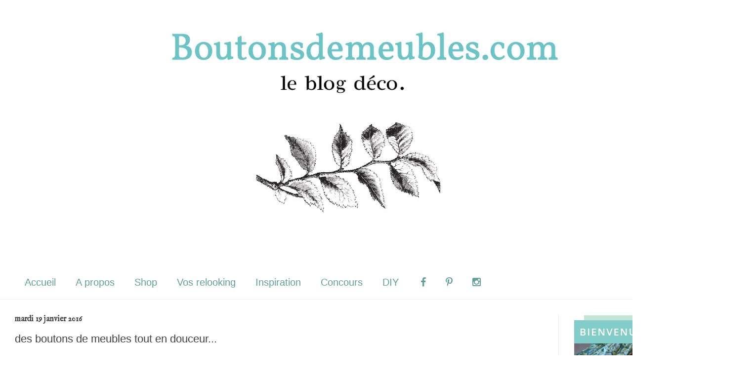

--- FILE ---
content_type: text/html; charset=UTF-8
request_url: http://boutonsdemeubles.blogspot.com/2016/01/des-boutons-de-meubles-tout-en-douceur.html
body_size: 17515
content:
<!DOCTYPE html>
<html class='v2' dir='ltr' xmlns='http://www.w3.org/1999/xhtml' xmlns:b='http://www.google.com/2005/gml/b' xmlns:data='http://www.google.com/2005/gml/data' xmlns:expr='http://www.google.com/2005/gml/expr'>
<head>
<link href='https://www.blogger.com/static/v1/widgets/4128112664-css_bundle_v2.css' rel='stylesheet' type='text/css'/>
<!-- Font Awesome -->
<link href='//maxcdn.bootstrapcdn.com/font-awesome/4.6.3/css/font-awesome.min.css' rel='stylesheet'/>
<meta content='width=1100' name='viewport'/>
<meta content='text/html; charset=UTF-8' http-equiv='Content-Type'/>
<meta content='blogger' name='generator'/>
<link href='http://boutonsdemeubles.blogspot.com/favicon.ico' rel='icon' type='image/x-icon'/>
<link href='http://boutonsdemeubles.blogspot.com/2016/01/des-boutons-de-meubles-tout-en-douceur.html' rel='canonical'/>
<link rel="alternate" type="application/atom+xml" title="boutonsdemeubles.com - Atom" href="http://boutonsdemeubles.blogspot.com/feeds/posts/default" />
<link rel="alternate" type="application/rss+xml" title="boutonsdemeubles.com - RSS" href="http://boutonsdemeubles.blogspot.com/feeds/posts/default?alt=rss" />
<link rel="service.post" type="application/atom+xml" title="boutonsdemeubles.com - Atom" href="https://www.blogger.com/feeds/1285903829281236620/posts/default" />

<link rel="alternate" type="application/atom+xml" title="boutonsdemeubles.com - Atom" href="http://boutonsdemeubles.blogspot.com/feeds/3084166877513467124/comments/default" />
<!--Can't find substitution for tag [blog.ieCssRetrofitLinks]-->
<link href='https://blogger.googleusercontent.com/img/b/R29vZ2xl/AVvXsEi59KtiiNZ2ncjeAuG4elajn_5Lh2-xhCvKjpKrDFAVa2nmphODYkXD_5uUgVrUwU4PjFfHdYqSQB2-1ptIxKdLxPTIWgmM-SB4bJgbyIrvlAWYupcZ6WtQdWdsdmdrWAPKnQAG-4U4myE/s640/romantic---3.jpg' rel='image_src'/>
<meta content='bouton-de-meuble-ambiance-romantique-shaby-knob-parme-olive-gris' name='description'/>
<meta content='http://boutonsdemeubles.blogspot.com/2016/01/des-boutons-de-meubles-tout-en-douceur.html' property='og:url'/>
<meta content='des boutons de meubles tout en douceur...' property='og:title'/>
<meta content='bouton-de-meuble-ambiance-romantique-shaby-knob-parme-olive-gris' property='og:description'/>
<meta content='https://blogger.googleusercontent.com/img/b/R29vZ2xl/AVvXsEi59KtiiNZ2ncjeAuG4elajn_5Lh2-xhCvKjpKrDFAVa2nmphODYkXD_5uUgVrUwU4PjFfHdYqSQB2-1ptIxKdLxPTIWgmM-SB4bJgbyIrvlAWYupcZ6WtQdWdsdmdrWAPKnQAG-4U4myE/w1200-h630-p-k-no-nu/romantic---3.jpg' property='og:image'/>
<title>boutonsdemeubles.com: des boutons de meubles tout en douceur...</title>
<style type='text/css'>@font-face{font-family:'IM Fell English';font-style:normal;font-weight:400;font-display:swap;src:url(//fonts.gstatic.com/s/imfellenglish/v14/Ktk1ALSLW8zDe0rthJysWrnLsAzHEKOYd4xI5g.woff2)format('woff2');unicode-range:U+0000-00FF,U+0131,U+0152-0153,U+02BB-02BC,U+02C6,U+02DA,U+02DC,U+0304,U+0308,U+0329,U+2000-206F,U+20AC,U+2122,U+2191,U+2193,U+2212,U+2215,U+FEFF,U+FFFD;}@font-face{font-family:'IM Fell Great Primer';font-style:normal;font-weight:400;font-display:swap;src:url(//fonts.gstatic.com/s/imfellgreatprimer/v21/bx6aNwSJtayYxOkbYFsT6hMsLzX7u85rJrrQtjsVShY0.woff2)format('woff2');unicode-range:U+0000-00FF,U+0131,U+0152-0153,U+02BB-02BC,U+02C6,U+02DA,U+02DC,U+0304,U+0308,U+0329,U+2000-206F,U+20AC,U+2122,U+2191,U+2193,U+2212,U+2215,U+FEFF,U+FFFD;}</style>
<style id='page-skin-1' type='text/css'><!--
/*
-----------------------------------------------
Blogger Template Style
Name:     Simple
Designer: Josh Peterson
URL:      www.noaesthetic.com
----------------------------------------------- */
/* Variable definitions
====================
<Variable name="keycolor" description="Main Color" type="color" default="#66bbdd"/>
<Group description="Page Text" selector="body">
<Variable name="body.font" description="Font" type="font"
default="normal normal 12px Arial, Tahoma, Helvetica, FreeSans, sans-serif"/>
<Variable name="body.text.color" description="Text Color" type="color" default="#222222"/>
</Group>
<Group description="Backgrounds" selector=".body-fauxcolumns-outer">
<Variable name="body.background.color" description="Outer Background" type="color" default="#66bbdd"/>
<Variable name="content.background.color" description="Main Background" type="color" default="#ffffff"/>
<Variable name="header.background.color" description="Header Background" type="color" default="transparent"/>
</Group>
<Group description="Links" selector=".main-outer">
<Variable name="link.color" description="Link Color" type="color" default="#2288bb"/>
<Variable name="link.visited.color" description="Visited Color" type="color" default="#888888"/>
<Variable name="link.hover.color" description="Hover Color" type="color" default="#33aaff"/>
</Group>
<Group description="Blog Title" selector=".header h1">
<Variable name="header.font" description="Font" type="font"
default="normal normal 60px Arial, Tahoma, Helvetica, FreeSans, sans-serif"/>
<Variable name="header.text.color" description="Title Color" type="color" default="#3399bb" />
</Group>
<Group description="Blog Description" selector=".header .description">
<Variable name="description.text.color" description="Description Color" type="color"
default="#777777" />
</Group>
<Group description="Tabs Text" selector=".tabs-inner .widget li a">
<Variable name="tabs.font" description="Font" type="font"
default="normal normal 14px Arial, Tahoma, Helvetica, FreeSans, sans-serif"/>
<Variable name="tabs.text.color" description="Text Color" type="color" default="#999999"/>
<Variable name="tabs.selected.text.color" description="Selected Color" type="color" default="#000000"/>
</Group>
<Group description="Tabs Background" selector=".tabs-outer .PageList">
<Variable name="tabs.background.color" description="Background Color" type="color" default="#f5f5f5"/>
<Variable name="tabs.selected.background.color" description="Selected Color" type="color" default="#eeeeee"/>
</Group>
<Group description="Post Title" selector="h3.post-title, .comments h4">
<Variable name="post.title.font" description="Font" type="font"
default="normal normal 22px Arial, Tahoma, Helvetica, FreeSans, sans-serif"/>
</Group>
<Group description="Date Header" selector=".date-header">
<Variable name="date.header.color" description="Text Color" type="color"
default="#404040"/>
<Variable name="date.header.background.color" description="Background Color" type="color"
default="transparent"/>
<Variable name="date.header.font" description="Text Font" type="font"
default="normal bold 11px Arial, Tahoma, Helvetica, FreeSans, sans-serif"/>
<Variable name="date.header.padding" description="Date Header Padding" type="string" default="inherit"/>
<Variable name="date.header.letterspacing" description="Date Header Letter Spacing" type="string" default="inherit"/>
<Variable name="date.header.margin" description="Date Header Margin" type="string" default="inherit"/>
</Group>
<Group description="Post Footer" selector=".post-footer">
<Variable name="post.footer.text.color" description="Text Color" type="color" default="#666666"/>
<Variable name="post.footer.background.color" description="Background Color" type="color"
default="#f9f9f9"/>
<Variable name="post.footer.border.color" description="Shadow Color" type="color" default="#eeeeee"/>
</Group>
<Group description="Gadgets" selector="h2">
<Variable name="widget.title.font" description="Title Font" type="font"
default="normal bold 11px Arial, Tahoma, Helvetica, FreeSans, sans-serif"/>
<Variable name="widget.title.text.color" description="Title Color" type="color" default="#000000"/>
<Variable name="widget.alternate.text.color" description="Alternate Color" type="color" default="#999999"/>
</Group>
<Group description="Images" selector=".main-inner">
<Variable name="image.background.color" description="Background Color" type="color" default="#ffffff"/>
<Variable name="image.border.color" description="Border Color" type="color" default="#eeeeee"/>
<Variable name="image.text.color" description="Caption Text Color" type="color" default="#404040"/>
</Group>
<Group description="Accents" selector=".content-inner">
<Variable name="body.rule.color" description="Separator Line Color" type="color" default="#eeeeee"/>
<Variable name="tabs.border.color" description="Tabs Border Color" type="color" default="#ededed"/>
</Group>
<Variable name="body.background" description="Body Background" type="background"
color="#ffffff" default="$(color) none repeat scroll top left"/>
<Variable name="body.background.override" description="Body Background Override" type="string" default=""/>
<Variable name="body.background.gradient.cap" description="Body Gradient Cap" type="url"
default="url(https://resources.blogblog.com/blogblog/data/1kt/simple/gradients_light.png)"/>
<Variable name="body.background.gradient.tile" description="Body Gradient Tile" type="url"
default="url(https://resources.blogblog.com/blogblog/data/1kt/simple/body_gradient_tile_light.png)"/>
<Variable name="content.background.color.selector" description="Content Background Color Selector" type="string" default=".content-inner"/>
<Variable name="content.padding" description="Content Padding" type="length" default="10px" min="0" max="100px"/>
<Variable name="content.padding.horizontal" description="Content Horizontal Padding" type="length" default="0" min="0" max="100px"/>
<Variable name="content.shadow.spread" description="Content Shadow Spread" type="length" default="40px" min="0" max="100px"/>
<Variable name="content.shadow.spread.webkit" description="Content Shadow Spread (WebKit)" type="length" default="5px" min="0" max="100px"/>
<Variable name="content.shadow.spread.ie" description="Content Shadow Spread (IE)" type="length" default="10px" min="0" max="100px"/>
<Variable name="main.border.width" description="Main Border Width" type="length" default="0" min="0" max="10px"/>
<Variable name="header.background.gradient" description="Header Gradient" type="url" default="none"/>
<Variable name="header.shadow.offset.left" description="Header Shadow Offset Left" type="length" default="-1px" min="-50px" max="50px"/>
<Variable name="header.shadow.offset.top" description="Header Shadow Offset Top" type="length" default="-1px" min="-50px" max="50px"/>
<Variable name="header.shadow.spread" description="Header Shadow Spread" type="length" default="1px" min="0" max="100px"/>
<Variable name="header.padding" description="Header Padding" type="length" default="30px" min="0" max="100px"/>
<Variable name="header.border.size" description="Header Border Size" type="length" default="1px" min="0" max="10px"/>
<Variable name="header.bottom.border.size" description="Header Bottom Border Size" type="length" default="0" min="0" max="10px"/>
<Variable name="header.border.horizontalsize" description="Header Horizontal Border Size" type="length" default="0" min="0" max="10px"/>
<Variable name="description.text.size" description="Description Text Size" type="string" default="140%"/>
<Variable name="tabs.margin.top" description="Tabs Margin Top" type="length" default="0" min="0" max="100px"/>
<Variable name="tabs.margin.side" description="Tabs Side Margin" type="length" default="30px" min="0" max="100px"/>
<Variable name="tabs.background.gradient" description="Tabs Background Gradient" type="url"
default="url(https://resources.blogblog.com/blogblog/data/1kt/simple/gradients_light.png)"/>
<Variable name="tabs.border.width" description="Tabs Border Width" type="length" default="1px" min="0" max="10px"/>
<Variable name="tabs.bevel.border.width" description="Tabs Bevel Border Width" type="length" default="1px" min="0" max="10px"/>
<Variable name="post.margin.bottom" description="Post Bottom Margin" type="length" default="25px" min="0" max="100px"/>
<Variable name="image.border.small.size" description="Image Border Small Size" type="length" default="2px" min="0" max="10px"/>
<Variable name="image.border.large.size" description="Image Border Large Size" type="length" default="5px" min="0" max="10px"/>
<Variable name="page.width.selector" description="Page Width Selector" type="string" default=".region-inner"/>
<Variable name="page.width" description="Page Width" type="string" default="auto"/>
<Variable name="main.section.margin" description="Main Section Margin" type="length" default="15px" min="0" max="100px"/>
<Variable name="main.padding" description="Main Padding" type="length" default="15px" min="0" max="100px"/>
<Variable name="main.padding.top" description="Main Padding Top" type="length" default="30px" min="0" max="100px"/>
<Variable name="main.padding.bottom" description="Main Padding Bottom" type="length" default="30px" min="0" max="100px"/>
<Variable name="paging.background"
color="#ffffff"
description="Background of blog paging area" type="background"
default="transparent none no-repeat scroll top center"/>
<Variable name="footer.bevel" description="Bevel border length of footer" type="length" default="0" min="0" max="10px"/>
<Variable name="mobile.background.overlay" description="Mobile Background Overlay" type="string"
default="transparent none repeat scroll top left"/>
<Variable name="mobile.background.size" description="Mobile Background Size" type="string" default="auto"/>
<Variable name="mobile.button.color" description="Mobile Button Color" type="color" default="#ffffff" />
<Variable name="startSide" description="Side where text starts in blog language" type="automatic" default="left"/>
<Variable name="endSide" description="Side where text ends in blog language" type="automatic" default="right"/>
*/
/* Content
----------------------------------------------- */
body {
font: normal normal 16px Arial, Tahoma, Helvetica, FreeSans, sans-serif;
color: #404040;
background: #ffffff none no-repeat scroll center center;
padding: 0 0 0 0;
background-attachment: scroll;
}
html body .content-outer {
min-width: 0;
max-width: 100%;
width: 100%;
}
h2 {
font-size: 22px;
}
a:link {
text-decoration:none;
color: #a09823;
}
a:visited {
text-decoration:none;
color: #23a097;
}
a:hover {
text-decoration:underline;
color: #23a097;
}
.body-fauxcolumn-outer .fauxcolumn-inner {
background: transparent none repeat scroll top left;
_background-image: none;
}
.body-fauxcolumn-outer .cap-top {
position: absolute;
z-index: 1;
height: 400px;
width: 100%;
}
.body-fauxcolumn-outer .cap-top .cap-left {
width: 100%;
background: transparent none repeat-x scroll top left;
_background-image: none;
}
.content-outer {
-moz-box-shadow: 0 0 0 rgba(0, 0, 0, .15);
-webkit-box-shadow: 0 0 0 rgba(0, 0, 0, .15);
-goog-ms-box-shadow: 0 0 0 #333333;
box-shadow: 0 0 0 rgba(0, 0, 0, .15);
margin-bottom: 1px;
}
.content-inner {
padding: 0 0;
}
.main-outer, .footer-outer {
background-color: #ffffff;
}
/* Header
----------------------------------------------- */
.header-outer {
background: rgba(0, 0, 0, 0) none repeat-x scroll 0 -400px;
_background-image: none;
}
.Header h1 {
font: normal normal 70px IM Fell Great Primer;
color: #23a097;
text-shadow: 0 0 0 rgba(0, 0, 0, .2);
}
.Header h1 a {
color: #23a097;
}
.Header .description {
font-size: 200%;
color: #bf9000;
}
.header-inner .Header .titlewrapper {
padding: 22px 30px;
}
.header-inner .Header .descriptionwrapper {
padding: 0 30px;
}
/* Tabs
----------------------------------------------- */
.tabs-inner .section:first-child {
border-top: 0 solid #ffffff;
}
.tabs-inner .section:first-child ul {
margin-top: -0;
border-top: 0 solid #ffffff;
border-left: 0 solid #ffffff;
border-right: 0 solid #ffffff;
}
.tabs-inner .widget ul {
background: rgba(0, 0, 0, 0) none repeat-x scroll 0 -800px;
_background-image: none;
border-bottom: 0 solid #ffffff;
margin-top: 0;
margin-left: -0;
margin-right: -0;
}
.tabs-inner .widget li a {
display: inline-block;
padding: .6em 1em;
font: normal normal 20px Arial, Tahoma, Helvetica, FreeSans, sans-serif;
color: #61a09b;
border-left: 0 solid #ffffff;
border-right: 0 solid #ffffff;
}
.tabs-inner .widget li:first-child a {
border-left: none;
}
.tabs-inner .widget li.selected a, .tabs-inner .widget li a:hover {
color: #bf9000;
background-color: rgba(0, 0, 0, 0);
text-decoration: none;
}
/* Aligner les 2 menus sur une même lige */
#barre_nav ul {
display: inline-block;
margin-left: 0 !important;
margin-right: 0 !important;
}
/* Alignement du 1er menu à gauche */
#barre_nav .first-nav {
float: none;
text-align: left;
/* Alignement du 2e menu à droite */
#barre_nav .second-nav {
float: right;
}
/* Liens du 2e menu */
.second-nav a {
margin-right: 0 !important;
}
/* Définit une largeur maximale pour le contenant du menu */
#barre_nav div {
max-width: 1070px;   /* Remplacer la valeur en pixels par la largeur de votre contenant */
margin: 0 auto;
}
}
/* Columns
----------------------------------------------- */
.main-outer {
border-top: 1px solid #ededed;
}
.fauxcolumn-left-outer .fauxcolumn-inner {
border-right: 1px solid #ededed;
}
.fauxcolumn-right-outer .fauxcolumn-inner {
border-left: 1px solid #ededed;
}
/* Headings
----------------------------------------------- */
div.widget > h2,
div.widget h2.title {
margin: 0 0 1em 0;
font: normal bold 20px IM Fell English;
color: #404040;
}
/* Widgets
----------------------------------------------- */
.widget .zippy {
color: #a09823;
text-shadow: 2px 2px 1px rgba(0, 0, 0, .1);
}
.widget .popular-posts ul {
list-style: none;
}
/* Posts
----------------------------------------------- */
h2.date-header {
font: normal bold 16px IM Fell English;
}
.date-header span {
background-color: rgba(0, 0, 0, 0);
color: #404040;
padding: inherit;
letter-spacing: inherit;
margin: inherit;
}
.main-inner {
padding-top: 30px;
padding-bottom: 30px;
}
.main-inner .column-center-inner {
padding: 0 15px;
}
.main-inner .column-center-inner .section {
margin: 0 15px;
}
.post {
margin: 0 0 25px 0;
}
h3.post-title, .comments h4 {
font: normal normal 22px Arial, Tahoma, Helvetica, FreeSans, sans-serif;
margin: .75em 0 0;
}
.post-body {
font-size: 110%;
line-height: 1.4;
position: relative;
}
.post-body img, .post-body .tr-caption-container, .Profile img, .Image img,
.BlogList .item-thumbnail img {
padding: 2px;
background:#ffffff;
}
.post-body img, .post-body .tr-caption-container {
padding: 5px;
}
.post-body .tr-caption-container {
color: #222222;
}
.post-body .tr-caption-container img {
padding: 0;
background: transparent;
border: none;
-moz-box-shadow: 0 0 0 rgba(0, 0, 0, .1);
-webkit-box-shadow: 0 0 0 rgba(0, 0, 0, .1);
box-shadow: 0 0 0 rgba(0, 0, 0, .1);
}
.post-header {
margin: 0 0 1.5em;
line-height: 1.6;
font-size: 90%;
}
.post-footer {
margin: 20px -2px 0;
padding: 15px 30px;
color:#424243;
background-color:#ffffff;
border-bottom: 1px solid #ededed;
line-height: 1.6;
font-size: 12px;
text-transform: uppercase;
text-align: center;
}
.post-share-buttons.goog-inline-block {
display: none !important;
}
margin-left: 70px;
}
#comments .comment-author {
padding-top: 1.5em;
border-top: 1px solid #ededed;
background-position: 0 1.5em;
}
#comments .comment-author:first-child {
padding-top: 0;
border-top: none;
}
.avatar-image-container {
margin: .2em 0 0;
}
#comments .avatar-image-container img {
border: 1px solid #ffffff;
}
/* Comments
----------------------------------------------- */
.comments .comments-content .icon.blog-author {
background-repeat: no-repeat;
background-image: url([data-uri]);
}
.comments .comments-content .loadmore a {
border-top: 1px solid #a09823;
border-bottom: 1px solid #a09823;
}
.comments .comment-thread.inline-thread {
background-color: #f8f8f8;
}
.comments .continue {
border-top: 2px solid #a09823;
}
/* Accents
---------------------------------------------- */
.section-columns td.columns-cell {
border-left: 1px solid #ededed;
}
.blog-pager {
background: transparent none no-repeat scroll top center;
}
.blog-pager-older-link, .home-link,
.blog-pager-newer-link {
background-color: #ffffff;
padding: 5px;
}
.footer-outer {
border-top: 0 dashed #bbbbbb;
}
/* Mobile
----------------------------------------------- */
body.mobile  {
background-size: auto;
}
.mobile .body-fauxcolumn-outer {
background: transparent none repeat scroll top left;
}
.mobile .body-fauxcolumn-outer .cap-top {
background-size: 100% auto;
}
.mobile .content-outer {
-webkit-box-shadow: 0 0 3px rgba(0, 0, 0, .15);
box-shadow: 0 0 3px rgba(0, 0, 0, .15);
}
.mobile .tabs-inner .widget ul {
margin-left: 0;
margin-right: 0;
}
.mobile .post {
margin: 0;
}
.mobile .main-inner .column-center-inner .section {
margin: 0;
}
.mobile .date-header span {
padding: 0.1em 10px;
margin: 0 -10px;
}
.mobile h3.post-title {
margin: 0;
}
.mobile .blog-pager {
background: transparent none no-repeat scroll top center;
}
.mobile .footer-outer {
border-top: none;
}
.mobile .main-inner, .mobile .footer-inner {
background-color: #ffffff;
}
.mobile-index-contents {
color: #404040;
}
.mobile-link-button {
background-color: #a09823;
}
.mobile-link-button a:link, .mobile-link-button a:visited {
color: #404040;
}
.mobile .tabs-inner .section:first-child {
border-top: none;
}
.mobile .tabs-inner .PageList .widget-content {
background-color: rgba(0, 0, 0, 0);
color: #bf9000;
border-top: 0 solid #ffffff;
border-bottom: 0 solid #ffffff;
}
.mobile .tabs-inner .PageList .widget-content .pagelist-arrow {
border-left: 1px solid #ffffff;
}
box-shadow: none !important;
padding: 0px !important;
border: 0px !important;
/* --- Contenant de l'icône Hellocoton --- */
.hello-icon {
display:inline-block;
position: relative;
width: 20px; /* Largeur de l'icône */
height: 20px; /* Hauteur de l'icône */
top: 21px;
}

--></style>
<style id='template-skin-1' type='text/css'><!--
body {
min-width: 1500px;
}
.content-outer, .content-fauxcolumn-outer, .region-inner {
min-width: 1500px;
max-width: 1500px;
_width: 1500px;
}
.main-inner .columns {
padding-left: 0px;
padding-right: 370px;
}
.main-inner .fauxcolumn-center-outer {
left: 0px;
right: 370px;
/* IE6 does not respect left and right together */
_width: expression(this.parentNode.offsetWidth -
parseInt("0px") -
parseInt("370px") + 'px');
}
.main-inner .fauxcolumn-left-outer {
width: 0px;
}
.main-inner .fauxcolumn-right-outer {
width: 370px;
}
.main-inner .column-left-outer {
width: 0px;
right: 100%;
margin-left: -0px;
}
.main-inner .column-right-outer {
width: 370px;
margin-right: -370px;
}
#layout {
min-width: 0;
}
#layout .content-outer {
min-width: 0;
width: 800px;
}
#layout .region-inner {
min-width: 0;
width: auto;
}
--></style>
<link href='https://www.blogger.com/dyn-css/authorization.css?targetBlogID=1285903829281236620&amp;zx=fe6df7a7-9628-45a6-912e-5d96206ceff6' media='none' onload='if(media!=&#39;all&#39;)media=&#39;all&#39;' rel='stylesheet'/><noscript><link href='https://www.blogger.com/dyn-css/authorization.css?targetBlogID=1285903829281236620&amp;zx=fe6df7a7-9628-45a6-912e-5d96206ceff6' rel='stylesheet'/></noscript>
<meta name='google-adsense-platform-account' content='ca-host-pub-1556223355139109'/>
<meta name='google-adsense-platform-domain' content='blogspot.com'/>

</head>
<script async='true' data-pin-hover='true' data-pin-round='true' data-pin-save='false' defer='true' src='//assets.pinterest.com/js/pinit.js'></script>
<!-- Font Awesome -->
<link href='//maxcdn.bootstrapcdn.com/font-awesome/4.5.0/css/font-awesome.min.css' rel='stylesheet'/>
<body class='loading'>
<div id='fb-root'></div>
<script>(function(d, s, id) {
  var js, fjs = d.getElementsByTagName(s)[0];
  if (d.getElementById(id)) return;
  js = d.createElement(s); js.id = id;
  js.src = "//connect.facebook.net/fr_FR/sdk.js#xfbml=1&version=v2.5";
  fjs.parentNode.insertBefore(js, fjs);
}(document, 'script', 'facebook-jssdk'));</script>
<div class='navbar no-items section' id='navbar' name='Navbar'>
</div>
<div class='body-fauxcolumns'>
<div class='fauxcolumn-outer body-fauxcolumn-outer'>
<div class='cap-top'>
<div class='cap-left'></div>
<div class='cap-right'></div>
</div>
<div class='fauxborder-left'>
<div class='fauxborder-right'></div>
<div class='fauxcolumn-inner'>
</div>
</div>
<div class='cap-bottom'>
<div class='cap-left'></div>
<div class='cap-right'></div>
</div>
</div>
</div>
<div class='content'>
<div class='content-fauxcolumns'>
<div class='fauxcolumn-outer content-fauxcolumn-outer'>
<div class='cap-top'>
<div class='cap-left'></div>
<div class='cap-right'></div>
</div>
<div class='fauxborder-left'>
<div class='fauxborder-right'></div>
<div class='fauxcolumn-inner'>
</div>
</div>
<div class='cap-bottom'>
<div class='cap-left'></div>
<div class='cap-right'></div>
</div>
</div>
</div>
<div class='content-outer'>
<div class='content-cap-top cap-top'>
<div class='cap-left'></div>
<div class='cap-right'></div>
</div>
<div class='fauxborder-left content-fauxborder-left'>
<div class='fauxborder-right content-fauxborder-right'></div>
<div class='content-inner'>
<header>
<div class='header-outer'>
<div class='header-cap-top cap-top'>
<div class='cap-left'></div>
<div class='cap-right'></div>
</div>
<div class='fauxborder-left header-fauxborder-left'>
<div class='fauxborder-right header-fauxborder-right'></div>
<div class='region-inner header-inner'>
<div class='header section' id='header' name='En-tête'><div class='widget Header' data-version='1' id='Header1'>
<div id='header-inner'>
<a href='http://boutonsdemeubles.blogspot.com/' style='display: block'>
<img alt='boutonsdemeubles.com' height='519px; ' id='Header1_headerimg' src='https://blogger.googleusercontent.com/img/b/R29vZ2xl/AVvXsEiFcafiWCVmUdj5qVw71lBtwAwEG9qNNuMEBiMGQDGePrOF0NEh3hoVcujGKiTvB6IhNIHd6kD3I9HzEl8dY4z-hWk8D8u9xp850xb-708Mkt3Dx-199bzrSztuFnx-pb7-kuwowBlQtLaw/s1600/boutonsdemeubles.jpg' style='display: block' width='1600px; '/>
</a>
</div>
</div></div>
</div>
</div>
<div class='header-cap-bottom cap-bottom'>
<div class='cap-left'></div>
<div class='cap-right'></div>
</div>
</div>
</header>
<div class='tabs-outer'>
<div class='tabs-cap-top cap-top'>
<div class='cap-left'></div>
<div class='cap-right'></div>
</div>
<div class='fauxborder-left tabs-fauxborder-left'>
<div class='fauxborder-right tabs-fauxborder-right'></div>
<div class='region-inner tabs-inner'>
<div class='tabs section' id='crosscol' name='Toutes les colonnes'><div class='widget HTML' data-version='1' id='HTML6'>
<div class='widget-content'>
<!-- début du menu -->


<div id="barre_nav">
<div>

<ul class="first-nav">

<div id="barre_nav">
<ul>
<li><a title="Accueil"
href="http://boutonsdemeubles.blogspot.fr/">Accueil</a></li>
<li><a title="A propos" 
href="http://boutonsdemeubles.blogspot.fr/2016/01/a-propos.html">A propos
<li><a title="Shop"
href="http://www.boutonsdemeubles.com/">Shop</a></li>
<li><a title="Vos relooking"
href="http://boutonsdemeubles.blogspot.fr/2016/06/vos-realisations.html">Vos relooking
<li><a title="Inspiration" 
href="http://boutonsdemeubles.blogspot.fr/2017/01/inspiration.html">Inspiration
</a></li>
<li><a title="Concours"
href="http://boutonsdemeubles.blogspot.fr/p/concours.html">Concours</a></li>
<li><a title="DIY"
href="http://boutonsdemeubles.blogspot.fr/p/diy-et.html">DIY
</a></li>

</a></li>
</a></li></ul>

<!-- début de la 2e partie du menu -->
<ul class="second-nav">

<!-- les liens du 2e menu vont ici -->
<li><a title="facebook" href="https://www.facebook.com/BoutonsDeMeubles"/><i class="fa fa-facebook"></i></a></li>
<li><a title="pinterest" href="https://fr.pinterest.com/boutonsdemeubles/boards/"><i class="fa fa-pinterest-p"></i></a></li>
<li><a title="instagram"
href="https://www.instagram.com/boutonsdemeublesofficiel/">
<i class="fa fa-instagram"></i>
<li><a title="hellocoton" href="http://www.hellocoton.fr/mapage/boutonsdemeubles
"><span class="hello-icon"><svg viewbox="0 0 65.333 63.5" xmlns="https://www.w3.org/2000/svg"><path class="hc" d="M31.65,32.519c0,0-12.85-5.253-12.099-19.012C20.301-0.254,31.217,0.4,32.226,0.4 c1.007,0,13.105,0.437,13.105,15.415C45.331,15.815,20.992,14.947,31.65,32.519z" display="inline"></path><path class="hc" d="M33.465,30.971c0,0,1.657-13.78,15.124-16.704c13.466-2.926,15.73,7.773,15.997,8.747 c0.267,0.971,3.11,11.79-11.332,15.76C53.254,38.773,47.581,16.036,33.465,30.971z" display="inline"></path><path class="hc" d="M35.646,32.688c0,0,13.553-3.002,20.771,8.736c7.221,11.738-2.126,17.417-2.953,17.991 c-0.829,0.574-10.693,7.308-19.224-5.005C34.241,54.41,54.414,41.06,35.646,32.688z" display="inline"></path><path class="hc" d="M34.104,34.846c0,0,7.272,11.822-1.454,22.487C23.925,68,15.497,61.028,14.683,60.435 c-0.814-0.596-10.597-7.759-1.756-19.852C12.927,40.583,32.338,55.321,34.104,34.846z" display="inline"></path><path class="hc" d="M31.308,35.39c0,0-9.585,10.039-22.119,4.311c-12.531-5.727-7.933-15.649-7.565-16.588 c0.369-0.938,4.763-11.912,18.704-6.438C20.327,16.674,11.057,38.887,31.308,35.39z" display="inline"></path><path class="hc" d="M64.586,23.014c-0.267-0.974-2.531-11.673-15.997-8.747c-1.181,0.257-2.266,0.601-3.271,1.007 C45.023,0.836,33.22,0.4,32.226,0.4c-1.009,0-11.925-0.654-12.674,13.106c-0.056,1.016-0.029,1.979,0.054,2.904 C6.239,11.596,1.985,22.19,1.623,23.112C1.256,24.051-3.343,33.974,9.188,39.7c1.195,0.546,2.363,0.947,3.498,1.229 c-8.4,11.881,1.189,18.915,1.996,19.505c0.814,0.594,9.242,7.565,17.967-3.102c0.71-0.867,1.304-1.742,1.814-2.618 c8.479,11.881,18.179,5.27,19.001,4.7c0.827-0.574,10.174-6.253,2.953-17.991c-0.681-1.106-1.418-2.082-2.194-2.941 C67.556,34.303,64.847,23.962,64.586,23.014z M34.883,53.959c5.04-9.638-0.779-19.113-0.779-19.113 c-1.549,17.958-16.668,8.831-20.362,6.314c10.229,1.914,17.566-5.771,17.566-5.771C14.133,38.355,18.19,22.834,19.82,18.049 c1.855,10.386,11.83,14.47,11.83,14.47c-9.188-15.147,7.619-16.591,12.436-16.7c-9.351,4.593-10.621,15.152-10.621,15.152 c11.642-12.316,17.536,0.979,19.247,6.023c-7.359-6.454-17.065-4.307-17.065-4.307C52.37,40.148,38.173,51.562,34.883,53.959z"></path></svg></span></a></li></a></li></ul></div></ul></div></div>
</div>
<div class='clear'></div>
</div></div>
<div class='tabs no-items section' id='crosscol-overflow' name='Cross-Column 2'></div>
</div>
</div>
<div class='tabs-cap-bottom cap-bottom'>
<div class='cap-left'></div>
<div class='cap-right'></div>
</div>
</div>
<div class='main-outer'>
<div class='main-cap-top cap-top'>
<div class='cap-left'></div>
<div class='cap-right'></div>
</div>
<div class='fauxborder-left main-fauxborder-left'>
<div class='fauxborder-right main-fauxborder-right'></div>
<div class='region-inner main-inner'>
<div class='columns fauxcolumns'>
<div class='fauxcolumn-outer fauxcolumn-center-outer'>
<div class='cap-top'>
<div class='cap-left'></div>
<div class='cap-right'></div>
</div>
<div class='fauxborder-left'>
<div class='fauxborder-right'></div>
<div class='fauxcolumn-inner'>
</div>
</div>
<div class='cap-bottom'>
<div class='cap-left'></div>
<div class='cap-right'></div>
</div>
</div>
<div class='fauxcolumn-outer fauxcolumn-left-outer'>
<div class='cap-top'>
<div class='cap-left'></div>
<div class='cap-right'></div>
</div>
<div class='fauxborder-left'>
<div class='fauxborder-right'></div>
<div class='fauxcolumn-inner'>
</div>
</div>
<div class='cap-bottom'>
<div class='cap-left'></div>
<div class='cap-right'></div>
</div>
</div>
<div class='fauxcolumn-outer fauxcolumn-right-outer'>
<div class='cap-top'>
<div class='cap-left'></div>
<div class='cap-right'></div>
</div>
<div class='fauxborder-left'>
<div class='fauxborder-right'></div>
<div class='fauxcolumn-inner'>
</div>
</div>
<div class='cap-bottom'>
<div class='cap-left'></div>
<div class='cap-right'></div>
</div>
</div>
<!-- corrects IE6 width calculation -->
<div class='columns-inner'>
<div class='column-center-outer'>
<div class='column-center-inner'>
<div class='main section' id='main' name='Principal'><div class='widget Blog' data-version='1' id='Blog1'>
<div class='blog-posts hfeed'>

          <div class="date-outer">
        
<h2 class='date-header'><span>mardi 19 janvier 2016</span></h2>

          <div class="date-posts">
        
<div class='post-outer'>
<div class='post hentry uncustomized-post-template' itemprop='blogPost' itemscope='itemscope' itemtype='http://schema.org/BlogPosting'>
<meta content='https://blogger.googleusercontent.com/img/b/R29vZ2xl/AVvXsEi59KtiiNZ2ncjeAuG4elajn_5Lh2-xhCvKjpKrDFAVa2nmphODYkXD_5uUgVrUwU4PjFfHdYqSQB2-1ptIxKdLxPTIWgmM-SB4bJgbyIrvlAWYupcZ6WtQdWdsdmdrWAPKnQAG-4U4myE/s640/romantic---3.jpg' itemprop='image_url'/>
<meta content='1285903829281236620' itemprop='blogId'/>
<meta content='3084166877513467124' itemprop='postId'/>
<a name='3084166877513467124'></a>
<h3 class='post-title entry-title' itemprop='name'>
des boutons de meubles tout en douceur...
</h3>
<div class='post-header'>
<div class='post-header-line-1'></div>
</div>
<div class='post-body entry-content' id='post-body-3084166877513467124' itemprop='articleBody'>
Quand le <b>romantisme</b> nous tient! C'est bien comme cela que je commencerais ce post surtout qu'il fait un peu froid...On rêve tous d'un petit côté "maison chic" et cette proposition vient à propos. Comment ne pas penser à des armoires aux linges brodés en lin, à des vieux cahiers écrits à la plume, des journaux conservés avec amour.Enfant j'adorais le temps des vacances retrouver les anciens <b>cahiers de coutures</b> de ma mère, ses magazines <b>100 idées, </b>les boites de pièces, de carte postales avec leur petites phrases "souvenirs de Toscanes" "Pensées" signé par des prénoms inconnus. Nostalgique ? Peut-être, mais ceux sont des petits détails comme cela qui nous rattache à l'autre, à ce qui nous nourrit. Ces boutons de meubles me rappellent des souvenirs et me donne envie de transmettre aussi un petit coin de paradis! Vous avez dit <b>madeleines</b>?<br />
<table align="center" cellpadding="0" cellspacing="0" class="tr-caption-container" style="margin-left: auto; margin-right: auto; text-align: center;"><tbody>
<tr><td style="text-align: center;"><a href="https://blogger.googleusercontent.com/img/b/R29vZ2xl/AVvXsEi59KtiiNZ2ncjeAuG4elajn_5Lh2-xhCvKjpKrDFAVa2nmphODYkXD_5uUgVrUwU4PjFfHdYqSQB2-1ptIxKdLxPTIWgmM-SB4bJgbyIrvlAWYupcZ6WtQdWdsdmdrWAPKnQAG-4U4myE/s1600/romantic---3.jpg" imageanchor="1" style="margin-left: auto; margin-right: auto;"><img border="0" height="494" src="https://blogger.googleusercontent.com/img/b/R29vZ2xl/AVvXsEi59KtiiNZ2ncjeAuG4elajn_5Lh2-xhCvKjpKrDFAVa2nmphODYkXD_5uUgVrUwU4PjFfHdYqSQB2-1ptIxKdLxPTIWgmM-SB4bJgbyIrvlAWYupcZ6WtQdWdsdmdrWAPKnQAG-4U4myE/s640/romantic---3.jpg" width="640" /></a></td></tr>
<tr><td class="tr-caption" style="text-align: center;">notre moodboard romantique!<br />
<br />
<br /></td></tr>
</tbody></table>
Et notre planche bouton sur bois pour imaginer ...<br />
<table align="center" cellpadding="0" cellspacing="0" class="tr-caption-container" style="margin-left: auto; margin-right: auto; text-align: center;"><tbody>
<tr><td style="text-align: center;"><a href="https://blogger.googleusercontent.com/img/b/R29vZ2xl/AVvXsEjc-UxHA1VnmH6JzYJoPTMtaQI7xvEeJ1l2sqempHfFDdVMXACOsVXV6qwoqLxOxBM5JOR-dZcw7dO0Ln-2YgrX1skE8CIcK0OwFN9pKOJQBMHRUc74cDwmC65bD3SyFkl9AjkY7gwx02I/s1600/bois-romantique--1.jpg" imageanchor="1" style="margin-left: auto; margin-right: auto;"><img border="0" height="512" src="https://blogger.googleusercontent.com/img/b/R29vZ2xl/AVvXsEjc-UxHA1VnmH6JzYJoPTMtaQI7xvEeJ1l2sqempHfFDdVMXACOsVXV6qwoqLxOxBM5JOR-dZcw7dO0Ln-2YgrX1skE8CIcK0OwFN9pKOJQBMHRUc74cDwmC65bD3SyFkl9AjkY7gwx02I/s640/bois-romantique--1.jpg" width="640" /></a></td></tr>
<tr><td class="tr-caption" style="text-align: center;"><a href="http://www.boutonsdemeubles.com/" target="_blank">www.boutonsdemeubles.com</a></td></tr>
</tbody></table>
<br />
<div class="separator" style="clear: both; text-align: center;">
<br /></div>
<br />
<div style='clear: both;'></div>
</div>
<div class='post-footer'>
<div class='post-footer-line post-footer-line-1'>
<span class='post-author vcard'>
</span>
<span class='post-timestamp'>
</span>
<span class='reaction-buttons'>
</span>
<span class='post-comment-link'>
</span>
<span class='post-backlinks post-comment-link'>
</span>
<span class='post-icons'>
</span>
<div class='post-share-buttons goog-inline-block'>
<a class='goog-inline-block share-button sb-email' href='https://www.blogger.com/share-post.g?blogID=1285903829281236620&postID=3084166877513467124&target=email' target='_blank' title='Envoyer par e-mail'><span class='share-button-link-text'>Envoyer par e-mail</span></a><a class='goog-inline-block share-button sb-blog' href='https://www.blogger.com/share-post.g?blogID=1285903829281236620&postID=3084166877513467124&target=blog' onclick='window.open(this.href, "_blank", "height=270,width=475"); return false;' target='_blank' title='BlogThis!'><span class='share-button-link-text'>BlogThis!</span></a><a class='goog-inline-block share-button sb-twitter' href='https://www.blogger.com/share-post.g?blogID=1285903829281236620&postID=3084166877513467124&target=twitter' target='_blank' title='Partager sur X'><span class='share-button-link-text'>Partager sur X</span></a><a class='goog-inline-block share-button sb-facebook' href='https://www.blogger.com/share-post.g?blogID=1285903829281236620&postID=3084166877513467124&target=facebook' onclick='window.open(this.href, "_blank", "height=430,width=640"); return false;' target='_blank' title='Partager sur Facebook'><span class='share-button-link-text'>Partager sur Facebook</span></a><a class='goog-inline-block share-button sb-pinterest' href='https://www.blogger.com/share-post.g?blogID=1285903829281236620&postID=3084166877513467124&target=pinterest' target='_blank' title='Partager sur Pinterest'><span class='share-button-link-text'>Partager sur Pinterest</span></a>
</div>
</div>
<div class='post-footer-line post-footer-line-2'>
<div class='btn-partage'>
<a href='http://www.facebook.com/sharer.php?u=http://boutonsdemeubles.blogspot.com/2016/01/des-boutons-de-meubles-tout-en-douceur.html&t=des boutons de meubles tout en douceur...' rel='nofollow' target='_blank' title='Partager sur Facebook'>
<i class='fa fa-facebook'></i>
</a>
<a href='http://www.pinterest.com/pin/create/button/?url=http://boutonsdemeubles.blogspot.com/2016/01/des-boutons-de-meubles-tout-en-douceur.html&description=des boutons de meubles tout en douceur...&media=https://blogger.googleusercontent.com/img/b/R29vZ2xl/AVvXsEi59KtiiNZ2ncjeAuG4elajn_5Lh2-xhCvKjpKrDFAVa2nmphODYkXD_5uUgVrUwU4PjFfHdYqSQB2-1ptIxKdLxPTIWgmM-SB4bJgbyIrvlAWYupcZ6WtQdWdsdmdrWAPKnQAG-4U4myE/s640/romantic---3.jpg' title='Partager sur Pinterest'>
<i class='fa fa-pinterest-p' data-pin-custom='true'></i>
</a>
<a href='https://plus.google.com/share?url=http://boutonsdemeubles.blogspot.com/2016/01/des-boutons-de-meubles-tout-en-douceur.html' rel='nofollow' target='_blank' title='Partager sur Google+'>
<i class='fa fa-google-plus'></i>
</a>
</div>
<span class='post-labels'>
Libellés :
<a href='http://boutonsdemeubles.blogspot.com/search/label/parme' rel='tag'>parme</a>,
<a href='http://boutonsdemeubles.blogspot.com/search/label/romantique' rel='tag'>romantique</a>,
<a href='http://boutonsdemeubles.blogspot.com/search/label/rustique%20chic' rel='tag'>rustique chic</a>,
<a href='http://boutonsdemeubles.blogspot.com/search/label/shabby' rel='tag'>shabby</a>,
<a href='http://boutonsdemeubles.blogspot.com/search/label/taupe' rel='tag'>taupe</a>,
<a href='http://boutonsdemeubles.blogspot.com/search/label/vert' rel='tag'>vert</a>
</span>
</div>
<div class='post-footer-line post-footer-line-3'>
<span class='post-location'>
</span>
</div>
</div>
</div>
<div class='comments' id='comments'>
<a name='comments'></a>
<h4>Aucun commentaire:</h4>
<div id='Blog1_comments-block-wrapper'>
<dl class='avatar-comment-indent' id='comments-block'>
</dl>
</div>
<p class='comment-footer'>
<div class='comment-form'>
<a name='comment-form'></a>
<h4 id='comment-post-message'>Enregistrer un commentaire</h4>
<p>
</p>
<a href='https://www.blogger.com/comment/frame/1285903829281236620?po=3084166877513467124&hl=fr&saa=85391&origin=http://boutonsdemeubles.blogspot.com' id='comment-editor-src'></a>
<iframe allowtransparency='true' class='blogger-iframe-colorize blogger-comment-from-post' frameborder='0' height='410px' id='comment-editor' name='comment-editor' src='' width='100%'></iframe>
<script src='https://www.blogger.com/static/v1/jsbin/1345082660-comment_from_post_iframe.js' type='text/javascript'></script>
<script type='text/javascript'>
      BLOG_CMT_createIframe('https://www.blogger.com/rpc_relay.html');
    </script>
</div>
</p>
</div>
</div>

        </div></div>
      
</div>
<div class='blog-pager' id='blog-pager'>
<span id='blog-pager-newer-link'>
<a class='blog-pager-newer-link' href='http://boutonsdemeubles.blogspot.com/2016/01/des-boutons-de-meuble-pour-une-deco.html' id='Blog1_blog-pager-newer-link' title='Article plus récent'>Article plus récent</a>
</span>
<span id='blog-pager-older-link'>
<a class='blog-pager-older-link' href='http://boutonsdemeubles.blogspot.com/2016/01/on-ne-parle-jamais-assez-comment-un.html' id='Blog1_blog-pager-older-link' title='Article plus ancien'>Article plus ancien</a>
</span>
<a class='home-link' href='http://boutonsdemeubles.blogspot.com/'>Accueil</a>
</div>
<div class='clear'></div>
<div class='post-feeds'>
<div class='feed-links'>
Inscription à :
<a class='feed-link' href='http://boutonsdemeubles.blogspot.com/feeds/3084166877513467124/comments/default' target='_blank' type='application/atom+xml'>Publier les commentaires (Atom)</a>
</div>
</div>
</div></div>
</div>
</div>
<div class='column-left-outer'>
<div class='column-left-inner'>
<aside>
</aside>
</div>
</div>
<div class='column-right-outer'>
<div class='column-right-inner'>
<aside>
<div class='sidebar section' id='sidebar-right-1'><div class='widget Image' data-version='1' id='Image1'>
<div class='widget-content'>
<img alt='' height='260' id='Image1_img' src='https://blogger.googleusercontent.com/img/b/R29vZ2xl/AVvXsEhtDjqdmW1XFzSQDiMqjoKIO3rj-Lqrjfm78FlADGPm8Ax7A2FUpg_g0RUzqzmy7jgFp2OQyuZXunj118Wx8wBcPINwRONf30k_lmfSsObOKBPhaqHHXO1iyIShdKIuBfVRtk0EO3EHweE/s1600/Modele-Image-Intro-01.png' width='300'/>
<br/>
</div>
<div class='clear'></div>
</div><div class='widget HTML' data-version='1' id='HTML4'>
<h2 class='title'>ici et là...</h2>
<div class='widget-content'>
<ul id='random-posts'>
<script type='text/javaScript'>
var rdp_numposts=5;
var rdp_snippet_length=150;
var rdp_info='yes';
var rdp_comment='Commentaires';
var rdp_disable='Commentaires fermés';
var rdp_current=[];var rdp_total_posts=0;var rdp_current=new Array(rdp_numposts);function totalposts(json){rdp_total_posts=json.feed.openSearch$totalResults.$t}document.write('<script type=\"text/javascript\" src=\"/feeds/posts/default?alt=json-in-script&max-results=0&callback=totalposts\"><\/script>');function getvalue(){for(var i=0;i<rdp_numposts;i++){var found=false;var rndValue=get_random();for(var j=0;j<rdp_current.length;j++){if(rdp_current[j]==rndValue){found=true;break}};if(found){i--}else{rdp_current[i]=rndValue}}};function get_random(){var ranNum=1+Math.round(Math.random()*(rdp_total_posts-1));return ranNum};
</script>
<script type='text/javaScript'>
function random_posts(json){a=location.href;y=a.indexOf('?m=0');for(var i=0;i<rdp_numposts;i++){var entry=json.feed.entry[i];var rdp_posttitle=entry.title.$t;if('content'in entry){var rdp_get_snippet=entry.content.$t}else{if('summary'in entry){var rdp_get_snippet=entry.summary.$t}else{var rdp_get_snippet="";}};rdp_get_snippet=rdp_get_snippet.replace(/<[^>]*>/g,"");if(rdp_get_snippet.length<rdp_snippet_length){var rdp_snippet=rdp_get_snippet}else{rdp_get_snippet=rdp_get_snippet.substring(0,rdp_snippet_length);var space=rdp_get_snippet.lastIndexOf(" ");rdp_snippet=rdp_get_snippet.substring(0,space)+"&#133;";};for(var j=0;j<entry.link.length;j++){if('thr$total'in entry){var rdp_commentsNum=entry.thr$total.$t+' '+rdp_comment}else{rdp_commentsNum=rdp_disable};if(entry.link[j].rel=='alternate'){var rdp_posturl=entry.link[j].href;if(y!=-1){rdp_posturl=rdp_posturl+'?m=0'}var rdp_postdate=entry.published.$t;if('media$thumbnail'in entry){var rdp_thumb=entry.media$thumbnail.url}else{rdp_thumb="https://blogger.googleusercontent.com/img/b/R29vZ2xl/AVvXsEjXifRPT1zWZjEG84jG1QeDjcjF8iUXPCJp7GPTfEH3XsIkYEzbPAXFpmHmYOchHsMffQGK3fBJgdLCuZvPEy8janTNPc8eot-ReiFWuawIXloasyQ1shrklCGUQUZchgYJ8OTeNQ4G1UfQ/"}}};document.write('<li>');document.write('<img alt="'+rdp_posttitle+'" src="'+rdp_thumb+'"/>');document.write('<div><a href="'+rdp_posturl+'" rel="nofollow" title="'+rdp_snippet+'">'+rdp_posttitle+'</a></div>');if(rdp_info=='yes'){document.write('<span>'+rdp_postdate.substring(8,10)+'/'+rdp_postdate.substring(5,7)+'/'+rdp_postdate.substring(0,4)+' - '+rdp_commentsNum)+'</span>'}document.write('<div style="clear:both"></div></li>')}};getvalue();for(var i=0;i<rdp_numposts;i++){document.write('<script type=\"text/javascript\" src=\"/feeds/posts/default?alt=json-in-script&start-index='+rdp_current[i]+'&max-results=1&callback=random_posts\"><\/script>')};
</script>

</ul>
</div>
<div class='clear'></div>
</div><div class='widget HTML' data-version='1' id='HTML7'>
<div class='widget-content'>
<div class="recherche_p">

<form action="/search" id="searchthis" method="get">
<input id="search" name="q" type="text" placeholder="Rechercher" />
<input id="search-btn" type="submit" value="Rechercher" />
</form>

</div>

<style type='text/css'>


.recherche_p {
  background-color: #ffffff; 
  border-style: solid;   
  border-width: 2px;   
  border-color: #bf900;   
  padding: 10px 10px 10px 10px;   
}


#searchthis #search {
  background-color: #ffffff;   
  border-style: solid;   
  border-width: 1px;   
  border-color: #dddddd;   
  padding: 5px 10px 5px 10px;   
  width: 98.5%;   
  box-sizing: border-box;   
  font-family; arial;  
 font-size: 12px;   
  font-weight: normal;   
  letter-spacing: 1px;   
}


#searchthis #search-btn {
  background-color: #61a09b;   
  border-style: solid;   
  border-width: 1px;   
  border-color: #bf900;   
  padding: 5px 10px 5px 10px;   
  width: 98.5%;   
  box-sizing: border-box;   
  font-family: Arial;   
  font-size: 13px;   
  font-weight: normal;   
  letter-spacing: 2px;   
  margin: 10px 0 0 0;   
  text-transform: uppercase;   
  color: #ffffff;   
}


#searchthis #search-btn:hover {
  background-color: #ffffff;   
  color: #61a09b;   
  cursor: pointer;   
}

</style>
</div>
<div class='clear'></div>
</div><div class='widget HTML' data-version='1' id='HTML3'>
<h2 class='title'>articles récents</h2>
<div class='widget-content'>
<style type='text/css'>
.articles_recents {list-style-type: none;float: left;width: 100%;margin: 5px 0px 5px 0px;padding: 0;font-size:14px;}
ul.articles_recents li {padding-bottom:5px;padding-top:5px;border-bottom:grey dotted 1px;min-height:45px;}
.articles_recents a {text-decoration:none;}
.articles_recents strong {font-size:12px;}
img.article_recent {padding:1px;width:65px;height:65px;border:0; float:left; margin:0px 10px; margin-top:0px;}
</style>
<div style="margin-left: 15px;font-weight:medium; color:grey;font-size:20px;" >
<div style="margin-left: 10px;line-height:15px;" >
<script style="text/javascript" src="https://sites.google.com/site/rvdmarcrailcatrain/home/articles_recents.js"></script><script style='text/javascript'>var nbmess = 5;var aff_images = true;var aff_lire_suite = true;var aff_nb_comm = false;var aff_date = true;var aff_resum = true;var aff_nb_car = 90;</script><script src='/feeds/posts/default?orderby=published&alt=json-in-script&callback=showrecentpostswiththumbs'></script></div>
<div style="clear:both;" >
</div></div>
</div>
<div class='clear'></div>
</div><div class='widget HTML' data-version='1' id='HTML2'>
<style>#HTML2 { margin: 0; padding: 0; border-width: 0; box-shadow: 0 0 0; }</style>
</div><div class='widget Label' data-version='1' id='Label1'>
<h2>Style</h2>
<div class='widget-content cloud-label-widget-content'>
<span class='label-size label-size-3'>
<a dir='ltr' href='http://boutonsdemeubles.blogspot.com/search/label/DIY'>DIY</a>
</span>
<span class='label-size label-size-5'>
<a dir='ltr' href='http://boutonsdemeubles.blogspot.com/search/label/boh%C3%A8me'>bohème</a>
</span>
<span class='label-size label-size-1'>
<a dir='ltr' href='http://boutonsdemeubles.blogspot.com/search/label/bureau'>bureau</a>
</span>
<span class='label-size label-size-4'>
<a dir='ltr' href='http://boutonsdemeubles.blogspot.com/search/label/chambre'>chambre</a>
</span>
<span class='label-size label-size-4'>
<a dir='ltr' href='http://boutonsdemeubles.blogspot.com/search/label/chambre%20enfant'>chambre enfant</a>
</span>
<span class='label-size label-size-3'>
<a dir='ltr' href='http://boutonsdemeubles.blogspot.com/search/label/chic'>chic</a>
</span>
<span class='label-size label-size-3'>
<a dir='ltr' href='http://boutonsdemeubles.blogspot.com/search/label/classique'>classique</a>
</span>
<span class='label-size label-size-4'>
<a dir='ltr' href='http://boutonsdemeubles.blogspot.com/search/label/cuisine'>cuisine</a>
</span>
<span class='label-size label-size-3'>
<a dir='ltr' href='http://boutonsdemeubles.blogspot.com/search/label/graphique'>graphique</a>
</span>
<span class='label-size label-size-2'>
<a dir='ltr' href='http://boutonsdemeubles.blogspot.com/search/label/industriel'>industriel</a>
</span>
<span class='label-size label-size-4'>
<a dir='ltr' href='http://boutonsdemeubles.blogspot.com/search/label/n%C3%A9o-classique'>néo-classique</a>
</span>
<span class='label-size label-size-3'>
<a dir='ltr' href='http://boutonsdemeubles.blogspot.com/search/label/romantique'>romantique</a>
</span>
<span class='label-size label-size-4'>
<a dir='ltr' href='http://boutonsdemeubles.blogspot.com/search/label/rustique%20chic'>rustique chic</a>
</span>
<span class='label-size label-size-2'>
<a dir='ltr' href='http://boutonsdemeubles.blogspot.com/search/label/salle%20de%20bain'>salle de bain</a>
</span>
<span class='label-size label-size-5'>
<a dir='ltr' href='http://boutonsdemeubles.blogspot.com/search/label/scandinave'>scandinave</a>
</span>
<span class='label-size label-size-5'>
<a dir='ltr' href='http://boutonsdemeubles.blogspot.com/search/label/shabby'>shabby</a>
</span>
<span class='label-size label-size-4'>
<a dir='ltr' href='http://boutonsdemeubles.blogspot.com/search/label/s%C3%A9jour'>séjour</a>
</span>
<span class='label-size label-size-4'>
<a dir='ltr' href='http://boutonsdemeubles.blogspot.com/search/label/tendance%20d%C3%A9co'>tendance déco</a>
</span>
<span class='label-size label-size-4'>
<a dir='ltr' href='http://boutonsdemeubles.blogspot.com/search/label/verre'>verre</a>
</span>
<span class='label-size label-size-5'>
<a dir='ltr' href='http://boutonsdemeubles.blogspot.com/search/label/vintage'>vintage</a>
</span>
<div class='clear'></div>
</div>
</div><div class='widget Image' data-version='1' id='Image3'>
<h2>on parle de nous!</h2>
<div class='widget-content'>
<img alt='on parle de nous!' height='230' id='Image3_img' src='https://blogger.googleusercontent.com/img/b/R29vZ2xl/AVvXsEgqC9VUKchf-OGctjNPZZA87rqsVyWu_iKpyxp_mGn3e6xZBjB2AcQcN7BFfdDh6YuFYwOHOfABSmQmOH2BqM5SyJQod-v56ZqkV-9ILueH-E5uggHVIVJAU-hgKJQEuSMmquoeHw96cW0/s1600/photo11.jpg' width='342'/>
<br/>
</div>
<div class='clear'></div>
</div><div class='widget BlogArchive' data-version='1' id='BlogArchive1'>
<h2>Archives du blog</h2>
<div class='widget-content'>
<div id='ArchiveList'>
<div id='BlogArchive1_ArchiveList'>
<ul class='hierarchy'>
<li class='archivedate collapsed'>
<a class='toggle' href='javascript:void(0)'>
<span class='zippy'>

        &#9658;&#160;
      
</span>
</a>
<a class='post-count-link' href='http://boutonsdemeubles.blogspot.com/2018/'>
2018
</a>
<span class='post-count' dir='ltr'>(46)</span>
<ul class='hierarchy'>
<li class='archivedate collapsed'>
<a class='toggle' href='javascript:void(0)'>
<span class='zippy'>

        &#9658;&#160;
      
</span>
</a>
<a class='post-count-link' href='http://boutonsdemeubles.blogspot.com/2018/08/'>
août
</a>
<span class='post-count' dir='ltr'>(2)</span>
</li>
</ul>
<ul class='hierarchy'>
<li class='archivedate collapsed'>
<a class='toggle' href='javascript:void(0)'>
<span class='zippy'>

        &#9658;&#160;
      
</span>
</a>
<a class='post-count-link' href='http://boutonsdemeubles.blogspot.com/2018/07/'>
juillet
</a>
<span class='post-count' dir='ltr'>(1)</span>
</li>
</ul>
<ul class='hierarchy'>
<li class='archivedate collapsed'>
<a class='toggle' href='javascript:void(0)'>
<span class='zippy'>

        &#9658;&#160;
      
</span>
</a>
<a class='post-count-link' href='http://boutonsdemeubles.blogspot.com/2018/06/'>
juin
</a>
<span class='post-count' dir='ltr'>(2)</span>
</li>
</ul>
<ul class='hierarchy'>
<li class='archivedate collapsed'>
<a class='toggle' href='javascript:void(0)'>
<span class='zippy'>

        &#9658;&#160;
      
</span>
</a>
<a class='post-count-link' href='http://boutonsdemeubles.blogspot.com/2018/05/'>
mai
</a>
<span class='post-count' dir='ltr'>(9)</span>
</li>
</ul>
<ul class='hierarchy'>
<li class='archivedate collapsed'>
<a class='toggle' href='javascript:void(0)'>
<span class='zippy'>

        &#9658;&#160;
      
</span>
</a>
<a class='post-count-link' href='http://boutonsdemeubles.blogspot.com/2018/04/'>
avril
</a>
<span class='post-count' dir='ltr'>(8)</span>
</li>
</ul>
<ul class='hierarchy'>
<li class='archivedate collapsed'>
<a class='toggle' href='javascript:void(0)'>
<span class='zippy'>

        &#9658;&#160;
      
</span>
</a>
<a class='post-count-link' href='http://boutonsdemeubles.blogspot.com/2018/03/'>
mars
</a>
<span class='post-count' dir='ltr'>(9)</span>
</li>
</ul>
<ul class='hierarchy'>
<li class='archivedate collapsed'>
<a class='toggle' href='javascript:void(0)'>
<span class='zippy'>

        &#9658;&#160;
      
</span>
</a>
<a class='post-count-link' href='http://boutonsdemeubles.blogspot.com/2018/02/'>
février
</a>
<span class='post-count' dir='ltr'>(8)</span>
</li>
</ul>
<ul class='hierarchy'>
<li class='archivedate collapsed'>
<a class='toggle' href='javascript:void(0)'>
<span class='zippy'>

        &#9658;&#160;
      
</span>
</a>
<a class='post-count-link' href='http://boutonsdemeubles.blogspot.com/2018/01/'>
janvier
</a>
<span class='post-count' dir='ltr'>(7)</span>
</li>
</ul>
</li>
</ul>
<ul class='hierarchy'>
<li class='archivedate collapsed'>
<a class='toggle' href='javascript:void(0)'>
<span class='zippy'>

        &#9658;&#160;
      
</span>
</a>
<a class='post-count-link' href='http://boutonsdemeubles.blogspot.com/2017/'>
2017
</a>
<span class='post-count' dir='ltr'>(103)</span>
<ul class='hierarchy'>
<li class='archivedate collapsed'>
<a class='toggle' href='javascript:void(0)'>
<span class='zippy'>

        &#9658;&#160;
      
</span>
</a>
<a class='post-count-link' href='http://boutonsdemeubles.blogspot.com/2017/12/'>
décembre
</a>
<span class='post-count' dir='ltr'>(6)</span>
</li>
</ul>
<ul class='hierarchy'>
<li class='archivedate collapsed'>
<a class='toggle' href='javascript:void(0)'>
<span class='zippy'>

        &#9658;&#160;
      
</span>
</a>
<a class='post-count-link' href='http://boutonsdemeubles.blogspot.com/2017/11/'>
novembre
</a>
<span class='post-count' dir='ltr'>(8)</span>
</li>
</ul>
<ul class='hierarchy'>
<li class='archivedate collapsed'>
<a class='toggle' href='javascript:void(0)'>
<span class='zippy'>

        &#9658;&#160;
      
</span>
</a>
<a class='post-count-link' href='http://boutonsdemeubles.blogspot.com/2017/10/'>
octobre
</a>
<span class='post-count' dir='ltr'>(9)</span>
</li>
</ul>
<ul class='hierarchy'>
<li class='archivedate collapsed'>
<a class='toggle' href='javascript:void(0)'>
<span class='zippy'>

        &#9658;&#160;
      
</span>
</a>
<a class='post-count-link' href='http://boutonsdemeubles.blogspot.com/2017/09/'>
septembre
</a>
<span class='post-count' dir='ltr'>(10)</span>
</li>
</ul>
<ul class='hierarchy'>
<li class='archivedate collapsed'>
<a class='toggle' href='javascript:void(0)'>
<span class='zippy'>

        &#9658;&#160;
      
</span>
</a>
<a class='post-count-link' href='http://boutonsdemeubles.blogspot.com/2017/08/'>
août
</a>
<span class='post-count' dir='ltr'>(8)</span>
</li>
</ul>
<ul class='hierarchy'>
<li class='archivedate collapsed'>
<a class='toggle' href='javascript:void(0)'>
<span class='zippy'>

        &#9658;&#160;
      
</span>
</a>
<a class='post-count-link' href='http://boutonsdemeubles.blogspot.com/2017/07/'>
juillet
</a>
<span class='post-count' dir='ltr'>(9)</span>
</li>
</ul>
<ul class='hierarchy'>
<li class='archivedate collapsed'>
<a class='toggle' href='javascript:void(0)'>
<span class='zippy'>

        &#9658;&#160;
      
</span>
</a>
<a class='post-count-link' href='http://boutonsdemeubles.blogspot.com/2017/06/'>
juin
</a>
<span class='post-count' dir='ltr'>(7)</span>
</li>
</ul>
<ul class='hierarchy'>
<li class='archivedate collapsed'>
<a class='toggle' href='javascript:void(0)'>
<span class='zippy'>

        &#9658;&#160;
      
</span>
</a>
<a class='post-count-link' href='http://boutonsdemeubles.blogspot.com/2017/05/'>
mai
</a>
<span class='post-count' dir='ltr'>(11)</span>
</li>
</ul>
<ul class='hierarchy'>
<li class='archivedate collapsed'>
<a class='toggle' href='javascript:void(0)'>
<span class='zippy'>

        &#9658;&#160;
      
</span>
</a>
<a class='post-count-link' href='http://boutonsdemeubles.blogspot.com/2017/04/'>
avril
</a>
<span class='post-count' dir='ltr'>(9)</span>
</li>
</ul>
<ul class='hierarchy'>
<li class='archivedate collapsed'>
<a class='toggle' href='javascript:void(0)'>
<span class='zippy'>

        &#9658;&#160;
      
</span>
</a>
<a class='post-count-link' href='http://boutonsdemeubles.blogspot.com/2017/03/'>
mars
</a>
<span class='post-count' dir='ltr'>(9)</span>
</li>
</ul>
<ul class='hierarchy'>
<li class='archivedate collapsed'>
<a class='toggle' href='javascript:void(0)'>
<span class='zippy'>

        &#9658;&#160;
      
</span>
</a>
<a class='post-count-link' href='http://boutonsdemeubles.blogspot.com/2017/02/'>
février
</a>
<span class='post-count' dir='ltr'>(7)</span>
</li>
</ul>
<ul class='hierarchy'>
<li class='archivedate collapsed'>
<a class='toggle' href='javascript:void(0)'>
<span class='zippy'>

        &#9658;&#160;
      
</span>
</a>
<a class='post-count-link' href='http://boutonsdemeubles.blogspot.com/2017/01/'>
janvier
</a>
<span class='post-count' dir='ltr'>(10)</span>
</li>
</ul>
</li>
</ul>
<ul class='hierarchy'>
<li class='archivedate expanded'>
<a class='toggle' href='javascript:void(0)'>
<span class='zippy toggle-open'>

        &#9660;&#160;
      
</span>
</a>
<a class='post-count-link' href='http://boutonsdemeubles.blogspot.com/2016/'>
2016
</a>
<span class='post-count' dir='ltr'>(112)</span>
<ul class='hierarchy'>
<li class='archivedate collapsed'>
<a class='toggle' href='javascript:void(0)'>
<span class='zippy'>

        &#9658;&#160;
      
</span>
</a>
<a class='post-count-link' href='http://boutonsdemeubles.blogspot.com/2016/12/'>
décembre
</a>
<span class='post-count' dir='ltr'>(9)</span>
</li>
</ul>
<ul class='hierarchy'>
<li class='archivedate collapsed'>
<a class='toggle' href='javascript:void(0)'>
<span class='zippy'>

        &#9658;&#160;
      
</span>
</a>
<a class='post-count-link' href='http://boutonsdemeubles.blogspot.com/2016/11/'>
novembre
</a>
<span class='post-count' dir='ltr'>(8)</span>
</li>
</ul>
<ul class='hierarchy'>
<li class='archivedate collapsed'>
<a class='toggle' href='javascript:void(0)'>
<span class='zippy'>

        &#9658;&#160;
      
</span>
</a>
<a class='post-count-link' href='http://boutonsdemeubles.blogspot.com/2016/10/'>
octobre
</a>
<span class='post-count' dir='ltr'>(9)</span>
</li>
</ul>
<ul class='hierarchy'>
<li class='archivedate collapsed'>
<a class='toggle' href='javascript:void(0)'>
<span class='zippy'>

        &#9658;&#160;
      
</span>
</a>
<a class='post-count-link' href='http://boutonsdemeubles.blogspot.com/2016/09/'>
septembre
</a>
<span class='post-count' dir='ltr'>(8)</span>
</li>
</ul>
<ul class='hierarchy'>
<li class='archivedate collapsed'>
<a class='toggle' href='javascript:void(0)'>
<span class='zippy'>

        &#9658;&#160;
      
</span>
</a>
<a class='post-count-link' href='http://boutonsdemeubles.blogspot.com/2016/08/'>
août
</a>
<span class='post-count' dir='ltr'>(6)</span>
</li>
</ul>
<ul class='hierarchy'>
<li class='archivedate collapsed'>
<a class='toggle' href='javascript:void(0)'>
<span class='zippy'>

        &#9658;&#160;
      
</span>
</a>
<a class='post-count-link' href='http://boutonsdemeubles.blogspot.com/2016/07/'>
juillet
</a>
<span class='post-count' dir='ltr'>(11)</span>
</li>
</ul>
<ul class='hierarchy'>
<li class='archivedate collapsed'>
<a class='toggle' href='javascript:void(0)'>
<span class='zippy'>

        &#9658;&#160;
      
</span>
</a>
<a class='post-count-link' href='http://boutonsdemeubles.blogspot.com/2016/06/'>
juin
</a>
<span class='post-count' dir='ltr'>(9)</span>
</li>
</ul>
<ul class='hierarchy'>
<li class='archivedate collapsed'>
<a class='toggle' href='javascript:void(0)'>
<span class='zippy'>

        &#9658;&#160;
      
</span>
</a>
<a class='post-count-link' href='http://boutonsdemeubles.blogspot.com/2016/05/'>
mai
</a>
<span class='post-count' dir='ltr'>(9)</span>
</li>
</ul>
<ul class='hierarchy'>
<li class='archivedate collapsed'>
<a class='toggle' href='javascript:void(0)'>
<span class='zippy'>

        &#9658;&#160;
      
</span>
</a>
<a class='post-count-link' href='http://boutonsdemeubles.blogspot.com/2016/04/'>
avril
</a>
<span class='post-count' dir='ltr'>(8)</span>
</li>
</ul>
<ul class='hierarchy'>
<li class='archivedate collapsed'>
<a class='toggle' href='javascript:void(0)'>
<span class='zippy'>

        &#9658;&#160;
      
</span>
</a>
<a class='post-count-link' href='http://boutonsdemeubles.blogspot.com/2016/03/'>
mars
</a>
<span class='post-count' dir='ltr'>(13)</span>
</li>
</ul>
<ul class='hierarchy'>
<li class='archivedate collapsed'>
<a class='toggle' href='javascript:void(0)'>
<span class='zippy'>

        &#9658;&#160;
      
</span>
</a>
<a class='post-count-link' href='http://boutonsdemeubles.blogspot.com/2016/02/'>
février
</a>
<span class='post-count' dir='ltr'>(10)</span>
</li>
</ul>
<ul class='hierarchy'>
<li class='archivedate expanded'>
<a class='toggle' href='javascript:void(0)'>
<span class='zippy toggle-open'>

        &#9660;&#160;
      
</span>
</a>
<a class='post-count-link' href='http://boutonsdemeubles.blogspot.com/2016/01/'>
janvier
</a>
<span class='post-count' dir='ltr'>(12)</span>
<ul class='posts'>
<li><a href='http://boutonsdemeubles.blogspot.com/2016/01/bouton-de-meuble-maison-et-objet.html'>Bouton de meuble maison et objet</a></li>
<li><a href='http://boutonsdemeubles.blogspot.com/2016/01/bouton-de-meuble-lexotisme-dans-la.html'>bouton de meuble l&#39;exotisme dans la maison</a></li>
<li><a href='http://boutonsdemeubles.blogspot.com/2016/01/des-boutons-de-meubles-dans-la-cuisine.html'>des boutons de meubles dans la cuisine</a></li>
<li><a href='http://boutonsdemeubles.blogspot.com/2016/01/des-boutons-de-meuble-pour-une-deco.html'>des boutons de meuble pour une déco ethnique chic</a></li>
<li><a href='http://boutonsdemeubles.blogspot.com/2016/01/des-boutons-de-meubles-tout-en-douceur.html'>des boutons de meubles tout en douceur...</a></li>
<li><a href='http://boutonsdemeubles.blogspot.com/2016/01/on-ne-parle-jamais-assez-comment-un.html'>des boutons de meubles... bleu</a></li>
<li><a href='http://boutonsdemeubles.blogspot.com/2016/01/une-petite-idee-pour-des-chambres-enfant.html'>des boutons de meubles pour une chambre de bébé</a></li>
<li><a href='http://boutonsdemeubles.blogspot.com/2016/01/cest-vendredi-une-petite-ambiance-girly.html'>un côté happy!</a></li>
<li><a href='http://boutonsdemeubles.blogspot.com/2016/01/une-inspiration-indienne.html'>une inspiration indienne</a></li>
<li><a href='http://boutonsdemeubles.blogspot.com/2016/01/boutonsdemeubles-aime-ces-couleurs-qui.html'>boutonsdemeubles aime ces couleurs qui montent ...</a></li>
<li><a href='http://boutonsdemeubles.blogspot.com/2016/01/boutonsdemeubles-son-blog.html'>boutonsdemeubles a son blog!</a></li>
<li><a href='http://boutonsdemeubles.blogspot.com/2016/01/a-propos.html'>A propos</a></li>
</ul>
</li>
</ul>
</li>
</ul>
</div>
</div>
<div class='clear'></div>
</div>
</div><div class='widget ContactForm' data-version='1' id='ContactForm1'>
<h2 class='title'>Contactez-nous!</h2>
<div class='contact-form-widget'>
<div class='form'>
<form name='contact-form'>
<p></p>
Nom
<br/>
<input class='contact-form-name' id='ContactForm1_contact-form-name' name='name' size='30' type='text' value=''/>
<p></p>
E-mail
<span style='font-weight: bolder;'>*</span>
<br/>
<input class='contact-form-email' id='ContactForm1_contact-form-email' name='email' size='30' type='text' value=''/>
<p></p>
Message
<span style='font-weight: bolder;'>*</span>
<br/>
<textarea class='contact-form-email-message' cols='25' id='ContactForm1_contact-form-email-message' name='email-message' rows='5'></textarea>
<p></p>
<input class='contact-form-button contact-form-button-submit' id='ContactForm1_contact-form-submit' type='button' value='Envoyer'/>
<p></p>
<div style='text-align: center; max-width: 222px; width: 100%'>
<p class='contact-form-error-message' id='ContactForm1_contact-form-error-message'></p>
<p class='contact-form-success-message' id='ContactForm1_contact-form-success-message'></p>
</div>
</form>
</div>
</div>
<div class='clear'></div>
</div><div class='widget HTML' data-version='1' id='HTML1'>
<h2 class='title'>Suivez-nous sur instagram</h2>
<div class='widget-content'>
<!-- SnapWidget -->
<script src="https://snapwidget.com/js/snapwidget.js"></script>
<iframe src="https://snapwidget.com/embed/486211" class="snapwidget-widget" allowtransparency="true" frameborder="0" scrolling="no" style="border:none; overflow:hidden; width:100%; "></iframe>
</div>
<div class='clear'></div>
</div></div>
</aside>
</div>
</div>
</div>
<div style='clear: both'></div>
<!-- columns -->
</div>
<!-- main -->
</div>
</div>
<div class='main-cap-bottom cap-bottom'>
<div class='cap-left'></div>
<div class='cap-right'></div>
</div>
</div>
<footer>
<div class='footer-outer'>
<div class='footer-cap-top cap-top'>
<div class='cap-left'></div>
<div class='cap-right'></div>
</div>
<div class='fauxborder-left footer-fauxborder-left'>
<div class='fauxborder-right footer-fauxborder-right'></div>
<div class='region-inner footer-inner'>
<div class='foot section' id='footer-1'><div class='widget Image' data-version='1' id='Image2'>
<h2>.</h2>
<div class='widget-content'>
<img alt='.' height='213' id='Image2_img' src='https://blogger.googleusercontent.com/img/b/R29vZ2xl/AVvXsEi3baVuwsrQGhmYhPEiD9BsdRcIvwyC-i0BRLq1_lisAKNPeiRK4JiA6CFHsGuGOckUPUX2mKuXq6QDvK-l_YBg5VuahiAKetR23QqhZgSJjKDlPXVmo3ha1P5ab-FaKbaHS_hBKDTWp-E/s1600/test1.jpg' width='1162'/>
<br/>
</div>
<div class='clear'></div>
</div></div>
<table border='0' cellpadding='0' cellspacing='0' class='section-columns columns-2'>
<tbody>
<tr>
<td class='first columns-cell'>
<div class='foot section' id='footer-2-1'><div class='widget Translate' data-version='1' id='Translate1'>
<h2 class='title'>Translate</h2>
<div id='google_translate_element'></div>
<script>
    function googleTranslateElementInit() {
      new google.translate.TranslateElement({
        pageLanguage: 'fr',
        autoDisplay: 'true',
        layout: google.translate.TranslateElement.InlineLayout.SIMPLE
      }, 'google_translate_element');
    }
  </script>
<script src='//translate.google.com/translate_a/element.js?cb=googleTranslateElementInit'></script>
<div class='clear'></div>
</div></div>
</td>
<td class='columns-cell'>
<div class='foot no-items section' id='footer-2-2'></div>
</td>
</tr>
</tbody>
</table>
<!-- outside of the include in order to lock Attribution widget -->
<div class='foot section' id='footer-3' name='Pied de page'><div class='widget Attribution' data-version='1' id='Attribution1'>
<div class='widget-content' style='text-align: center;'>
 boutonsdemeubles.com. Fourni par <a href='https://www.blogger.com' target='_blank'>Blogger</a>.
</div>
<div class='clear'></div>
</div></div>
</div>
</div>
<div class='footer-cap-bottom cap-bottom'>
<div class='cap-left'></div>
<div class='cap-right'></div>
</div>
</div>
</footer>
<!-- content -->
</div>
</div>
<div class='content-cap-bottom cap-bottom'>
<div class='cap-left'></div>
<div class='cap-right'></div>
</div>
</div>
</div>
<script type='text/javascript'>
    window.setTimeout(function() {
        document.body.className = document.body.className.replace('loading', '');
      }, 10);
  </script>
<script async='async' defer='defer' src='//assets.pinterest.com/js/pinit.js'></script>

<script type="text/javascript" src="https://www.blogger.com/static/v1/widgets/1581542668-widgets.js"></script>
<script type='text/javascript'>
window['__wavt'] = 'AOuZoY4xPYJxRnqMUberRp6Q_U-p8wFBmw:1765525476007';_WidgetManager._Init('//www.blogger.com/rearrange?blogID\x3d1285903829281236620','//boutonsdemeubles.blogspot.com/2016/01/des-boutons-de-meubles-tout-en-douceur.html','1285903829281236620');
_WidgetManager._SetDataContext([{'name': 'blog', 'data': {'blogId': '1285903829281236620', 'title': 'boutonsdemeubles.com', 'url': 'http://boutonsdemeubles.blogspot.com/2016/01/des-boutons-de-meubles-tout-en-douceur.html', 'canonicalUrl': 'http://boutonsdemeubles.blogspot.com/2016/01/des-boutons-de-meubles-tout-en-douceur.html', 'homepageUrl': 'http://boutonsdemeubles.blogspot.com/', 'searchUrl': 'http://boutonsdemeubles.blogspot.com/search', 'canonicalHomepageUrl': 'http://boutonsdemeubles.blogspot.com/', 'blogspotFaviconUrl': 'http://boutonsdemeubles.blogspot.com/favicon.ico', 'bloggerUrl': 'https://www.blogger.com', 'hasCustomDomain': false, 'httpsEnabled': true, 'enabledCommentProfileImages': true, 'gPlusViewType': 'FILTERED_POSTMOD', 'adultContent': false, 'analyticsAccountNumber': '', 'encoding': 'UTF-8', 'locale': 'fr', 'localeUnderscoreDelimited': 'fr', 'languageDirection': 'ltr', 'isPrivate': false, 'isMobile': false, 'isMobileRequest': false, 'mobileClass': '', 'isPrivateBlog': false, 'isDynamicViewsAvailable': true, 'feedLinks': '\x3clink rel\x3d\x22alternate\x22 type\x3d\x22application/atom+xml\x22 title\x3d\x22boutonsdemeubles.com - Atom\x22 href\x3d\x22http://boutonsdemeubles.blogspot.com/feeds/posts/default\x22 /\x3e\n\x3clink rel\x3d\x22alternate\x22 type\x3d\x22application/rss+xml\x22 title\x3d\x22boutonsdemeubles.com - RSS\x22 href\x3d\x22http://boutonsdemeubles.blogspot.com/feeds/posts/default?alt\x3drss\x22 /\x3e\n\x3clink rel\x3d\x22service.post\x22 type\x3d\x22application/atom+xml\x22 title\x3d\x22boutonsdemeubles.com - Atom\x22 href\x3d\x22https://www.blogger.com/feeds/1285903829281236620/posts/default\x22 /\x3e\n\n\x3clink rel\x3d\x22alternate\x22 type\x3d\x22application/atom+xml\x22 title\x3d\x22boutonsdemeubles.com - Atom\x22 href\x3d\x22http://boutonsdemeubles.blogspot.com/feeds/3084166877513467124/comments/default\x22 /\x3e\n', 'meTag': '', 'adsenseHostId': 'ca-host-pub-1556223355139109', 'adsenseHasAds': false, 'adsenseAutoAds': false, 'boqCommentIframeForm': true, 'loginRedirectParam': '', 'isGoogleEverywhereLinkTooltipEnabled': true, 'view': '', 'dynamicViewsCommentsSrc': '//www.blogblog.com/dynamicviews/4224c15c4e7c9321/js/comments.js', 'dynamicViewsScriptSrc': '//www.blogblog.com/dynamicviews/ce4a0ba1ae8a0475', 'plusOneApiSrc': 'https://apis.google.com/js/platform.js', 'disableGComments': true, 'interstitialAccepted': false, 'sharing': {'platforms': [{'name': 'Obtenir le lien', 'key': 'link', 'shareMessage': 'Obtenir le lien', 'target': ''}, {'name': 'Facebook', 'key': 'facebook', 'shareMessage': 'Partager sur Facebook', 'target': 'facebook'}, {'name': 'BlogThis!', 'key': 'blogThis', 'shareMessage': 'BlogThis!', 'target': 'blog'}, {'name': 'X', 'key': 'twitter', 'shareMessage': 'Partager sur X', 'target': 'twitter'}, {'name': 'Pinterest', 'key': 'pinterest', 'shareMessage': 'Partager sur Pinterest', 'target': 'pinterest'}, {'name': 'E-mail', 'key': 'email', 'shareMessage': 'E-mail', 'target': 'email'}], 'disableGooglePlus': true, 'googlePlusShareButtonWidth': 0, 'googlePlusBootstrap': '\x3cscript type\x3d\x22text/javascript\x22\x3ewindow.___gcfg \x3d {\x27lang\x27: \x27fr\x27};\x3c/script\x3e'}, 'hasCustomJumpLinkMessage': true, 'jumpLinkMessage': 'Lire la suite\xa0\xbb', 'pageType': 'item', 'postId': '3084166877513467124', 'postImageThumbnailUrl': 'https://blogger.googleusercontent.com/img/b/R29vZ2xl/AVvXsEi59KtiiNZ2ncjeAuG4elajn_5Lh2-xhCvKjpKrDFAVa2nmphODYkXD_5uUgVrUwU4PjFfHdYqSQB2-1ptIxKdLxPTIWgmM-SB4bJgbyIrvlAWYupcZ6WtQdWdsdmdrWAPKnQAG-4U4myE/s72-c/romantic---3.jpg', 'postImageUrl': 'https://blogger.googleusercontent.com/img/b/R29vZ2xl/AVvXsEi59KtiiNZ2ncjeAuG4elajn_5Lh2-xhCvKjpKrDFAVa2nmphODYkXD_5uUgVrUwU4PjFfHdYqSQB2-1ptIxKdLxPTIWgmM-SB4bJgbyIrvlAWYupcZ6WtQdWdsdmdrWAPKnQAG-4U4myE/s640/romantic---3.jpg', 'pageName': 'des boutons de meubles tout en douceur...', 'pageTitle': 'boutonsdemeubles.com: des boutons de meubles tout en douceur...', 'metaDescription': 'bouton-de-meuble-ambiance-romantique-shaby-knob-parme-olive-gris'}}, {'name': 'features', 'data': {}}, {'name': 'messages', 'data': {'edit': 'Modifier', 'linkCopiedToClipboard': 'Lien copi\xe9 dans le presse-papiers\xa0!', 'ok': 'OK', 'postLink': 'Publier le lien'}}, {'name': 'template', 'data': {'name': 'custom', 'localizedName': 'Personnaliser', 'isResponsive': false, 'isAlternateRendering': false, 'isCustom': true}}, {'name': 'view', 'data': {'classic': {'name': 'classic', 'url': '?view\x3dclassic'}, 'flipcard': {'name': 'flipcard', 'url': '?view\x3dflipcard'}, 'magazine': {'name': 'magazine', 'url': '?view\x3dmagazine'}, 'mosaic': {'name': 'mosaic', 'url': '?view\x3dmosaic'}, 'sidebar': {'name': 'sidebar', 'url': '?view\x3dsidebar'}, 'snapshot': {'name': 'snapshot', 'url': '?view\x3dsnapshot'}, 'timeslide': {'name': 'timeslide', 'url': '?view\x3dtimeslide'}, 'isMobile': false, 'title': 'des boutons de meubles tout en douceur...', 'description': 'bouton-de-meuble-ambiance-romantique-shaby-knob-parme-olive-gris', 'featuredImage': 'https://blogger.googleusercontent.com/img/b/R29vZ2xl/AVvXsEi59KtiiNZ2ncjeAuG4elajn_5Lh2-xhCvKjpKrDFAVa2nmphODYkXD_5uUgVrUwU4PjFfHdYqSQB2-1ptIxKdLxPTIWgmM-SB4bJgbyIrvlAWYupcZ6WtQdWdsdmdrWAPKnQAG-4U4myE/s640/romantic---3.jpg', 'url': 'http://boutonsdemeubles.blogspot.com/2016/01/des-boutons-de-meubles-tout-en-douceur.html', 'type': 'item', 'isSingleItem': true, 'isMultipleItems': false, 'isError': false, 'isPage': false, 'isPost': true, 'isHomepage': false, 'isArchive': false, 'isLabelSearch': false, 'postId': 3084166877513467124}}]);
_WidgetManager._RegisterWidget('_HeaderView', new _WidgetInfo('Header1', 'header', document.getElementById('Header1'), {}, 'displayModeFull'));
_WidgetManager._RegisterWidget('_HTMLView', new _WidgetInfo('HTML6', 'crosscol', document.getElementById('HTML6'), {}, 'displayModeFull'));
_WidgetManager._RegisterWidget('_BlogView', new _WidgetInfo('Blog1', 'main', document.getElementById('Blog1'), {'cmtInteractionsEnabled': false, 'lightboxEnabled': true, 'lightboxModuleUrl': 'https://www.blogger.com/static/v1/jsbin/211582760-lbx__fr.js', 'lightboxCssUrl': 'https://www.blogger.com/static/v1/v-css/828616780-lightbox_bundle.css'}, 'displayModeFull'));
_WidgetManager._RegisterWidget('_ImageView', new _WidgetInfo('Image1', 'sidebar-right-1', document.getElementById('Image1'), {'resize': false}, 'displayModeFull'));
_WidgetManager._RegisterWidget('_HTMLView', new _WidgetInfo('HTML4', 'sidebar-right-1', document.getElementById('HTML4'), {}, 'displayModeFull'));
_WidgetManager._RegisterWidget('_HTMLView', new _WidgetInfo('HTML7', 'sidebar-right-1', document.getElementById('HTML7'), {}, 'displayModeFull'));
_WidgetManager._RegisterWidget('_HTMLView', new _WidgetInfo('HTML3', 'sidebar-right-1', document.getElementById('HTML3'), {}, 'displayModeFull'));
_WidgetManager._RegisterWidget('_HTMLView', new _WidgetInfo('HTML2', 'sidebar-right-1', document.getElementById('HTML2'), {}, 'displayModeFull'));
_WidgetManager._RegisterWidget('_LabelView', new _WidgetInfo('Label1', 'sidebar-right-1', document.getElementById('Label1'), {}, 'displayModeFull'));
_WidgetManager._RegisterWidget('_ImageView', new _WidgetInfo('Image3', 'sidebar-right-1', document.getElementById('Image3'), {'resize': true}, 'displayModeFull'));
_WidgetManager._RegisterWidget('_BlogArchiveView', new _WidgetInfo('BlogArchive1', 'sidebar-right-1', document.getElementById('BlogArchive1'), {'languageDirection': 'ltr', 'loadingMessage': 'Chargement\x26hellip;'}, 'displayModeFull'));
_WidgetManager._RegisterWidget('_ContactFormView', new _WidgetInfo('ContactForm1', 'sidebar-right-1', document.getElementById('ContactForm1'), {'contactFormMessageSendingMsg': 'Envoi en cours...', 'contactFormMessageSentMsg': 'Votre message a \xe9t\xe9 envoy\xe9.', 'contactFormMessageNotSentMsg': 'Impossible d\x27envoyer le message. Veuillez r\xe9essayer ult\xe9rieurement.', 'contactFormInvalidEmailMsg': 'Veuillez indiquer une adresse e-mail valide.', 'contactFormEmptyMessageMsg': 'Le champ de message doit \xeatre renseign\xe9.', 'title': 'Contactez-nous!', 'blogId': '1285903829281236620', 'contactFormNameMsg': 'Nom', 'contactFormEmailMsg': 'E-mail', 'contactFormMessageMsg': 'Message', 'contactFormSendMsg': 'Envoyer', 'contactFormToken': 'AOuZoY7x757mOPBOkHYSDygtyou2bOjYyw:1765525476008', 'submitUrl': 'https://www.blogger.com/contact-form.do'}, 'displayModeFull'));
_WidgetManager._RegisterWidget('_HTMLView', new _WidgetInfo('HTML1', 'sidebar-right-1', document.getElementById('HTML1'), {}, 'displayModeFull'));
_WidgetManager._RegisterWidget('_ImageView', new _WidgetInfo('Image2', 'footer-1', document.getElementById('Image2'), {'resize': false}, 'displayModeFull'));
_WidgetManager._RegisterWidget('_TranslateView', new _WidgetInfo('Translate1', 'footer-2-1', document.getElementById('Translate1'), {}, 'displayModeFull'));
_WidgetManager._RegisterWidget('_AttributionView', new _WidgetInfo('Attribution1', 'footer-3', document.getElementById('Attribution1'), {}, 'displayModeFull'));
</script>
</body>
</html>

--- FILE ---
content_type: text/javascript; charset=UTF-8
request_url: http://boutonsdemeubles.blogspot.com/feeds/posts/default?alt=json-in-script&start-index=20&max-results=1&callback=random_posts
body_size: 7308
content:
// API callback
random_posts({"version":"1.0","encoding":"UTF-8","feed":{"xmlns":"http://www.w3.org/2005/Atom","xmlns$openSearch":"http://a9.com/-/spec/opensearchrss/1.0/","xmlns$blogger":"http://schemas.google.com/blogger/2008","xmlns$georss":"http://www.georss.org/georss","xmlns$gd":"http://schemas.google.com/g/2005","xmlns$thr":"http://purl.org/syndication/thread/1.0","id":{"$t":"tag:blogger.com,1999:blog-1285903829281236620"},"updated":{"$t":"2024-10-05T03:56:15.102+02:00"},"category":[{"term":"bohème"},{"term":"blanc"},{"term":"vintage"},{"term":"shabby"},{"term":"bleu"},{"term":"scandinave"},{"term":"ethnique"},{"term":"métal"},{"term":"noir"},{"term":"tendance déco"},{"term":"vert"},{"term":"jaune"},{"term":"verre"},{"term":"rouge"},{"term":"chambre"},{"term":"rose"},{"term":"séjour"},{"term":"cuisine"},{"term":"fête"},{"term":"rustique chic"},{"term":"animaux"},{"term":"or"},{"term":"chambre enfant"},{"term":"néo-classique"},{"term":"spirale"},{"term":"kids"},{"term":"DIY"},{"term":"craquelé"},{"term":"gris"},{"term":"chic"},{"term":"fleur"},{"term":"argent"},{"term":"graphique"},{"term":"romantique"},{"term":"résine"},{"term":"taupe"},{"term":"brun"},{"term":"pois"},{"term":"bi-matière"},{"term":"classique"},{"term":"étoile"},{"term":"cuivre"},{"term":"salle de bain"},{"term":"chiffre"},{"term":"orange"},{"term":"bordeau"},{"term":"industriel"},{"term":"turquoise"},{"term":"beige"},{"term":"bureau"},{"term":"colorfull"},{"term":"parme"},{"term":"corne"},{"term":"bronze"},{"term":"concours"},{"term":"cœur"},{"term":"marbre"},{"term":"violet"},{"term":"Noel"},{"term":"blanc scandinave"},{"term":"bouton en bois"},{"term":"granit"},{"term":"metal"},{"term":"pierre"},{"term":"rustique"},{"term":"art-déco"},{"term":"bordeaux"}],"title":{"type":"text","$t":"boutonsdemeubles.com"},"subtitle":{"type":"html","$t":""},"link":[{"rel":"http://schemas.google.com/g/2005#feed","type":"application/atom+xml","href":"http:\/\/boutonsdemeubles.blogspot.com\/feeds\/posts\/default"},{"rel":"self","type":"application/atom+xml","href":"http:\/\/www.blogger.com\/feeds\/1285903829281236620\/posts\/default?alt=json-in-script\u0026start-index=20\u0026max-results=1"},{"rel":"alternate","type":"text/html","href":"http:\/\/boutonsdemeubles.blogspot.com\/"},{"rel":"hub","href":"http://pubsubhubbub.appspot.com/"},{"rel":"previous","type":"application/atom+xml","href":"http:\/\/www.blogger.com\/feeds\/1285903829281236620\/posts\/default?alt=json-in-script\u0026start-index=19\u0026max-results=1"},{"rel":"next","type":"application/atom+xml","href":"http:\/\/www.blogger.com\/feeds\/1285903829281236620\/posts\/default?alt=json-in-script\u0026start-index=21\u0026max-results=1"}],"author":[{"name":{"$t":"boutonsdemeubles.com"},"uri":{"$t":"http:\/\/www.blogger.com\/profile\/02838977962966689304"},"email":{"$t":"noreply@blogger.com"},"gd$image":{"rel":"http://schemas.google.com/g/2005#thumbnail","width":"32","height":"32","src":"\/\/blogger.googleusercontent.com\/img\/b\/R29vZ2xl\/AVvXsEhd5CAN6SafduuNI-9lRPl_GWzvpAKe3DuwWM3JVeitKm0H3cm0gRpkutEBfO0Ex74cJozfqglNKBOisElTQ8aCWD0hoqP3IkuuSv__AfDaRU_PHzKSHjR51x9n2TtyYQ\/s113\/imab.jpg"}}],"generator":{"version":"7.00","uri":"http://www.blogger.com","$t":"Blogger"},"openSearch$totalResults":{"$t":"261"},"openSearch$startIndex":{"$t":"20"},"openSearch$itemsPerPage":{"$t":"1"},"entry":[{"id":{"$t":"tag:blogger.com,1999:blog-1285903829281236620.post-6589272945863381922"},"published":{"$t":"2018-04-06T08:20:00.001+02:00"},"updated":{"$t":"2018-04-06T08:20:03.363+02:00"},"category":[{"scheme":"http://www.blogger.com/atom/ns#","term":"tendance déco"},{"scheme":"http://www.blogger.com/atom/ns#","term":"vert"}],"title":{"type":"text","$t":"une envie de vert!"},"content":{"type":"html","$t":"\u003Cdiv class=\"separator\" style=\"clear: both; text-align: center;\"\u003E\n\u003Ca href=\"https:\/\/blogger.googleusercontent.com\/img\/b\/R29vZ2xl\/AVvXsEgCyijmxUUmoVlUMUBy_O6yPoQ6Pe8qyFHYq1rAG0OOusHpcNZ8_MsdrIRVZliZHKOSnTe3EmtQZz1_7PyafXYcpYpzWLpLfBhIEH7tYd8K6Ku1gw_Rb5qf0ULb1Ba-i_RdS9nHx_cvu3dp\/s1600\/bouton-de-meuble-green.jpg\" imageanchor=\"1\" style=\"margin-left: 1em; margin-right: 1em;\"\u003E\u003Cimg border=\"0\" data-original-height=\"454\" data-original-width=\"595\" height=\"488\" src=\"https:\/\/blogger.googleusercontent.com\/img\/b\/R29vZ2xl\/AVvXsEgCyijmxUUmoVlUMUBy_O6yPoQ6Pe8qyFHYq1rAG0OOusHpcNZ8_MsdrIRVZliZHKOSnTe3EmtQZz1_7PyafXYcpYpzWLpLfBhIEH7tYd8K6Ku1gw_Rb5qf0ULb1Ba-i_RdS9nHx_cvu3dp\/s640\/bouton-de-meuble-green.jpg\" width=\"640\" \/\u003E\u003C\/a\u003E\u003C\/div\u003E\n\u003Cbr \/\u003E\n\u003Ch4\u003E\n\u003Cspan style=\"color: #134f5c; font-family: Arial, Helvetica, sans-serif;\"\u003ESe mettre au vert en attendant que le printemps fasse un effort...On fait un petit tours côté patine et déco en mode green\u003C\/span\u003E\u003C\/h4\u003E\n\u003Cbr \/\u003E\n\u003Ca name='more'\u003E\u003C\/a\u003E\u003Cspan style=\"font-family: Arial, Helvetica, sans-serif;\"\u003EOn vous avez déjà parlé de se mettre au\u003Ca href=\"http:\/\/boutonsdemeubles.blogspot.fr\/2017\/05\/se-mettre-au-vert.html\" target=\"_blank\"\u003E vert\u003C\/a\u003E,une tendance qui s'installe et se module au fil du temps de l'émeraude au greenery et de toutes les nuances grisée de cet hiver. , Cette couleur continue d'envahir la maison et pour l'hiver 2018-2019\u0026nbsp; c'est le kaki , l'olive qui viendront s'inviter chez nous une tendance déjà visible si comme nous vous suivez les jolies mises en scènes des marques suédoises... subtile transformation à venir, mais on en reparlera!\u003C\/span\u003E\u003Cbr \/\u003E\n\u003Cbr \/\u003E\n\u003Cspan style=\"font-family: Arial, Helvetica, sans-serif;\"\u003EAlors en attendant un peu d'inspiration, si vous décidez de changer la couleur de vos meubles.\u003C\/span\u003E\u003Cspan style=\"font-family: Arial, Helvetica, sans-serif;\"\u003EOn commence avec les effets patinés qui donnent le côté supplément d'âme et mettent en valeur les teintes des bois, un bon principe qui fonctionne avec tous les styles\u003C\/span\u003E\u003Cbr \/\u003E\n\u003Cbr \/\u003E\n\u003Cdiv class=\"separator\" style=\"clear: both; text-align: center;\"\u003E\n\u003Ca href=\"https:\/\/blogger.googleusercontent.com\/img\/b\/R29vZ2xl\/AVvXsEjDLhsmsfUD4X5JV6h-7k3jZvFxDa10qFyQzSOsJ1OG61LFWkLtR6vS06wmPXoYY9MS8qPNWzy0Guc-_eLW6bw0o-Gn_PZO_NGGsJYwYlyYnEawlU5r1-0xEyRc3I1jbh6apHOE1BS25VGc\/s1600\/3be478d4b8c6573dd680180d0a426413.jpg\" imageanchor=\"1\" style=\"margin-left: 1em; margin-right: 1em;\"\u003E\u003Cimg border=\"0\" data-original-height=\"509\" data-original-width=\"380\" height=\"640\" src=\"https:\/\/blogger.googleusercontent.com\/img\/b\/R29vZ2xl\/AVvXsEjDLhsmsfUD4X5JV6h-7k3jZvFxDa10qFyQzSOsJ1OG61LFWkLtR6vS06wmPXoYY9MS8qPNWzy0Guc-_eLW6bw0o-Gn_PZO_NGGsJYwYlyYnEawlU5r1-0xEyRc3I1jbh6apHOE1BS25VGc\/s640\/3be478d4b8c6573dd680180d0a426413.jpg\" width=\"476\" \/\u003E\u003C\/a\u003E\u003C\/div\u003E\n\u003Cbr \/\u003E\n\u003Cdiv class=\"separator\" style=\"clear: both; text-align: center;\"\u003E\n\u003Ca href=\"https:\/\/blogger.googleusercontent.com\/img\/b\/R29vZ2xl\/AVvXsEiA9YyPPOQbPTP9RdO-6QBfJzxuhSyep0JhZBJQLgn3p3ylLHq8CcA-sVNovde3Kr0-b6KZXq7fgHiT52Nr0PXqiPmKWjg_Yo73sPh7-azde3VBcZad5KvQhsOOs8q67MxnF0AaD8uqRpoW\/s1600\/083c2cfbce5217225fb920752fa1ca34.jpg\" imageanchor=\"1\" style=\"margin-left: 1em; margin-right: 1em;\"\u003E\u003Cimg border=\"0\" data-original-height=\"640\" data-original-width=\"503\" height=\"640\" src=\"https:\/\/blogger.googleusercontent.com\/img\/b\/R29vZ2xl\/AVvXsEiA9YyPPOQbPTP9RdO-6QBfJzxuhSyep0JhZBJQLgn3p3ylLHq8CcA-sVNovde3Kr0-b6KZXq7fgHiT52Nr0PXqiPmKWjg_Yo73sPh7-azde3VBcZad5KvQhsOOs8q67MxnF0AaD8uqRpoW\/s640\/083c2cfbce5217225fb920752fa1ca34.jpg\" width=\"502\" \/\u003E\u003C\/a\u003E\u003C\/div\u003E\n\u003Cbr \/\u003E\n\u003Cdiv class=\"separator\" style=\"clear: both; text-align: center;\"\u003E\n\u003Ca href=\"https:\/\/blogger.googleusercontent.com\/img\/b\/R29vZ2xl\/AVvXsEiDovqVaqKcu5IGpT-4F3ClBWUGh4lkNsgNmwku9lXCYa8CFSi3ODNktTLfWsiOqRbGxDxms02Oyju2QH7Jnu0ozgf6IX-RCwBtSs8yMGTDMAXcAiHqNOMHamJFHFyIAkzLfNUvhDC7hyphenhyphen7-\/s1600\/01b8e59ef62e46aaa3a08f5eeedaf99b.jpg\" imageanchor=\"1\" style=\"margin-left: 1em; margin-right: 1em;\"\u003E\u003Cimg border=\"0\" data-original-height=\"640\" data-original-width=\"380\" height=\"640\" src=\"https:\/\/blogger.googleusercontent.com\/img\/b\/R29vZ2xl\/AVvXsEiDovqVaqKcu5IGpT-4F3ClBWUGh4lkNsgNmwku9lXCYa8CFSi3ODNktTLfWsiOqRbGxDxms02Oyju2QH7Jnu0ozgf6IX-RCwBtSs8yMGTDMAXcAiHqNOMHamJFHFyIAkzLfNUvhDC7hyphenhyphen7-\/s640\/01b8e59ef62e46aaa3a08f5eeedaf99b.jpg\" width=\"380\" \/\u003E\u003C\/a\u003E\u003C\/div\u003E\n\u003Cdiv class=\"separator\" style=\"clear: both; text-align: center;\"\u003E\n\u003Cbr \/\u003E\u003C\/div\u003E\n\u003Cdiv class=\"separator\" style=\"clear: both; text-align: center;\"\u003E\n\u003Ca href=\"https:\/\/blogger.googleusercontent.com\/img\/b\/R29vZ2xl\/AVvXsEhi4FWTx0xXudSLGjuUootejDZjEopSAQiIHleLgIU6EPBFowZL_jj64yp23ybs8NhYq_kW2w5UUzQuCXKpjoF_8Smm9HyGSYiU2UPK-HTBA0WKjgQlXxLhTm1ZxckAnxAehAGEpQtiDf3p\/s1600\/c59c3690f8d0f04256027777f7bde8fe.jpg\" imageanchor=\"1\" style=\"margin-left: 1em; margin-right: 1em;\"\u003E\u003Cimg border=\"0\" data-original-height=\"752\" data-original-width=\"564\" height=\"640\" src=\"https:\/\/blogger.googleusercontent.com\/img\/b\/R29vZ2xl\/AVvXsEhi4FWTx0xXudSLGjuUootejDZjEopSAQiIHleLgIU6EPBFowZL_jj64yp23ybs8NhYq_kW2w5UUzQuCXKpjoF_8Smm9HyGSYiU2UPK-HTBA0WKjgQlXxLhTm1ZxckAnxAehAGEpQtiDf3p\/s640\/c59c3690f8d0f04256027777f7bde8fe.jpg\" width=\"480\" \/\u003E\u003C\/a\u003E\u003C\/div\u003E\n\u003Cbr \/\u003E\n\u003Cdiv class=\"separator\" style=\"clear: both; text-align: center;\"\u003E\n\u003Ca href=\"https:\/\/blogger.googleusercontent.com\/img\/b\/R29vZ2xl\/AVvXsEiwx4WuVK8junoxCRrtfEx0Zw6P1n6rraDk1HboMl6Zef8Ac8Yck3kY4GPyKjehi1p_JZO4FVDe-tl-Y8HZ_VK9xUZ13Z4Wt-ItKjrzuSbqObB3uzI_LlNQ2Z1cu_mPMYDn0zSNlaVKWju0\/s1600\/84cad1cff88f1de40f51b7e8442e5c1a.jpg\" imageanchor=\"1\" style=\"margin-left: 1em; margin-right: 1em;\"\u003E\u003Cimg border=\"0\" data-original-height=\"752\" data-original-width=\"564\" height=\"640\" src=\"https:\/\/blogger.googleusercontent.com\/img\/b\/R29vZ2xl\/AVvXsEiwx4WuVK8junoxCRrtfEx0Zw6P1n6rraDk1HboMl6Zef8Ac8Yck3kY4GPyKjehi1p_JZO4FVDe-tl-Y8HZ_VK9xUZ13Z4Wt-ItKjrzuSbqObB3uzI_LlNQ2Z1cu_mPMYDn0zSNlaVKWju0\/s640\/84cad1cff88f1de40f51b7e8442e5c1a.jpg\" width=\"480\" \/\u003E\u003C\/a\u003E\u003C\/div\u003E\n\u003Cbr \/\u003E\n\u003Cdiv class=\"separator\" style=\"clear: both; text-align: center;\"\u003E\n\u003Ca href=\"https:\/\/blogger.googleusercontent.com\/img\/b\/R29vZ2xl\/AVvXsEhYcKMgw2F1Ds4pmxVegsiowR5m0XeY8QVEfgiTzUMYgHGhb8nmDZ6VofPIIo6gWI5lvEnxTNXdTNpOkhxFLANN5IY3EENeQsEPGYrfILGSDNmdUTK5fzcH-p0jRMp_oHP6kLX7CQ1jt081\/s1600\/1318ae513c09d238b0b154230c9653a2.jpg\" imageanchor=\"1\" style=\"margin-left: 1em; margin-right: 1em;\"\u003E\u003Cimg border=\"0\" data-original-height=\"778\" data-original-width=\"564\" height=\"640\" src=\"https:\/\/blogger.googleusercontent.com\/img\/b\/R29vZ2xl\/AVvXsEhYcKMgw2F1Ds4pmxVegsiowR5m0XeY8QVEfgiTzUMYgHGhb8nmDZ6VofPIIo6gWI5lvEnxTNXdTNpOkhxFLANN5IY3EENeQsEPGYrfILGSDNmdUTK5fzcH-p0jRMp_oHP6kLX7CQ1jt081\/s640\/1318ae513c09d238b0b154230c9653a2.jpg\" width=\"462\" \/\u003E\u003C\/a\u003E\u003C\/div\u003E\n\u003Cdiv class=\"separator\" style=\"clear: both; text-align: left;\"\u003E\n\u003Cbr \/\u003E\u003C\/div\u003E\n\u0026nbsp; \u003Cbr \/\u003E\n\u003Cdiv class=\"separator\" style=\"clear: both; text-align: center;\"\u003E\n\u003Ca href=\"https:\/\/blogger.googleusercontent.com\/img\/b\/R29vZ2xl\/AVvXsEjC-S8a3RAYt4zfCccCaKHBO4rcP_HQ_8ZaAgaBWWHedenAklPWrZZENxPmaAjJodt08McgwEaNjGYHBkoq_qMU-IsrZ-RcfSMgW0GZUmPLZGodHS7gVn9Y4tNS_YWGP9OTDZj_rk0ddKR0\/s1600\/a415a1176aa612589906a8946d448905.jpg\" imageanchor=\"1\" style=\"margin-left: 1em; margin-right: 1em;\"\u003E\u003Cimg border=\"0\" data-original-height=\"564\" data-original-width=\"564\" height=\"640\" src=\"https:\/\/blogger.googleusercontent.com\/img\/b\/R29vZ2xl\/AVvXsEjC-S8a3RAYt4zfCccCaKHBO4rcP_HQ_8ZaAgaBWWHedenAklPWrZZENxPmaAjJodt08McgwEaNjGYHBkoq_qMU-IsrZ-RcfSMgW0GZUmPLZGodHS7gVn9Y4tNS_YWGP9OTDZj_rk0ddKR0\/s640\/a415a1176aa612589906a8946d448905.jpg\" width=\"640\" \/\u003E\u003C\/a\u003E\u003C\/div\u003E\n\u003Cdiv class=\"separator\" style=\"clear: both; text-align: center;\"\u003E\n\u003Cbr \/\u003E\u003C\/div\u003E\n\u003Cdiv class=\"separator\" style=\"clear: both; text-align: center;\"\u003E\n\u003Ca href=\"https:\/\/blogger.googleusercontent.com\/img\/b\/R29vZ2xl\/AVvXsEjko1_24eTAoWB3fY72sESji1S_jBcVM6P1chF2cRuZdrS8ydcs-ZYkS8oHuO8WwvAceQ78k6ZFVniWPpIpqme3JWBV8HZcG6U88WRch_Oj2FjZBoH3RwtSTh6ltk1upf9EU5kfW2KTe79c\/s1600\/96387d497bf91831e127003496a981e2.jpg\" imageanchor=\"1\" style=\"margin-left: 1em; margin-right: 1em;\"\u003E\u003Cimg border=\"0\" data-original-height=\"640\" data-original-width=\"428\" height=\"640\" src=\"https:\/\/blogger.googleusercontent.com\/img\/b\/R29vZ2xl\/AVvXsEjko1_24eTAoWB3fY72sESji1S_jBcVM6P1chF2cRuZdrS8ydcs-ZYkS8oHuO8WwvAceQ78k6ZFVniWPpIpqme3JWBV8HZcG6U88WRch_Oj2FjZBoH3RwtSTh6ltk1upf9EU5kfW2KTe79c\/s640\/96387d497bf91831e127003496a981e2.jpg\" width=\"428\" \/\u003E\u003C\/a\u003E\u003C\/div\u003E\n\u003Cbr \/\u003E\n\u003Cdiv class=\"separator\" style=\"clear: both; text-align: center;\"\u003E\n\u003C\/div\u003E\n\u003Cspan style=\"font-family: Arial, Helvetica, sans-serif;\"\u003E\u0026nbsp;Vert pour vert! un meuble reprend de la vie, malgré un style pas vraiment heureux!\u0026nbsp;\u003C\/span\u003E\u003Cbr \/\u003E\n\u003Cbr \/\u003E\n\u003Cdiv class=\"separator\" style=\"clear: both; text-align: center;\"\u003E\n\u003Ca href=\"https:\/\/blogger.googleusercontent.com\/img\/b\/R29vZ2xl\/AVvXsEjZ1ps8eVqECaLr1MWXNarV5VyB6O0mLEonthIDkB0DNU1CYRkpI660RkN3TbkeKldniq83dV9dwEGm284YZiCr7_Vr8Xb4Qa0bCiQzrlqUqPWfYNhNf9wMknOpCl4_6pLGsiMGAJm3JATY\/s1600\/5f6410073319b89f80c15b25472bb866.jpg\" imageanchor=\"1\" style=\"margin-left: 1em; margin-right: 1em;\"\u003E\u003Cimg border=\"0\" data-original-height=\"885\" data-original-width=\"564\" height=\"640\" src=\"https:\/\/blogger.googleusercontent.com\/img\/b\/R29vZ2xl\/AVvXsEjZ1ps8eVqECaLr1MWXNarV5VyB6O0mLEonthIDkB0DNU1CYRkpI660RkN3TbkeKldniq83dV9dwEGm284YZiCr7_Vr8Xb4Qa0bCiQzrlqUqPWfYNhNf9wMknOpCl4_6pLGsiMGAJm3JATY\/s640\/5f6410073319b89f80c15b25472bb866.jpg\" width=\"406\" \/\u003E\u003C\/a\u003E\u003C\/div\u003E\n\u003Cdiv class=\"separator\" style=\"clear: both; text-align: center;\"\u003E\n\u003Cspan style=\"font-family: Arial, Helvetica, sans-serif;\"\u003E\u003Cbr \/\u003E\u003C\/span\u003E\u003C\/div\u003E\n\u003Cspan style=\"font-family: Arial, Helvetica, sans-serif;\"\u003E\u0026nbsp;Poudré, la tendance actuelle donne,\u0026nbsp; avec son côté mat, de la poésie.\u003C\/span\u003E\u003Cbr \/\u003E\n\u003Cspan style=\"font-family: Arial, Helvetica, sans-serif;\"\u003E\u003Cbr \/\u003E\u003C\/span\u003E\n\u003Cdiv class=\"separator\" style=\"clear: both; text-align: center;\"\u003E\n\u003Ca href=\"https:\/\/blogger.googleusercontent.com\/img\/b\/R29vZ2xl\/AVvXsEj41k8EL9HFiONVZifPE7Ykeh99fAVlR1bStH_WF9JL0oCLJtPfTLEEnaRGYD9w3DYluQzjsoWCGyds6G7WmzJeeje_OBGDFAKhJDAgJK34JO0N21EhGQSPkVBD0UZNhvfWROBzLNtTLcgi\/s1600\/9c08251ae7bce8f04bfe32c1b2b92f0c.jpg\" imageanchor=\"1\" style=\"margin-left: 1em; margin-right: 1em;\"\u003E\u003Cimg border=\"0\" data-original-height=\"564\" data-original-width=\"564\" height=\"640\" src=\"https:\/\/blogger.googleusercontent.com\/img\/b\/R29vZ2xl\/AVvXsEj41k8EL9HFiONVZifPE7Ykeh99fAVlR1bStH_WF9JL0oCLJtPfTLEEnaRGYD9w3DYluQzjsoWCGyds6G7WmzJeeje_OBGDFAKhJDAgJK34JO0N21EhGQSPkVBD0UZNhvfWROBzLNtTLcgi\/s640\/9c08251ae7bce8f04bfe32c1b2b92f0c.jpg\" width=\"640\" \/\u003E\u003C\/a\u003E\u003C\/div\u003E\n\u003Cbr \/\u003E\n\u003Cbr \/\u003E\n\u003Cdiv class=\"separator\" style=\"clear: both; text-align: center;\"\u003E\n\u003C\/div\u003E\n\u003Cbr \/\u003E\n\u003Cdiv class=\"separator\" style=\"clear: both; text-align: center;\"\u003E\n\u003Ca href=\"https:\/\/blogger.googleusercontent.com\/img\/b\/R29vZ2xl\/AVvXsEi_SgU_zC5O16-cJrXACLJ9Proa6-66ZbtFlAp8CDd8z_kTvHc5ToXMFrijnlQjD4s8NdYlB_vWhdUXEORCIcQYv24k_VZ2ePjriT_mhNxVIk8nv9NKCY4IQW01f1pT_dXXJiqbgLjdGiQ9\/s1600\/4971d6e8c428e6da506884cb8485b89f.jpg\" imageanchor=\"1\" style=\"margin-left: 1em; margin-right: 1em;\"\u003E\u003Cimg border=\"0\" data-original-height=\"524\" data-original-width=\"360\" height=\"640\" src=\"https:\/\/blogger.googleusercontent.com\/img\/b\/R29vZ2xl\/AVvXsEi_SgU_zC5O16-cJrXACLJ9Proa6-66ZbtFlAp8CDd8z_kTvHc5ToXMFrijnlQjD4s8NdYlB_vWhdUXEORCIcQYv24k_VZ2ePjriT_mhNxVIk8nv9NKCY4IQW01f1pT_dXXJiqbgLjdGiQ9\/s640\/4971d6e8c428e6da506884cb8485b89f.jpg\" width=\"438\" \/\u003E\u003C\/a\u003E\u003C\/div\u003E\n\u003Cbr \/\u003E\n\u003Cdiv class=\"separator\" style=\"clear: both; text-align: center;\"\u003E\n\u003C\/div\u003E\n\u003Cbr \/\u003E\n\u003Cdiv class=\"separator\" style=\"clear: both; text-align: center;\"\u003E\n\u003C\/div\u003E\n\u003Cbr \/\u003E\n\u003Cdiv class=\"separator\" style=\"clear: both; text-align: center;\"\u003E\n\u003C\/div\u003E\n\u003Cbr \/\u003E\n\u003Cdiv class=\"separator\" style=\"clear: both; text-align: center;\"\u003E\n\u003C\/div\u003E\n\u003Cbr \/\u003E\n\u003Cdiv class=\"separator\" style=\"clear: both; text-align: center;\"\u003E\n\u003Ca href=\"https:\/\/blogger.googleusercontent.com\/img\/b\/R29vZ2xl\/AVvXsEi9pFV05fKh73ZmFyiSVI_DqKcMnI-cgXussGjaENZCDklWBt_cK-mmkSn9fXHofEbDguHePip4AU3qSVowCNWpp34Cr-mntTwnCUWJer1A8191fJaFgPTZNgCzEid7VyxqibmaJqbhk6E9\/s1600\/8048360d9566fa67543085c49609e742.jpg\" imageanchor=\"1\" style=\"margin-left: 1em; margin-right: 1em;\"\u003E\u003Cimg border=\"0\" data-original-height=\"564\" data-original-width=\"564\" height=\"640\" src=\"https:\/\/blogger.googleusercontent.com\/img\/b\/R29vZ2xl\/AVvXsEi9pFV05fKh73ZmFyiSVI_DqKcMnI-cgXussGjaENZCDklWBt_cK-mmkSn9fXHofEbDguHePip4AU3qSVowCNWpp34Cr-mntTwnCUWJer1A8191fJaFgPTZNgCzEid7VyxqibmaJqbhk6E9\/s640\/8048360d9566fa67543085c49609e742.jpg\" width=\"640\" \/\u003E\u003C\/a\u003E\u003C\/div\u003E\n\u003Cbr \/\u003E\n\u003Cdiv class=\"separator\" style=\"clear: both; text-align: center;\"\u003E\n\u003Ca href=\"https:\/\/blogger.googleusercontent.com\/img\/b\/R29vZ2xl\/AVvXsEiEFqHjeIQ1lyn5uKM-wRUfjJ0PsGm6FUWTtChNhZGA51GQFNb7Hm2gt1oT5PwL82-7-LpgPoyjoA3bFTIfmP4z5UNxGtrATh-3MwHx5dQB5VeFonm2JIwictrvEUcbSHsBhCK1jEAgIAW9\/s1600\/897bee96d585a64f012aa926a3362981.jpg\" imageanchor=\"1\" style=\"margin-left: 1em; margin-right: 1em;\"\u003E\u003Cimg border=\"0\" data-original-height=\"846\" data-original-width=\"564\" height=\"640\" src=\"https:\/\/blogger.googleusercontent.com\/img\/b\/R29vZ2xl\/AVvXsEiEFqHjeIQ1lyn5uKM-wRUfjJ0PsGm6FUWTtChNhZGA51GQFNb7Hm2gt1oT5PwL82-7-LpgPoyjoA3bFTIfmP4z5UNxGtrATh-3MwHx5dQB5VeFonm2JIwictrvEUcbSHsBhCK1jEAgIAW9\/s640\/897bee96d585a64f012aa926a3362981.jpg\" width=\"426\" \/\u003E\u003C\/a\u003E\u003C\/div\u003E\n\u003Cbr \/\u003E\n\u003Cdiv class=\"separator\" style=\"clear: both; text-align: center;\"\u003E\n\u003Ca href=\"https:\/\/blogger.googleusercontent.com\/img\/b\/R29vZ2xl\/AVvXsEjO_9TV9HrfSkrCKx7uwbwSiKGHnD6S3CBRa3e37mdcjY-s_hDFFCFwcUIB_rNKIdlxmxuMRousM6bgK_Na8HJEwqFKoClC_7-n9pOfsX91WKk6UJpmi2tFADYBk_dzad91MO2JUq1RPe7i\/s1600\/c789ced4cac568cd31f1162b4dc2ca6a.jpg\" imageanchor=\"1\" style=\"margin-left: 1em; margin-right: 1em;\"\u003E\u003Cimg border=\"0\" data-original-height=\"640\" data-original-width=\"366\" height=\"640\" src=\"https:\/\/blogger.googleusercontent.com\/img\/b\/R29vZ2xl\/AVvXsEjO_9TV9HrfSkrCKx7uwbwSiKGHnD6S3CBRa3e37mdcjY-s_hDFFCFwcUIB_rNKIdlxmxuMRousM6bgK_Na8HJEwqFKoClC_7-n9pOfsX91WKk6UJpmi2tFADYBk_dzad91MO2JUq1RPe7i\/s640\/c789ced4cac568cd31f1162b4dc2ca6a.jpg\" width=\"366\" \/\u003E\u003C\/a\u003E\u003C\/div\u003E\n\u003Cbr \/\u003E\n\u003Cdiv class=\"separator\" style=\"clear: both; text-align: center;\"\u003E\n\u003Ca href=\"https:\/\/blogger.googleusercontent.com\/img\/b\/R29vZ2xl\/AVvXsEinzLum_dO_A2VZci5R1Sff3W-naveCBkyeC4NW_AAIc7slfkuHxZTbPUgf3FQYwx7izbgNqGg53DRyu95PBBIJspjBoT8hY61l41Dw11peJ7UP_zd2EJ-u3KpWXztcxnzM5qs_hBkrN5or\/s1600\/154fb2753547c57a7ac9a538f54abb58.jpg\" imageanchor=\"1\" style=\"margin-left: 1em; margin-right: 1em;\"\u003E\u003Cimg border=\"0\" data-original-height=\"526\" data-original-width=\"564\" height=\"596\" src=\"https:\/\/blogger.googleusercontent.com\/img\/b\/R29vZ2xl\/AVvXsEinzLum_dO_A2VZci5R1Sff3W-naveCBkyeC4NW_AAIc7slfkuHxZTbPUgf3FQYwx7izbgNqGg53DRyu95PBBIJspjBoT8hY61l41Dw11peJ7UP_zd2EJ-u3KpWXztcxnzM5qs_hBkrN5or\/s640\/154fb2753547c57a7ac9a538f54abb58.jpg\" width=\"640\" \/\u003E\u003C\/a\u003E\u003C\/div\u003E\n\u003Cbr \/\u003E\n\u003Cdiv class=\"separator\" style=\"clear: both; text-align: center;\"\u003E\n\u003C\/div\u003E\n\u003Cspan style=\"font-family: Arial, Helvetica, sans-serif;\"\u003E\u0026nbsp;Avec une touche de blanc et\u0026nbsp; de jaune mais toujours mat , l'esprit des maisons du sud s'invite\u003C\/span\u003E\u003Cbr \/\u003E\n\u003Cbr \/\u003E\n\u003Cdiv class=\"separator\" style=\"clear: both; text-align: center;\"\u003E\n\u003Ca href=\"https:\/\/blogger.googleusercontent.com\/img\/b\/R29vZ2xl\/AVvXsEjv2m8t8GVhSv5q4xfIltPgrZy5dkzI_FBph_M9TFyz4EY4sJK3bJfQBs_fK2zTMpFPaXCxTe-JvZO3AOCWp_Wa3q_W9MF_L5WnZHPI1XDdQZYnvr7FfMdY52mVAa7PRZAZFX8-_EnNceWQ\/s1600\/2e5d68114df24bbc5a64685c96cb0f68.jpg\" imageanchor=\"1\" style=\"margin-left: 1em; margin-right: 1em;\"\u003E\u003Cimg border=\"0\" data-original-height=\"801\" data-original-width=\"564\" height=\"640\" src=\"https:\/\/blogger.googleusercontent.com\/img\/b\/R29vZ2xl\/AVvXsEjv2m8t8GVhSv5q4xfIltPgrZy5dkzI_FBph_M9TFyz4EY4sJK3bJfQBs_fK2zTMpFPaXCxTe-JvZO3AOCWp_Wa3q_W9MF_L5WnZHPI1XDdQZYnvr7FfMdY52mVAa7PRZAZFX8-_EnNceWQ\/s640\/2e5d68114df24bbc5a64685c96cb0f68.jpg\" width=\"450\" \/\u003E\u003C\/a\u003E\u003C\/div\u003E\n\u003Cbr \/\u003E\n\u003Cbr \/\u003E\n\u003Cdiv class=\"separator\" style=\"clear: both; text-align: center;\"\u003E\n\u003Ca href=\"https:\/\/blogger.googleusercontent.com\/img\/b\/R29vZ2xl\/AVvXsEgLDXPgFSnQUvdcXzl-Jy-JZfzF_Ui8d94DgH654PrL2gfPZiBMg9hLG2yDwuRxcVkSg2V3x_QLUoORacTPHLTkPD3zT1nCAxpeaiQVWHozmLOd0zw4Zkw6whFO3GfKAOjz-qLCVZXCdypp\/s1600\/4124478d7022d1ffdc0450a223dee65b.jpg\" imageanchor=\"1\" style=\"margin-left: 1em; margin-right: 1em;\"\u003E\u003Cimg border=\"0\" data-original-height=\"760\" data-original-width=\"564\" height=\"640\" src=\"https:\/\/blogger.googleusercontent.com\/img\/b\/R29vZ2xl\/AVvXsEgLDXPgFSnQUvdcXzl-Jy-JZfzF_Ui8d94DgH654PrL2gfPZiBMg9hLG2yDwuRxcVkSg2V3x_QLUoORacTPHLTkPD3zT1nCAxpeaiQVWHozmLOd0zw4Zkw6whFO3GfKAOjz-qLCVZXCdypp\/s640\/4124478d7022d1ffdc0450a223dee65b.jpg\" width=\"474\" \/\u003E\u003C\/a\u003E\u003C\/div\u003E\n\u003Cbr \/\u003E\n\u003Cdiv class=\"separator\" style=\"clear: both; text-align: center;\"\u003E\n\u003Ca href=\"https:\/\/blogger.googleusercontent.com\/img\/b\/R29vZ2xl\/AVvXsEgAXO6VvQ1kbnEH9QTlN_miq6pYwA4c-DGbo8tAR4YHWG_x6IlElaUBug3KZPnlxpZ2UFc2mtexKw-c9_TDZXpo1bSIaDcSKPoWNYYhMpY4WKnqmjdt5Qr4eFn6OebWLCrBDemq9H1zI0cM\/s1600\/bc50044845e7ad32137792a94062c369.jpg\" imageanchor=\"1\" style=\"margin-left: 1em; margin-right: 1em;\"\u003E\u003Cimg border=\"0\" data-original-height=\"520\" data-original-width=\"345\" height=\"640\" src=\"https:\/\/blogger.googleusercontent.com\/img\/b\/R29vZ2xl\/AVvXsEgAXO6VvQ1kbnEH9QTlN_miq6pYwA4c-DGbo8tAR4YHWG_x6IlElaUBug3KZPnlxpZ2UFc2mtexKw-c9_TDZXpo1bSIaDcSKPoWNYYhMpY4WKnqmjdt5Qr4eFn6OebWLCrBDemq9H1zI0cM\/s640\/bc50044845e7ad32137792a94062c369.jpg\" width=\"424\" \/\u003E\u003C\/a\u003E\u003C\/div\u003E\n\u003Cbr \/\u003E\n\u003Cdiv class=\"separator\" style=\"clear: both; text-align: center;\"\u003E\n\u003C\/div\u003E\n\u0026nbsp;\u003Cspan style=\"text-align: center;\"\u003E\u003Cspan style=\"font-family: Arial, Helvetica, sans-serif;\"\u003ELes émeraudes plus soutenus donne un supplément d'âme et renforce le caractère d'un meuble comme ici\u0026nbsp;\u003C\/span\u003E\u003C\/span\u003E\u003Cbr \/\u003E\n\u003Cbr \/\u003E\n\u003Cdiv class=\"separator\" style=\"clear: both; text-align: center;\"\u003E\n\u003Ca href=\"https:\/\/blogger.googleusercontent.com\/img\/b\/R29vZ2xl\/AVvXsEhhsQ1DMh3nHwBWvj3gu7lx_ZNybZa99Vvsvo1zeslDYsFcpiNFXu-HpVY8e-ghCvLNZaVgnVUvfQEHO-zd8hj-XoU01bT9pnRr6MyoTiTpzxVzSrIBILHaDj9BuOSBGSv2mFDdTzDbNXWy\/s1600\/e459587783263b44fb80651836c643d4.jpg\" imageanchor=\"1\" style=\"margin-left: 1em; margin-right: 1em;\"\u003E\u003Cimg border=\"0\" data-original-height=\"640\" data-original-width=\"427\" height=\"640\" src=\"https:\/\/blogger.googleusercontent.com\/img\/b\/R29vZ2xl\/AVvXsEhhsQ1DMh3nHwBWvj3gu7lx_ZNybZa99Vvsvo1zeslDYsFcpiNFXu-HpVY8e-ghCvLNZaVgnVUvfQEHO-zd8hj-XoU01bT9pnRr6MyoTiTpzxVzSrIBILHaDj9BuOSBGSv2mFDdTzDbNXWy\/s640\/e459587783263b44fb80651836c643d4.jpg\" width=\"426\" \/\u003E\u003C\/a\u003E\u003C\/div\u003E\n\u003Cbr \/\u003E\n\u003Cdiv class=\"separator\" style=\"clear: both; text-align: center;\"\u003E\n\u003Ca href=\"https:\/\/blogger.googleusercontent.com\/img\/b\/R29vZ2xl\/AVvXsEiEVbU4bVQnxNzQcRECv6HUSgfrtrMoXnLx3xkoXil_3TBnjsjDFqbIEgBCSM62JkcRczuo8geeFDBH5e4UCaSpxJg-DAIjhEA3dy5RHm-P50GC-AMzTIg3hCD26D-AE2jrxVzu0qu9vFtC\/s1600\/fab7bc9829bc4c61167ba6830e42eed7.jpg\" imageanchor=\"1\" style=\"margin-left: 1em; margin-right: 1em;\"\u003E\u003Cimg border=\"0\" data-original-height=\"640\" data-original-width=\"409\" height=\"640\" src=\"https:\/\/blogger.googleusercontent.com\/img\/b\/R29vZ2xl\/AVvXsEiEVbU4bVQnxNzQcRECv6HUSgfrtrMoXnLx3xkoXil_3TBnjsjDFqbIEgBCSM62JkcRczuo8geeFDBH5e4UCaSpxJg-DAIjhEA3dy5RHm-P50GC-AMzTIg3hCD26D-AE2jrxVzu0qu9vFtC\/s640\/fab7bc9829bc4c61167ba6830e42eed7.jpg\" width=\"408\" \/\u003E\u003C\/a\u003E\u003C\/div\u003E\n\u003Cbr \/\u003E\n\u003Cdiv class=\"separator\" style=\"clear: both; text-align: center;\"\u003E\n\u003C\/div\u003E\n\u003Cdiv class=\"separator\" style=\"clear: both; text-align: center;\"\u003E\n\u003Ca href=\"https:\/\/blogger.googleusercontent.com\/img\/b\/R29vZ2xl\/AVvXsEhy_f2SJIBFyzEL3ORRJbhIUdXjUUSm_lw9LjkFxM4mFQKnPMb_s5Gnbw0u26Uagyf8-7EIy6BUWZ8XNXOQtYXLIZyVEOcVqpjDwC4xJmImUaw5f1JZi9QYawmR3F3JBEVatwmDFAZYnE0g\/s1600\/479b7408838ab968f0f2b0b79213da08.jpg\" imageanchor=\"1\" style=\"margin-left: 1em; margin-right: 1em;\"\u003E\u003Cimg border=\"0\" data-original-height=\"495\" data-original-width=\"564\" height=\"560\" src=\"https:\/\/blogger.googleusercontent.com\/img\/b\/R29vZ2xl\/AVvXsEhy_f2SJIBFyzEL3ORRJbhIUdXjUUSm_lw9LjkFxM4mFQKnPMb_s5Gnbw0u26Uagyf8-7EIy6BUWZ8XNXOQtYXLIZyVEOcVqpjDwC4xJmImUaw5f1JZi9QYawmR3F3JBEVatwmDFAZYnE0g\/s640\/479b7408838ab968f0f2b0b79213da08.jpg\" width=\"640\" \/\u003E\u003C\/a\u003E\u003C\/div\u003E\n\u003Cbr \/\u003E\n\u003Cspan style=\"font-family: Arial, Helvetica, sans-serif;\"\u003EPlus tonique des verts d'eau donne de la luminosité dans une pièce.\u003C\/span\u003E\u003Cbr \/\u003E\n\u003Cbr \/\u003E\n\u003Cdiv class=\"separator\" style=\"clear: both; text-align: center;\"\u003E\n\u003Ca href=\"https:\/\/blogger.googleusercontent.com\/img\/b\/R29vZ2xl\/AVvXsEhmEoux8N8wPySyiJl2eeJANONunIqADUntm-60nYpq5rcpcQsK4Rb795WFN0epk-aS5aJQiKG4bgD7tYjm18vtXfN4CPPUgZ3rpjtIOAJW4ghwt7d265P0aJe4hkVwjzi_oNZtM3Lwz6-d\/s1600\/e47b28841db7f727af50408ec916f1e2.jpg\" imageanchor=\"1\" style=\"margin-left: 1em; margin-right: 1em;\"\u003E\u003Cimg border=\"0\" data-original-height=\"448\" data-original-width=\"336\" height=\"640\" src=\"https:\/\/blogger.googleusercontent.com\/img\/b\/R29vZ2xl\/AVvXsEhmEoux8N8wPySyiJl2eeJANONunIqADUntm-60nYpq5rcpcQsK4Rb795WFN0epk-aS5aJQiKG4bgD7tYjm18vtXfN4CPPUgZ3rpjtIOAJW4ghwt7d265P0aJe4hkVwjzi_oNZtM3Lwz6-d\/s640\/e47b28841db7f727af50408ec916f1e2.jpg\" width=\"480\" \/\u003E\u003C\/a\u003E\u003C\/div\u003E\n\u003Cbr \/\u003E\n\u003Cdiv class=\"separator\" style=\"clear: both; text-align: center;\"\u003E\n\u003Ca href=\"https:\/\/blogger.googleusercontent.com\/img\/b\/R29vZ2xl\/AVvXsEh5pD5I4No6-n8UNIeNXAro3nG111HhhKjwE7w1HjUZtVfQswtyKk9d-uP0x8ihYaQxX2dDPzXzKHUDNBoQ1zPPa8WXLIwEyVT1Y5kX4K_LZeMbElddbrZ1Kr6YELeWaF8C4mjoxU1PYkLM\/s1600\/21dd677ac44a27e7536655027c487e6e.jpg\" imageanchor=\"1\" style=\"margin-left: 1em; margin-right: 1em;\"\u003E\u003Cimg border=\"0\" data-original-height=\"688\" data-original-width=\"468\" height=\"640\" src=\"https:\/\/blogger.googleusercontent.com\/img\/b\/R29vZ2xl\/AVvXsEh5pD5I4No6-n8UNIeNXAro3nG111HhhKjwE7w1HjUZtVfQswtyKk9d-uP0x8ihYaQxX2dDPzXzKHUDNBoQ1zPPa8WXLIwEyVT1Y5kX4K_LZeMbElddbrZ1Kr6YELeWaF8C4mjoxU1PYkLM\/s640\/21dd677ac44a27e7536655027c487e6e.jpg\" width=\"434\" \/\u003E\u003C\/a\u003E\u003C\/div\u003E\n\u003Cbr \/\u003E\n\u003Cdiv class=\"separator\" style=\"clear: both; text-align: center;\"\u003E\n\u003C\/div\u003E\n\u003Cspan style=\"font-family: Arial, Helvetica, sans-serif;\"\u003EOn termine avec les teintes greenery plus acide sur ce Mado\u003C\/span\u003E\u003Cbr \/\u003E\n\u003Cbr \/\u003E\n\u003Cdiv class=\"separator\" style=\"clear: both; text-align: center;\"\u003E\n\u003Ca href=\"https:\/\/blogger.googleusercontent.com\/img\/b\/R29vZ2xl\/AVvXsEjeBjW4xRJy-zzPfMtCWb5545VVajuP8wioX1-gOj5z1YpReYhhL1aPOeN8zq4UbKnaA4pidawDBJL95xAQ7MHnrL82mKmqNXeMamX69mZZPXvaSYtJOZqkKGJlk04jKMOrixsCE7bM6Dmp\/s1600\/52d11d89d75c552c29d374fcc3c964f3.jpg\" imageanchor=\"1\" style=\"margin-left: 1em; margin-right: 1em;\"\u003E\u003Cimg border=\"0\" data-original-height=\"693\" data-original-width=\"564\" height=\"640\" src=\"https:\/\/blogger.googleusercontent.com\/img\/b\/R29vZ2xl\/AVvXsEjeBjW4xRJy-zzPfMtCWb5545VVajuP8wioX1-gOj5z1YpReYhhL1aPOeN8zq4UbKnaA4pidawDBJL95xAQ7MHnrL82mKmqNXeMamX69mZZPXvaSYtJOZqkKGJlk04jKMOrixsCE7bM6Dmp\/s640\/52d11d89d75c552c29d374fcc3c964f3.jpg\" width=\"520\" \/\u003E\u003C\/a\u003E\u003C\/div\u003E\n\u003Cdiv class=\"separator\" style=\"clear: both; text-align: center;\"\u003E\n\u003Cbr \/\u003E\u003C\/div\u003E\n\u003Cdiv class=\"separator\" style=\"clear: both; text-align: left;\"\u003E\n\u003Cspan style=\"font-family: Arial, Helvetica, sans-serif;\"\u003EAlors quelles teintes allez-vous choisir?\u003C\/span\u003E\u003C\/div\u003E\n\u003Cdiv class=\"separator\" style=\"clear: both; text-align: left;\"\u003E\n\u003Cbr \/\u003E\u003C\/div\u003E\n\u003Ch4\u003E\n\u003Cspan style=\"color: #134f5c; font-family: Arial, Helvetica, sans-serif;\"\u003E\u003Cb\u003ESur le même thème\u003C\/b\u003E\u003C\/span\u003E :\u0026nbsp;\u003Ca href=\"http:\/\/boutonsdemeubles.blogspot.fr\/2016\/03\/au-vert.html\" target=\"_blank\"\u003EAu vert\u003C\/a\u003E, \u003Ca href=\"http:\/\/boutonsdemeubles.blogspot.fr\/2016\/12\/tous-au-vert.html\" target=\"_blank\"\u003ETous au vert?\u003C\/a\u003E, \u003Ca href=\"http:\/\/boutonsdemeubles.blogspot.fr\/2017\/10\/une-salle-de-bain-vintage.html#more\" target=\"_blank\"\u003Eune salle de bain vintage\u003C\/a\u003E\u0026nbsp;et un de nos premiers \u003Ca href=\"http:\/\/boutonsdemeubles.blogspot.fr\/2016\/01\/bouton-de-meuble-lexotisme-dans-la.html\" target=\"_blank\"\u003Earticle\u003C\/a\u003E!\u003Cspan style=\"font-family: Arial, Helvetica, sans-serif;\"\u003E\u003Cspan style=\"color: #134f5c;\"\u003E\u003Cbr \/\u003ERetrouvez tout nos boutons de meubles vert?\u003C\/span\u003E \u003Cspan style=\"font-weight: normal;\"\u003Ec\u003C\/span\u003E\u003C\/span\u003E\u003Cspan style=\"font-weight: normal;\"\u003E'est par \u003Ca href=\"https:\/\/boutonsdemeubles.com\/styles\/?q=Couleur-Vert\" target=\"_blank\"\u003Eici\u0026nbsp;\u003C\/a\u003E\u003C\/span\u003E\u003C\/h4\u003E\n"},"link":[{"rel":"replies","type":"application/atom+xml","href":"http:\/\/boutonsdemeubles.blogspot.com\/feeds\/6589272945863381922\/comments\/default","title":"Publier les commentaires"},{"rel":"replies","type":"text/html","href":"http:\/\/boutonsdemeubles.blogspot.com\/2018\/04\/une-envie-de-vert.html#comment-form","title":"0 commentaires"},{"rel":"edit","type":"application/atom+xml","href":"http:\/\/www.blogger.com\/feeds\/1285903829281236620\/posts\/default\/6589272945863381922"},{"rel":"self","type":"application/atom+xml","href":"http:\/\/www.blogger.com\/feeds\/1285903829281236620\/posts\/default\/6589272945863381922"},{"rel":"alternate","type":"text/html","href":"http:\/\/boutonsdemeubles.blogspot.com\/2018\/04\/une-envie-de-vert.html","title":"une envie de vert!"}],"author":[{"name":{"$t":"boutonsdemeubles.com"},"uri":{"$t":"http:\/\/www.blogger.com\/profile\/02838977962966689304"},"email":{"$t":"noreply@blogger.com"},"gd$image":{"rel":"http://schemas.google.com/g/2005#thumbnail","width":"32","height":"32","src":"\/\/blogger.googleusercontent.com\/img\/b\/R29vZ2xl\/AVvXsEhd5CAN6SafduuNI-9lRPl_GWzvpAKe3DuwWM3JVeitKm0H3cm0gRpkutEBfO0Ex74cJozfqglNKBOisElTQ8aCWD0hoqP3IkuuSv__AfDaRU_PHzKSHjR51x9n2TtyYQ\/s113\/imab.jpg"}}],"media$thumbnail":{"xmlns$media":"http://search.yahoo.com/mrss/","url":"https:\/\/blogger.googleusercontent.com\/img\/b\/R29vZ2xl\/AVvXsEgCyijmxUUmoVlUMUBy_O6yPoQ6Pe8qyFHYq1rAG0OOusHpcNZ8_MsdrIRVZliZHKOSnTe3EmtQZz1_7PyafXYcpYpzWLpLfBhIEH7tYd8K6Ku1gw_Rb5qf0ULb1Ba-i_RdS9nHx_cvu3dp\/s72-c\/bouton-de-meuble-green.jpg","height":"72","width":"72"},"thr$total":{"$t":"0"}}]}});

--- FILE ---
content_type: text/javascript; charset=UTF-8
request_url: http://boutonsdemeubles.blogspot.com/feeds/posts/default?alt=json-in-script&start-index=33&max-results=1&callback=random_posts
body_size: 4198
content:
// API callback
random_posts({"version":"1.0","encoding":"UTF-8","feed":{"xmlns":"http://www.w3.org/2005/Atom","xmlns$openSearch":"http://a9.com/-/spec/opensearchrss/1.0/","xmlns$blogger":"http://schemas.google.com/blogger/2008","xmlns$georss":"http://www.georss.org/georss","xmlns$gd":"http://schemas.google.com/g/2005","xmlns$thr":"http://purl.org/syndication/thread/1.0","id":{"$t":"tag:blogger.com,1999:blog-1285903829281236620"},"updated":{"$t":"2024-10-05T03:56:15.102+02:00"},"category":[{"term":"bohème"},{"term":"blanc"},{"term":"vintage"},{"term":"shabby"},{"term":"bleu"},{"term":"scandinave"},{"term":"ethnique"},{"term":"métal"},{"term":"noir"},{"term":"tendance déco"},{"term":"vert"},{"term":"jaune"},{"term":"verre"},{"term":"rouge"},{"term":"chambre"},{"term":"rose"},{"term":"séjour"},{"term":"cuisine"},{"term":"fête"},{"term":"rustique chic"},{"term":"animaux"},{"term":"or"},{"term":"chambre enfant"},{"term":"néo-classique"},{"term":"spirale"},{"term":"kids"},{"term":"DIY"},{"term":"craquelé"},{"term":"gris"},{"term":"chic"},{"term":"fleur"},{"term":"argent"},{"term":"graphique"},{"term":"romantique"},{"term":"résine"},{"term":"taupe"},{"term":"brun"},{"term":"pois"},{"term":"bi-matière"},{"term":"classique"},{"term":"étoile"},{"term":"cuivre"},{"term":"salle de bain"},{"term":"chiffre"},{"term":"orange"},{"term":"bordeau"},{"term":"industriel"},{"term":"turquoise"},{"term":"beige"},{"term":"bureau"},{"term":"colorfull"},{"term":"parme"},{"term":"corne"},{"term":"bronze"},{"term":"concours"},{"term":"cœur"},{"term":"marbre"},{"term":"violet"},{"term":"Noel"},{"term":"blanc scandinave"},{"term":"bouton en bois"},{"term":"granit"},{"term":"metal"},{"term":"pierre"},{"term":"rustique"},{"term":"art-déco"},{"term":"bordeaux"}],"title":{"type":"text","$t":"boutonsdemeubles.com"},"subtitle":{"type":"html","$t":""},"link":[{"rel":"http://schemas.google.com/g/2005#feed","type":"application/atom+xml","href":"http:\/\/boutonsdemeubles.blogspot.com\/feeds\/posts\/default"},{"rel":"self","type":"application/atom+xml","href":"http:\/\/www.blogger.com\/feeds\/1285903829281236620\/posts\/default?alt=json-in-script\u0026start-index=33\u0026max-results=1"},{"rel":"alternate","type":"text/html","href":"http:\/\/boutonsdemeubles.blogspot.com\/"},{"rel":"hub","href":"http://pubsubhubbub.appspot.com/"},{"rel":"previous","type":"application/atom+xml","href":"http:\/\/www.blogger.com\/feeds\/1285903829281236620\/posts\/default?alt=json-in-script\u0026start-index=32\u0026max-results=1"},{"rel":"next","type":"application/atom+xml","href":"http:\/\/www.blogger.com\/feeds\/1285903829281236620\/posts\/default?alt=json-in-script\u0026start-index=34\u0026max-results=1"}],"author":[{"name":{"$t":"boutonsdemeubles.com"},"uri":{"$t":"http:\/\/www.blogger.com\/profile\/02838977962966689304"},"email":{"$t":"noreply@blogger.com"},"gd$image":{"rel":"http://schemas.google.com/g/2005#thumbnail","width":"32","height":"32","src":"\/\/blogger.googleusercontent.com\/img\/b\/R29vZ2xl\/AVvXsEhd5CAN6SafduuNI-9lRPl_GWzvpAKe3DuwWM3JVeitKm0H3cm0gRpkutEBfO0Ex74cJozfqglNKBOisElTQ8aCWD0hoqP3IkuuSv__AfDaRU_PHzKSHjR51x9n2TtyYQ\/s113\/imab.jpg"}}],"generator":{"version":"7.00","uri":"http://www.blogger.com","$t":"Blogger"},"openSearch$totalResults":{"$t":"261"},"openSearch$startIndex":{"$t":"33"},"openSearch$itemsPerPage":{"$t":"1"},"entry":[{"id":{"$t":"tag:blogger.com,1999:blog-1285903829281236620.post-8374237183261616976"},"published":{"$t":"2018-02-23T08:00:00.000+01:00"},"updated":{"$t":"2018-02-23T08:47:22.933+01:00"},"category":[{"scheme":"http://www.blogger.com/atom/ns#","term":"animaux"},{"scheme":"http://www.blogger.com/atom/ns#","term":"rustique chic"},{"scheme":"http://www.blogger.com/atom/ns#","term":"scandinave"}],"title":{"type":"text","$t":"L'envie chalet"},"content":{"type":"html","$t":"\u003Ctable align=\"center\" cellpadding=\"0\" cellspacing=\"0\" class=\"tr-caption-container\" style=\"margin-left: auto; margin-right: auto; text-align: center;\"\u003E\u003Ctbody\u003E\n\u003Ctr\u003E\u003Ctd style=\"text-align: center;\"\u003E\u003Ca href=\"https:\/\/blogger.googleusercontent.com\/img\/b\/R29vZ2xl\/AVvXsEiEBHfyBCiKtIbrwFU5Xeyo6RVsTM-jAuOAhhL9SRSH2pRYXYAScKaatB1iTcmksUJJnS9Dvi3uK1u1VcyIE1Wdc_YqYbt7Jaiq5V390JQXlWALAO7jJ7PfouGAakwuoxetl6cNs5Vnq5-I\/s1600\/boutons-de-meubles-chat.jpg\" imageanchor=\"1\" style=\"margin-left: auto; margin-right: auto;\"\u003E\u003Cimg alt=\"bouton de meuble scandinave\" border=\"0\" data-original-height=\"454\" data-original-width=\"595\" height=\"488\" src=\"https:\/\/blogger.googleusercontent.com\/img\/b\/R29vZ2xl\/AVvXsEiEBHfyBCiKtIbrwFU5Xeyo6RVsTM-jAuOAhhL9SRSH2pRYXYAScKaatB1iTcmksUJJnS9Dvi3uK1u1VcyIE1Wdc_YqYbt7Jaiq5V390JQXlWALAO7jJ7PfouGAakwuoxetl6cNs5Vnq5-I\/s640\/boutons-de-meubles-chat.jpg\" title=\"bouton de meuble\" width=\"640\" \/\u003E\u003C\/a\u003E\u003C\/td\u003E\u003C\/tr\u003E\n\u003Ctr\u003E\u003Ctd class=\"tr-caption\" style=\"text-align: center;\"\u003EBouton de meuble au chaud!\u003C\/td\u003E\u003C\/tr\u003E\n\u003C\/tbody\u003E\u003C\/table\u003E\n\u003Ch4\u003E\n\u003Cspan style=\"color: #134f5c; font-family: \u0026quot;arial\u0026quot; , \u0026quot;helvetica\u0026quot; , sans-serif;\"\u003EL'esprit cabane en bois c'est l'envie de ce vendredi, avec ces vacances de février, on profite encore du charme de l'hiver\u003C\/span\u003E\u003C\/h4\u003E\n\u003Cbr \/\u003E\n\u003Ca name='more'\u003E\u003C\/a\u003E\u003Cspan style=\"font-family: \u0026quot;arial\u0026quot; , \u0026quot;helvetica\u0026quot; , sans-serif;\"\u003EUn week-end qui s'annonce sous les couvertures!!! Oui, on assume notre envie de profiter de notre home sweet home et de se pencher sur des déco rustiques chic\u003C\/span\u003E\u003Cbr \/\u003E\n\u003Cspan style=\"font-family: \u0026quot;arial\u0026quot; , \u0026quot;helvetica\u0026quot; , sans-serif;\"\u003E\u003Cbr \/\u003E\u003C\/span\u003E\n\u003Cspan style=\"font-family: \u0026quot;arial\u0026quot; , \u0026quot;helvetica\u0026quot; , sans-serif;\"\u003EAlors avec la mode du bois, sous toute ces formes de la palette récupérée à des poutres centenaires, le bois continue de nourrir le monde de la déco pour nous raconter de jolies images\u003C\/span\u003E\u003Cbr \/\u003E\n\u003Cdiv class=\"separator\" style=\"clear: both; text-align: center;\"\u003E\n\u003Ca href=\"https:\/\/blogger.googleusercontent.com\/img\/b\/R29vZ2xl\/AVvXsEjqzkerM_TTEVMGooZATX-Ngwqj8_BS9Ce5YTE74nJ5t7QpuUmv9y43JXCAEhq6NnwjdSt3ET5MMhAICyREDDl_6lxedmBdRyQe6AE1yAnr8kG28APoWU33-S3UV286ce6V9yTNRg5YAwEV\/s1600\/de66256421a3e3238ea718ed33e02000.jpg\" imageanchor=\"1\" style=\"margin-left: 1em; margin-right: 1em;\"\u003E\u003Cimg border=\"0\" data-original-height=\"752\" data-original-width=\"564\" height=\"640\" src=\"https:\/\/blogger.googleusercontent.com\/img\/b\/R29vZ2xl\/AVvXsEjqzkerM_TTEVMGooZATX-Ngwqj8_BS9Ce5YTE74nJ5t7QpuUmv9y43JXCAEhq6NnwjdSt3ET5MMhAICyREDDl_6lxedmBdRyQe6AE1yAnr8kG28APoWU33-S3UV286ce6V9yTNRg5YAwEV\/s640\/de66256421a3e3238ea718ed33e02000.jpg\" width=\"480\" \/\u003E\u003C\/a\u003E\u003C\/div\u003E\n\u003Cdiv class=\"separator\" style=\"clear: both; text-align: center;\"\u003E\n\u003Cbr \/\u003E\u003C\/div\u003E\n\u003Cdiv class=\"separator\" style=\"clear: both; text-align: center;\"\u003E\n\u003Ca href=\"https:\/\/blogger.googleusercontent.com\/img\/b\/R29vZ2xl\/AVvXsEghxg60gyoIWwMVaZz8yUfz0yn8NK-igOzqFT2Gfg9GBIv5rHneIw8jIAZYied3VmzeK9TqZJZPW7vjg9pRxoYBZRSB69V24ni2EG-R_Zl0iAGSw7VgQwzxKRqLmHYQowPrr8KJonLNeDy4\/s1600\/5a698eb8c5e56129a277ee64d27c53d9.jpg\" imageanchor=\"1\" style=\"margin-left: 1em; margin-right: 1em;\"\u003E\u003Cimg border=\"0\" data-original-height=\"752\" data-original-width=\"564\" height=\"640\" src=\"https:\/\/blogger.googleusercontent.com\/img\/b\/R29vZ2xl\/AVvXsEghxg60gyoIWwMVaZz8yUfz0yn8NK-igOzqFT2Gfg9GBIv5rHneIw8jIAZYied3VmzeK9TqZJZPW7vjg9pRxoYBZRSB69V24ni2EG-R_Zl0iAGSw7VgQwzxKRqLmHYQowPrr8KJonLNeDy4\/s640\/5a698eb8c5e56129a277ee64d27c53d9.jpg\" width=\"480\" \/\u003E\u003C\/a\u003E\u003C\/div\u003E\n\u003Cbr \/\u003E\n\u003Cdiv class=\"separator\" style=\"clear: both; text-align: center;\"\u003E\n\u003Ca href=\"https:\/\/blogger.googleusercontent.com\/img\/b\/R29vZ2xl\/AVvXsEgrIsz9oFHEsoaacAbKwiCmZzxTQ23Nyl32r_A_R2d1PnS4J1g425ARMtBNIPNYWvJdcZTXF57-QxYpPcTmyAmVIMSIu4LF6EDKi95ZEN__NvY3l2Fp4Kq2PDQLSeHM0tcWTx4kVnEAikdQ\/s1600\/8b098af7847bd7bd1d706e01916dae5d.jpg\" imageanchor=\"1\" style=\"margin-left: 1em; margin-right: 1em;\"\u003E\u003Cimg border=\"0\" data-original-height=\"540\" data-original-width=\"283\" height=\"640\" src=\"https:\/\/blogger.googleusercontent.com\/img\/b\/R29vZ2xl\/AVvXsEgrIsz9oFHEsoaacAbKwiCmZzxTQ23Nyl32r_A_R2d1PnS4J1g425ARMtBNIPNYWvJdcZTXF57-QxYpPcTmyAmVIMSIu4LF6EDKi95ZEN__NvY3l2Fp4Kq2PDQLSeHM0tcWTx4kVnEAikdQ\/s640\/8b098af7847bd7bd1d706e01916dae5d.jpg\" width=\"332\" \/\u003E\u003C\/a\u003E\u003C\/div\u003E\n\u003Cbr \/\u003E\n\u003Cdiv class=\"separator\" style=\"clear: both; text-align: center;\"\u003E\n\u003Ca href=\"https:\/\/blogger.googleusercontent.com\/img\/b\/R29vZ2xl\/AVvXsEjp0J6xBMjZlmAhW3ZTOhcntLX8nV-2SI9PWHAeUwBJ8g-eLfO2-HLkSfxa9Ofsbt_J55p4Sp6agP428gWpL9mOgnJQeygtfal-eKHT-_wqmzS-WgNQC6fzXgrvmukNHEiopMz97jjNs3GJ\/s1600\/280f021bc207f0df4c15a7ab7ac044e6.jpg\" imageanchor=\"1\" style=\"margin-left: 1em; margin-right: 1em;\"\u003E\u003Cimg border=\"0\" data-original-height=\"752\" data-original-width=\"564\" height=\"640\" src=\"https:\/\/blogger.googleusercontent.com\/img\/b\/R29vZ2xl\/AVvXsEjp0J6xBMjZlmAhW3ZTOhcntLX8nV-2SI9PWHAeUwBJ8g-eLfO2-HLkSfxa9Ofsbt_J55p4Sp6agP428gWpL9mOgnJQeygtfal-eKHT-_wqmzS-WgNQC6fzXgrvmukNHEiopMz97jjNs3GJ\/s640\/280f021bc207f0df4c15a7ab7ac044e6.jpg\" width=\"480\" \/\u003E\u003C\/a\u003E\u003C\/div\u003E\n\u003Cbr \/\u003E\n\u003Cdiv class=\"separator\" style=\"clear: both; text-align: center;\"\u003E\n\u003Ca href=\"https:\/\/blogger.googleusercontent.com\/img\/b\/R29vZ2xl\/AVvXsEjbzkgNHZYbWmeB3NjqrHNO7QSQnCEYJ8J3bJDNhUwiS7eTBi9EHSWdBKUqRG8iFch2hmEVMojQmyQ6id_M8h-7a5o3sqk-ytAIytQYgoRnDxjzVBjDkAocQ50SOw95UvPbtxsaUYpyvTb6\/s1600\/a20f9e4efbe148c11bcc4a7511cbf7b5.jpg\" imageanchor=\"1\" style=\"margin-left: 1em; margin-right: 1em;\"\u003E\u003Cimg border=\"0\" data-original-height=\"543\" data-original-width=\"500\" height=\"640\" src=\"https:\/\/blogger.googleusercontent.com\/img\/b\/R29vZ2xl\/AVvXsEjbzkgNHZYbWmeB3NjqrHNO7QSQnCEYJ8J3bJDNhUwiS7eTBi9EHSWdBKUqRG8iFch2hmEVMojQmyQ6id_M8h-7a5o3sqk-ytAIytQYgoRnDxjzVBjDkAocQ50SOw95UvPbtxsaUYpyvTb6\/s640\/a20f9e4efbe148c11bcc4a7511cbf7b5.jpg\" width=\"588\" \/\u003E\u003C\/a\u003E\u003C\/div\u003E\n\u003Cbr \/\u003E\n\u003Cdiv class=\"separator\" style=\"clear: both; text-align: center;\"\u003E\n\u003Ca href=\"https:\/\/blogger.googleusercontent.com\/img\/b\/R29vZ2xl\/AVvXsEgCpuiJQZQL_AyvSZAcORVI4CKOJl6osHcU6F8_nkctettHcGbWRgK1kkpjpZw1luXfKNXnYE2gAr3yh_TU7ZlhHFkRDU-QqT2FI_3-Ln6kj_0l3gMA-nrGjgYFQiM_ijbeexchjhSjwa8K\/s1600\/fe4d655795868e1e91b5798be225900d.jpg\" imageanchor=\"1\" style=\"margin-left: 1em; margin-right: 1em;\"\u003E\u003Cimg border=\"0\" data-original-height=\"848\" data-original-width=\"564\" height=\"640\" src=\"https:\/\/blogger.googleusercontent.com\/img\/b\/R29vZ2xl\/AVvXsEgCpuiJQZQL_AyvSZAcORVI4CKOJl6osHcU6F8_nkctettHcGbWRgK1kkpjpZw1luXfKNXnYE2gAr3yh_TU7ZlhHFkRDU-QqT2FI_3-Ln6kj_0l3gMA-nrGjgYFQiM_ijbeexchjhSjwa8K\/s640\/fe4d655795868e1e91b5798be225900d.jpg\" width=\"424\" \/\u003E\u003C\/a\u003E\u003C\/div\u003E\n\u003Cdiv class=\"separator\" style=\"clear: both; text-align: left;\"\u003E\n\u003Cbr \/\u003E\u003C\/div\u003E\n\u003Cdiv class=\"separator\" style=\"clear: both; text-align: center;\"\u003E\n\u003Cbr \/\u003E\u003C\/div\u003E\n\u003Ch4 style=\"clear: both; text-align: left;\"\u003E\n\u003Cspan style=\"color: #134f5c; font-family: \u0026quot;arial\u0026quot; , \u0026quot;helvetica\u0026quot; , sans-serif;\"\u003ES'inspirer?\u0026nbsp;\u003C\/span\u003E\u003C\/h4\u003E\n\u003Cspan style=\"font-family: \u0026quot;arial\u0026quot; , \u0026quot;helvetica\u0026quot; , sans-serif;\"\u003EUn esprit cabane avec un esprit scandinave dans la maison s'invite facilement sur des meubles en bois, nous on choisi d'amener un esprit graphique façon flocon et un chat pour le côté \"chat-l'heureux\".\u003C\/span\u003E\u003Cbr \/\u003E\n\u003Cbr \/\u003E\n\u003Ctable align=\"center\" cellpadding=\"0\" cellspacing=\"0\" class=\"tr-caption-container\" style=\"margin-left: auto; margin-right: auto; text-align: center;\"\u003E\u003Ctbody\u003E\n\u003Ctr\u003E\u003Ctd style=\"text-align: center;\"\u003E\u003Ca href=\"https:\/\/blogger.googleusercontent.com\/img\/b\/R29vZ2xl\/AVvXsEhr2gYu3IsdCZ3ze28Bl5Nxa9JOr-08AxG5Wnu50n-5aCV8H-R-XoSw_pA1u8IPAFtZbJ0JwaYRIfEB_MUdBW3wz28B0Bx15GfuxDWfbLZh2uf3hcE9HMH8DVcoebR8owi3YDALJiCmrhyphenhyphenF\/s1600\/bouton-de-meuble--scandinave-rustique.jpg\" imageanchor=\"1\" style=\"margin-left: auto; margin-right: auto;\"\u003E\u003Cimg alt=\"bouton de meuble scandinave\" border=\"0\" data-original-height=\"454\" data-original-width=\"595\" height=\"488\" src=\"https:\/\/blogger.googleusercontent.com\/img\/b\/R29vZ2xl\/AVvXsEhr2gYu3IsdCZ3ze28Bl5Nxa9JOr-08AxG5Wnu50n-5aCV8H-R-XoSw_pA1u8IPAFtZbJ0JwaYRIfEB_MUdBW3wz28B0Bx15GfuxDWfbLZh2uf3hcE9HMH8DVcoebR8owi3YDALJiCmrhyphenhyphenF\/s640\/bouton-de-meuble--scandinave-rustique.jpg\" title=\"bouton de meuble scandinave\" width=\"640\" \/\u003E\u003C\/a\u003E\u003C\/td\u003E\u003C\/tr\u003E\n\u003Ctr\u003E\u003Ctd class=\"tr-caption\" style=\"text-align: center;\"\u003E\u003Ca href=\"http:\/\/www.boutonsdemeubles.com\/\"\u003Ewww.boutonsdemeubles.com\u003C\/a\u003E\u003C\/td\u003E\u003C\/tr\u003E\n\u003C\/tbody\u003E\u003C\/table\u003E\n\u003Cspan style=\"font-family: \u0026quot;arial\u0026quot; , \u0026quot;helvetica\u0026quot; , sans-serif;\"\u003E\u003Cbr \/\u003E\u003C\/span\u003E\n\u003Cspan style=\"font-family: \u0026quot;arial\u0026quot; , \u0026quot;helvetica\u0026quot; , sans-serif;\"\u003EPlus sensible à un côté shabby maison que le mixe rustique scandinave ?\u003C\/span\u003E\u003Cbr \/\u003E\n\u003Ctable cellpadding=\"0\" cellspacing=\"0\" class=\"tr-caption-container\" style=\"float: right; text-align: center;\"\u003E\u003Ctbody\u003E\n\u003Ctr\u003E\u003Ctd style=\"text-align: center;\"\u003E\u003Ca href=\"https:\/\/blogger.googleusercontent.com\/img\/b\/R29vZ2xl\/AVvXsEjVQ-7GdU1B2G5mk-yP117mlRTjgdUoztNCHhO7LV-vDaWTDDAOCxRErMMo09jpk2fRQ6k4h4mgNitIMukDaj2kysoZmgGBGk6F_jnz-0DS1_yYAacIcOuxwMSBH3L5gCf4fTafTNiEMhu6\/s1600\/bouton-de-meuble-chat.jpg\" imageanchor=\"1\" style=\"margin-left: auto; margin-right: auto;\"\u003E\u003Cimg alt=\"bouton de meuble shabby\" border=\"0\" data-original-height=\"454\" data-original-width=\"595\" height=\"488\" src=\"https:\/\/blogger.googleusercontent.com\/img\/b\/R29vZ2xl\/AVvXsEjVQ-7GdU1B2G5mk-yP117mlRTjgdUoztNCHhO7LV-vDaWTDDAOCxRErMMo09jpk2fRQ6k4h4mgNitIMukDaj2kysoZmgGBGk6F_jnz-0DS1_yYAacIcOuxwMSBH3L5gCf4fTafTNiEMhu6\/s640\/bouton-de-meuble-chat.jpg\" title=\"bouton de meuble vintage\" width=\"640\" \/\u003E\u003C\/a\u003E\u003C\/td\u003E\u003C\/tr\u003E\n\u003Ctr\u003E\u003Ctd class=\"tr-caption\" style=\"text-align: center;\"\u003E\u003Ca href=\"http:\/\/www.boutonsdemeubles.com\/\"\u003Ewww.boutonsdemeubles.com\u003C\/a\u003E\u003C\/td\u003E\u003C\/tr\u003E\n\u003C\/tbody\u003E\u003C\/table\u003E\n\u003Cspan style=\"font-family: \u0026quot;arial\u0026quot; , \u0026quot;helvetica\u0026quot; , sans-serif;\"\u003E\u003C\/span\u003E\u003Cbr \/\u003E\n\u003Cspan style=\"font-family: \u0026quot;arial\u0026quot; , \u0026quot;helvetica\u0026quot; , sans-serif;\"\u003E\u003C\/span\u003E\n\u003Cspan style=\"font-family: \u0026quot;arial\u0026quot; , \u0026quot;helvetica\u0026quot; , sans-serif;\"\u003E\u0026nbsp;Sur des meubles repeints pas d'erreur de goût possible, c'est tout l'avantage de bouton de meubles noir et blanc\u003C\/span\u003E\u003Cbr \/\u003E\n\u003Cspan style=\"font-family: \u0026quot;arial\u0026quot; , \u0026quot;helvetica\u0026quot; , sans-serif;\"\u003E\u003Cbr \/\u003E\u003C\/span\u003E\n\u003Cbr \/\u003E\n\u003Cspan style=\"font-family: \u0026quot;arial\u0026quot; , \u0026quot;helvetica\u0026quot; , sans-serif;\"\u003EAlors allez-vous adopter ces nouveaux boutons de meubles pour personnaliser votre déco?\u003C\/span\u003E\u003Cbr \/\u003E\n\u003Cspan style=\"font-family: \u0026quot;arial\u0026quot; , \u0026quot;helvetica\u0026quot; , sans-serif;\"\u003EOn vous laisse y réfléchir!\u003C\/span\u003E\u003Cbr \/\u003E\n\u003Cspan style=\"font-family: \u0026quot;arial\u0026quot; , \u0026quot;helvetica\u0026quot; , sans-serif;\"\u003E\u003Cbr \/\u003E\u003C\/span\u003E\n\u003Cspan style=\"font-family: \u0026quot;arial\u0026quot; , \u0026quot;helvetica\u0026quot; , sans-serif;\"\u003E\u003Cbr \/\u003E\u003C\/span\u003E\n"},"link":[{"rel":"replies","type":"application/atom+xml","href":"http:\/\/boutonsdemeubles.blogspot.com\/feeds\/8374237183261616976\/comments\/default","title":"Publier les commentaires"},{"rel":"replies","type":"text/html","href":"http:\/\/boutonsdemeubles.blogspot.com\/2018\/02\/lenvie-chalet.html#comment-form","title":"0 commentaires"},{"rel":"edit","type":"application/atom+xml","href":"http:\/\/www.blogger.com\/feeds\/1285903829281236620\/posts\/default\/8374237183261616976"},{"rel":"self","type":"application/atom+xml","href":"http:\/\/www.blogger.com\/feeds\/1285903829281236620\/posts\/default\/8374237183261616976"},{"rel":"alternate","type":"text/html","href":"http:\/\/boutonsdemeubles.blogspot.com\/2018\/02\/lenvie-chalet.html","title":"L'envie chalet"}],"author":[{"name":{"$t":"boutonsdemeubles.com"},"uri":{"$t":"http:\/\/www.blogger.com\/profile\/02838977962966689304"},"email":{"$t":"noreply@blogger.com"},"gd$image":{"rel":"http://schemas.google.com/g/2005#thumbnail","width":"32","height":"32","src":"\/\/blogger.googleusercontent.com\/img\/b\/R29vZ2xl\/AVvXsEhd5CAN6SafduuNI-9lRPl_GWzvpAKe3DuwWM3JVeitKm0H3cm0gRpkutEBfO0Ex74cJozfqglNKBOisElTQ8aCWD0hoqP3IkuuSv__AfDaRU_PHzKSHjR51x9n2TtyYQ\/s113\/imab.jpg"}}],"media$thumbnail":{"xmlns$media":"http://search.yahoo.com/mrss/","url":"https:\/\/blogger.googleusercontent.com\/img\/b\/R29vZ2xl\/AVvXsEiEBHfyBCiKtIbrwFU5Xeyo6RVsTM-jAuOAhhL9SRSH2pRYXYAScKaatB1iTcmksUJJnS9Dvi3uK1u1VcyIE1Wdc_YqYbt7Jaiq5V390JQXlWALAO7jJ7PfouGAakwuoxetl6cNs5Vnq5-I\/s72-c\/boutons-de-meubles-chat.jpg","height":"72","width":"72"},"thr$total":{"$t":"0"}}]}});

--- FILE ---
content_type: text/javascript; charset=UTF-8
request_url: http://boutonsdemeubles.blogspot.com/feeds/posts/default?alt=json-in-script&start-index=213&max-results=1&callback=random_posts
body_size: 5206
content:
// API callback
random_posts({"version":"1.0","encoding":"UTF-8","feed":{"xmlns":"http://www.w3.org/2005/Atom","xmlns$openSearch":"http://a9.com/-/spec/opensearchrss/1.0/","xmlns$blogger":"http://schemas.google.com/blogger/2008","xmlns$georss":"http://www.georss.org/georss","xmlns$gd":"http://schemas.google.com/g/2005","xmlns$thr":"http://purl.org/syndication/thread/1.0","id":{"$t":"tag:blogger.com,1999:blog-1285903829281236620"},"updated":{"$t":"2024-10-05T03:56:15.102+02:00"},"category":[{"term":"bohème"},{"term":"blanc"},{"term":"vintage"},{"term":"shabby"},{"term":"bleu"},{"term":"scandinave"},{"term":"ethnique"},{"term":"métal"},{"term":"noir"},{"term":"tendance déco"},{"term":"vert"},{"term":"jaune"},{"term":"verre"},{"term":"rouge"},{"term":"chambre"},{"term":"rose"},{"term":"séjour"},{"term":"cuisine"},{"term":"fête"},{"term":"rustique chic"},{"term":"animaux"},{"term":"or"},{"term":"chambre enfant"},{"term":"néo-classique"},{"term":"spirale"},{"term":"kids"},{"term":"DIY"},{"term":"craquelé"},{"term":"gris"},{"term":"chic"},{"term":"fleur"},{"term":"argent"},{"term":"graphique"},{"term":"romantique"},{"term":"résine"},{"term":"taupe"},{"term":"brun"},{"term":"pois"},{"term":"bi-matière"},{"term":"classique"},{"term":"étoile"},{"term":"cuivre"},{"term":"salle de bain"},{"term":"chiffre"},{"term":"orange"},{"term":"bordeau"},{"term":"industriel"},{"term":"turquoise"},{"term":"beige"},{"term":"bureau"},{"term":"colorfull"},{"term":"parme"},{"term":"corne"},{"term":"bronze"},{"term":"concours"},{"term":"cœur"},{"term":"marbre"},{"term":"violet"},{"term":"Noel"},{"term":"blanc scandinave"},{"term":"bouton en bois"},{"term":"granit"},{"term":"metal"},{"term":"pierre"},{"term":"rustique"},{"term":"art-déco"},{"term":"bordeaux"}],"title":{"type":"text","$t":"boutonsdemeubles.com"},"subtitle":{"type":"html","$t":""},"link":[{"rel":"http://schemas.google.com/g/2005#feed","type":"application/atom+xml","href":"http:\/\/boutonsdemeubles.blogspot.com\/feeds\/posts\/default"},{"rel":"self","type":"application/atom+xml","href":"http:\/\/www.blogger.com\/feeds\/1285903829281236620\/posts\/default?alt=json-in-script\u0026start-index=213\u0026max-results=1"},{"rel":"alternate","type":"text/html","href":"http:\/\/boutonsdemeubles.blogspot.com\/"},{"rel":"hub","href":"http://pubsubhubbub.appspot.com/"},{"rel":"previous","type":"application/atom+xml","href":"http:\/\/www.blogger.com\/feeds\/1285903829281236620\/posts\/default?alt=json-in-script\u0026start-index=212\u0026max-results=1"},{"rel":"next","type":"application/atom+xml","href":"http:\/\/www.blogger.com\/feeds\/1285903829281236620\/posts\/default?alt=json-in-script\u0026start-index=214\u0026max-results=1"}],"author":[{"name":{"$t":"boutonsdemeubles.com"},"uri":{"$t":"http:\/\/www.blogger.com\/profile\/02838977962966689304"},"email":{"$t":"noreply@blogger.com"},"gd$image":{"rel":"http://schemas.google.com/g/2005#thumbnail","width":"32","height":"32","src":"\/\/blogger.googleusercontent.com\/img\/b\/R29vZ2xl\/AVvXsEhd5CAN6SafduuNI-9lRPl_GWzvpAKe3DuwWM3JVeitKm0H3cm0gRpkutEBfO0Ex74cJozfqglNKBOisElTQ8aCWD0hoqP3IkuuSv__AfDaRU_PHzKSHjR51x9n2TtyYQ\/s113\/imab.jpg"}}],"generator":{"version":"7.00","uri":"http://www.blogger.com","$t":"Blogger"},"openSearch$totalResults":{"$t":"261"},"openSearch$startIndex":{"$t":"213"},"openSearch$itemsPerPage":{"$t":"1"},"entry":[{"id":{"$t":"tag:blogger.com,1999:blog-1285903829281236620.post-4367092667703452873"},"published":{"$t":"2016-05-20T00:29:00.000+02:00"},"updated":{"$t":"2017-10-07T12:14:51.126+02:00"},"category":[{"scheme":"http://www.blogger.com/atom/ns#","term":"blanc"},{"scheme":"http://www.blogger.com/atom/ns#","term":"bleu"},{"scheme":"http://www.blogger.com/atom/ns#","term":"chic"},{"scheme":"http://www.blogger.com/atom/ns#","term":"craquelé"},{"scheme":"http://www.blogger.com/atom/ns#","term":"DIY"},{"scheme":"http://www.blogger.com/atom/ns#","term":"gris"},{"scheme":"http://www.blogger.com/atom/ns#","term":"métal"},{"scheme":"http://www.blogger.com/atom/ns#","term":"shabby"},{"scheme":"http://www.blogger.com/atom/ns#","term":"verre"},{"scheme":"http://www.blogger.com/atom/ns#","term":"vintage"}],"title":{"type":"text","$t":"Vite...Un DIY !"},"content":{"type":"html","$t":"\u003Ch4\u003E\n\u003Cspan style=\"color: #134f5c; font-family: \u0026quot;arial\u0026quot; , \u0026quot;helvetica\u0026quot; , sans-serif;\"\u003ELa fête des mères se rapproche et toujours rien de prévu?\u003C\/span\u003E\u003C\/h4\u003E\n\u003Cdiv\u003E\n\u003Cspan style=\"font-family: \u0026quot;arial\u0026quot; , \u0026quot;helvetica\u0026quot; , sans-serif;\"\u003EOn continue de vous proposer des idées de cadeaux simples à réaliser avec\u003Cb\u003E des boutons de meubles\u003C\/b\u003E. Après\u003Ca href=\"http:\/\/boutonsdemeubles.blogspot.fr\/2016\/05\/la-fetes-des-mamans.html\" target=\"_blank\"\u003E le porte bijoux\u003C\/a\u003E de la semaine dernière, on se lance dans les bocaux personnalisés ! Vous avez bien quelques bocaux vides?\u003C\/span\u003E\u003Cbr \/\u003E\n\u003Cspan style=\"font-family: \u0026quot;arial\u0026quot; , \u0026quot;helvetica\u0026quot; , sans-serif;\"\u003E\u003Cbr \/\u003E\u003C\/span\u003E\n\u003Cbr \/\u003E\n\u003Ctable align=\"center\" cellpadding=\"0\" cellspacing=\"0\" class=\"tr-caption-container\" style=\"margin-left: auto; margin-right: auto; text-align: center;\"\u003E\u003Ctbody\u003E\n\u003Ctr\u003E\u003Ctd style=\"text-align: center;\"\u003E\u003Ca href=\"https:\/\/blogger.googleusercontent.com\/img\/b\/R29vZ2xl\/AVvXsEj_RVFeKngI_tASBD4QMmOLV7vlRCQifeYRWcIIIwwfC3-wp9yEg_bmlq-xrQdn0bnAhgn8gBeQ3LpqUppw71BqkozoCfn4CApoW4giVGagC5hYCbje8b7xeSOnAPkwqwyC7Cz3RXu1BZg\/s1600\/Sans-titre---2.jpg\" imageanchor=\"1\" style=\"margin-left: auto; margin-right: auto;\"\u003E\u003Cimg alt=\"boutons de meubles métal doré\" border=\"0\" height=\"488\" src=\"https:\/\/blogger.googleusercontent.com\/img\/b\/R29vZ2xl\/AVvXsEj_RVFeKngI_tASBD4QMmOLV7vlRCQifeYRWcIIIwwfC3-wp9yEg_bmlq-xrQdn0bnAhgn8gBeQ3LpqUppw71BqkozoCfn4CApoW4giVGagC5hYCbje8b7xeSOnAPkwqwyC7Cz3RXu1BZg\/s640\/Sans-titre---2.jpg\" title=\"www.boutonsdemeubles.com\" width=\"640\" \/\u003E\u003C\/a\u003E\u003C\/td\u003E\u003C\/tr\u003E\n\u003Ctr\u003E\u003Ctd class=\"tr-caption\" style=\"text-align: center;\"\u003E\u003Cspan style=\"font-family: \u0026quot;arial\u0026quot; , \u0026quot;helvetica\u0026quot; , sans-serif;\"\u003EDIY \u0026nbsp;bocal et boutons de meubles\u003C\/span\u003E\u003C\/td\u003E\u003C\/tr\u003E\n\u003C\/tbody\u003E\u003C\/table\u003E\n\u003Cspan style=\"font-family: \u0026quot;arial\u0026quot; , \u0026quot;helvetica\u0026quot; , sans-serif;\"\u003EIci , on choisit l'harmonie avec le couvercle doré en utilisant nos boutons de meubles en \u003Ca href=\"http:\/\/boutonsdemeubles.com\/boutonsdemeublesshop.php?bouton-de-meuble-et-poignee-de-tiroir-ou-de-porte=metal\" target=\"_blank\"\u003Emétal\u003C\/a\u003E.\u003C\/span\u003E\u003Cspan style=\"font-family: \u0026quot;arial\u0026quot; , \u0026quot;helvetica\u0026quot; , sans-serif;\"\u003EOui, mais si le couvercle à un logo imprimé? il suffit de le peindre avec de la peinture pour support métallique qui est bien plus résistante que de la peinture acrylique (à moins de la vernir) ou d'utiliser de la peinture en bombe.\u003C\/span\u003E\u003Cbr \/\u003E\n\u003Cspan style=\"font-family: \u0026quot;arial\u0026quot; , \u0026quot;helvetica\u0026quot; , sans-serif;\"\u003E\u003Cbr \/\u003E\u003C\/span\u003E\n\u003Cbr \/\u003E\n\u003Ctable align=\"center\" cellpadding=\"0\" cellspacing=\"0\" class=\"tr-caption-container\" style=\"margin-left: auto; margin-right: auto; text-align: center;\"\u003E\u003Ctbody\u003E\n\u003Ctr\u003E\u003Ctd style=\"text-align: center;\"\u003E\u003Ca href=\"https:\/\/blogger.googleusercontent.com\/img\/b\/R29vZ2xl\/AVvXsEjetniRP69Rf8ufJvcmtazdwdQ9Y5ecOv3qTH9vM5_q7dz-3JoXSHlCF3T-udUPkTDbyfGYFn_FfL0MbjNBRRgPCgJObalFpL-0aEdIaF8Dj_yMYN_zSY04sC0GWkRzghWpS6K30KyEK_0\/s1600\/Sans-titre---1.jpg\" imageanchor=\"1\" style=\"margin-left: auto; margin-right: auto;\"\u003E\u003Cimg alt=\"boutons de meubles bleu, boutons gris\" border=\"0\" height=\"488\" src=\"https:\/\/blogger.googleusercontent.com\/img\/b\/R29vZ2xl\/AVvXsEjetniRP69Rf8ufJvcmtazdwdQ9Y5ecOv3qTH9vM5_q7dz-3JoXSHlCF3T-udUPkTDbyfGYFn_FfL0MbjNBRRgPCgJObalFpL-0aEdIaF8Dj_yMYN_zSY04sC0GWkRzghWpS6K30KyEK_0\/s640\/Sans-titre---1.jpg\" title=\"www.boutonsdemeubles.com\" width=\"640\" \/\u003E\u003C\/a\u003E\u003C\/td\u003E\u003C\/tr\u003E\n\u003Ctr\u003E\u003Ctd class=\"tr-caption\" style=\"text-align: center;\"\u003E\u003Cspan style=\"font-family: \u0026quot;arial\u0026quot; , \u0026quot;helvetica\u0026quot; , sans-serif;\"\u003EDIY boutons de meubles\u003C\/span\u003E\u003C\/td\u003E\u003C\/tr\u003E\n\u003C\/tbody\u003E\u003C\/table\u003E\n\u003Cspan style=\"font-family: \u0026quot;arial\u0026quot; , \u0026quot;helvetica\u0026quot; , sans-serif;\"\u003EJouer avec différentes formes de bocaux sera un plus! On choisit un camailleux de boutons de meubles \u003Ca href=\"http:\/\/boutonsdemeubles.com\/boutonsdemeublesshop.php?poignees-portes-tiroirs-boutons-de-meubles=bleu\" target=\"_blank\"\u003Ebleu\u003C\/a\u003E et \u003Ca href=\"http:\/\/boutonsdemeubles.com\/boutonsdemeublesshop.php?poignees-portes-tiroirs-boutons-de-meubles=gris\" target=\"_blank\"\u003Egris\u003C\/a\u003E en mélangeant les motifs...Ce choix fonctionnera très bien aussi sur des couvercles blancs ou argentés (pour celles qui auraient la chance d'avoir des couvercles de ces couleurs ! )\u003C\/span\u003E\u003C\/div\u003E\n\u003Cdiv\u003E\n\u003Cspan style=\"font-family: \u0026quot;arial\u0026quot; , \u0026quot;helvetica\u0026quot; , sans-serif;\"\u003E\u003Cbr \/\u003E\u003C\/span\u003E\u003C\/div\u003E\n\u003Cdiv\u003E\n\u003Cspan style=\"font-family: \u0026quot;arial\u0026quot; , \u0026quot;helvetica\u0026quot; , sans-serif;\"\u003EUne autre idée, peindre le bocal pour accentuer le motif du verre à l'extérieur avec de la peinture acrylique.\u003C\/span\u003E\u003C\/div\u003E\n\u003Cdiv\u003E\n\u003Cspan style=\"font-family: \u0026quot;arial\u0026quot; , \u0026quot;helvetica\u0026quot; , sans-serif;\"\u003E\u003Cbr \/\u003E\u003C\/span\u003E\u003C\/div\u003E\n\u003Ctable align=\"center\" cellpadding=\"0\" cellspacing=\"0\" class=\"tr-caption-container\" style=\"margin-left: auto; margin-right: auto; text-align: center;\"\u003E\u003Ctbody\u003E\n\u003Ctr\u003E\u003Ctd style=\"text-align: center;\"\u003E\u003Ca href=\"https:\/\/blogger.googleusercontent.com\/img\/b\/R29vZ2xl\/AVvXsEg4-o48kjkoAFrEi5p6qYlaDFME-EP2hMR-HsuWBmw-f6-xoC8gH9-Lb0j3NpT-fILRdnygcypSdluxXfq4HJ2sBYfzT2Nmk62G6Az1N0FaRcHX2RM6VyoAZFHvbEqffCMjM95ciHbel2s\/s1600\/Sans-titre--3.jpg\" imageanchor=\"1\" style=\"margin-left: auto; margin-right: auto;\"\u003E\u003Cimg alt=\"boutons de meubles citrouilles, boutons de placard craquelé, bouton de tiroir verre\" border=\"0\" height=\"488\" src=\"https:\/\/blogger.googleusercontent.com\/img\/b\/R29vZ2xl\/AVvXsEg4-o48kjkoAFrEi5p6qYlaDFME-EP2hMR-HsuWBmw-f6-xoC8gH9-Lb0j3NpT-fILRdnygcypSdluxXfq4HJ2sBYfzT2Nmk62G6Az1N0FaRcHX2RM6VyoAZFHvbEqffCMjM95ciHbel2s\/s640\/Sans-titre--3.jpg\" title=\"www.boutonsdemeubles.com\" width=\"640\" \/\u003E\u003C\/a\u003E\u003C\/td\u003E\u003C\/tr\u003E\n\u003Ctr\u003E\u003Ctd class=\"tr-caption\" style=\"text-align: center;\"\u003E\u003Cspan style=\"font-family: \u0026quot;arial\u0026quot; , \u0026quot;helvetica\u0026quot; , sans-serif;\"\u003EDIY boutons de meubles\u003C\/span\u003E\u003C\/td\u003E\u003C\/tr\u003E\n\u003C\/tbody\u003E\u003C\/table\u003E\n\u003Cdiv\u003E\n\u003Cspan style=\"font-family: \u0026quot;arial\u0026quot; , \u0026quot;helvetica\u0026quot; , sans-serif;\"\u003EOn peux choisir d'acheter des bocaux (la marque \u003Ca href=\"http:\/\/www.leparfait.fr\/terrines-le-parfait-familia-wiss\" target=\"_blank\"\u003ELe Parfait\u003C\/a\u003E s'y\u0026nbsp;prête...parfaitement!)\u0026nbsp;ou bien d'utiliser des bocaux de miel (hum...va falloir finir le pot!). Là nous choisissons notre bouton en \u003Ca href=\"http:\/\/boutonsdemeubles.com\/boutonsdemeublesshop.php?id=126\u0026amp;page=1\u0026amp;arg=poignees-portes-tiroirs-boutons-de-meubles=blanc\u0026amp;aff=8\" target=\"_blank\"\u003Everre blanc\u003C\/a\u003E, un \u003Ca href=\"http:\/\/boutonsdemeubles.com\/boutonsdemeublesshop.php?id=158\u0026amp;page=1\u0026amp;arg=poignees-portes-tiroirs-boutons-de-meubles=blanc\u0026amp;aff=8\" target=\"_blank\"\u003Eboutons forme citrouille\u003C\/a\u003E et un \u003Ca href=\"http:\/\/boutonsdemeubles.com\/boutonsdemeublesshop.php?id=106\u0026amp;page=1\u0026amp;arg=motif=craquele\u0026amp;aff=8\" target=\"_blank\"\u003Ebouton craquelé\u003C\/a\u003E, pour le côté romantique.\u003C\/span\u003E\u003C\/div\u003E\n\u003Cdiv\u003E\n\u003Cspan style=\"font-family: \u0026quot;arial\u0026quot; , \u0026quot;helvetica\u0026quot; , sans-serif;\"\u003E\u003Cbr \/\u003E\u003C\/span\u003E\u003C\/div\u003E\n\u003Cdiv\u003E\n\u003Cspan style=\"font-family: \u0026quot;arial\u0026quot; , \u0026quot;helvetica\u0026quot; , sans-serif;\"\u003EAller un petit dernier! Ici, c'est juste l'écriture du bocal qui est souligné et il nous inspire une sélection de boutons de \u003Ca href=\"http:\/\/boutonsdemeubles.com\/boutonsdemeublesshop.php?poignees-boutons-de-meubles-portes-tiroirs=vintage-shabby-chic\" target=\"_blank\"\u003Evintage\u003C\/a\u003E\u0026nbsp;\u003C\/span\u003E\u003C\/div\u003E\n\u003Cdiv\u003E\n\u003Cspan style=\"font-family: \u0026quot;arial\u0026quot; , \u0026quot;helvetica\u0026quot; , sans-serif;\"\u003E\u003Cbr \/\u003E\u003C\/span\u003E\u003C\/div\u003E\n\u003Ctable align=\"center\" cellpadding=\"0\" cellspacing=\"0\" class=\"tr-caption-container\" style=\"margin-left: auto; margin-right: auto; text-align: center;\"\u003E\u003Ctbody\u003E\n\u003Ctr\u003E\u003Ctd style=\"text-align: center;\"\u003E\u003Ca href=\"https:\/\/blogger.googleusercontent.com\/img\/b\/R29vZ2xl\/AVvXsEjb6T-3dgujW3uBtxpOAuZFOnVc6e_DPxWVnK6MgT_Q4uhCwfugGhS58K-Z7YO9GwmDEFUzhrFLb4rMZBAu-cw0PiWc4fuGdB9eigkqpxIW4LRJOyhJjeS0gS-n4ZJm_KI8eECnPc-8dUg\/s1600\/Sans-titre---6.jpg\" imageanchor=\"1\" style=\"margin-left: auto; margin-right: auto;\"\u003E\u003Cimg alt=\"boutons de meubles vintage shabby chic\" border=\"0\" height=\"488\" src=\"https:\/\/blogger.googleusercontent.com\/img\/b\/R29vZ2xl\/AVvXsEjb6T-3dgujW3uBtxpOAuZFOnVc6e_DPxWVnK6MgT_Q4uhCwfugGhS58K-Z7YO9GwmDEFUzhrFLb4rMZBAu-cw0PiWc4fuGdB9eigkqpxIW4LRJOyhJjeS0gS-n4ZJm_KI8eECnPc-8dUg\/s640\/Sans-titre---6.jpg\" title=\"www.boutonsdemeubles.com\" width=\"640\" \/\u003E\u003C\/a\u003E\u003C\/td\u003E\u003C\/tr\u003E\n\u003Ctr\u003E\u003Ctd class=\"tr-caption\" style=\"text-align: center;\"\u003E\u003Cspan style=\"font-family: \u0026quot;arial\u0026quot; , \u0026quot;helvetica\u0026quot; , sans-serif;\"\u003EDIY boutons de meubles\u003C\/span\u003E\u003C\/td\u003E\u003C\/tr\u003E\n\u003C\/tbody\u003E\u003C\/table\u003E\n\u003Cdiv\u003E\n\u003Cspan style=\"font-family: \u0026quot;arial\u0026quot; , \u0026quot;helvetica\u0026quot; , sans-serif;\"\u003E\u003Cbr \/\u003E\u003C\/span\u003E\u003C\/div\u003E\n\u003Cdiv\u003E\n\u003Cspan style=\"font-family: \u0026quot;arial\u0026quot; , \u0026quot;helvetica\u0026quot; , sans-serif;\"\u003EOn peut \u0026nbsp;coller des étiquettes pour les personnaliser et les garnir de douceurs, ou selon la taille y glisser des photos, un petit savon végétal et sa serviette invité roulée à l'intérieur...\u003C\/span\u003E\u003C\/div\u003E\n\u003Cdiv\u003E\n\u003Cspan style=\"font-family: \u0026quot;arial\u0026quot; , \u0026quot;helvetica\u0026quot; , sans-serif;\"\u003E\u003Cbr \/\u003E\u003C\/span\u003E\u003C\/div\u003E\n\u003Cdiv\u003E\n\u003Cdiv style=\"background-color: white; font-family: arial, tahoma, helvetica, freesans, sans-serif; font-size: 17.6px; line-height: 24.64px;\"\u003E\n\u003Cdiv style=\"color: #404040;\"\u003E\n\u003Cspan style=\"font-family: \u0026quot;arial\u0026quot; , \u0026quot;helvetica\u0026quot; , sans-serif;\"\u003E\u003C\/span\u003E\u003Cbr \/\u003E\u003C\/div\u003E\n\u003Ch4 style=\"margin: 0px; position: relative;\"\u003E\n\u003Cspan style=\"color: #134f5c; font-family: \u0026quot;arial\u0026quot; , \u0026quot;helvetica\u0026quot; , sans-serif;\"\u003E\n\u003Cb\u003EAlors, prêt à vous lancez?\u003C\/b\u003E\u003C\/span\u003E\u003C\/h4\u003E\n\u003Cdiv style=\"color: #404040;\"\u003E\n\u003Cspan style=\"font-family: \u0026quot;arial\u0026quot; , \u0026quot;helvetica\u0026quot; , sans-serif;\"\u003E\u003Cb\u003E\u003Cbr \/\u003E\u003C\/b\u003E\u003C\/span\u003E\u003C\/div\u003E\n\u003Cdiv style=\"color: #404040;\"\u003E\n\u003Cspan style=\"font-family: \u0026quot;arial\u0026quot; , \u0026quot;helvetica\u0026quot; , sans-serif;\"\u003E\n\u003C\/span\u003E\u003C\/div\u003E\n\u003C\/div\u003E\n\u003Cdiv style=\"background-color: white; color: #404040; font-family: Arial, Tahoma, Helvetica, FreeSans, sans-serif; font-size: 17.6000003814697px; line-height: 24.6400012969971px;\"\u003E\n\u003Cspan style=\"font-family: \u0026quot;arial\u0026quot; , \u0026quot;helvetica\u0026quot; , sans-serif;\"\u003E\u003Cspan style=\"color: #bf9000;\"\u003ELe matériel de base...\u003C\/span\u003E\u003C\/span\u003E\u003C\/div\u003E\n\u003Cdiv style=\"background-color: white; color: #404040; font-family: Arial, Tahoma, Helvetica, FreeSans, sans-serif; font-size: 17.6000003814697px; line-height: 24.6400012969971px;\"\u003E\n\u003Cspan style=\"font-family: \u0026quot;arial\u0026quot; , \u0026quot;helvetica\u0026quot; , sans-serif;\"\u003EUn ou des bocaux\u003C\/span\u003E\u003C\/div\u003E\n\u003Cdiv style=\"background-color: white; color: #404040; font-family: Arial, Tahoma, Helvetica, FreeSans, sans-serif; font-size: 17.6000003814697px; line-height: 24.6400012969971px;\"\u003E\n\u003Cspan style=\"font-family: \u0026quot;arial\u0026quot; , \u0026quot;helvetica\u0026quot; , sans-serif;\"\u003Edes boutons de meubles (évidemment!)\u003C\/span\u003E\u003C\/div\u003E\n\u003Cdiv style=\"background-color: white; color: #404040; font-family: Arial, Tahoma, Helvetica, FreeSans, sans-serif; font-size: 17.6000003814697px; line-height: 24.6400012969971px;\"\u003E\n\u003Cspan style=\"font-family: \u0026quot;arial\u0026quot; , \u0026quot;helvetica\u0026quot; , sans-serif;\"\u003Ede la peinture acrylique satin\u0026nbsp;\u003C\/span\u003E\u003C\/div\u003E\n\u003Cdiv style=\"background-color: white; color: #404040; font-family: Arial, Tahoma, Helvetica, FreeSans, sans-serif; font-size: 17.6000003814697px; line-height: 24.6400012969971px;\"\u003E\n\u003Cbr \/\u003E\u003C\/div\u003E\n\u003Cdiv style=\"background-color: white; color: #404040; font-family: Arial, Tahoma, Helvetica, FreeSans, sans-serif; font-size: 17.6000003814697px; line-height: 24.6400012969971px;\"\u003E\n\u003Cspan style=\"font-family: \u0026quot;arial\u0026quot; , \u0026quot;helvetica\u0026quot; , sans-serif;\"\u003E\u003Cbr \/\u003E\u003C\/span\u003E\u003C\/div\u003E\n\u003Cdiv style=\"background-color: white; color: #404040; font-family: Arial, Tahoma, Helvetica, FreeSans, sans-serif; font-size: 17.6000003814697px; line-height: 24.6400012969971px;\"\u003E\n\u003Cspan style=\"color: #bf9000; font-family: \u0026quot;arial\u0026quot; , \u0026quot;helvetica\u0026quot; , sans-serif;\"\u003EOutils\u003C\/span\u003E\u003C\/div\u003E\n\u003Cdiv style=\"background-color: white; color: #404040; font-family: Arial, Tahoma, Helvetica, FreeSans, sans-serif; font-size: 17.6000003814697px; line-height: 24.6400012969971px;\"\u003E\n\u003Cspan style=\"font-family: \u0026quot;arial\u0026quot; , \u0026quot;helvetica\u0026quot; , sans-serif;\"\u003Eperceuse ou chignole à la main\u003C\/span\u003E\u003C\/div\u003E\n\u003Cdiv style=\"background-color: white; color: #404040; font-family: Arial, Tahoma, Helvetica, FreeSans, sans-serif; font-size: 17.6000003814697px; line-height: 24.6400012969971px;\"\u003E\n\u003Cspan style=\"font-family: \u0026quot;arial\u0026quot; , \u0026quot;helvetica\u0026quot; , sans-serif;\"\u003Epinceau\u0026nbsp;\u003C\/span\u003E\u003C\/div\u003E\n\u003Cdiv style=\"background-color: white; color: #404040; font-family: Arial, Tahoma, Helvetica, FreeSans, sans-serif; font-size: 17.6000003814697px; line-height: 24.6400012969971px;\"\u003E\n\u003Cspan style=\"font-family: \u0026quot;arial\u0026quot; , \u0026quot;helvetica\u0026quot; , sans-serif;\"\u003Epapier de verre grain fin\u003C\/span\u003E\u003C\/div\u003E\n\u003Cdiv style=\"background-color: white; color: #404040; font-family: Arial, Tahoma, Helvetica, FreeSans, sans-serif; font-size: 17.6000003814697px; line-height: 24.6400012969971px;\"\u003E\n\u003Cspan style=\"font-family: \u0026quot;arial\u0026quot; , \u0026quot;helvetica\u0026quot; , sans-serif;\"\u003Ecrayon-bois\u003C\/span\u003E\u003C\/div\u003E\n\u003Cdiv style=\"background-color: white; color: #404040; font-family: Arial, Tahoma, Helvetica, FreeSans, sans-serif; font-size: 17.6000003814697px; line-height: 24.6400012969971px;\"\u003E\n\u003Cspan style=\"font-family: \u0026quot;arial\u0026quot; , \u0026quot;helvetica\u0026quot; , sans-serif;\"\u003E\u003Cbr \/\u003E\u003C\/span\u003E\u003C\/div\u003E\n\u003Ch3 style=\"background-color: white; color: #404040; font-family: Arial, Tahoma, Helvetica, FreeSans, sans-serif; margin: 0px; position: relative;\"\u003E\n\u003Cspan style=\"font-family: \u0026quot;arial\u0026quot; , \u0026quot;helvetica\u0026quot; , sans-serif;\"\u003Eet ensuite?\u003C\/span\u003E\u003C\/h3\u003E\n\u003C\/div\u003E\n\u003Cdiv\u003E\n\u003Cspan style=\"font-family: \u0026quot;arial\u0026quot; , \u0026quot;helvetica\u0026quot; , sans-serif;\"\u003E\u003Cbr \/\u003E\u003C\/span\u003E\u003C\/div\u003E\n\u003Cdiv\u003E\n\u003Cspan style=\"font-family: \u0026quot;arial\u0026quot; , \u0026quot;helvetica\u0026quot; , sans-serif;\"\u003E-Nettoyer le bocal et supprimer les étiquettes en le laissant tremper dans l'eau chaude\u003C\/span\u003E\u003C\/div\u003E\n\u003Cdiv\u003E\n\u003Cspan style=\"font-family: \u0026quot;arial\u0026quot; , \u0026quot;helvetica\u0026quot; , sans-serif;\"\u003E\u003Cbr \/\u003E\u003C\/span\u003E\u003C\/div\u003E\n\u003Cdiv\u003E\n\u003Cspan style=\"font-family: \u0026quot;arial\u0026quot; , \u0026quot;helvetica\u0026quot; , sans-serif;\"\u003E-enlever la colle restante avec de l'acétone ou de l'huile d'olive (si si ça marche!)\u003C\/span\u003E\u003C\/div\u003E\n\u003Cdiv\u003E\n\u003Cspan style=\"font-family: \u0026quot;arial\u0026quot; , \u0026quot;helvetica\u0026quot; , sans-serif;\"\u003E\u003Cbr \/\u003E\u003C\/span\u003E\u003C\/div\u003E\n\u003Cdiv\u003E\n\u003Cspan style=\"font-family: \u0026quot;arial\u0026quot; , \u0026quot;helvetica\u0026quot; , sans-serif;\"\u003E-rincer et bien sécher.\u003C\/span\u003E\u003C\/div\u003E\n\u003Cdiv\u003E\n\u003Cspan style=\"font-family: \u0026quot;arial\u0026quot; , \u0026quot;helvetica\u0026quot; , sans-serif;\"\u003E\u003Cbr \/\u003E\u003C\/span\u003E\u003C\/div\u003E\n\u003Ch3\u003E\n\u003Cspan style=\"font-family: \u0026quot;arial\u0026quot; , \u0026quot;helvetica\u0026quot; , sans-serif;\"\u003ELe couvercle\u003C\/span\u003E\u003C\/h3\u003E\n\u003Cdiv\u003E\n\u003Cspan style=\"font-family: \u0026quot;arial\u0026quot; , \u0026quot;helvetica\u0026quot; , sans-serif;\"\u003E\u003Cbr \/\u003E\u003C\/span\u003E\u003C\/div\u003E\n\u003Cdiv\u003E\n\u003Cspan style=\"font-family: \u0026quot;arial\u0026quot; , \u0026quot;helvetica\u0026quot; , sans-serif;\"\u003E-mesurer le couvercle et pointé le centre -percer\u0026nbsp;\u003C\/span\u003E\u003C\/div\u003E\n\u003Cdiv\u003E\n\u003Cspan style=\"font-family: \u0026quot;arial\u0026quot; , \u0026quot;helvetica\u0026quot; , sans-serif;\"\u003E\u003Cbr \/\u003E\u003C\/span\u003E\u003C\/div\u003E\n\u003Cdiv\u003E\n\u003Cspan style=\"font-family: \u0026quot;arial\u0026quot; , \u0026quot;helvetica\u0026quot; , sans-serif;\"\u003E-glisser le boutons de meubles (vous pouvez scier le pas de visse avec une scie à métal..ou pas!)\u003C\/span\u003E\u003C\/div\u003E\n\u003Cdiv\u003E\n\u003Cspan style=\"font-family: \u0026quot;arial\u0026quot; , \u0026quot;helvetica\u0026quot; , sans-serif;\"\u003E\u003Cbr \/\u003E\u003C\/span\u003E\u003C\/div\u003E\n\u003Cdiv\u003E\n\u003Cspan style=\"font-family: \u0026quot;arial\u0026quot; , \u0026quot;helvetica\u0026quot; , sans-serif;\"\u003E\u003Cb\u003EPeindre le couvercle?\u003C\/b\u003E\u003C\/span\u003E\u003C\/div\u003E\n\u003Cdiv\u003E\n\u003Cspan style=\"font-family: \u0026quot;arial\u0026quot; , \u0026quot;helvetica\u0026quot; , sans-serif;\"\u003E\u003Cb\u003E\u003Cbr \/\u003E\u003C\/b\u003E\u003C\/span\u003E\u003C\/div\u003E\n\u003Cspan style=\"font-family: \u0026quot;arial\u0026quot; , \u0026quot;helvetica\u0026quot; , sans-serif;\"\u003E\u003Cb\u003E- \u003C\/b\u003EAvec la peinture métal poser 2 couches en respectant le temps de séchage.\u003C\/span\u003E\u003Cbr \/\u003E\n\u003Cspan style=\"font-family: \u0026quot;arial\u0026quot; , \u0026quot;helvetica\u0026quot; , sans-serif;\"\u003E\u003Cbr \/\u003E\u003C\/span\u003E\n\u003Cspan style=\"font-family: \u0026quot;arial\u0026quot; , \u0026quot;helvetica\u0026quot; , sans-serif;\"\u003E- A la bombe : pulvériser en fine couche pour éviter les coulures et laisser sécher 12h entre 2 couches (c'est le plus ennuyeux...attendre!)\u003C\/span\u003E\u003Cbr \/\u003E\n\u003Cspan style=\"font-family: \u0026quot;arial\u0026quot; , \u0026quot;helvetica\u0026quot; , sans-serif;\"\u003E\u003Cbr \/\u003E\u003C\/span\u003E\n\u003Cspan style=\"font-family: \u0026quot;arial\u0026quot; , \u0026quot;helvetica\u0026quot; , sans-serif;\"\u003E- Vous n'avez que de la peinture acrylique sous la main? Poncer doucement la surface avec du papier de verre.Nettoyer la surface avec un chiffon humide, sécher.Peindre au pinceau en croisant les couches. laisser sécher et on recommence une deuxième couche!\u003C\/span\u003E\u003Cbr \/\u003E\n\u003Cspan style=\"font-family: \u0026quot;arial\u0026quot; , \u0026quot;helvetica\u0026quot; , sans-serif;\"\u003EVernir soit à la bombe fixateur ou avec un vernis incolore le lendemain.\u0026nbsp;\u003C\/span\u003E\u003Cbr \/\u003E\n\u003Cspan style=\"font-family: \u0026quot;arial\u0026quot; , \u0026quot;helvetica\u0026quot; , sans-serif;\"\u003E\u003Cbr \/\u003E\u003C\/span\u003E\n\u003Cspan style=\"font-family: \u0026quot;arial\u0026quot; , \u0026quot;helvetica\u0026quot; , sans-serif;\"\u003E\u003Cb\u003EPeindre le bocal: A L' EXTERIEUR\u003C\/b\u003E\u003C\/span\u003E\u003Cbr \/\u003E\n\u003Cspan style=\"font-family: \u0026quot;arial\u0026quot; , \u0026quot;helvetica\u0026quot; , sans-serif;\"\u003E\u003Cbr \/\u003E\u003C\/span\u003E\n\u003Cspan style=\"font-family: \u0026quot;arial\u0026quot; , \u0026quot;helvetica\u0026quot; , sans-serif;\"\u003E-Dégraisser à l'alcool à 90°\u003C\/span\u003E\u003Cbr \/\u003E\n\u003Cspan style=\"font-family: \u0026quot;arial\u0026quot; , \u0026quot;helvetica\u0026quot; , sans-serif;\"\u003E\u003Cbr \/\u003E\u003C\/span\u003E\n\u003Cspan style=\"font-family: \u0026quot;arial\u0026quot; , \u0026quot;helvetica\u0026quot; , sans-serif;\"\u003E- \u0026nbsp;Utiliser de la peinture pour céramique et diluer au white spirit .\u003C\/span\u003E\u003Cspan style=\"font-family: \u0026quot;arial\u0026quot; , \u0026quot;helvetica\u0026quot; , sans-serif;\"\u003EPour, obtenir l'effet patiné sur l'écriture,il suffit d'essuyer rapidement pour ôter de la matière quand la peinture est humide. On peut faire le choix de peindre en premier une couleur plus foncé et d'appliquer une deuxième couche blanche (24h plus tard) et après séchage de poncer légèrement.\u003C\/span\u003E\u003Cbr \/\u003E\n\u003Cspan style=\"font-family: \u0026quot;arial\u0026quot; , \u0026quot;helvetica\u0026quot; , sans-serif;\"\u003E\u003Cbr \/\u003E\u003C\/span\u003E\n\u003Cspan style=\"font-family: \u0026quot;arial\u0026quot; , \u0026quot;helvetica\u0026quot; , sans-serif;\"\u003E-pour teinter en transparence on vous conseille la peinture vitrail franchement plus stable dans le temps.\u003C\/span\u003E\u003Cbr \/\u003E\n\u003Cspan style=\"font-family: \u0026quot;arial\u0026quot; , \u0026quot;helvetica\u0026quot; , sans-serif;\"\u003E\u003Cbr \/\u003E\u003C\/span\u003E\n\u003Cspan style=\"font-family: \u0026quot;arial\u0026quot; , \u0026quot;helvetica\u0026quot; , sans-serif;\"\u003E\u003Cspan style=\"color: #45818e; font-size: large;\"\u003EAlors quels boutons allez-vous choisir? \u003C\/span\u003E\u0026nbsp;\u003C\/span\u003E\u003Cbr \/\u003E\n\u003Cspan style=\"font-family: \u0026quot;arial\u0026quot; , \u0026quot;helvetica\u0026quot; , sans-serif;\"\u003E\u003Cbr \/\u003E\u003C\/span\u003E\n\u003Cspan style=\"font-family: \u0026quot;arial\u0026quot; , \u0026quot;helvetica\u0026quot; , sans-serif;\"\u003E\u003Cbr \/\u003E\u003C\/span\u003E\n\u003Cbr \/\u003E\n\u003Cspan style=\"font-family: \u0026quot;arial\u0026quot; , \u0026quot;helvetica\u0026quot; , sans-serif;\"\u003E\u003Cbr \/\u003E\u003C\/span\u003E\n\u003Cspan style=\"font-family: \u0026quot;arial\u0026quot; , \u0026quot;helvetica\u0026quot; , sans-serif;\"\u003E\u003Cbr \/\u003E\u003C\/span\u003E\n\u003Cspan style=\"font-family: \u0026quot;arial\u0026quot; , \u0026quot;helvetica\u0026quot; , sans-serif;\"\u003E\u003Cbr \/\u003E\u003C\/span\u003E\n\u003Cbr \/\u003E\n\u003Cdiv\u003E\n\u003Cspan style=\"font-family: \u0026quot;arial\u0026quot; , \u0026quot;helvetica\u0026quot; , sans-serif;\"\u003E\u003Cbr \/\u003E\u003C\/span\u003E\u003C\/div\u003E\n\u003Cdiv\u003E\n\u003Cspan style=\"font-family: \u0026quot;arial\u0026quot; , \u0026quot;helvetica\u0026quot; , sans-serif;\"\u003E\u003Cbr \/\u003E\u003C\/span\u003E\u003C\/div\u003E\n\u003Cdiv\u003E\n\u003Cspan style=\"font-family: \u0026quot;arial\u0026quot; , \u0026quot;helvetica\u0026quot; , sans-serif;\"\u003E\u003Cbr \/\u003E\u003C\/span\u003E\u003Cspan style=\"font-family: \u0026quot;arial\u0026quot; , \u0026quot;helvetica\u0026quot; , sans-serif;\"\u003E\u003Cbr \/\u003E\u003C\/span\u003E\n\u003Cspan style=\"font-family: \u0026quot;arial\u0026quot; , \u0026quot;helvetica\u0026quot; , sans-serif;\"\u003E\u003Cbr \/\u003E\u003C\/span\u003E\u003C\/div\u003E\n"},"link":[{"rel":"replies","type":"application/atom+xml","href":"http:\/\/boutonsdemeubles.blogspot.com\/feeds\/4367092667703452873\/comments\/default","title":"Publier les commentaires"},{"rel":"replies","type":"text/html","href":"http:\/\/boutonsdemeubles.blogspot.com\/2016\/05\/viteun-diy.html#comment-form","title":"0 commentaires"},{"rel":"edit","type":"application/atom+xml","href":"http:\/\/www.blogger.com\/feeds\/1285903829281236620\/posts\/default\/4367092667703452873"},{"rel":"self","type":"application/atom+xml","href":"http:\/\/www.blogger.com\/feeds\/1285903829281236620\/posts\/default\/4367092667703452873"},{"rel":"alternate","type":"text/html","href":"http:\/\/boutonsdemeubles.blogspot.com\/2016\/05\/viteun-diy.html","title":"Vite...Un DIY !"}],"author":[{"name":{"$t":"boutonsdemeubles.com"},"uri":{"$t":"http:\/\/www.blogger.com\/profile\/02838977962966689304"},"email":{"$t":"noreply@blogger.com"},"gd$image":{"rel":"http://schemas.google.com/g/2005#thumbnail","width":"32","height":"32","src":"\/\/blogger.googleusercontent.com\/img\/b\/R29vZ2xl\/AVvXsEhd5CAN6SafduuNI-9lRPl_GWzvpAKe3DuwWM3JVeitKm0H3cm0gRpkutEBfO0Ex74cJozfqglNKBOisElTQ8aCWD0hoqP3IkuuSv__AfDaRU_PHzKSHjR51x9n2TtyYQ\/s113\/imab.jpg"}}],"media$thumbnail":{"xmlns$media":"http://search.yahoo.com/mrss/","url":"https:\/\/blogger.googleusercontent.com\/img\/b\/R29vZ2xl\/AVvXsEj_RVFeKngI_tASBD4QMmOLV7vlRCQifeYRWcIIIwwfC3-wp9yEg_bmlq-xrQdn0bnAhgn8gBeQ3LpqUppw71BqkozoCfn4CApoW4giVGagC5hYCbje8b7xeSOnAPkwqwyC7Cz3RXu1BZg\/s72-c\/Sans-titre---2.jpg","height":"72","width":"72"},"thr$total":{"$t":"0"}}]}});

--- FILE ---
content_type: text/javascript; charset=UTF-8
request_url: http://boutonsdemeubles.blogspot.com/feeds/posts/default?alt=json-in-script&start-index=149&max-results=1&callback=random_posts
body_size: 1878
content:
// API callback
random_posts({"version":"1.0","encoding":"UTF-8","feed":{"xmlns":"http://www.w3.org/2005/Atom","xmlns$openSearch":"http://a9.com/-/spec/opensearchrss/1.0/","xmlns$blogger":"http://schemas.google.com/blogger/2008","xmlns$georss":"http://www.georss.org/georss","xmlns$gd":"http://schemas.google.com/g/2005","xmlns$thr":"http://purl.org/syndication/thread/1.0","id":{"$t":"tag:blogger.com,1999:blog-1285903829281236620"},"updated":{"$t":"2024-10-05T03:56:15.102+02:00"},"category":[{"term":"bohème"},{"term":"blanc"},{"term":"vintage"},{"term":"shabby"},{"term":"bleu"},{"term":"scandinave"},{"term":"ethnique"},{"term":"métal"},{"term":"noir"},{"term":"tendance déco"},{"term":"vert"},{"term":"jaune"},{"term":"verre"},{"term":"rouge"},{"term":"chambre"},{"term":"rose"},{"term":"séjour"},{"term":"cuisine"},{"term":"fête"},{"term":"rustique chic"},{"term":"animaux"},{"term":"or"},{"term":"chambre enfant"},{"term":"néo-classique"},{"term":"spirale"},{"term":"kids"},{"term":"DIY"},{"term":"craquelé"},{"term":"gris"},{"term":"chic"},{"term":"fleur"},{"term":"argent"},{"term":"graphique"},{"term":"romantique"},{"term":"résine"},{"term":"taupe"},{"term":"brun"},{"term":"pois"},{"term":"bi-matière"},{"term":"classique"},{"term":"étoile"},{"term":"cuivre"},{"term":"salle de bain"},{"term":"chiffre"},{"term":"orange"},{"term":"bordeau"},{"term":"industriel"},{"term":"turquoise"},{"term":"beige"},{"term":"bureau"},{"term":"colorfull"},{"term":"parme"},{"term":"corne"},{"term":"bronze"},{"term":"concours"},{"term":"cœur"},{"term":"marbre"},{"term":"violet"},{"term":"Noel"},{"term":"blanc scandinave"},{"term":"bouton en bois"},{"term":"granit"},{"term":"metal"},{"term":"pierre"},{"term":"rustique"},{"term":"art-déco"},{"term":"bordeaux"}],"title":{"type":"text","$t":"boutonsdemeubles.com"},"subtitle":{"type":"html","$t":""},"link":[{"rel":"http://schemas.google.com/g/2005#feed","type":"application/atom+xml","href":"http:\/\/boutonsdemeubles.blogspot.com\/feeds\/posts\/default"},{"rel":"self","type":"application/atom+xml","href":"http:\/\/www.blogger.com\/feeds\/1285903829281236620\/posts\/default?alt=json-in-script\u0026start-index=149\u0026max-results=1"},{"rel":"alternate","type":"text/html","href":"http:\/\/boutonsdemeubles.blogspot.com\/"},{"rel":"hub","href":"http://pubsubhubbub.appspot.com/"},{"rel":"previous","type":"application/atom+xml","href":"http:\/\/www.blogger.com\/feeds\/1285903829281236620\/posts\/default?alt=json-in-script\u0026start-index=148\u0026max-results=1"},{"rel":"next","type":"application/atom+xml","href":"http:\/\/www.blogger.com\/feeds\/1285903829281236620\/posts\/default?alt=json-in-script\u0026start-index=150\u0026max-results=1"}],"author":[{"name":{"$t":"boutonsdemeubles.com"},"uri":{"$t":"http:\/\/www.blogger.com\/profile\/02838977962966689304"},"email":{"$t":"noreply@blogger.com"},"gd$image":{"rel":"http://schemas.google.com/g/2005#thumbnail","width":"32","height":"32","src":"\/\/blogger.googleusercontent.com\/img\/b\/R29vZ2xl\/AVvXsEhd5CAN6SafduuNI-9lRPl_GWzvpAKe3DuwWM3JVeitKm0H3cm0gRpkutEBfO0Ex74cJozfqglNKBOisElTQ8aCWD0hoqP3IkuuSv__AfDaRU_PHzKSHjR51x9n2TtyYQ\/s113\/imab.jpg"}}],"generator":{"version":"7.00","uri":"http://www.blogger.com","$t":"Blogger"},"openSearch$totalResults":{"$t":"261"},"openSearch$startIndex":{"$t":"149"},"openSearch$itemsPerPage":{"$t":"1"},"entry":[{"id":{"$t":"tag:blogger.com,1999:blog-1285903829281236620.post-1135492959887347595"},"published":{"$t":"2017-01-01T00:00:00.000+01:00"},"updated":{"$t":"2017-01-02T13:54:48.333+01:00"},"category":[{"scheme":"http://www.blogger.com/atom/ns#","term":"chiffre"},{"scheme":"http://www.blogger.com/atom/ns#","term":"fête"}],"title":{"type":"text","$t":"Bonne année!"},"content":{"type":"html","$t":"\u003Cdiv class=\"separator\" style=\"clear: both; text-align: center;\"\u003E\n\u003C\/div\u003E\n\u003Cbr \/\u003E\n\u003Cdiv class=\"separator\" style=\"clear: both; text-align: center;\"\u003E\n\u003Ca href=\"https:\/\/blogger.googleusercontent.com\/img\/b\/R29vZ2xl\/AVvXsEhPf3V_eAQA4MEAniZ6YL8MNXYBPXMUFTRw9gu7Utk-gGWXwELJIyGSJ_MM83PuxRMydzUHFbvZi6MYiZMP6x8n1NDIrfpy5mWxmbA85_7QRCidUu0ay7cEfPXW15HeoqsbEi5A9mF6GPg\/s1600\/ba-6.jpg\" imageanchor=\"1\" style=\"margin-left: 1em; margin-right: 1em;\"\u003E\u003Cimg border=\"0\" height=\"640\" src=\"https:\/\/blogger.googleusercontent.com\/img\/b\/R29vZ2xl\/AVvXsEhPf3V_eAQA4MEAniZ6YL8MNXYBPXMUFTRw9gu7Utk-gGWXwELJIyGSJ_MM83PuxRMydzUHFbvZi6MYiZMP6x8n1NDIrfpy5mWxmbA85_7QRCidUu0ay7cEfPXW15HeoqsbEi5A9mF6GPg\/s640\/ba-6.jpg\" width=\"488\" \/\u003E\u003C\/a\u003E\u003C\/div\u003E\n\u003Cbr \/\u003E"},"link":[{"rel":"replies","type":"application/atom+xml","href":"http:\/\/boutonsdemeubles.blogspot.com\/feeds\/1135492959887347595\/comments\/default","title":"Publier les commentaires"},{"rel":"replies","type":"text/html","href":"http:\/\/boutonsdemeubles.blogspot.com\/2017\/01\/bonne-annee.html#comment-form","title":"0 commentaires"},{"rel":"edit","type":"application/atom+xml","href":"http:\/\/www.blogger.com\/feeds\/1285903829281236620\/posts\/default\/1135492959887347595"},{"rel":"self","type":"application/atom+xml","href":"http:\/\/www.blogger.com\/feeds\/1285903829281236620\/posts\/default\/1135492959887347595"},{"rel":"alternate","type":"text/html","href":"http:\/\/boutonsdemeubles.blogspot.com\/2017\/01\/bonne-annee.html","title":"Bonne année!"}],"author":[{"name":{"$t":"boutonsdemeubles.com"},"uri":{"$t":"http:\/\/www.blogger.com\/profile\/02838977962966689304"},"email":{"$t":"noreply@blogger.com"},"gd$image":{"rel":"http://schemas.google.com/g/2005#thumbnail","width":"32","height":"32","src":"\/\/blogger.googleusercontent.com\/img\/b\/R29vZ2xl\/AVvXsEhd5CAN6SafduuNI-9lRPl_GWzvpAKe3DuwWM3JVeitKm0H3cm0gRpkutEBfO0Ex74cJozfqglNKBOisElTQ8aCWD0hoqP3IkuuSv__AfDaRU_PHzKSHjR51x9n2TtyYQ\/s113\/imab.jpg"}}],"media$thumbnail":{"xmlns$media":"http://search.yahoo.com/mrss/","url":"https:\/\/blogger.googleusercontent.com\/img\/b\/R29vZ2xl\/AVvXsEhPf3V_eAQA4MEAniZ6YL8MNXYBPXMUFTRw9gu7Utk-gGWXwELJIyGSJ_MM83PuxRMydzUHFbvZi6MYiZMP6x8n1NDIrfpy5mWxmbA85_7QRCidUu0ay7cEfPXW15HeoqsbEi5A9mF6GPg\/s72-c\/ba-6.jpg","height":"72","width":"72"},"thr$total":{"$t":"0"}}]}});

--- FILE ---
content_type: text/javascript; charset=UTF-8
request_url: http://boutonsdemeubles.blogspot.com/feeds/posts/default?orderby=published&alt=json-in-script&callback=showrecentpostswiththumbs
body_size: 53468
content:
// API callback
showrecentpostswiththumbs({"version":"1.0","encoding":"UTF-8","feed":{"xmlns":"http://www.w3.org/2005/Atom","xmlns$openSearch":"http://a9.com/-/spec/opensearchrss/1.0/","xmlns$blogger":"http://schemas.google.com/blogger/2008","xmlns$georss":"http://www.georss.org/georss","xmlns$gd":"http://schemas.google.com/g/2005","xmlns$thr":"http://purl.org/syndication/thread/1.0","id":{"$t":"tag:blogger.com,1999:blog-1285903829281236620"},"updated":{"$t":"2024-10-05T03:56:15.102+02:00"},"category":[{"term":"bohème"},{"term":"blanc"},{"term":"vintage"},{"term":"shabby"},{"term":"bleu"},{"term":"scandinave"},{"term":"ethnique"},{"term":"métal"},{"term":"noir"},{"term":"tendance déco"},{"term":"vert"},{"term":"jaune"},{"term":"verre"},{"term":"rouge"},{"term":"chambre"},{"term":"rose"},{"term":"séjour"},{"term":"cuisine"},{"term":"fête"},{"term":"rustique chic"},{"term":"animaux"},{"term":"or"},{"term":"chambre enfant"},{"term":"néo-classique"},{"term":"spirale"},{"term":"kids"},{"term":"DIY"},{"term":"craquelé"},{"term":"gris"},{"term":"chic"},{"term":"fleur"},{"term":"argent"},{"term":"graphique"},{"term":"romantique"},{"term":"résine"},{"term":"taupe"},{"term":"brun"},{"term":"pois"},{"term":"bi-matière"},{"term":"classique"},{"term":"étoile"},{"term":"cuivre"},{"term":"salle de bain"},{"term":"chiffre"},{"term":"orange"},{"term":"bordeau"},{"term":"industriel"},{"term":"turquoise"},{"term":"beige"},{"term":"bureau"},{"term":"colorfull"},{"term":"parme"},{"term":"corne"},{"term":"bronze"},{"term":"concours"},{"term":"cœur"},{"term":"marbre"},{"term":"violet"},{"term":"Noel"},{"term":"blanc scandinave"},{"term":"bouton en bois"},{"term":"granit"},{"term":"metal"},{"term":"pierre"},{"term":"rustique"},{"term":"art-déco"},{"term":"bordeaux"}],"title":{"type":"text","$t":"boutonsdemeubles.com"},"subtitle":{"type":"html","$t":""},"link":[{"rel":"http://schemas.google.com/g/2005#feed","type":"application/atom+xml","href":"http:\/\/boutonsdemeubles.blogspot.com\/feeds\/posts\/default"},{"rel":"self","type":"application/atom+xml","href":"http:\/\/www.blogger.com\/feeds\/1285903829281236620\/posts\/default?alt=json-in-script\u0026orderby=published"},{"rel":"alternate","type":"text/html","href":"http:\/\/boutonsdemeubles.blogspot.com\/"},{"rel":"hub","href":"http://pubsubhubbub.appspot.com/"},{"rel":"next","type":"application/atom+xml","href":"http:\/\/www.blogger.com\/feeds\/1285903829281236620\/posts\/default?alt=json-in-script\u0026start-index=26\u0026max-results=25\u0026orderby=published"}],"author":[{"name":{"$t":"boutonsdemeubles.com"},"uri":{"$t":"http:\/\/www.blogger.com\/profile\/02838977962966689304"},"email":{"$t":"noreply@blogger.com"},"gd$image":{"rel":"http://schemas.google.com/g/2005#thumbnail","width":"32","height":"32","src":"\/\/blogger.googleusercontent.com\/img\/b\/R29vZ2xl\/AVvXsEhd5CAN6SafduuNI-9lRPl_GWzvpAKe3DuwWM3JVeitKm0H3cm0gRpkutEBfO0Ex74cJozfqglNKBOisElTQ8aCWD0hoqP3IkuuSv__AfDaRU_PHzKSHjR51x9n2TtyYQ\/s113\/imab.jpg"}}],"generator":{"version":"7.00","uri":"http://www.blogger.com","$t":"Blogger"},"openSearch$totalResults":{"$t":"261"},"openSearch$startIndex":{"$t":"1"},"openSearch$itemsPerPage":{"$t":"25"},"entry":[{"id":{"$t":"tag:blogger.com,1999:blog-1285903829281236620.post-7946729132553869582"},"published":{"$t":"2018-08-15T08:44:00.000+02:00"},"updated":{"$t":"2018-08-15T08:44:13.210+02:00"},"category":[{"scheme":"http://www.blogger.com/atom/ns#","term":"fleur"},{"scheme":"http://www.blogger.com/atom/ns#","term":"fête"},{"scheme":"http://www.blogger.com/atom/ns#","term":"pois"},{"scheme":"http://www.blogger.com/atom/ns#","term":"rouge"}],"title":{"type":"text","$t":"hey!"},"content":{"type":"html","$t":"\u003Cdiv class=\"separator\" style=\"clear: both; text-align: center;\"\u003E\n\u003Ca href=\"https:\/\/blogger.googleusercontent.com\/img\/b\/R29vZ2xl\/AVvXsEh_6XE2WMsTU0qIJJaVRLsclIJphJcCoQdPh4AaE7rp0NSOLFbFonvJxQW4M0lZSL67Ts8pYPqlXoxqttMjZpW_tU0x55EeanQu6M_8J7kZ-vpPA-1-DLBgCphvuwGR9S0h9Jy9gV2nM5CT\/s1600\/15-aout.jpg\" imageanchor=\"1\" style=\"margin-left: 1em; margin-right: 1em;\"\u003E\u003Cimg border=\"0\" data-original-height=\"595\" data-original-width=\"454\" height=\"640\" src=\"https:\/\/blogger.googleusercontent.com\/img\/b\/R29vZ2xl\/AVvXsEh_6XE2WMsTU0qIJJaVRLsclIJphJcCoQdPh4AaE7rp0NSOLFbFonvJxQW4M0lZSL67Ts8pYPqlXoxqttMjZpW_tU0x55EeanQu6M_8J7kZ-vpPA-1-DLBgCphvuwGR9S0h9Jy9gV2nM5CT\/s640\/15-aout.jpg\" width=\"488\" \/\u003E\u003C\/a\u003E\u003C\/div\u003E\n\u003Cbr \/\u003E"},"link":[{"rel":"replies","type":"application/atom+xml","href":"http:\/\/boutonsdemeubles.blogspot.com\/feeds\/7946729132553869582\/comments\/default","title":"Publier les commentaires"},{"rel":"replies","type":"text/html","href":"http:\/\/boutonsdemeubles.blogspot.com\/2018\/08\/hey.html#comment-form","title":"1 commentaires"},{"rel":"edit","type":"application/atom+xml","href":"http:\/\/www.blogger.com\/feeds\/1285903829281236620\/posts\/default\/7946729132553869582"},{"rel":"self","type":"application/atom+xml","href":"http:\/\/www.blogger.com\/feeds\/1285903829281236620\/posts\/default\/7946729132553869582"},{"rel":"alternate","type":"text/html","href":"http:\/\/boutonsdemeubles.blogspot.com\/2018\/08\/hey.html","title":"hey!"}],"author":[{"name":{"$t":"boutonsdemeubles.com"},"uri":{"$t":"http:\/\/www.blogger.com\/profile\/02838977962966689304"},"email":{"$t":"noreply@blogger.com"},"gd$image":{"rel":"http://schemas.google.com/g/2005#thumbnail","width":"32","height":"32","src":"\/\/blogger.googleusercontent.com\/img\/b\/R29vZ2xl\/AVvXsEhd5CAN6SafduuNI-9lRPl_GWzvpAKe3DuwWM3JVeitKm0H3cm0gRpkutEBfO0Ex74cJozfqglNKBOisElTQ8aCWD0hoqP3IkuuSv__AfDaRU_PHzKSHjR51x9n2TtyYQ\/s113\/imab.jpg"}}],"media$thumbnail":{"xmlns$media":"http://search.yahoo.com/mrss/","url":"https:\/\/blogger.googleusercontent.com\/img\/b\/R29vZ2xl\/AVvXsEh_6XE2WMsTU0qIJJaVRLsclIJphJcCoQdPh4AaE7rp0NSOLFbFonvJxQW4M0lZSL67Ts8pYPqlXoxqttMjZpW_tU0x55EeanQu6M_8J7kZ-vpPA-1-DLBgCphvuwGR9S0h9Jy9gV2nM5CT\/s72-c\/15-aout.jpg","height":"72","width":"72"},"thr$total":{"$t":"1"}},{"id":{"$t":"tag:blogger.com,1999:blog-1285903829281236620.post-2055179163600515514"},"published":{"$t":"2018-08-10T08:30:00.000+02:00"},"updated":{"$t":"2018-08-10T08:30:12.524+02:00"},"category":[{"scheme":"http://www.blogger.com/atom/ns#","term":"bohème"},{"scheme":"http://www.blogger.com/atom/ns#","term":"néo-classique"},{"scheme":"http://www.blogger.com/atom/ns#","term":"romantique"},{"scheme":"http://www.blogger.com/atom/ns#","term":"verre"}],"title":{"type":"text","$t":"Une maison qu'on aime!"},"content":{"type":"html","$t":"\u003Cdiv class=\"separator\" style=\"clear: both; text-align: center;\"\u003E\n\u003Ca href=\"https:\/\/blogger.googleusercontent.com\/img\/b\/R29vZ2xl\/AVvXsEjVbtYiC-hlVmE7f5KB9C3zJ8bnI6c-2b0NILH7EOqi5nQVJYt-ZAii6-3zOPuty7sTveVxc_NmzOx7ryX-tWExAGrBabxCb-dvSh9g5e2S0LMksXRIig_gT0ZUD3xVrQrF8suQYi8a9MDT\/s1600\/bouton-de-meuble-verre-boh%25C3%25A8me.jpg\" imageanchor=\"1\" style=\"margin-left: 1em; margin-right: 1em;\"\u003E\u003Cimg border=\"0\" data-original-height=\"454\" data-original-width=\"595\" height=\"488\" src=\"https:\/\/blogger.googleusercontent.com\/img\/b\/R29vZ2xl\/AVvXsEjVbtYiC-hlVmE7f5KB9C3zJ8bnI6c-2b0NILH7EOqi5nQVJYt-ZAii6-3zOPuty7sTveVxc_NmzOx7ryX-tWExAGrBabxCb-dvSh9g5e2S0LMksXRIig_gT0ZUD3xVrQrF8suQYi8a9MDT\/s640\/bouton-de-meuble-verre-boh%25C3%25A8me.jpg\" width=\"640\" \/\u003E\u003C\/a\u003E\u003C\/div\u003E\n\u003Ch4\u003E\n\u003Cspan style=\"color: #134f5c; font-family: Arial, Helvetica, sans-serif;\"\u003EL'été , le blog est un peu au repos! Mais comme vous le savez on est des passionné de\u0026nbsp; recherche d'images sur Pinterest\u0026nbsp; et on est tombé sur cette photo avec cette cuisine avec des boutons de meubles en verre alors..\u003C\/span\u003E.\u003C\/h4\u003E\n\u003Cdiv\u003E\n\u003Ca name='more'\u003E\u003C\/a\u003E\u003Cspan style=\"font-family: Arial, Helvetica, sans-serif;\"\u003EAlors cela a piqué notre curiosité et au fil des liens nous sommes tombés fou amoureux de ce lieu atypique à haute valeur collection! Alors on partage! Bien évidemment il faut aimer les maisons comment dire un peu surchargé mais parfois quel plaisir de quitter les univers suédois standard (!)\u003C\/span\u003E\u003C\/div\u003E\n\u003Cdiv\u003E\n\u003Cspan style=\"font-family: Arial, Helvetica, sans-serif;\"\u003E\u003Cbr \/\u003E\u003C\/span\u003E\u003C\/div\u003E\n\u003Cdiv\u003E\n\u003Cspan style=\"font-family: Arial, Helvetica, sans-serif;\"\u003EAllez on découvre la maison de Greg Irvine, artiste peintre Australien, qui au fil du temps a su créer avec ces collections , une déco pleine charme.Les peignes en écaille on est fan!\u003C\/span\u003E\u003C\/div\u003E\n\u003Cdiv\u003E\n\u003Cspan style=\"font-family: Arial, Helvetica, sans-serif;\"\u003Edécouvrez!!! (et le meuble en mosaïque\u0026nbsp;dans la chambre, on adore!)\u003C\/span\u003E\u003C\/div\u003E\n\u003Cdiv\u003E\n\u003Cspan style=\"font-family: Arial, Helvetica, sans-serif;\"\u003E\u003Cbr \/\u003E\u003C\/span\u003E\u003C\/div\u003E\n\u003Cdiv class=\"separator\" style=\"clear: both; text-align: center;\"\u003E\n\u003Ca href=\"https:\/\/blogger.googleusercontent.com\/img\/b\/R29vZ2xl\/AVvXsEh9qSJx45SemB5VpIE27SZGrU7Y9JvNZc0_JyNkkUNpzDzykp3U48tjjMiQHq_MgQkU8ZiqMrZwzW0gO1M9iUiZayPNSUbbS78sxmGbI6mbmnXetX-vX9ZI2nzQgeM5Vg9HsfA59CtJxzI3\/s1600\/GregIrvine_2-600x800.jpg\" imageanchor=\"1\" style=\"margin-left: 1em; margin-right: 1em;\"\u003E\u003Cimg border=\"0\" data-original-height=\"800\" data-original-width=\"600\" height=\"640\" src=\"https:\/\/blogger.googleusercontent.com\/img\/b\/R29vZ2xl\/AVvXsEh9qSJx45SemB5VpIE27SZGrU7Y9JvNZc0_JyNkkUNpzDzykp3U48tjjMiQHq_MgQkU8ZiqMrZwzW0gO1M9iUiZayPNSUbbS78sxmGbI6mbmnXetX-vX9ZI2nzQgeM5Vg9HsfA59CtJxzI3\/s640\/GregIrvine_2-600x800.jpg\" width=\"480\" \/\u003E\u003C\/a\u003E\u003C\/div\u003E\n\u003Cdiv class=\"separator\" style=\"clear: both; text-align: center;\"\u003E\n\u003Cbr \/\u003E\u003C\/div\u003E\n\u003Cdiv class=\"separator\" style=\"clear: both; text-align: center;\"\u003E\n\u003Ca href=\"https:\/\/blogger.googleusercontent.com\/img\/b\/R29vZ2xl\/AVvXsEhYFQ2CdoVJq96I4Fk1JBBpb8Ga4v3dTxZhAwSAzaeRH3JMH766XVk_q_yClr-27SPyGH5rsYkKE-1DiG_tPbQ50RLHKIfhS7KCWP9ZIuOdIN_8cGTSxKVpjJ8miJv1BBqmXxmnFMxpxlgC\/s1600\/GregIrvine_5-600x800.jpg\" imageanchor=\"1\" style=\"margin-left: 1em; margin-right: 1em;\"\u003E\u003Cimg border=\"0\" data-original-height=\"800\" data-original-width=\"600\" height=\"640\" src=\"https:\/\/blogger.googleusercontent.com\/img\/b\/R29vZ2xl\/AVvXsEhYFQ2CdoVJq96I4Fk1JBBpb8Ga4v3dTxZhAwSAzaeRH3JMH766XVk_q_yClr-27SPyGH5rsYkKE-1DiG_tPbQ50RLHKIfhS7KCWP9ZIuOdIN_8cGTSxKVpjJ8miJv1BBqmXxmnFMxpxlgC\/s640\/GregIrvine_5-600x800.jpg\" width=\"480\" \/\u003E\u003C\/a\u003E\u003C\/div\u003E\n\u003Cdiv\u003E\n\u003Cspan style=\"font-family: Arial, Helvetica, sans-serif;\"\u003E\u003Cbr \/\u003E\u003C\/span\u003E\u003C\/div\u003E\n\u003Cdiv\u003E\n\u003Cspan style=\"font-family: Arial, Helvetica, sans-serif;\"\u003E\u003Cbr \/\u003E\u003C\/span\u003E\u003C\/div\u003E\n\u003Cdiv class=\"separator\" style=\"clear: both; text-align: center;\"\u003E\n\u003Ca href=\"https:\/\/blogger.googleusercontent.com\/img\/b\/R29vZ2xl\/AVvXsEhgEE0wLpUYmkNGyMFXsY85J-QDqqWf9B-Jw5Xugxlc2XP0R-N_Gvev9q-YA57m-acpmx6-0eSJ3YHZDV-Msf2V0eNaWDhpEf5_kt0HTW2SKpzWoBumbqjbjgXo4we-CZeZMEgvG8rUe-vr\/s1600\/GregIrvine_8-600x800.jpg\" imageanchor=\"1\" style=\"margin-left: 1em; margin-right: 1em;\"\u003E\u003Cimg border=\"0\" data-original-height=\"800\" data-original-width=\"600\" height=\"640\" src=\"https:\/\/blogger.googleusercontent.com\/img\/b\/R29vZ2xl\/AVvXsEhgEE0wLpUYmkNGyMFXsY85J-QDqqWf9B-Jw5Xugxlc2XP0R-N_Gvev9q-YA57m-acpmx6-0eSJ3YHZDV-Msf2V0eNaWDhpEf5_kt0HTW2SKpzWoBumbqjbjgXo4we-CZeZMEgvG8rUe-vr\/s640\/GregIrvine_8-600x800.jpg\" width=\"480\" \/\u003E\u003C\/a\u003E\u003C\/div\u003E\n\u003Cbr \/\u003E\n\u003Cdiv class=\"separator\" style=\"clear: both; text-align: center;\"\u003E\n\u003Ca href=\"https:\/\/blogger.googleusercontent.com\/img\/b\/R29vZ2xl\/AVvXsEilesftp2rj36XYWQSVlHBA5b8capqE32cNPDD33IyoAZgK7oUc3xFtHOtt6Z7DThTHgODuidBnVQJUEy6wU4wPPF-VX37CoEjV4FmrGZ7moCkgC64Zu70kt5jdzY-M8WsBAIKon2ieDv4w\/s1600\/GregIrvine_12-600x800.jpg\" imageanchor=\"1\" style=\"margin-left: 1em; margin-right: 1em;\"\u003E\u003Cimg border=\"0\" data-original-height=\"800\" data-original-width=\"600\" height=\"640\" src=\"https:\/\/blogger.googleusercontent.com\/img\/b\/R29vZ2xl\/AVvXsEilesftp2rj36XYWQSVlHBA5b8capqE32cNPDD33IyoAZgK7oUc3xFtHOtt6Z7DThTHgODuidBnVQJUEy6wU4wPPF-VX37CoEjV4FmrGZ7moCkgC64Zu70kt5jdzY-M8WsBAIKon2ieDv4w\/s640\/GregIrvine_12-600x800.jpg\" width=\"480\" \/\u003E\u003C\/a\u003E\u003C\/div\u003E\n\u003Cbr \/\u003E\n\u003Cdiv class=\"separator\" style=\"clear: both; text-align: center;\"\u003E\n\u003C\/div\u003E\n\u003Cbr \/\u003E\n\u003Cdiv class=\"separator\" style=\"clear: both; text-align: center;\"\u003E\n\u003Ca href=\"https:\/\/blogger.googleusercontent.com\/img\/b\/R29vZ2xl\/AVvXsEg3Vuzpzck_xysNd0SlQzS2pLaoC2zw0wfGAsvAj30WbliJ9Anm3o2-pNfb_hLpPUjMtpneBvLJLPttOlKNlz2jBLuhyLipkyfnkplZ_Gd7yyuQ2D0kt4rVht2dNNk9xfPlU_iEaFFYYtrF\/s1600\/GregIrvine_4-600x800.jpg\" imageanchor=\"1\" style=\"margin-left: 1em; margin-right: 1em;\"\u003E\u003Cimg border=\"0\" data-original-height=\"800\" data-original-width=\"600\" height=\"640\" src=\"https:\/\/blogger.googleusercontent.com\/img\/b\/R29vZ2xl\/AVvXsEg3Vuzpzck_xysNd0SlQzS2pLaoC2zw0wfGAsvAj30WbliJ9Anm3o2-pNfb_hLpPUjMtpneBvLJLPttOlKNlz2jBLuhyLipkyfnkplZ_Gd7yyuQ2D0kt4rVht2dNNk9xfPlU_iEaFFYYtrF\/s640\/GregIrvine_4-600x800.jpg\" width=\"480\" \/\u003E\u003C\/a\u003E\u003C\/div\u003E\n\u003Cdiv class=\"separator\" style=\"clear: both; text-align: center;\"\u003E\n\u003Cbr \/\u003E\u003C\/div\u003E\n\u003Cdiv class=\"separator\" style=\"clear: both; text-align: center;\"\u003E\n\u003Ca href=\"https:\/\/blogger.googleusercontent.com\/img\/b\/R29vZ2xl\/AVvXsEhb0jbhIla-C0tKiWdik65YImPDu8BDZ5lNTzYYSrBIlS9fA19YOZBD8CQr7wjkCUb7LiQbQbwhCV72wZzE7TQ_DyDq-i-XG344-jiJVKtPBszb_RQpmaA6EAez7bocha7wVm_b4nZJG8TI\/s1600\/GregIrvine_10-600x800.jpg\" imageanchor=\"1\" style=\"margin-left: 1em; margin-right: 1em;\"\u003E\u003Cimg border=\"0\" data-original-height=\"800\" data-original-width=\"600\" height=\"640\" src=\"https:\/\/blogger.googleusercontent.com\/img\/b\/R29vZ2xl\/AVvXsEhb0jbhIla-C0tKiWdik65YImPDu8BDZ5lNTzYYSrBIlS9fA19YOZBD8CQr7wjkCUb7LiQbQbwhCV72wZzE7TQ_DyDq-i-XG344-jiJVKtPBszb_RQpmaA6EAez7bocha7wVm_b4nZJG8TI\/s640\/GregIrvine_10-600x800.jpg\" width=\"480\" \/\u003E\u003C\/a\u003E\u003C\/div\u003E\n\u003Cbr \/\u003E\n\u003Cdiv class=\"separator\" style=\"clear: both; text-align: center;\"\u003E\n\u003Ca href=\"https:\/\/blogger.googleusercontent.com\/img\/b\/R29vZ2xl\/AVvXsEhHZunmKJkbCqVcSj7zTHRas7T_a95fpBeuW2kJyuK6fRoJMWwt6dPGOY3qbYxuOQ1to660A7KbAhEISf0zLjzXkKzYnufYaYbyKDXRhbeRJbzicuX-uEAYK9wqWb0ZNYLShyE6kR8qjYyE\/s1600\/GregIrvine_11-600x800.jpg\" imageanchor=\"1\" style=\"margin-left: 1em; margin-right: 1em;\"\u003E\u003Cimg border=\"0\" data-original-height=\"800\" data-original-width=\"600\" height=\"640\" src=\"https:\/\/blogger.googleusercontent.com\/img\/b\/R29vZ2xl\/AVvXsEhHZunmKJkbCqVcSj7zTHRas7T_a95fpBeuW2kJyuK6fRoJMWwt6dPGOY3qbYxuOQ1to660A7KbAhEISf0zLjzXkKzYnufYaYbyKDXRhbeRJbzicuX-uEAYK9wqWb0ZNYLShyE6kR8qjYyE\/s640\/GregIrvine_11-600x800.jpg\" width=\"480\" \/\u003E\u003C\/a\u003E\u003C\/div\u003E\n\u003Cbr \/\u003E\n\u003Cdiv class=\"separator\" style=\"clear: both; text-align: center;\"\u003E\n\u003C\/div\u003E\n\u003Cdiv class=\"separator\" style=\"clear: both; text-align: center;\"\u003E\n\u003Cbr \/\u003E\u003C\/div\u003E\n\u003Cbr \/\u003E\n\u003Cdiv class=\"separator\" style=\"clear: both; text-align: center;\"\u003E\n\u003Ca href=\"https:\/\/blogger.googleusercontent.com\/img\/b\/R29vZ2xl\/AVvXsEjAIG5WTusyyCZ0SoQ8WY33UM5roS3vh1vbCAGwoBgxrcEhGnwu1kiECcvngblDbXXq9EkppPBB5maUh8irs2sRxAX9dXzH5Al8XxwO3DLc-4Vqt9uTVfat_mIFDa5-DTVBOn9XaSWJT9O8\/s1600\/GregIrvine_16-600x800.jpg\" imageanchor=\"1\" style=\"margin-left: 1em; margin-right: 1em;\"\u003E\u003Cimg border=\"0\" data-original-height=\"800\" data-original-width=\"600\" height=\"640\" src=\"https:\/\/blogger.googleusercontent.com\/img\/b\/R29vZ2xl\/AVvXsEjAIG5WTusyyCZ0SoQ8WY33UM5roS3vh1vbCAGwoBgxrcEhGnwu1kiECcvngblDbXXq9EkppPBB5maUh8irs2sRxAX9dXzH5Al8XxwO3DLc-4Vqt9uTVfat_mIFDa5-DTVBOn9XaSWJT9O8\/s640\/GregIrvine_16-600x800.jpg\" width=\"480\" \/\u003E\u003C\/a\u003E\u003C\/div\u003E\n\u003Cbr \/\u003E\n\u003Cdiv class=\"separator\" style=\"clear: both; text-align: center;\"\u003E\n\u003Ca href=\"https:\/\/blogger.googleusercontent.com\/img\/b\/R29vZ2xl\/AVvXsEgGfKirAwQGl418_2tRaOAZ81qXkWOokehzHi1G8pE1lkGBjzs12C9V_W628r-PY3Rh-YdAcmZ0TVHbAHAmYVZZPimxlNbkf2PBVjN22e0C_M-iIHI84ZnU75DvR8_G_yAxcnfg3uLmgg9Z\/s1600\/GregIrvine_17-600x800.jpg\" imageanchor=\"1\" style=\"margin-left: 1em; margin-right: 1em;\"\u003E\u003Cimg border=\"0\" data-original-height=\"800\" data-original-width=\"600\" height=\"640\" src=\"https:\/\/blogger.googleusercontent.com\/img\/b\/R29vZ2xl\/AVvXsEgGfKirAwQGl418_2tRaOAZ81qXkWOokehzHi1G8pE1lkGBjzs12C9V_W628r-PY3Rh-YdAcmZ0TVHbAHAmYVZZPimxlNbkf2PBVjN22e0C_M-iIHI84ZnU75DvR8_G_yAxcnfg3uLmgg9Z\/s640\/GregIrvine_17-600x800.jpg\" width=\"480\" \/\u003E\u003C\/a\u003E\u003C\/div\u003E\n\u003Cbr \/\u003E\n\u003Cdiv class=\"separator\" style=\"clear: both; text-align: center;\"\u003E\n\u003Ca href=\"https:\/\/blogger.googleusercontent.com\/img\/b\/R29vZ2xl\/AVvXsEjR6JpZshDQ5HRTePPymncuAUVUDDLhEukCicbIsWp7FdbqzUWY-s6i5yDgwVl9JPyrE229dfeX2yvkKaKXir369D2Ls8Exhot3ax7WvmkFZ3ODQGDUdHztC7oZlfj7jxncfK1Ou01yJMHR\/s1600\/GregIrvine_18-600x800.jpg\" imageanchor=\"1\" style=\"margin-left: 1em; margin-right: 1em;\"\u003E\u003Cimg border=\"0\" data-original-height=\"800\" data-original-width=\"600\" height=\"640\" src=\"https:\/\/blogger.googleusercontent.com\/img\/b\/R29vZ2xl\/AVvXsEjR6JpZshDQ5HRTePPymncuAUVUDDLhEukCicbIsWp7FdbqzUWY-s6i5yDgwVl9JPyrE229dfeX2yvkKaKXir369D2Ls8Exhot3ax7WvmkFZ3ODQGDUdHztC7oZlfj7jxncfK1Ou01yJMHR\/s640\/GregIrvine_18-600x800.jpg\" width=\"480\" \/\u003E\u003C\/a\u003E\u003C\/div\u003E\n\u003Cbr \/\u003E\n\u003Cdiv class=\"separator\" style=\"clear: both; text-align: center;\"\u003E\n\u003Ca href=\"https:\/\/blogger.googleusercontent.com\/img\/b\/R29vZ2xl\/AVvXsEi51Tikhu4ghx94pUrrrhfCsl-zYyzdYdxtC99oF6vSUNyaHFYjPgo_y5vaSQVIIds9FkzwS4D0VL3L-1ZkJEeZe3-V7BNKMG03GDMaMmNJB3wSdtmy8x5cwZMy0ZpOEF7vL_Rw5knf_WOw\/s1600\/GregIrvine_19-600x800.jpg\" imageanchor=\"1\" style=\"margin-left: 1em; margin-right: 1em;\"\u003E\u003Cimg border=\"0\" data-original-height=\"800\" data-original-width=\"600\" height=\"640\" src=\"https:\/\/blogger.googleusercontent.com\/img\/b\/R29vZ2xl\/AVvXsEi51Tikhu4ghx94pUrrrhfCsl-zYyzdYdxtC99oF6vSUNyaHFYjPgo_y5vaSQVIIds9FkzwS4D0VL3L-1ZkJEeZe3-V7BNKMG03GDMaMmNJB3wSdtmy8x5cwZMy0ZpOEF7vL_Rw5knf_WOw\/s640\/GregIrvine_19-600x800.jpg\" width=\"480\" \/\u003E\u003C\/a\u003E\u003C\/div\u003E\n\u003Cbr \/\u003E\n\u003Cbr \/\u003E\n\u003Cdiv class=\"separator\" style=\"clear: both; text-align: center;\"\u003E\n\u003Ca href=\"https:\/\/blogger.googleusercontent.com\/img\/b\/R29vZ2xl\/AVvXsEi1LZFXX4M9k0glAltVlbaT1GGRp48ovKy4NMB9P7AtH9ZhFbwK1awyLvdljW9iHwdYwFtfTN6cJ3idOYDgY2RLY7V-ZqOTMn9B7HoAGAWv6NQPb9fVszm_refEflIGBkQsb-yVPVTamjyM\/s1600\/GregIrvine_7-600x800.jpg\" imageanchor=\"1\" style=\"margin-left: 1em; margin-right: 1em;\"\u003E\u003Cimg border=\"0\" data-original-height=\"800\" data-original-width=\"600\" height=\"640\" src=\"https:\/\/blogger.googleusercontent.com\/img\/b\/R29vZ2xl\/AVvXsEi1LZFXX4M9k0glAltVlbaT1GGRp48ovKy4NMB9P7AtH9ZhFbwK1awyLvdljW9iHwdYwFtfTN6cJ3idOYDgY2RLY7V-ZqOTMn9B7HoAGAWv6NQPb9fVszm_refEflIGBkQsb-yVPVTamjyM\/s640\/GregIrvine_7-600x800.jpg\" width=\"480\" \/\u003E\u003C\/a\u003E\u003C\/div\u003E\n\u003Cbr \/\u003E\n\u003Cdiv class=\"separator\" style=\"clear: both; text-align: center;\"\u003E\n\u003Ca href=\"https:\/\/blogger.googleusercontent.com\/img\/b\/R29vZ2xl\/AVvXsEhgA8fFhxcCJTcNnFA7iHKE00Avvnez1igrzc_LTdlt7DvcgS_plf2Q14iMBFsfjKocg53s3Scdbb5n9j3BoQTPGry7fw3PvyXbu5wgfqXhVu27MUyFh0eFzGQFmRMO9M-XOhY_2I2TvjA4\/s1600\/GregIrvine_20-600x800.jpg\" imageanchor=\"1\" style=\"margin-left: 1em; margin-right: 1em;\"\u003E\u003Cimg border=\"0\" data-original-height=\"800\" data-original-width=\"600\" height=\"640\" src=\"https:\/\/blogger.googleusercontent.com\/img\/b\/R29vZ2xl\/AVvXsEhgA8fFhxcCJTcNnFA7iHKE00Avvnez1igrzc_LTdlt7DvcgS_plf2Q14iMBFsfjKocg53s3Scdbb5n9j3BoQTPGry7fw3PvyXbu5wgfqXhVu27MUyFh0eFzGQFmRMO9M-XOhY_2I2TvjA4\/s640\/GregIrvine_20-600x800.jpg\" width=\"480\" \/\u003E\u003C\/a\u003E\u003C\/div\u003E\n\u003Cbr \/\u003E\n\u003Cdiv class=\"separator\" style=\"clear: both; text-align: center;\"\u003E\n\u003Ca href=\"https:\/\/blogger.googleusercontent.com\/img\/b\/R29vZ2xl\/AVvXsEjxUt0vHRkRI6CzKi2s7jCBQz4Zx3qoK8xGqvsyQSEJBt1RRIxbIJQJVR5IfyzFvYcY3TOAGmXlH3RkOXQQtWzlCxi39RM3TtCr2xwBycoNJGcNwP1PT70-LsnNNrfyt2lE1HHWAFMc7IcP\/s1600\/GregIrvine_21-600x800.jpg\" imageanchor=\"1\" style=\"margin-left: 1em; margin-right: 1em;\"\u003E\u003Cimg border=\"0\" data-original-height=\"800\" data-original-width=\"600\" height=\"640\" src=\"https:\/\/blogger.googleusercontent.com\/img\/b\/R29vZ2xl\/AVvXsEjxUt0vHRkRI6CzKi2s7jCBQz4Zx3qoK8xGqvsyQSEJBt1RRIxbIJQJVR5IfyzFvYcY3TOAGmXlH3RkOXQQtWzlCxi39RM3TtCr2xwBycoNJGcNwP1PT70-LsnNNrfyt2lE1HHWAFMc7IcP\/s640\/GregIrvine_21-600x800.jpg\" width=\"480\" \/\u003E\u003C\/a\u003E\u003C\/div\u003E\n\u003Cdiv class=\"separator\" style=\"clear: both; text-align: center;\"\u003E\n\u003Cbr \/\u003E\u003C\/div\u003E\n\u003Cdiv class=\"separator\" style=\"clear: both; text-align: center;\"\u003E\n\u003Ca href=\"https:\/\/blogger.googleusercontent.com\/img\/b\/R29vZ2xl\/AVvXsEghed3u_OtgdsEI_kEH7we9nan-UqqVvs5nS8UfGh9u5RBUH5kMfy7uSz4S5QykUCpOvRPp9uQiGzp69GATc1H7bPQM8zvry6uVGdSZtOuV7VNjU_acLPySGxenK5pRL8o8k3D8PaJKua9O\/s1600\/03892634f07d1025ab335357e5be1604.jpg\" imageanchor=\"1\" style=\"margin-left: 1em; margin-right: 1em;\"\u003E\u003Cimg border=\"0\" data-original-height=\"752\" data-original-width=\"564\" height=\"640\" src=\"https:\/\/blogger.googleusercontent.com\/img\/b\/R29vZ2xl\/AVvXsEghed3u_OtgdsEI_kEH7we9nan-UqqVvs5nS8UfGh9u5RBUH5kMfy7uSz4S5QykUCpOvRPp9uQiGzp69GATc1H7bPQM8zvry6uVGdSZtOuV7VNjU_acLPySGxenK5pRL8o8k3D8PaJKua9O\/s640\/03892634f07d1025ab335357e5be1604.jpg\" width=\"480\" \/\u003E\u003C\/a\u003E\u003C\/div\u003E\n\u003Cdiv\u003E\n\u003Cspan style=\"font-family: Arial, Helvetica, sans-serif;\"\u003E\u003Cbr \/\u003E\u003C\/span\u003E\u003C\/div\u003E\n\u003Cdiv\u003E\n\u003Cspan style=\"font-family: Arial, Helvetica, sans-serif;\"\u003EQuelle belle demeure et tant de choses pour s'inspirer,non? Et sinon cette vidéo réalisé\u0026nbsp; par the designfiles\u0026nbsp;\u003C\/span\u003E\u003C\/div\u003E\n\u003Cdiv\u003E\n\u003Cspan style=\"font-family: Arial, Helvetica, sans-serif;\"\u003E\u003Cbr \/\u003E\u003C\/span\u003E\u003C\/div\u003E\n\u003Cdiv class=\"separator\" style=\"clear: both; text-align: center;\"\u003E\n\u003Ciframe allowfullscreen='allowfullscreen' webkitallowfullscreen='webkitallowfullscreen' mozallowfullscreen='mozallowfullscreen' width='320' height='266' src='https:\/\/www.blogger.com\/video.g?token=AD6v5dzyD5E-Xz3kQ6YR28I-aw03cUbclsuNplD1s-Z4kdLXVrulppTH-w480vtNX02m3pi2ph58ykSDBrQPu3lGiA' class='b-hbp-video b-uploaded' frameborder='0'\u003E\u003C\/iframe\u003E\u003C\/div\u003E\n\u003Cdiv class=\"separator\" style=\"clear: both; text-align: center;\"\u003E\n\u003Cbr \/\u003E\u003C\/div\u003E\n\u003Cdiv class=\"separator\" style=\"clear: both; text-align: left;\"\u003E\n\u003Cspan style=\"font-family: Arial, Helvetica, sans-serif;\"\u003EAllez on espère que cela vous aura plu! Nous on retourne à nos boutons!!\u003C\/span\u003E\u003C\/div\u003E\n\u003Cdiv class=\"separator\" style=\"clear: both; text-align: left;\"\u003E\n\u003Cspan style=\"font-family: Arial, Helvetica, sans-serif;\"\u003E\u003Cbr \/\u003E\u003C\/span\u003E\u003C\/div\u003E\n\u003Cdiv class=\"separator\" style=\"clear: both; text-align: left;\"\u003E\n\u003Cspan style=\"font-family: Arial, Helvetica, sans-serif;\"\u003EBonnes vacances à vous si vous êtes en vacances! Et pour les autres comme nous?Bon courage!!!\u003C\/span\u003E\u003C\/div\u003E\n\u003Cdiv\u003E\n\u003Cspan style=\"font-family: Arial, Helvetica, sans-serif;\"\u003E\u003Cbr \/\u003E\u003C\/span\u003E\u003C\/div\u003E\n"},"link":[{"rel":"replies","type":"application/atom+xml","href":"http:\/\/boutonsdemeubles.blogspot.com\/feeds\/2055179163600515514\/comments\/default","title":"Publier les commentaires"},{"rel":"replies","type":"text/html","href":"http:\/\/boutonsdemeubles.blogspot.com\/2018\/08\/une-maison-quon-aime.html#comment-form","title":"0 commentaires"},{"rel":"edit","type":"application/atom+xml","href":"http:\/\/www.blogger.com\/feeds\/1285903829281236620\/posts\/default\/2055179163600515514"},{"rel":"self","type":"application/atom+xml","href":"http:\/\/www.blogger.com\/feeds\/1285903829281236620\/posts\/default\/2055179163600515514"},{"rel":"alternate","type":"text/html","href":"http:\/\/boutonsdemeubles.blogspot.com\/2018\/08\/une-maison-quon-aime.html","title":"Une maison qu'on aime!"}],"author":[{"name":{"$t":"boutonsdemeubles.com"},"uri":{"$t":"http:\/\/www.blogger.com\/profile\/02838977962966689304"},"email":{"$t":"noreply@blogger.com"},"gd$image":{"rel":"http://schemas.google.com/g/2005#thumbnail","width":"32","height":"32","src":"\/\/blogger.googleusercontent.com\/img\/b\/R29vZ2xl\/AVvXsEhd5CAN6SafduuNI-9lRPl_GWzvpAKe3DuwWM3JVeitKm0H3cm0gRpkutEBfO0Ex74cJozfqglNKBOisElTQ8aCWD0hoqP3IkuuSv__AfDaRU_PHzKSHjR51x9n2TtyYQ\/s113\/imab.jpg"}}],"media$thumbnail":{"xmlns$media":"http://search.yahoo.com/mrss/","url":"https:\/\/blogger.googleusercontent.com\/img\/b\/R29vZ2xl\/AVvXsEjVbtYiC-hlVmE7f5KB9C3zJ8bnI6c-2b0NILH7EOqi5nQVJYt-ZAii6-3zOPuty7sTveVxc_NmzOx7ryX-tWExAGrBabxCb-dvSh9g5e2S0LMksXRIig_gT0ZUD3xVrQrF8suQYi8a9MDT\/s72-c\/bouton-de-meuble-verre-boh%25C3%25A8me.jpg","height":"72","width":"72"},"thr$total":{"$t":"0"}},{"id":{"$t":"tag:blogger.com,1999:blog-1285903829281236620.post-2710205158645714807"},"published":{"$t":"2018-07-06T08:18:00.000+02:00"},"updated":{"$t":"2018-07-06T08:18:14.397+02:00"},"category":[{"scheme":"http://www.blogger.com/atom/ns#","term":"bohème"},{"scheme":"http://www.blogger.com/atom/ns#","term":"scandinave"},{"scheme":"http://www.blogger.com/atom/ns#","term":"tendance déco"}],"title":{"type":"text","$t":"un meuble Tarva relooké"},"content":{"type":"html","$t":"\u003Ctable align=\"center\" cellpadding=\"0\" cellspacing=\"0\" class=\"tr-caption-container\" style=\"margin-left: auto; margin-right: auto; text-align: center;\"\u003E\u003Ctbody\u003E\n\u003Ctr\u003E\u003Ctd style=\"text-align: center;\"\u003E\u003Ca href=\"https:\/\/blogger.googleusercontent.com\/img\/b\/R29vZ2xl\/AVvXsEjUmrqT4MGTF2upo8KwjZPBNmaQeSM0eA9NMwEd22IixHwt76MClsIRy9TmBAAw0P1iCQgSMoYdnNzyrt3cdqtXU1gvZ027n7JPuwonqToScWhu_5GbVvpKI8Pl0Mn-WuB12HacOcBOTEZ3\/s1600\/bouton-de-meuble-ik%25C3%25A9a.jpg\" imageanchor=\"1\" style=\"margin-left: auto; margin-right: auto;\"\u003E\u003Cimg border=\"0\" data-original-height=\"454\" data-original-width=\"595\" height=\"488\" src=\"https:\/\/blogger.googleusercontent.com\/img\/b\/R29vZ2xl\/AVvXsEjUmrqT4MGTF2upo8KwjZPBNmaQeSM0eA9NMwEd22IixHwt76MClsIRy9TmBAAw0P1iCQgSMoYdnNzyrt3cdqtXU1gvZ027n7JPuwonqToScWhu_5GbVvpKI8Pl0Mn-WuB12HacOcBOTEZ3\/s640\/bouton-de-meuble-ik%25C3%25A9a.jpg\" width=\"640\" \/\u003E\u003C\/a\u003E\u003C\/td\u003E\u003C\/tr\u003E\n\u003Ctr\u003E\u003Ctd class=\"tr-caption\" style=\"text-align: center;\"\u003E\u003Ca href=\"http:\/\/www.boutonsdemeubles.com\/\"\u003Ewww.boutonsdemeubles.com\u003C\/a\u003E\u003C\/td\u003E\u003C\/tr\u003E\n\u003C\/tbody\u003E\u003C\/table\u003E\n\u003Ch4\u003E\n\u003Cspan style=\"color: #134f5c; font-family: \u0026quot;arial\u0026quot; , \u0026quot;helvetica\u0026quot; , sans-serif;\"\u003EIl suffit parfois , de pas grand chose pour qu'un meuble reprennent du style!Et les boutons de meubles sont un plus! (on ne le dira jamais assez)\u003Ca name='more'\u003E\u003C\/a\u003E\u003C\/span\u003E\u003C\/h4\u003E\n\u003Cdiv\u003E\n\u003Cspan style=\"font-family: \u0026quot;arial\u0026quot; , \u0026quot;helvetica\u0026quot; , sans-serif;\"\u003EIkéa et sa ligne\u0026nbsp; meuble en bois brut prêt à peindre est parfois la solution quand on n'a pas d'atelier pour poncer un meuble ancien ou quand dans l'urgence (et pas vraiment les moyens) de trouver une solution dans nos maisons\u003C\/span\u003E\u003C\/div\u003E\n\u003Cdiv\u003E\n\u003Cspan style=\"font-family: \u0026quot;arial\u0026quot; , \u0026quot;helvetica\u0026quot; , sans-serif;\"\u003E\u003Cbr \/\u003E\u003C\/span\u003E\u003C\/div\u003E\n\u003Cdiv\u003E\n\u003Cspan style=\"font-family: \u0026quot;arial\u0026quot; , \u0026quot;helvetica\u0026quot; , sans-serif;\"\u003Equand on a vu cette commode \u003Ca href=\"https:\/\/www.ikea.com\/fr\/fr\/catalog\/products\/90219612\/\" target=\"_blank\"\u003ETarva\u003C\/a\u003E\u0026nbsp;, teinté et ces boutons en verre mercurisé dans un esprit maison chic, on a tout de suite reconnu un de nos modèle de boutons (!)\u003C\/span\u003E\u003C\/div\u003E\n\u003Cdiv\u003E\n\u003Cspan style=\"font-family: \u0026quot;arial\u0026quot; , \u0026quot;helvetica\u0026quot; , sans-serif;\"\u003E\u003Cbr \/\u003E\u003C\/span\u003E\u003C\/div\u003E\n\u003Cdiv\u003E\n\u003Cspan style=\"font-family: \u0026quot;arial\u0026quot; , \u0026quot;helvetica\u0026quot; , sans-serif;\"\u003EAlors le Tarva au naturel c'est comment? Une commode des plus basiques!! parfait pour nous lancer dans la personnalisation\u003C\/span\u003E\u003C\/div\u003E\n\u003Cdiv class=\"separator\" style=\"clear: both; text-align: center;\"\u003E\n\u003Ca href=\"https:\/\/blogger.googleusercontent.com\/img\/b\/R29vZ2xl\/AVvXsEgMr2dCUUqnJ5UTIRtHloGfqUuy-brKVO10qE3Wsr1ypWNbFwvZGB_zNmY0lmAdL8fUgWUhd_k6__nT5izr72_fxYgtwI9_OpeVjMg7hZrCprGbF1PD04oUZCtSwiVnvR4feEHfB0hqCeQa\/s1600\/tarva-commode-tiroirs__0143746_PE303248_S4.JPG\" imageanchor=\"1\" style=\"margin-left: 1em; margin-right: 1em;\"\u003E\u003Cimg border=\"0\" data-original-height=\"500\" data-original-width=\"500\" height=\"320\" src=\"https:\/\/blogger.googleusercontent.com\/img\/b\/R29vZ2xl\/AVvXsEgMr2dCUUqnJ5UTIRtHloGfqUuy-brKVO10qE3Wsr1ypWNbFwvZGB_zNmY0lmAdL8fUgWUhd_k6__nT5izr72_fxYgtwI9_OpeVjMg7hZrCprGbF1PD04oUZCtSwiVnvR4feEHfB0hqCeQa\/s320\/tarva-commode-tiroirs__0143746_PE303248_S4.JPG\" width=\"320\" \/\u003E\u003C\/a\u003E\u003C\/div\u003E\n\u003Cdiv class=\"separator\" style=\"clear: both; text-align: left;\"\u003E\n\u003Cspan style=\"font-family: \u0026quot;arial\u0026quot; , \u0026quot;helvetica\u0026quot; , sans-serif;\"\u003ECela nous rappelle la mise en teinte de Lala, qui\u0026nbsp; a décidée de percer plusieurs emplacement de boutons de meubles pour donner un côté bohème\u003C\/span\u003E\u003C\/div\u003E\n\u003Cdiv class=\"separator\" style=\"clear: both; text-align: left;\"\u003E\n\u003Cspan style=\"font-family: \u0026quot;arial\u0026quot; , \u0026quot;helvetica\u0026quot; , sans-serif;\"\u003E\u003Cbr \/\u003E\u003C\/span\u003E\u003C\/div\u003E\n\u003Ctable align=\"center\" cellpadding=\"0\" cellspacing=\"0\" class=\"tr-caption-container\" style=\"margin-left: auto; margin-right: auto; text-align: center;\"\u003E\u003Ctbody\u003E\n\u003Ctr\u003E\u003Ctd style=\"text-align: center;\"\u003E\u003Ca href=\"https:\/\/blogger.googleusercontent.com\/img\/b\/R29vZ2xl\/AVvXsEgezclKqOge94DCUu9oTjG5c9r4W4jow1XFDkQghMqZBdo28qW5F9m7NE-LQEAMyd-snB2yuMsZr-o5fgXcbWYyIWVCjoGKc8EYgGrf-gV9VFF200zgjtKmbR1RkFgtpjcz06wGvByvSTNa\/s1600\/lala-2.jpg\" imageanchor=\"1\" style=\"margin-left: auto; margin-right: auto;\"\u003E\u003Cimg border=\"0\" data-original-height=\"454\" data-original-width=\"595\" height=\"488\" src=\"https:\/\/blogger.googleusercontent.com\/img\/b\/R29vZ2xl\/AVvXsEgezclKqOge94DCUu9oTjG5c9r4W4jow1XFDkQghMqZBdo28qW5F9m7NE-LQEAMyd-snB2yuMsZr-o5fgXcbWYyIWVCjoGKc8EYgGrf-gV9VFF200zgjtKmbR1RkFgtpjcz06wGvByvSTNa\/s640\/lala-2.jpg\" width=\"640\" \/\u003E\u003C\/a\u003E\u003C\/td\u003E\u003C\/tr\u003E\n\u003Ctr\u003E\u003Ctd class=\"tr-caption\" style=\"text-align: center;\"\u003Ewww.boutonsdemeubles.com\u003C\/td\u003E\u003C\/tr\u003E\n\u003C\/tbody\u003E\u003C\/table\u003E\n\u003Ch4 style=\"clear: both; text-align: left;\"\u003E\n\u003Cspan style=\"color: #134f5c; font-family: \u0026quot;arial\u0026quot; , \u0026quot;helvetica\u0026quot; , sans-serif;\"\u003E\u003Cbr \/\u003E\u003C\/span\u003E\u003Cspan style=\"color: #134f5c; font-family: \u0026quot;arial\u0026quot; , \u0026quot;helvetica\u0026quot; , sans-serif;\"\u003E\u0026nbsp;Alors on est allé vous chercher des idées!\u0026nbsp; Merci Pinterest :-)\u003C\/span\u003E\u003C\/h4\u003E\n\u003Cdiv class=\"separator\" style=\"clear: both; text-align: left;\"\u003E\n\u003Cbr \/\u003E\u003C\/div\u003E\n\u003Cdiv class=\"separator\" style=\"clear: both; text-align: left;\"\u003E\n\u003Cspan style=\"font-family: \u0026quot;arial\u0026quot; , \u0026quot;helvetica\u0026quot; , sans-serif;\"\u003EOn commence avec esprit déco actuelle\u003C\/span\u003E\u003C\/div\u003E\n\u003Cdiv class=\"separator\" style=\"clear: both; text-align: left;\"\u003E\n\u003Cbr \/\u003E\u003C\/div\u003E\n\u003Ctable align=\"center\" cellpadding=\"0\" cellspacing=\"0\" class=\"tr-caption-container\" style=\"margin-left: auto; margin-right: auto; text-align: center;\"\u003E\u003Ctbody\u003E\n\u003Ctr\u003E\u003Ctd style=\"text-align: center;\"\u003E\u003Ca href=\"https:\/\/blogger.googleusercontent.com\/img\/b\/R29vZ2xl\/AVvXsEiVAyWIHsMRs8wa3sNb5EO-qGBNLXhwCsPyDojm807JD26psFPgpPU9byYOwlpLCUC-Yo_OZISKLJQxXgaqjbjLZnAK-J7MQM5s91BVkv3mtJ1SRW86MdlsOywpSfV_jkTD2hgr9jrSIfAU\/s1600\/poign%25C3%25A9e-de-meuble-scandinave.jpg\" imageanchor=\"1\" style=\"margin-left: auto; margin-right: auto;\"\u003E\u003Cimg border=\"0\" data-original-height=\"454\" data-original-width=\"595\" height=\"488\" src=\"https:\/\/blogger.googleusercontent.com\/img\/b\/R29vZ2xl\/AVvXsEiVAyWIHsMRs8wa3sNb5EO-qGBNLXhwCsPyDojm807JD26psFPgpPU9byYOwlpLCUC-Yo_OZISKLJQxXgaqjbjLZnAK-J7MQM5s91BVkv3mtJ1SRW86MdlsOywpSfV_jkTD2hgr9jrSIfAU\/s640\/poign%25C3%25A9e-de-meuble-scandinave.jpg\" width=\"640\" \/\u003E\u003C\/a\u003E\u003C\/td\u003E\u003C\/tr\u003E\n\u003Ctr\u003E\u003Ctd class=\"tr-caption\" style=\"text-align: center;\"\u003Ewww.boutonsdemeubles.com\u003C\/td\u003E\u003C\/tr\u003E\n\u003C\/tbody\u003E\u003C\/table\u003E\n\u003Ctable align=\"center\" cellpadding=\"0\" cellspacing=\"0\" class=\"tr-caption-container\" style=\"margin-left: auto; margin-right: auto; text-align: center;\"\u003E\u003Ctbody\u003E\n\u003Ctr\u003E\u003Ctd style=\"text-align: center;\"\u003E\u003Ca href=\"https:\/\/blogger.googleusercontent.com\/img\/b\/R29vZ2xl\/AVvXsEhFfsPiQpcrHwb8K1wlIjnSVLwbureokst8QLmiIcRxrJSgsts4PXsuToHIdr-cb1iWIBmiz_V97lJWY0tefTiW_uIjNa4zmhROqO-nOFo3Fnod1C1Ic_BnRu1EN0M8hJjcJPd9YDv5Syt5\/s1600\/poign%25C3%25A9e-de-meuble-scandinave.2jpg.jpg\" imageanchor=\"1\" style=\"margin-left: auto; margin-right: auto;\"\u003E\u003Cimg border=\"0\" data-original-height=\"454\" data-original-width=\"595\" height=\"488\" src=\"https:\/\/blogger.googleusercontent.com\/img\/b\/R29vZ2xl\/AVvXsEhFfsPiQpcrHwb8K1wlIjnSVLwbureokst8QLmiIcRxrJSgsts4PXsuToHIdr-cb1iWIBmiz_V97lJWY0tefTiW_uIjNa4zmhROqO-nOFo3Fnod1C1Ic_BnRu1EN0M8hJjcJPd9YDv5Syt5\/s640\/poign%25C3%25A9e-de-meuble-scandinave.2jpg.jpg\" width=\"640\" \/\u003E\u003C\/a\u003E\u003C\/td\u003E\u003C\/tr\u003E\n\u003Ctr\u003E\u003Ctd class=\"tr-caption\" style=\"text-align: center;\"\u003Ewww.boutonsdemeubles.com\u003C\/td\u003E\u003C\/tr\u003E\n\u003C\/tbody\u003E\u003C\/table\u003E\n\u003Ctable align=\"center\" cellpadding=\"0\" cellspacing=\"0\" class=\"tr-caption-container\" style=\"margin-left: auto; margin-right: auto; text-align: center;\"\u003E\u003Ctbody\u003E\n\u003Ctr\u003E\u003Ctd style=\"text-align: center;\"\u003E\u003Ca href=\"https:\/\/blogger.googleusercontent.com\/img\/b\/R29vZ2xl\/AVvXsEiwZ01FgSHNpo5GiADBtyXO8ECRQTmwgkkiLGQIw25dK6pkca0mCkmIhiiQBiidubsoPDJ8R4J3WSz2f0F6IYO0S-3mQjwXUI7GzhnC4mU2C50TGCWVjXOEgxnyYjj0HW2tVeckZcsYf14t\/s1600\/poign%25C3%25A9e-de-meuble-scandinave.3jpg.jpg\" imageanchor=\"1\" style=\"margin-left: auto; margin-right: auto;\"\u003E\u003Cimg border=\"0\" data-original-height=\"454\" data-original-width=\"595\" height=\"488\" src=\"https:\/\/blogger.googleusercontent.com\/img\/b\/R29vZ2xl\/AVvXsEiwZ01FgSHNpo5GiADBtyXO8ECRQTmwgkkiLGQIw25dK6pkca0mCkmIhiiQBiidubsoPDJ8R4J3WSz2f0F6IYO0S-3mQjwXUI7GzhnC4mU2C50TGCWVjXOEgxnyYjj0HW2tVeckZcsYf14t\/s640\/poign%25C3%25A9e-de-meuble-scandinave.3jpg.jpg\" width=\"640\" \/\u003E\u003C\/a\u003E\u003C\/td\u003E\u003C\/tr\u003E\n\u003Ctr\u003E\u003Ctd class=\"tr-caption\" style=\"text-align: center;\"\u003Ewww.boutonsdemeubles.com\u003C\/td\u003E\u003C\/tr\u003E\n\u003C\/tbody\u003E\u003C\/table\u003E\n\u003Ch4\u003E\n\u003Cspan style=\"color: #134f5c; font-family: \u0026quot;arial\u0026quot; , \u0026quot;helvetica\u0026quot; , sans-serif;\"\u003E\u003Cbr \/\u003E\u003C\/span\u003E\u003Cspan style=\"font-family: \u0026quot;arial\u0026quot; , \u0026quot;helvetica\u0026quot; , sans-serif;\"\u003EDans un tout autre genre (et un peu plus de patience pour l'habillage!)\u003C\/span\u003E\u003C\/h4\u003E\n\u003Cdiv\u003E\n\u003Cbr \/\u003E\u003C\/div\u003E\n\u003Ctable align=\"center\" cellpadding=\"0\" cellspacing=\"0\" class=\"tr-caption-container\" style=\"margin-left: auto; margin-right: auto; text-align: center;\"\u003E\u003Ctbody\u003E\n\u003Ctr\u003E\u003Ctd style=\"text-align: center;\"\u003E\u003Ca href=\"https:\/\/blogger.googleusercontent.com\/img\/b\/R29vZ2xl\/AVvXsEhDwtFWT7jLupFbMBTWbnkmOzQAYEuBb-a4zm1euBtxlCyEb0TBaXMjDEL17doR7AVcrtDHz7w0EbJLKd70bD1lMci-T8y2VBS6fnoRXcBwJRSz5RHrrj7fpZSQIg_h4pInJ6xr_7Qhun8t\/s1600\/bouton-de-meuble-fleur.jpg\" imageanchor=\"1\" style=\"margin-left: auto; margin-right: auto;\"\u003E\u003Cimg border=\"0\" data-original-height=\"454\" data-original-width=\"595\" height=\"488\" src=\"https:\/\/blogger.googleusercontent.com\/img\/b\/R29vZ2xl\/AVvXsEhDwtFWT7jLupFbMBTWbnkmOzQAYEuBb-a4zm1euBtxlCyEb0TBaXMjDEL17doR7AVcrtDHz7w0EbJLKd70bD1lMci-T8y2VBS6fnoRXcBwJRSz5RHrrj7fpZSQIg_h4pInJ6xr_7Qhun8t\/s640\/bouton-de-meuble-fleur.jpg\" width=\"640\" \/\u003E\u003C\/a\u003E\u003C\/td\u003E\u003C\/tr\u003E\n\u003Ctr\u003E\u003Ctd class=\"tr-caption\" style=\"text-align: center;\"\u003Ewww.boutonsdemeubles.com\u003C\/td\u003E\u003C\/tr\u003E\n\u003C\/tbody\u003E\u003C\/table\u003E\n\u003Ctable align=\"center\" cellpadding=\"0\" cellspacing=\"0\" class=\"tr-caption-container\" style=\"margin-left: auto; margin-right: auto; text-align: center;\"\u003E\u003Ctbody\u003E\n\u003Ctr\u003E\u003Ctd style=\"text-align: center;\"\u003E\u003Ca href=\"https:\/\/blogger.googleusercontent.com\/img\/b\/R29vZ2xl\/AVvXsEiCQiJswPyranlZljYtTXudl_J1ElKNjAcKsqInBLHpHdzujHaVU1asFrICYhw_X5VR9OucCCBumfskSqeXIocVMZMX7PvBu3JM1VSJqmcJfuN6DvGydnrNBVgh4NKmOsw_dVWX_ea7bvNL\/s1600\/bouton-de-meuble-boh%25C3%25A8me-bleu.jpg\" imageanchor=\"1\" style=\"margin-left: auto; margin-right: auto;\"\u003E\u003Cimg border=\"0\" data-original-height=\"454\" data-original-width=\"595\" height=\"488\" src=\"https:\/\/blogger.googleusercontent.com\/img\/b\/R29vZ2xl\/AVvXsEiCQiJswPyranlZljYtTXudl_J1ElKNjAcKsqInBLHpHdzujHaVU1asFrICYhw_X5VR9OucCCBumfskSqeXIocVMZMX7PvBu3JM1VSJqmcJfuN6DvGydnrNBVgh4NKmOsw_dVWX_ea7bvNL\/s640\/bouton-de-meuble-boh%25C3%25A8me-bleu.jpg\" width=\"640\" \/\u003E\u003C\/a\u003E\u003C\/td\u003E\u003C\/tr\u003E\n\u003Ctr\u003E\u003Ctd class=\"tr-caption\" style=\"text-align: center;\"\u003Ewww.boutonsdemeubles.com\u003C\/td\u003E\u003C\/tr\u003E\n\u003C\/tbody\u003E\u003C\/table\u003E\n\u003Ctable align=\"center\" cellpadding=\"0\" cellspacing=\"0\" class=\"tr-caption-container\" style=\"margin-left: auto; margin-right: auto; text-align: center;\"\u003E\u003Ctbody\u003E\n\u003Ctr\u003E\u003Ctd style=\"text-align: center;\"\u003E\u003Ca href=\"https:\/\/blogger.googleusercontent.com\/img\/b\/R29vZ2xl\/AVvXsEjuUgh1ED4Jun-5UofzdPCqblxMg3kVfqgFyW9JgaH-YuC4yWR4u36zK-KXG5jnX0lcL5FoMMxXb5AzCY8v4MHr35em659XZYFe8rpw7aBxOJ6-bQVxelkcC1W-VZ4yS6-wEXfGChJb4OO8\/s1600\/bouton-de-meuble-blanc.jpg\" imageanchor=\"1\" style=\"margin-left: auto; margin-right: auto;\"\u003E\u003Cimg border=\"0\" data-original-height=\"454\" data-original-width=\"595\" height=\"488\" src=\"https:\/\/blogger.googleusercontent.com\/img\/b\/R29vZ2xl\/AVvXsEjuUgh1ED4Jun-5UofzdPCqblxMg3kVfqgFyW9JgaH-YuC4yWR4u36zK-KXG5jnX0lcL5FoMMxXb5AzCY8v4MHr35em659XZYFe8rpw7aBxOJ6-bQVxelkcC1W-VZ4yS6-wEXfGChJb4OO8\/s640\/bouton-de-meuble-blanc.jpg\" width=\"640\" \/\u003E\u003C\/a\u003E\u003C\/td\u003E\u003C\/tr\u003E\n\u003Ctr\u003E\u003Ctd class=\"tr-caption\" style=\"text-align: center;\"\u003Ewww.boutonsdemeubles.com\u003C\/td\u003E\u003C\/tr\u003E\n\u003C\/tbody\u003E\u003C\/table\u003E\n\u003Cdiv\u003E\n\u003Cbr \/\u003E\u003C\/div\u003E\n"},"link":[{"rel":"replies","type":"application/atom+xml","href":"http:\/\/boutonsdemeubles.blogspot.com\/feeds\/2710205158645714807\/comments\/default","title":"Publier les commentaires"},{"rel":"replies","type":"text/html","href":"http:\/\/boutonsdemeubles.blogspot.com\/2018\/07\/un-meuble-tarva-relooke.html#comment-form","title":"0 commentaires"},{"rel":"edit","type":"application/atom+xml","href":"http:\/\/www.blogger.com\/feeds\/1285903829281236620\/posts\/default\/2710205158645714807"},{"rel":"self","type":"application/atom+xml","href":"http:\/\/www.blogger.com\/feeds\/1285903829281236620\/posts\/default\/2710205158645714807"},{"rel":"alternate","type":"text/html","href":"http:\/\/boutonsdemeubles.blogspot.com\/2018\/07\/un-meuble-tarva-relooke.html","title":"un meuble Tarva relooké"}],"author":[{"name":{"$t":"boutonsdemeubles.com"},"uri":{"$t":"http:\/\/www.blogger.com\/profile\/02838977962966689304"},"email":{"$t":"noreply@blogger.com"},"gd$image":{"rel":"http://schemas.google.com/g/2005#thumbnail","width":"32","height":"32","src":"\/\/blogger.googleusercontent.com\/img\/b\/R29vZ2xl\/AVvXsEhd5CAN6SafduuNI-9lRPl_GWzvpAKe3DuwWM3JVeitKm0H3cm0gRpkutEBfO0Ex74cJozfqglNKBOisElTQ8aCWD0hoqP3IkuuSv__AfDaRU_PHzKSHjR51x9n2TtyYQ\/s113\/imab.jpg"}}],"media$thumbnail":{"xmlns$media":"http://search.yahoo.com/mrss/","url":"https:\/\/blogger.googleusercontent.com\/img\/b\/R29vZ2xl\/AVvXsEjUmrqT4MGTF2upo8KwjZPBNmaQeSM0eA9NMwEd22IixHwt76MClsIRy9TmBAAw0P1iCQgSMoYdnNzyrt3cdqtXU1gvZ027n7JPuwonqToScWhu_5GbVvpKI8Pl0Mn-WuB12HacOcBOTEZ3\/s72-c\/bouton-de-meuble-ik%25C3%25A9a.jpg","height":"72","width":"72"},"thr$total":{"$t":"0"}},{"id":{"$t":"tag:blogger.com,1999:blog-1285903829281236620.post-167540269048456164"},"published":{"$t":"2018-06-15T08:16:00.000+02:00"},"updated":{"$t":"2018-06-15T16:49:40.410+02:00"},"category":[{"scheme":"http://www.blogger.com/atom/ns#","term":"tendance déco"}],"title":{"type":"text","$t":"Esprit brocante? Ketty, une chercheuse d'or!"},"content":{"type":"html","$t":"\u003Cdiv class=\"separator\" style=\"clear: both; text-align: center;\"\u003E\n\u003Ca href=\"https:\/\/blogger.googleusercontent.com\/img\/b\/R29vZ2xl\/AVvXsEjfdE_L5qsF_rOlhUgyVSUeJ9oiEaa08e41P5iA5mEEbaLnorw12D_FrTY3vhmPDAdWmjU_ngGfsSYsoCiVS9WUA0tMI8U-tF24dBVzWECOs5T0NAr8muoFxhNCiNwK8Mw_PXl9mYF9R9aX\/s1600\/brocante.jpg\" imageanchor=\"1\" style=\"margin-left: 1em; margin-right: 1em;\"\u003E\u003Cimg border=\"0\" data-original-height=\"454\" data-original-width=\"595\" height=\"488\" src=\"https:\/\/blogger.googleusercontent.com\/img\/b\/R29vZ2xl\/AVvXsEjfdE_L5qsF_rOlhUgyVSUeJ9oiEaa08e41P5iA5mEEbaLnorw12D_FrTY3vhmPDAdWmjU_ngGfsSYsoCiVS9WUA0tMI8U-tF24dBVzWECOs5T0NAr8muoFxhNCiNwK8Mw_PXl9mYF9R9aX\/s640\/brocante.jpg\" width=\"640\" \/\u003E\u003C\/a\u003E\u003C\/div\u003E\n\u003Ch4 style=\"clear: both; text-align: left;\"\u003E\n\u003Cspan style=\"color: #134f5c; font-family: \u0026quot;arial\u0026quot; , \u0026quot;helvetica\u0026quot; , sans-serif;\"\u003ELa saison des brocantes est de retour! Alors on a eu envie d'aller poser quelques questions à Ketty ! Si vous nous suivez sur FB ce prénom doit vous être familier...\u003C\/span\u003E\u003C\/h4\u003E\n\u003Cdiv\u003E\n\u003Cspan style=\"font-family: \u0026quot;arial\u0026quot; , \u0026quot;helvetica\u0026quot; , sans-serif;\"\u003E\u003C\/span\u003E\u003Cbr \/\u003E\n\u003Ca name='more'\u003E\u003C\/a\u003E\u003Cspan style=\"font-family: \u0026quot;arial\u0026quot; , \u0026quot;helvetica\u0026quot; , sans-serif;\"\u003EOn connaissait Ketty et ses relookings de meubles dont nous vous avions déjà parlé par ici , visibles aussi dans notre rubrique réalisation, et c'est désormais dans la brocante que Ketty se lance. Alors comme on est curieux, on a eu envie dans savoir plus!\u003C\/span\u003E\u003C\/div\u003E\n\u003Cdiv\u003E\n\u003Cspan style=\"font-family: \u0026quot;arial\u0026quot; , \u0026quot;helvetica\u0026quot; , sans-serif;\"\u003E\u003Cbr \/\u003E\u003C\/span\u003E\u003C\/div\u003E\n\u003Cdiv\u003E\n\u003Cspan style=\"color: #134f5c; font-family: \u0026quot;arial\u0026quot; , \u0026quot;helvetica\u0026quot; , sans-serif;\"\u003E\u003Cbr \/\u003E\u003C\/span\u003E\u003C\/div\u003E\n\u003Cdiv\u003E\n\u003Cdiv align=\"LEFT\" style=\"margin-bottom: 0cm;\"\u003E\n\u003Cspan style=\"color: #134f5c; font-family: \u0026quot;arial\u0026quot; , \u0026quot;helvetica\u0026quot; , sans-serif;\"\u003E\u003Cb\u003EQu'est\nce qui t'a décidée à ouvrir un espace brocante?\u003C\/b\u003E\u003C\/span\u003E\u003C\/div\u003E\n\u003Cdiv align=\"LEFT\" style=\"margin-bottom: 0cm;\"\u003E\n\u003Cspan style=\"font-family: \u0026quot;arial\u0026quot; , \u0026quot;helvetica\u0026quot; , sans-serif;\"\u003E\u003Cspan style=\"color: black;\"\u003E\nMes\norigines familiales y sont pour beaucoup! Mes parents sont\nbrocanteurs, passionnés ,depuis 35 ans. Ils débarrassent sur\ndemande maisons, caves,greniers...et proposent à la vente leurs\ntrouvailles. Depuis mon enfance j'adore aller fouiller dans leur\ncamion pour y découvrir les trésors qui s'y cachent! Et très\nnaturellement j'ai commencé à dénicher moi même des éléments\nsusceptibles d'être restaurés \"relookés\" ce qui\ncorrespondait à ma première activité, j'aime aussi les objets dans\nleurs jus ... avoir un coin brocante me manquait dans mon travail !\u003C\/span\u003E\n\u003C\/span\u003E\u003C\/div\u003E\n\u003Cdiv align=\"LEFT\" style=\"margin-bottom: 0cm;\"\u003E\n\u003Cspan style=\"font-family: \u0026quot;arial\u0026quot; , \u0026quot;helvetica\u0026quot; , sans-serif;\"\u003E\u003Cspan style=\"color: black;\"\u003E\u003Cbr \/\u003E\u003C\/span\u003E\u003C\/span\u003E\u003C\/div\u003E\n\u003Cdiv class=\"separator\" style=\"clear: both; text-align: center;\"\u003E\n\u003Ca href=\"https:\/\/blogger.googleusercontent.com\/img\/b\/R29vZ2xl\/AVvXsEhYFI25r-nBtQodO_GWADsGM4VKizvCOt4mcbDIb_MM_WLkStBAnoh2Tsa9vghVWZWGIYeeHMDgrWt2wNtIMT0u0KqbuUqUVlcyo9pJ436udJlgPVG8pG906t8rjhj_iznR8BY8I-3fnhk_\/s1600\/Sans-titre---2.jpg\" imageanchor=\"1\" style=\"margin-left: 1em; margin-right: 1em;\"\u003E\u003Cimg border=\"0\" data-original-height=\"454\" data-original-width=\"595\" height=\"488\" src=\"https:\/\/blogger.googleusercontent.com\/img\/b\/R29vZ2xl\/AVvXsEhYFI25r-nBtQodO_GWADsGM4VKizvCOt4mcbDIb_MM_WLkStBAnoh2Tsa9vghVWZWGIYeeHMDgrWt2wNtIMT0u0KqbuUqUVlcyo9pJ436udJlgPVG8pG906t8rjhj_iznR8BY8I-3fnhk_\/s640\/Sans-titre---2.jpg\" width=\"640\" \/\u003E\u003C\/a\u003E\u003C\/div\u003E\n\u003Cdiv align=\"LEFT\" style=\"margin-bottom: 0cm;\"\u003E\n\u003Cspan style=\"font-family: \u0026quot;arial\u0026quot; , \u0026quot;helvetica\u0026quot; , sans-serif;\"\u003E\u003Cspan style=\"color: black;\"\u003E\u003Cbr \/\u003E\u003C\/span\u003E\u003C\/span\u003E\u003C\/div\u003E\n\u003Cdiv align=\"LEFT\" style=\"margin-bottom: 0cm;\"\u003E\n\u003Cspan style=\"color: #134f5c; font-family: \u0026quot;arial\u0026quot; , \u0026quot;helvetica\u0026quot; , sans-serif;\"\u003E\u003Cb\u003E\u003Cbr \/\u003E\n\u003C\/b\u003E\u003C\/span\u003E\u003C\/div\u003E\n\u003Cdiv align=\"LEFT\" style=\"margin-bottom: 0cm;\"\u003E\n\u003Cspan style=\"font-family: \u0026quot;arial\u0026quot; , \u0026quot;helvetica\u0026quot; , sans-serif;\"\u003E\u003Cspan style=\"color: #134f5c;\"\u003E\u003Cb\u003ETu\nfonctionnes au coup de cœur ? \u003C\/b\u003E\u003C\/span\u003E\n\u003C\/span\u003E\u003C\/div\u003E\n\u003Cdiv align=\"LEFT\" style=\"margin-bottom: 0cm;\"\u003E\n\u003Cspan style=\"font-family: \u0026quot;arial\u0026quot; , \u0026quot;helvetica\u0026quot; , sans-serif;\"\u003E\u003Cspan style=\"color: black;\"\u003EOui,je\nmarche au coup de coeur ! En général il ne me faut que quelques\nsecondes pour craquer sur un objet, petit meuble, l'imaginer avec une\nseconde vie … \u003C\/span\u003E\n\u003C\/span\u003E\u003C\/div\u003E\n\u003Cdiv align=\"LEFT\" style=\"margin-bottom: 0cm;\"\u003E\n\u003Cspan style=\"font-family: \u0026quot;arial\u0026quot; , \u0026quot;helvetica\u0026quot; , sans-serif;\"\u003E\u003Cspan style=\"color: black;\"\u003E\u003Cbr \/\u003E\u003C\/span\u003E\u003C\/span\u003E\u003C\/div\u003E\n\u003Cdiv class=\"separator\" style=\"clear: both; text-align: center;\"\u003E\n\u003Ca href=\"https:\/\/blogger.googleusercontent.com\/img\/b\/R29vZ2xl\/AVvXsEg1fWsZ2mK3DPUto3ly_NGF7SH6Mchq09_fO0C6g0tIOzCiBDyia9y86JRcsVfrFCw7RMP8R51UkDlZy5M1xfj92vwqc5FEWHHIBoTzpsHHYbxqpKy0oJBvPJb2MIKjNJpnb0oiiLka8oa0\/s1600\/Sans-titre---6.jpg\" imageanchor=\"1\" style=\"margin-left: 1em; margin-right: 1em;\"\u003E\u003Cimg border=\"0\" data-original-height=\"454\" data-original-width=\"595\" height=\"488\" src=\"https:\/\/blogger.googleusercontent.com\/img\/b\/R29vZ2xl\/AVvXsEg1fWsZ2mK3DPUto3ly_NGF7SH6Mchq09_fO0C6g0tIOzCiBDyia9y86JRcsVfrFCw7RMP8R51UkDlZy5M1xfj92vwqc5FEWHHIBoTzpsHHYbxqpKy0oJBvPJb2MIKjNJpnb0oiiLka8oa0\/s640\/Sans-titre---6.jpg\" width=\"640\" \/\u003E\u003C\/a\u003E\u003C\/div\u003E\n\u003Cdiv align=\"LEFT\" style=\"margin-bottom: 0cm;\"\u003E\n\u003Cspan style=\"font-family: \u0026quot;arial\u0026quot; , \u0026quot;helvetica\u0026quot; , sans-serif;\"\u003E\u003Cspan style=\"color: black;\"\u003E\u003Cbr \/\u003E\u003C\/span\u003E\u003C\/span\u003E\u003C\/div\u003E\n\u003Cdiv align=\"LEFT\" style=\"margin-bottom: 0cm;\"\u003E\n\u003Cspan style=\"font-family: \u0026quot;arial\u0026quot; , \u0026quot;helvetica\u0026quot; , sans-serif;\"\u003E\u003Cb\u003E\u003Cbr \/\u003E\n\u003C\/b\u003E\u003C\/span\u003E\u003C\/div\u003E\n\u003Cdiv align=\"LEFT\" style=\"margin-bottom: 0cm;\"\u003E\n\u003Cspan style=\"font-family: \u0026quot;arial\u0026quot; , \u0026quot;helvetica\u0026quot; , sans-serif;\"\u003E\u003Cspan style=\"color: #134f5c;\"\u003E\u003Cb\u003EQuels\nsont les styles déco qui t'attirent actuellement ?\u003C\/b\u003E\u003C\/span\u003E\n\u003C\/span\u003E\u003C\/div\u003E\n\u003Cdiv align=\"LEFT\" style=\"margin-bottom: 0cm;\"\u003E\n\u003Cspan style=\"font-family: \u0026quot;arial\u0026quot; , \u0026quot;helvetica\u0026quot; , sans-serif;\"\u003E\u003Cspan style=\"color: black;\"\u003ELe\nvintage forcement, mais pas que ! Je suis une grande fan de tout ces\npetits meubles en bois blancs des années 50, petite armoire, jouets\nanciens, le zinc, les caisses et malles anciennes en tout genre ! Je\nne surfe pas vraiment sur la mode, je suis plutôt déco récup !\nDétournement d'objet, revalorisation de meuble oublié, j aime\nbeaucoup offrir une seconde vie aux meubles oubliés !\u003C\/span\u003E\n\u003C\/span\u003E\u003C\/div\u003E\n\u003Cdiv align=\"LEFT\" style=\"margin-bottom: 0cm;\"\u003E\n\u003Cspan style=\"font-family: \u0026quot;arial\u0026quot; , \u0026quot;helvetica\u0026quot; , sans-serif;\"\u003E\u003Cspan style=\"color: black;\"\u003E\u003Cbr \/\u003E\u003C\/span\u003E\u003C\/span\u003E\u003C\/div\u003E\n\u003Cdiv class=\"separator\" style=\"clear: both; text-align: center;\"\u003E\n\u003Ca href=\"https:\/\/blogger.googleusercontent.com\/img\/b\/R29vZ2xl\/AVvXsEizsXu-kTO1K4d0rLAMNoMVv2fzO4XbP7u3FHmnMoNn27XrFzd8HbCny4Xkw_dOH8KqHUzLRbcwbAXDU1T-2WGO7FstP4IG7T-f5zU7tmXFDS-gqJWVNTgU__d0Pwjnf3goygourbPrhsoX\/s1600\/les-chines-et-patines.jpg\" imageanchor=\"1\" style=\"margin-left: 1em; margin-right: 1em;\"\u003E\u003Cimg border=\"0\" data-original-height=\"454\" data-original-width=\"595\" height=\"488\" src=\"https:\/\/blogger.googleusercontent.com\/img\/b\/R29vZ2xl\/AVvXsEizsXu-kTO1K4d0rLAMNoMVv2fzO4XbP7u3FHmnMoNn27XrFzd8HbCny4Xkw_dOH8KqHUzLRbcwbAXDU1T-2WGO7FstP4IG7T-f5zU7tmXFDS-gqJWVNTgU__d0Pwjnf3goygourbPrhsoX\/s640\/les-chines-et-patines.jpg\" width=\"640\" \/\u003E\u003C\/a\u003E\u003C\/div\u003E\n\u003Cdiv align=\"LEFT\" style=\"margin-bottom: 0cm;\"\u003E\n\u003Cspan style=\"font-family: \u0026quot;arial\u0026quot; , \u0026quot;helvetica\u0026quot; , sans-serif;\"\u003E\u003Cspan style=\"color: black;\"\u003E\u003Cbr \/\u003E\u003C\/span\u003E\u003C\/span\u003E\u003C\/div\u003E\n\u003Cdiv align=\"LEFT\" style=\"margin-bottom: 0cm;\"\u003E\n\u003Cspan style=\"font-family: \u0026quot;arial\u0026quot; , \u0026quot;helvetica\u0026quot; , sans-serif;\"\u003E\u003Cb\u003E\u003Cbr \/\u003E\n\u003C\/b\u003E\u003C\/span\u003E\u003C\/div\u003E\n\u003Cdiv align=\"LEFT\" style=\"margin-bottom: 0cm;\"\u003E\n\u003Cspan style=\"font-family: \u0026quot;arial\u0026quot; , \u0026quot;helvetica\u0026quot; , sans-serif;\"\u003E\u003Cspan style=\"color: #134f5c;\"\u003E\u003Cb\u003EEt\nceux ou tu as un peu de mal ? \u003C\/b\u003E\u003C\/span\u003E\n\u003C\/span\u003E\u003C\/div\u003E\n\u003Cdiv align=\"LEFT\" style=\"margin-bottom: 0cm;\"\u003E\n\u003Cspan style=\"color: black;\"\u003E\u003Cspan style=\"font-family: \u0026quot;arial\u0026quot; , \u0026quot;helvetica\u0026quot; , sans-serif;\"\u003ELes\nmeubles trop travaillés… trop grossiers. Le formica, il a beau\nrevenir à la mode, je ne suis pas fan !\u003C\/span\u003E\u003C\/span\u003E\n\u003C\/div\u003E\n\u003Cdiv align=\"LEFT\" style=\"margin-bottom: 0cm;\"\u003E\n\u003Cspan style=\"color: black;\"\u003E\u003Cspan style=\"font-family: \u0026quot;arial\u0026quot; , \u0026quot;helvetica\u0026quot; , sans-serif;\"\u003E\u003Cbr \/\u003E\u003C\/span\u003E\u003C\/span\u003E\u003C\/div\u003E\n\u003Cdiv align=\"LEFT\" style=\"margin-bottom: 0cm;\"\u003E\n\u003Cspan style=\"color: #134f5c; font-family: \u0026quot;arial\u0026quot; , \u0026quot;helvetica\u0026quot; , sans-serif;\"\u003E\u003Cb\u003ELes objets que tu choisis,tu les\ncherches par rapport à la demande de tes clients\u0026nbsp;?\u003C\/b\u003E\u003C\/span\u003E\u003C\/div\u003E\n\u003Cdiv style=\"margin-bottom: 0cm;\"\u003E\n\u003Cspan style=\"font-family: \u0026quot;arial\u0026quot; , \u0026quot;helvetica\u0026quot; , sans-serif;\"\u003EJ'essaie ,évidemment de répondre aux\ndemandes , mais quand je «\u0026nbsp;chine\u0026nbsp;», c'est aussi en\nessayant d'anticiper par rapport aux tendances déco;et j'adore me\nlaisser aller au coup de cœur\u0026nbsp;!\u003C\/span\u003E\u003Cspan style=\"font-family: \u0026quot;arial\u0026quot; , \u0026quot;helvetica\u0026quot; , sans-serif;\"\u003ETrouver l'objet original, rare, le\npetit meuble anodin qui aura de l'allure une fois relooké ou\ndétourné\u0026nbsp;.\u003C\/span\u003E\u003C\/div\u003E\n\u003Cdiv style=\"margin-bottom: 0cm;\"\u003E\n\u003Cspan style=\"font-family: \u0026quot;arial\u0026quot; , \u0026quot;helvetica\u0026quot; , sans-serif;\"\u003E\u003Cbr \/\u003E\u003C\/span\u003E\u003C\/div\u003E\n\u003Cdiv class=\"separator\" style=\"clear: both; text-align: center;\"\u003E\n\u003Ca href=\"https:\/\/blogger.googleusercontent.com\/img\/b\/R29vZ2xl\/AVvXsEjfv2DgX9xG0wWKuXb1MQxjrwliuubRwAj9gsKSlQ9igTUGNKaCfY9HFoT82Q-YrsmoJl_FtCQvSyvxNN_1ilkzct00hOj_tcn9wdSfPT4aYP6oK0nFJuh3RtZQFRhHk_2c-ci9ZNiEbnS7\/s1600\/relooking-meuble.jpg\" imageanchor=\"1\" style=\"margin-left: 1em; margin-right: 1em;\"\u003E\u003Cimg border=\"0\" data-original-height=\"454\" data-original-width=\"595\" height=\"488\" src=\"https:\/\/blogger.googleusercontent.com\/img\/b\/R29vZ2xl\/AVvXsEjfv2DgX9xG0wWKuXb1MQxjrwliuubRwAj9gsKSlQ9igTUGNKaCfY9HFoT82Q-YrsmoJl_FtCQvSyvxNN_1ilkzct00hOj_tcn9wdSfPT4aYP6oK0nFJuh3RtZQFRhHk_2c-ci9ZNiEbnS7\/s640\/relooking-meuble.jpg\" width=\"640\" \/\u003E\u003C\/a\u003E\u003C\/div\u003E\n\u003Cdiv style=\"margin-bottom: 0cm;\"\u003E\n\u003Cspan style=\"font-family: \u0026quot;arial\u0026quot; , \u0026quot;helvetica\u0026quot; , sans-serif;\"\u003E\u003Cbr \/\u003E\u003C\/span\u003E\u003C\/div\u003E\n\u003Cdiv style=\"margin-bottom: 0cm;\"\u003E\n\u003Cspan style=\"font-family: \u0026quot;arial\u0026quot; , \u0026quot;helvetica\u0026quot; , sans-serif;\"\u003E\u003Cb\u003E\u003Cbr \/\u003E\n\u003C\/b\u003E\u003C\/span\u003E\u003C\/div\u003E\n\u003Cdiv style=\"margin-bottom: 0cm;\"\u003E\n\u003Cspan style=\"color: #134f5c; font-family: \u0026quot;arial\u0026quot; , \u0026quot;helvetica\u0026quot; , sans-serif;\"\u003E\u003Cb\u003ET'arrive-t'il de personnaliser des\nmeubles que les clients t'ont demandés\u0026nbsp;?\u003C\/b\u003E\u003C\/span\u003E\u003C\/div\u003E\n\u003Cdiv style=\"margin-bottom: 0cm;\"\u003E\n\u003Cspan style=\"font-family: \u0026quot;arial\u0026quot; , \u0026quot;helvetica\u0026quot; , sans-serif;\"\u003EOui, souvent!\u003C\/span\u003E\u003Cspan style=\"font-family: \u0026quot;arial\u0026quot; , \u0026quot;helvetica\u0026quot; , sans-serif;\"\u003ELa plupart de mes clients de la\nBrocante de Ketty connaissent mon travail de rénovation de meubles, il\nn'est pas rare qu'un meuble passe de ma brocante à mon atelier pour\nêtre poncé, peint, décoré, accessoirisé, de façon à devenir LA\nPièce unique qui réjouira mon client.\u003C\/span\u003E\u003C\/div\u003E\n\u003Cdiv style=\"margin-bottom: 0cm;\"\u003E\n\u003Cspan style=\"font-family: \u0026quot;arial\u0026quot; , \u0026quot;helvetica\u0026quot; , sans-serif;\"\u003E\u003Cbr \/\u003E\u003C\/span\u003E\u003C\/div\u003E\n\u003Cdiv class=\"separator\" style=\"clear: both; text-align: center;\"\u003E\n\u003Ca href=\"https:\/\/blogger.googleusercontent.com\/img\/b\/R29vZ2xl\/AVvXsEgN7CB55ghDrtdXentIsQG_GtSxpPPc2gep0S4WhzLi2febFojMsJ5MwTHBFUMzpnQLD7tU-uPfF93sesrlNgFYPLyUX8gWayOuFdfKHtEvjRyRX5WzJbXnt_F0vdDKNvZDB-a5m921wzjx\/s1600\/Sans-titre---1.jpg\" imageanchor=\"1\" style=\"margin-left: 1em; margin-right: 1em;\"\u003E\u003Cimg border=\"0\" data-original-height=\"454\" data-original-width=\"595\" height=\"488\" src=\"https:\/\/blogger.googleusercontent.com\/img\/b\/R29vZ2xl\/AVvXsEgN7CB55ghDrtdXentIsQG_GtSxpPPc2gep0S4WhzLi2febFojMsJ5MwTHBFUMzpnQLD7tU-uPfF93sesrlNgFYPLyUX8gWayOuFdfKHtEvjRyRX5WzJbXnt_F0vdDKNvZDB-a5m921wzjx\/s640\/Sans-titre---1.jpg\" width=\"640\" \/\u003E\u003C\/a\u003E\u003C\/div\u003E\n\u003Cdiv style=\"margin-bottom: 0cm;\"\u003E\n\u003Cspan style=\"font-family: \u0026quot;arial\u0026quot; , \u0026quot;helvetica\u0026quot; , sans-serif;\"\u003E\u003Cbr \/\u003E\n\u003C\/span\u003E\u003C\/div\u003E\n\u003Cdiv style=\"margin-bottom: 0cm;\"\u003E\n\u003Cspan style=\"color: #134f5c; font-family: \u0026quot;arial\u0026quot; , \u0026quot;helvetica\u0026quot; , sans-serif;\"\u003E\u003Cb\u003ETu es très petits papiers,\ncartes,vieilles publicités,on a remarqué(!) c'est pour leur côté\ntrès déco\u0026nbsp;?\u003C\/b\u003E\u003C\/span\u003E\u003C\/div\u003E\n\u003Cdiv style=\"margin-bottom: 0cm;\"\u003E\n\u003Cspan style=\"font-family: \u0026quot;arial\u0026quot; , \u0026quot;helvetica\u0026quot; , sans-serif;\"\u003ECela fait vraiment partie de mon style\n«\u0026nbsp;Chines et patines de Ketty\u0026nbsp;», depuis le tout début de\nmon activité.J'aime utiliser ces vieux documents authentiques,\nnaïfs,drôles, émouvants, témoignages d'un autre temps. J'éprouve\nde la nostalgie en les regardant, et de la satisfaction quand je les\ninclus dans une de mes créations, si modeste soit-elle.\u003C\/span\u003E\u003C\/div\u003E\n\u003Cdiv style=\"margin-bottom: 0cm;\"\u003E\n\u003Cspan style=\"font-family: \u0026quot;arial\u0026quot; , \u0026quot;helvetica\u0026quot; , sans-serif;\"\u003E\u003Cbr \/\u003E\u003C\/span\u003E\u003C\/div\u003E\n\u003Cdiv class=\"separator\" style=\"clear: both; text-align: center;\"\u003E\n\u003Ca href=\"https:\/\/blogger.googleusercontent.com\/img\/b\/R29vZ2xl\/AVvXsEg4sW5DFGMqkOFeUPly20baY-WpkrPIgX1FUu-pgXQ1bzPG3NSxJXz0jYZGfi3X-mrJjLJymgjrmHvBkn4Xw73b8fRhGrzRDU7qC9HsTeLTUZmeEoFc1RZqip0RzeOKVWMhVZWF6POLQlFf\/s1600\/Sans-titre---3.jpg\" imageanchor=\"1\" style=\"margin-left: 1em; margin-right: 1em;\"\u003E\u003Cimg border=\"0\" data-original-height=\"454\" data-original-width=\"595\" height=\"488\" src=\"https:\/\/blogger.googleusercontent.com\/img\/b\/R29vZ2xl\/AVvXsEg4sW5DFGMqkOFeUPly20baY-WpkrPIgX1FUu-pgXQ1bzPG3NSxJXz0jYZGfi3X-mrJjLJymgjrmHvBkn4Xw73b8fRhGrzRDU7qC9HsTeLTUZmeEoFc1RZqip0RzeOKVWMhVZWF6POLQlFf\/s640\/Sans-titre---3.jpg\" width=\"640\" \/\u003E\u003C\/a\u003E\u003C\/div\u003E\n\u003Cdiv style=\"margin-bottom: 0cm;\"\u003E\n\u003Cspan style=\"font-family: \u0026quot;arial\u0026quot; , \u0026quot;helvetica\u0026quot; , sans-serif;\"\u003E\u003Cbr \/\u003E\u003C\/span\u003E\u003C\/div\u003E\n\u003Cdiv style=\"margin-bottom: 0cm;\"\u003E\n\u003Cspan style=\"font-family: \u0026quot;arial\u0026quot; , \u0026quot;helvetica\u0026quot; , sans-serif;\"\u003E\u003Cbr \/\u003E\n\u003C\/span\u003E\u003C\/div\u003E\n\u003Cdiv style=\"margin-bottom: 0cm;\"\u003E\n\u003Cspan style=\"color: #134f5c; font-family: \u0026quot;arial\u0026quot; , \u0026quot;helvetica\u0026quot; , sans-serif;\"\u003E\u003Cb\u003EOù peut-on voir tes trouvailles\u0026nbsp;?\u003C\/b\u003E\u003C\/span\u003E\u003C\/div\u003E\n\u003Cdiv style=\"margin-bottom: 0cm;\"\u003E\n\u003Cspan style=\"font-family: \u0026quot;arial\u0026quot; , \u0026quot;helvetica\u0026quot; , sans-serif;\"\u003EPour le moment, ma brocante existe sous\nla forme d'une boutique en ligne,sur \u003C\/span\u003E\u003Ca href=\"https:\/\/www.facebook.com\/labrocantedeketty\/\" style=\"font-family: Arial, Helvetica, sans-serif;\" target=\"_blank\"\u003Efacebook \u003C\/a\u003E\u003Cspan style=\"font-family: \u0026quot;arial\u0026quot; , \u0026quot;helvetica\u0026quot; , sans-serif;\"\u003Eet \u003C\/span\u003E\u003Ca href=\"https:\/\/www.instagram.com\/labrocantedeketty\/\" style=\"font-family: Arial, Helvetica, sans-serif;\" target=\"_blank\"\u003Einstagram\u003C\/a\u003E\u003Cspan style=\"font-family: \u0026quot;arial\u0026quot; , \u0026quot;helvetica\u0026quot; , sans-serif;\"\u003E. Je me\ncharge d'expédier les commandes dans toute la France.\u003C\/span\u003E\u003C\/div\u003E\n\u003Cdiv style=\"margin-bottom: 0cm;\"\u003E\n\u003Cspan style=\"font-family: \u0026quot;arial\u0026quot; , \u0026quot;helvetica\u0026quot; , sans-serif;\"\u003E\u003Cb\u003E\u003Cbr \/\u003E\n\u003C\/b\u003E\u003C\/span\u003E\u003C\/div\u003E\n\u003Cdiv style=\"margin-bottom: 0cm;\"\u003E\n\u003Cspan style=\"color: #134f5c; font-family: \u0026quot;arial\u0026quot; , \u0026quot;helvetica\u0026quot; , sans-serif;\"\u003E\u003Cb\u003ESi on cherche un objet, on peut donc te\ncontacter directement\u0026nbsp;?\u003C\/b\u003E\u003C\/span\u003E\u003C\/div\u003E\n\u003Cdiv style=\"margin-bottom: 0cm;\"\u003E\n\u003Cspan style=\"font-family: \u0026quot;arial\u0026quot; , \u0026quot;helvetica\u0026quot; , sans-serif;\"\u003EOui, bien sûr\u0026nbsp;! Si vous rêvez\nd'acquérir un «\u0026nbsp;trésor\u0026nbsp;», n'hésitez pas à m'en faire\npart, je mettrai tout en œuvre pour le trouver\u0026nbsp;! Et n'hésitez\npas à regarder souvent mes nouvelles acquisitions, cela peut vous\ndonner des idées pour décorer votre intérieur...\u003C\/span\u003E\u003C\/div\u003E\n\u003Cdiv align=\"LEFT\" style=\"margin-bottom: 0cm;\"\u003E\n\u003C\/div\u003E\n\u003Cdiv style=\"margin-bottom: 0cm;\"\u003E\n\u003Cspan style=\"font-family: \u0026quot;arial\u0026quot; , \u0026quot;helvetica\u0026quot; , sans-serif;\"\u003EEn fait, je suis une chercheuse d'or,\net j'adore\u0026nbsp;!!\u003C\/span\u003E\u003C\/div\u003E\n\u003Cdiv style=\"margin-bottom: 0cm;\"\u003E\n\u003Cspan style=\"font-family: \u0026quot;arial\u0026quot; , \u0026quot;helvetica\u0026quot; , sans-serif;\"\u003E\u003Cbr \/\u003E\u003C\/span\u003E\u003C\/div\u003E\n\u003Cdiv style=\"margin-bottom: 0cm;\"\u003E\n\u003Cspan style=\"font-family: \u0026quot;arial\u0026quot; , \u0026quot;helvetica\u0026quot; , sans-serif;\"\u003E\u003Cbr \/\u003E\u003C\/span\u003E\u003C\/div\u003E\n\u003C\/div\u003E\n\u003Cdiv\u003E\n\u003Cspan style=\"color: #134f5c; font-family: \u0026quot;arial\u0026quot; , \u0026quot;helvetica\u0026quot; , sans-serif;\"\u003E\u003Cb\u003E\u003Cbr \/\u003E\u003C\/b\u003E\u003C\/span\u003E\u003C\/div\u003E\n\u003Cdiv\u003E\n\u003Cspan style=\"color: #134f5c; font-family: \u0026quot;arial\u0026quot; , \u0026quot;helvetica\u0026quot; , sans-serif;\"\u003E\u003Cb\u003EAlors envie de découvrir la brocante de Ketty?\u003C\/b\u003E\u003C\/span\u003E\u003C\/div\u003E\n\u003Cdiv\u003E\n\u003Cspan style=\"color: #134f5c; font-family: \u0026quot;arial\u0026quot; , \u0026quot;helvetica\u0026quot; , sans-serif;\"\u003Ehttps:\/\/www.instagram.com\/labrocantedeketty\/\u0026nbsp;\u003C\/span\u003E\u003C\/div\u003E\n\u003Cdiv\u003E\n\u003Cspan style=\"color: #134f5c; font-family: \u0026quot;arial\u0026quot; , \u0026quot;helvetica\u0026quot; , sans-serif;\"\u003Ehttps:\/\/www.facebook.com\/labrocantedeketty\/\u003C\/span\u003E\u003C\/div\u003E\n\u003Cdiv\u003E\n\u003Cspan style=\"color: #134f5c; font-family: \u0026quot;arial\u0026quot; , \u0026quot;helvetica\u0026quot; , sans-serif;\"\u003E\u003Cbr \/\u003E\u003C\/span\u003E\u003C\/div\u003E\n\u003Cdiv\u003E\n\u003Cspan style=\"font-family: \u0026quot;arial\u0026quot; , \u0026quot;helvetica\u0026quot; , sans-serif;\"\u003E\u003Cb\u003EEt toujours sa page fb pour un relooking de meubles!\u003C\/b\u003E\u003C\/span\u003E\u003C\/div\u003E\n\u003Cdiv\u003E\n\u003Cspan style=\"color: #134f5c; font-family: \u0026quot;arial\u0026quot; , \u0026quot;helvetica\u0026quot; , sans-serif;\"\u003Ehttps:\/\/www.facebook.com\/kettychineetpatine\/\u003C\/span\u003E\u003C\/div\u003E\n\u003Cbr \/\u003E"},"link":[{"rel":"replies","type":"application/atom+xml","href":"http:\/\/boutonsdemeubles.blogspot.com\/feeds\/167540269048456164\/comments\/default","title":"Publier les commentaires"},{"rel":"replies","type":"text/html","href":"http:\/\/boutonsdemeubles.blogspot.com\/2018\/06\/esprit-brocante-ketty-une-chercheuse-dor.html#comment-form","title":"2 commentaires"},{"rel":"edit","type":"application/atom+xml","href":"http:\/\/www.blogger.com\/feeds\/1285903829281236620\/posts\/default\/167540269048456164"},{"rel":"self","type":"application/atom+xml","href":"http:\/\/www.blogger.com\/feeds\/1285903829281236620\/posts\/default\/167540269048456164"},{"rel":"alternate","type":"text/html","href":"http:\/\/boutonsdemeubles.blogspot.com\/2018\/06\/esprit-brocante-ketty-une-chercheuse-dor.html","title":"Esprit brocante? Ketty, une chercheuse d'or!"}],"author":[{"name":{"$t":"boutonsdemeubles.com"},"uri":{"$t":"http:\/\/www.blogger.com\/profile\/02838977962966689304"},"email":{"$t":"noreply@blogger.com"},"gd$image":{"rel":"http://schemas.google.com/g/2005#thumbnail","width":"32","height":"32","src":"\/\/blogger.googleusercontent.com\/img\/b\/R29vZ2xl\/AVvXsEhd5CAN6SafduuNI-9lRPl_GWzvpAKe3DuwWM3JVeitKm0H3cm0gRpkutEBfO0Ex74cJozfqglNKBOisElTQ8aCWD0hoqP3IkuuSv__AfDaRU_PHzKSHjR51x9n2TtyYQ\/s113\/imab.jpg"}}],"media$thumbnail":{"xmlns$media":"http://search.yahoo.com/mrss/","url":"https:\/\/blogger.googleusercontent.com\/img\/b\/R29vZ2xl\/AVvXsEjfdE_L5qsF_rOlhUgyVSUeJ9oiEaa08e41P5iA5mEEbaLnorw12D_FrTY3vhmPDAdWmjU_ngGfsSYsoCiVS9WUA0tMI8U-tF24dBVzWECOs5T0NAr8muoFxhNCiNwK8Mw_PXl9mYF9R9aX\/s72-c\/brocante.jpg","height":"72","width":"72"},"thr$total":{"$t":"2"}},{"id":{"$t":"tag:blogger.com,1999:blog-1285903829281236620.post-5425248997572132673"},"published":{"$t":"2018-06-01T08:29:00.000+02:00"},"updated":{"$t":"2018-06-01T08:29:05.627+02:00"},"category":[{"scheme":"http://www.blogger.com/atom/ns#","term":"rose"},{"scheme":"http://www.blogger.com/atom/ns#","term":"rustique chic"},{"scheme":"http://www.blogger.com/atom/ns#","term":"shabby"},{"scheme":"http://www.blogger.com/atom/ns#","term":"verre"}],"title":{"type":"text","$t":"peindre ces meubles en rose?"},"content":{"type":"html","$t":"\u003Cdiv class=\"separator\" style=\"clear: both; text-align: center;\"\u003E\n\u003Ca href=\"https:\/\/blogger.googleusercontent.com\/img\/b\/R29vZ2xl\/AVvXsEhOrGIRqLtFOVy2DNHnYqNy_gNMngPwBGqF5IPepBPKFWHRja-9ENFsSCtujIjrtR4RB6f91-ZWmrhm4AWcC_PsA4GYRkpQ7aS8Vs2o_Rz6q71UA1MAmWcXF4ipjISBveTahghiN11VsKtz\/s1600\/bouton-de-meuble-rose-shabby.jpg\" imageanchor=\"1\" style=\"margin-left: 1em; margin-right: 1em;\"\u003E\u003Cimg border=\"0\" data-original-height=\"454\" data-original-width=\"595\" height=\"488\" src=\"https:\/\/blogger.googleusercontent.com\/img\/b\/R29vZ2xl\/AVvXsEhOrGIRqLtFOVy2DNHnYqNy_gNMngPwBGqF5IPepBPKFWHRja-9ENFsSCtujIjrtR4RB6f91-ZWmrhm4AWcC_PsA4GYRkpQ7aS8Vs2o_Rz6q71UA1MAmWcXF4ipjISBveTahghiN11VsKtz\/s640\/bouton-de-meuble-rose-shabby.jpg\" width=\"640\" \/\u003E\u003C\/a\u003E\u003C\/div\u003E\n\u003Ch4 style=\"clear: both; text-align: left;\"\u003E\n\u003Cspan style=\"font-family: Arial, Helvetica, sans-serif;\"\u003E\u003Cspan style=\"color: #134f5c;\"\u003EDu rose pour redonner une place at home à des vieux meubles? Oui c'est une tendance qui monte et qui n'est pas réservée qu'aux chambres de petites de filles...\u003C\/span\u003E\u003C\/span\u003E\u003Cspan style=\"font-family: Arial, Helvetica, sans-serif;\"\u003E\u003C\/span\u003E\u003Cbr \/\u003E\n\u003Ca name='more'\u003E\u003C\/a\u003E\u003Cspan style=\"font-family: Arial, Helvetica, sans-serif;\"\u003E\u003Cspan style=\"font-weight: normal;\"\u003EQuand on n'ose pas repeindre un mur en rose pâle alors qu'on aimerait bien mais qu'on a peur de se lasser , amener de la couleur par un meuble est une solution pour donner la petite touche qui change tout.\u003C\/span\u003E\u003C\/span\u003E\u003Cbr \/\u003E\n\u003Cspan style=\"font-family: Arial, Helvetica, sans-serif;\"\u003E\u003Cspan style=\"font-weight: normal;\"\u003E\u003Cbr \/\u003E\u003C\/span\u003E\u003C\/span\u003E\n\u003Cspan style=\"font-family: Arial, Helvetica, sans-serif;\"\u003E\u003Cspan style=\"font-weight: normal;\"\u003ELe rose pastel est une couleur qui apporte de la douceur et de la sérénité. Elle se marie facilement amenant une touche féminine mais en préservant l'intensité des autres couleurs sans provoquer de contraste et ou, le rose c'est toujours un tendre!\u003C\/span\u003E\u003C\/span\u003E\u003Cbr \/\u003E\n\u003Cspan style=\"font-family: Arial, Helvetica, sans-serif;\"\u003E\u003Cspan style=\"font-weight: normal;\"\u003E\u003Cbr \/\u003E\u003C\/span\u003E\u003C\/span\u003E\n\u003Cspan style=\"font-family: Arial, Helvetica, sans-serif;\"\u003E\u003Cspan style=\"font-weight: normal;\"\u003E\u003Cbr \/\u003E\u003C\/span\u003E\u003C\/span\u003E\n\u003Cspan style=\"font-family: Arial, Helvetica, sans-serif;\"\u003E\u003Cspan style=\"font-weight: normal;\"\u003EAlors on regarde de quoi s'inspirer (source Pinterest) dans des styles shabby ou plus contemporain. C'est une couleur qui donnera du charme au meubles les plus \"robustes\" (!)\u003C\/span\u003E\u003C\/span\u003E\u003Cbr \/\u003E\n\u003Cspan style=\"font-family: Arial, Helvetica, sans-serif;\"\u003E\u003Cspan style=\"font-weight: normal;\"\u003Eet avec un effet patiné lui va très bien\u003C\/span\u003E\u003C\/span\u003E\u003Cbr \/\u003E\n\u003Cbr \/\u003E\n\u003Cspan style=\"font-family: Arial, Helvetica, sans-serif;\"\u003E\u003Cspan style=\"font-weight: normal;\"\u003E\u003Cbr \/\u003E\u003C\/span\u003E\u003C\/span\u003E\n\u003Cdiv class=\"separator\" style=\"clear: both; text-align: center;\"\u003E\n\u003Ca href=\"https:\/\/blogger.googleusercontent.com\/img\/b\/R29vZ2xl\/AVvXsEhqeKcvUeAunJiLODXVAAO65Jvc0mK_MBujyXWleKgqKITkxYu_7GUpXXeOWPauw4uyHKZ6thbMy0OVrOAAh5C7DncyYaLV9krs9rdFFM34T43DcwgUYBquGIz4cW8mj_cCwK2ForrK05Fn\/s1600\/5af992ff7d16e91b198ce0856b28598c.jpg\" imageanchor=\"1\" style=\"margin-left: 1em; margin-right: 1em;\"\u003E\u003Cimg border=\"0\" data-original-height=\"556\" data-original-width=\"304\" height=\"640\" src=\"https:\/\/blogger.googleusercontent.com\/img\/b\/R29vZ2xl\/AVvXsEhqeKcvUeAunJiLODXVAAO65Jvc0mK_MBujyXWleKgqKITkxYu_7GUpXXeOWPauw4uyHKZ6thbMy0OVrOAAh5C7DncyYaLV9krs9rdFFM34T43DcwgUYBquGIz4cW8mj_cCwK2ForrK05Fn\/s640\/5af992ff7d16e91b198ce0856b28598c.jpg\" width=\"349\" \/\u003E\u003C\/a\u003E\u003C\/div\u003E\n\u003Cbr \/\u003E\n\u003Cdiv class=\"separator\" style=\"clear: both; text-align: center;\"\u003E\n\u003Ca href=\"https:\/\/blogger.googleusercontent.com\/img\/b\/R29vZ2xl\/AVvXsEjuhYT03qK6G2uUydg3jSOFdlQvV4iMg_Qh492oEAT5-xMYnwTX0S0zDkdB_ReoYNQOzxFOCKKW4irHhQXg8GszDB2O_uV80LwD_3JZo0cFsTes_j6k_aOwhwNADYSnHcdxR33Q4Aowuu_G\/s1600\/61c9dff5476e0a3fbe212ab593cb9ed1.jpg\" imageanchor=\"1\" style=\"margin-left: 1em; margin-right: 1em;\"\u003E\u003Cimg border=\"0\" data-original-height=\"640\" data-original-width=\"418\" height=\"640\" src=\"https:\/\/blogger.googleusercontent.com\/img\/b\/R29vZ2xl\/AVvXsEjuhYT03qK6G2uUydg3jSOFdlQvV4iMg_Qh492oEAT5-xMYnwTX0S0zDkdB_ReoYNQOzxFOCKKW4irHhQXg8GszDB2O_uV80LwD_3JZo0cFsTes_j6k_aOwhwNADYSnHcdxR33Q4Aowuu_G\/s640\/61c9dff5476e0a3fbe212ab593cb9ed1.jpg\" width=\"418\" \/\u003E\u003C\/a\u003E\u003C\/div\u003E\n\u003Cbr \/\u003E\n\u003Cdiv class=\"separator\" style=\"clear: both; text-align: center;\"\u003E\n\u003Ca href=\"https:\/\/blogger.googleusercontent.com\/img\/b\/R29vZ2xl\/AVvXsEhTMjBY2Hh4X7gVN-CNs4PnORfu9DF34LR_hc9vR5jlcEx0Z-P08hK4DHhIRupNsFR1SEY0yq7qnz_0K9VHBqWWNMces2ysVuT2i18hKrp8-11L2gue_ZeASJP6aFMAHrPMLyopPpa3O2_r\/s1600\/024387959b51bc19c3f7a2ad1f47bbd8.jpg\" imageanchor=\"1\" style=\"margin-left: 1em; margin-right: 1em;\"\u003E\u003Cimg border=\"0\" data-original-height=\"456\" data-original-width=\"304\" height=\"640\" src=\"https:\/\/blogger.googleusercontent.com\/img\/b\/R29vZ2xl\/AVvXsEhTMjBY2Hh4X7gVN-CNs4PnORfu9DF34LR_hc9vR5jlcEx0Z-P08hK4DHhIRupNsFR1SEY0yq7qnz_0K9VHBqWWNMces2ysVuT2i18hKrp8-11L2gue_ZeASJP6aFMAHrPMLyopPpa3O2_r\/s640\/024387959b51bc19c3f7a2ad1f47bbd8.jpg\" width=\"426\" \/\u003E\u003C\/a\u003E\u003C\/div\u003E\n\u003Cbr \/\u003E\n\u003Cdiv class=\"separator\" style=\"clear: both; text-align: center;\"\u003E\n\u003Ca href=\"https:\/\/blogger.googleusercontent.com\/img\/b\/R29vZ2xl\/AVvXsEj91LLgPwF9hPPTdHpKPj03LS2jBZCTsn2gJL6cWF8ehKePk3oTi96hhE_mvj0mPqc_rb-bt1gz94568_cE3Bud1iJG39wqoqk4OCqPuQW8u1mfrOcYNIXlwJlBGX2wkxcXFrtkU0pOX-x9\/s1600\/abd86370f8758311d903c2f5d0f3adf1.jpg\" imageanchor=\"1\" style=\"margin-left: 1em; margin-right: 1em;\"\u003E\u003Cimg border=\"0\" data-original-height=\"850\" data-original-width=\"518\" height=\"640\" src=\"https:\/\/blogger.googleusercontent.com\/img\/b\/R29vZ2xl\/AVvXsEj91LLgPwF9hPPTdHpKPj03LS2jBZCTsn2gJL6cWF8ehKePk3oTi96hhE_mvj0mPqc_rb-bt1gz94568_cE3Bud1iJG39wqoqk4OCqPuQW8u1mfrOcYNIXlwJlBGX2wkxcXFrtkU0pOX-x9\/s640\/abd86370f8758311d903c2f5d0f3adf1.jpg\" width=\"390\" \/\u003E\u003C\/a\u003E\u003C\/div\u003E\n\u003Cbr \/\u003E\n\u003Cdiv class=\"separator\" style=\"clear: both; text-align: center;\"\u003E\n\u003C\/div\u003E\n\u003Cdiv class=\"separator\" style=\"clear: both; text-align: center;\"\u003E\n\u003Ca href=\"https:\/\/blogger.googleusercontent.com\/img\/b\/R29vZ2xl\/AVvXsEjs020-kquZP__Hphat9cmIb4bBDjjRZJZ5eHRbUF75wYbivkvSwCagShyW9-MKrc64F2K1gRyVGPLatpHBG32lXEPCMrpKp6l5EJtW3UobXptj8v6_sa5v4Wcmy7Uj4I5p16PzFjTwoCTW\/s1600\/094e05efc54a95043cbc530b6777e70d.jpg\" imageanchor=\"1\" style=\"margin-left: 1em; margin-right: 1em;\"\u003E\u003Cimg border=\"0\" data-original-height=\"781\" data-original-width=\"564\" height=\"640\" src=\"https:\/\/blogger.googleusercontent.com\/img\/b\/R29vZ2xl\/AVvXsEjs020-kquZP__Hphat9cmIb4bBDjjRZJZ5eHRbUF75wYbivkvSwCagShyW9-MKrc64F2K1gRyVGPLatpHBG32lXEPCMrpKp6l5EJtW3UobXptj8v6_sa5v4Wcmy7Uj4I5p16PzFjTwoCTW\/s640\/094e05efc54a95043cbc530b6777e70d.jpg\" width=\"462\" \/\u003E\u003C\/a\u003E\u003C\/div\u003E\n\u003Cbr \/\u003E\n\u003Cdiv class=\"separator\" style=\"clear: both; text-align: center;\"\u003E\n\u003Ca href=\"https:\/\/blogger.googleusercontent.com\/img\/b\/R29vZ2xl\/AVvXsEj_tifjMLGuQ4OBBM0ChiHncVGyi_ehrrQbF2KK1ubvG79M77bHgHCIotdsd0UuamKW1PVvSM-WE_4ArtAAHi6viV4A6W0PrjEnJP7TGGzBoRUK4-yYIkeu4Jw-hhVN5rjCi2cHTnngo4_U\/s1600\/ae0dda14fb2c0693a99383aecf4ca484.jpg\" imageanchor=\"1\" style=\"margin-left: 1em; margin-right: 1em;\"\u003E\u003Cimg border=\"0\" data-original-height=\"564\" data-original-width=\"564\" height=\"640\" src=\"https:\/\/blogger.googleusercontent.com\/img\/b\/R29vZ2xl\/AVvXsEj_tifjMLGuQ4OBBM0ChiHncVGyi_ehrrQbF2KK1ubvG79M77bHgHCIotdsd0UuamKW1PVvSM-WE_4ArtAAHi6viV4A6W0PrjEnJP7TGGzBoRUK4-yYIkeu4Jw-hhVN5rjCi2cHTnngo4_U\/s640\/ae0dda14fb2c0693a99383aecf4ca484.jpg\" width=\"640\" \/\u003E\u003C\/a\u003E\u003C\/div\u003E\n\u003Cbr \/\u003E\n\u003Cdiv class=\"separator\" style=\"clear: both; text-align: center;\"\u003E\n\u003Ca href=\"https:\/\/blogger.googleusercontent.com\/img\/b\/R29vZ2xl\/AVvXsEjJ5na3zfoTCZnAgE56xbn7ejlfSx_De0aS8WHyNEKsGKYdHz7hkyka77qW40tfBCOSDPB2m6Tj1XH_PBj3TRN7XAJFycT4PjNJWC5y_L6GzlrEaNk0rTR01BayrBRdROPVhSrcjUABmBud\/s1600\/565bd4908098c19cf7c05026254d2d1d.jpg\" imageanchor=\"1\" style=\"margin-left: 1em; margin-right: 1em;\"\u003E\u003Cimg border=\"0\" data-original-height=\"508\" data-original-width=\"564\" height=\"576\" src=\"https:\/\/blogger.googleusercontent.com\/img\/b\/R29vZ2xl\/AVvXsEjJ5na3zfoTCZnAgE56xbn7ejlfSx_De0aS8WHyNEKsGKYdHz7hkyka77qW40tfBCOSDPB2m6Tj1XH_PBj3TRN7XAJFycT4PjNJWC5y_L6GzlrEaNk0rTR01BayrBRdROPVhSrcjUABmBud\/s640\/565bd4908098c19cf7c05026254d2d1d.jpg\" width=\"640\" \/\u003E\u003C\/a\u003E\u003C\/div\u003E\n\u003Cbr \/\u003E\n\u003Cdiv class=\"separator\" style=\"clear: both; text-align: center;\"\u003E\n\u003Ca href=\"https:\/\/blogger.googleusercontent.com\/img\/b\/R29vZ2xl\/AVvXsEhwT8JrSioSOHa6SuZMeW0PX9jTHiclPXCKskHptR8xdWpljKV2qHS49f5QCyyUzq9lDjwQbZD4ciihR1GDM3S3eP3cf7CzmBRpM8ibfZdi3ZYagLFgx1LaSTxiO86R_7QsU_wZNRRLLvcI\/s1600\/839495984f8d916b571f8587f48e1dd9.jpg\" imageanchor=\"1\" style=\"margin-left: 1em; margin-right: 1em;\"\u003E\u003Cimg border=\"0\" data-original-height=\"738\" data-original-width=\"564\" height=\"640\" src=\"https:\/\/blogger.googleusercontent.com\/img\/b\/R29vZ2xl\/AVvXsEhwT8JrSioSOHa6SuZMeW0PX9jTHiclPXCKskHptR8xdWpljKV2qHS49f5QCyyUzq9lDjwQbZD4ciihR1GDM3S3eP3cf7CzmBRpM8ibfZdi3ZYagLFgx1LaSTxiO86R_7QsU_wZNRRLLvcI\/s640\/839495984f8d916b571f8587f48e1dd9.jpg\" width=\"488\" \/\u003E\u003C\/a\u003E\u003C\/div\u003E\n\u003Cbr \/\u003E\n\u003Cdiv class=\"separator\" style=\"clear: both; text-align: center;\"\u003E\n\u003Ca href=\"https:\/\/blogger.googleusercontent.com\/img\/b\/R29vZ2xl\/AVvXsEjN6dMX4cVjFUAf3wsBhBBUupPOXI2Q1wz51gUXGRRY5vjKjNI4rwwxSsH_TsZaQD_iHQui3S9VWSIGKXv_XW7mtm1fwoTaIlrtpBadBMMA9x7nS2J3eUnhaxKn12gss_G30XT2W0GxhNl4\/s1600\/a1754c354c606cc401fa93bbb2ab5891.jpg\" imageanchor=\"1\" style=\"margin-left: 1em; margin-right: 1em;\"\u003E\u003Cimg border=\"0\" data-original-height=\"842\" data-original-width=\"564\" height=\"640\" src=\"https:\/\/blogger.googleusercontent.com\/img\/b\/R29vZ2xl\/AVvXsEjN6dMX4cVjFUAf3wsBhBBUupPOXI2Q1wz51gUXGRRY5vjKjNI4rwwxSsH_TsZaQD_iHQui3S9VWSIGKXv_XW7mtm1fwoTaIlrtpBadBMMA9x7nS2J3eUnhaxKn12gss_G30XT2W0GxhNl4\/s640\/a1754c354c606cc401fa93bbb2ab5891.jpg\" width=\"428\" \/\u003E\u003C\/a\u003E\u003C\/div\u003E\n\u003Cbr \/\u003E\n\u003Cdiv class=\"separator\" style=\"clear: both; text-align: center;\"\u003E\n\u003Ca href=\"https:\/\/blogger.googleusercontent.com\/img\/b\/R29vZ2xl\/AVvXsEh3jZskq_MWZdCygExNHpbDVQB0O8HQsbbjTyP6ohuDQtDhFpcT80WSljAXSz83duERlzO8CaiWVpIhTHboUh8Pokb4V_3c8UKzYDUItgfVhHaNXBwmWC-UmyESvSLstJgV9iFcf2TP-R5C\/s1600\/abc85cafb4ce6323dc533e12854584ec.jpg\" imageanchor=\"1\" style=\"margin-left: 1em; margin-right: 1em;\"\u003E\u003Cimg border=\"0\" data-original-height=\"400\" data-original-width=\"266\" height=\"640\" src=\"https:\/\/blogger.googleusercontent.com\/img\/b\/R29vZ2xl\/AVvXsEh3jZskq_MWZdCygExNHpbDVQB0O8HQsbbjTyP6ohuDQtDhFpcT80WSljAXSz83duERlzO8CaiWVpIhTHboUh8Pokb4V_3c8UKzYDUItgfVhHaNXBwmWC-UmyESvSLstJgV9iFcf2TP-R5C\/s640\/abc85cafb4ce6323dc533e12854584ec.jpg\" width=\"424\" \/\u003E\u003C\/a\u003E\u003C\/div\u003E\n\u003Cbr \/\u003E\n\u003Cdiv class=\"separator\" style=\"clear: both; text-align: center;\"\u003E\n\u003Ca href=\"https:\/\/blogger.googleusercontent.com\/img\/b\/R29vZ2xl\/AVvXsEhOr6kxZ6aDqifFh0_DNo7sDvwU6VwvpXPRk-O7P7cOjgPWPk93q_zycT23wOC9B7m7IQni4PepQ8lfUwtzjnxK1oi4Wx-yEQkT1dGFUwRWhEkXtkGgbbI_74X6asq2b1d6rP5cBDIza4yN\/s1600\/bb84bd6f9ae63e6986f4c137194cb8ea.jpg\" imageanchor=\"1\" style=\"margin-left: 1em; margin-right: 1em;\"\u003E\u003Cimg border=\"0\" data-original-height=\"702\" data-original-width=\"564\" height=\"640\" src=\"https:\/\/blogger.googleusercontent.com\/img\/b\/R29vZ2xl\/AVvXsEhOr6kxZ6aDqifFh0_DNo7sDvwU6VwvpXPRk-O7P7cOjgPWPk93q_zycT23wOC9B7m7IQni4PepQ8lfUwtzjnxK1oi4Wx-yEQkT1dGFUwRWhEkXtkGgbbI_74X6asq2b1d6rP5cBDIza4yN\/s640\/bb84bd6f9ae63e6986f4c137194cb8ea.jpg\" width=\"514\" \/\u003E\u003C\/a\u003E\u003C\/div\u003E\n\u003Cbr \/\u003E\n\u003Cdiv class=\"separator\" style=\"clear: both; text-align: center;\"\u003E\n\u003Ca href=\"https:\/\/blogger.googleusercontent.com\/img\/b\/R29vZ2xl\/AVvXsEiP2nOvhYB9me9gFsCbGgM1fqd6I7JK-pRUSuDp68xfmCl_puv0v7zW8x3PrMkRjOx9fl0u-CjL7qvehSRLnkdiy9BU6M7btdpx0ieSk62X56rqfZy446g8v-1q9eXXKwUs-NW8PL9bvfR6\/s1600\/c9c5867e7eb4cd187c1bd2bef56afb05.jpg\" imageanchor=\"1\" style=\"margin-left: 1em; margin-right: 1em;\"\u003E\u003Cimg border=\"0\" data-original-height=\"712\" data-original-width=\"564\" height=\"640\" src=\"https:\/\/blogger.googleusercontent.com\/img\/b\/R29vZ2xl\/AVvXsEiP2nOvhYB9me9gFsCbGgM1fqd6I7JK-pRUSuDp68xfmCl_puv0v7zW8x3PrMkRjOx9fl0u-CjL7qvehSRLnkdiy9BU6M7btdpx0ieSk62X56rqfZy446g8v-1q9eXXKwUs-NW8PL9bvfR6\/s640\/c9c5867e7eb4cd187c1bd2bef56afb05.jpg\" width=\"506\" \/\u003E\u003C\/a\u003E\u003C\/div\u003E\n\u003Cbr \/\u003E\n\u003Cdiv class=\"separator\" style=\"clear: both; text-align: center;\"\u003E\n\u003Ca href=\"https:\/\/blogger.googleusercontent.com\/img\/b\/R29vZ2xl\/AVvXsEh8SKqCdNDKIsuqDce8Oy6HX7FCPZ0zqY2bv2eS85lXpDhn8oBQKEzsw_JHN60_nWoc-7s_F1-CAIKQa7I3G5rZLFyZ7iR5vrhqYs5t08-RaKSMg2XzEAdfFB2OvqzrhrOinTsnecewf8VE\/s1600\/ce1d9160a2984cf10f2d4363ed07aeec.jpg\" imageanchor=\"1\" style=\"margin-left: 1em; margin-right: 1em;\"\u003E\u003Cimg border=\"0\" data-original-height=\"842\" data-original-width=\"564\" height=\"640\" src=\"https:\/\/blogger.googleusercontent.com\/img\/b\/R29vZ2xl\/AVvXsEh8SKqCdNDKIsuqDce8Oy6HX7FCPZ0zqY2bv2eS85lXpDhn8oBQKEzsw_JHN60_nWoc-7s_F1-CAIKQa7I3G5rZLFyZ7iR5vrhqYs5t08-RaKSMg2XzEAdfFB2OvqzrhrOinTsnecewf8VE\/s640\/ce1d9160a2984cf10f2d4363ed07aeec.jpg\" width=\"428\" \/\u003E\u003C\/a\u003E\u003C\/div\u003E\n\u003Cdiv class=\"separator\" style=\"clear: both; text-align: center;\"\u003E\n\u003Cbr \/\u003E\u003C\/div\u003E\n\u003Cdiv class=\"separator\" style=\"clear: both; text-align: center;\"\u003E\n\u003Ca href=\"https:\/\/blogger.googleusercontent.com\/img\/b\/R29vZ2xl\/AVvXsEhdvofkw2EteptCxdKycN2hSiXk4ApxCbyuVgpKjZ5PsTy49jXHcxPU31PTYBW4zydUi1UfVCBeJz4UwbHAhYQyxAy0PpDfprQtL-fBF9N9Z0TajDvZVJevGJh-n4MFkxfhxf33ovQEohDZ\/s1600\/a0464ed3a931534375db085baed169db.jpg\" imageanchor=\"1\" style=\"margin-left: 1em; margin-right: 1em;\"\u003E\u003Cimg border=\"0\" data-original-height=\"800\" data-original-width=\"557\" height=\"640\" src=\"https:\/\/blogger.googleusercontent.com\/img\/b\/R29vZ2xl\/AVvXsEhdvofkw2EteptCxdKycN2hSiXk4ApxCbyuVgpKjZ5PsTy49jXHcxPU31PTYBW4zydUi1UfVCBeJz4UwbHAhYQyxAy0PpDfprQtL-fBF9N9Z0TajDvZVJevGJh-n4MFkxfhxf33ovQEohDZ\/s640\/a0464ed3a931534375db085baed169db.jpg\" width=\"444\" \/\u003E\u003C\/a\u003E\u003C\/div\u003E\n\u003Cdiv class=\"separator\" style=\"clear: both; text-align: center;\"\u003E\n\u003Cbr \/\u003E\u003C\/div\u003E\n\u003Cdiv class=\"separator\" style=\"clear: both; text-align: center;\"\u003E\n\u003Cbr \/\u003E\u003C\/div\u003E\n\u003Cspan style=\"font-family: Arial, Helvetica, sans-serif; font-weight: normal;\"\u003EPour les boutons de meubles, le rose aime les contrastes du noir et du métal argenté,or ou du cuivre. Dans un esprit plus scandinave, des boutons de meubles en pierre seront parfait pour des meubles plus 50.\u003C\/span\u003E\u003Cbr \/\u003E\n\u003Cspan style=\"font-family: Arial, Helvetica, sans-serif; font-weight: normal;\"\u003E\u003Cbr \/\u003E\u003C\/span\u003E\n\u003Cspan style=\"font-family: Arial, Helvetica, sans-serif; font-weight: normal;\"\u003EPlus romantique?\u0026nbsp; Le verre, les boutons blancs viendront donner un style antique et renforcer son style. Les nouveaux boutons de meubles pampilles donneront un effet chic avec sa monture métal argenté.\u003C\/span\u003E\u003Cbr \/\u003E\n\u003Cspan style=\"font-family: Arial, Helvetica, sans-serif; font-weight: normal;\"\u003E\u003Cbr \/\u003E\u003C\/span\u003E\n\u003Cspan style=\"font-family: Arial, Helvetica, sans-serif; font-weight: normal;\"\u003EPlus bohème, des boutons citrouille contrastés ou des poignées à motif bi-matière apporteront une touche ludique\u003C\/span\u003E\u003Cbr \/\u003E\n\u003Cspan style=\"font-family: Arial, Helvetica, sans-serif; font-weight: normal;\"\u003E\u003Cbr \/\u003E\u003C\/span\u003E\n\u003Cspan style=\"font-family: Arial, Helvetica, sans-serif; font-weight: normal;\"\u003E\u003Cbr \/\u003E\u003C\/span\u003E\n\u003Cdiv class=\"separator\" style=\"clear: both; text-align: center;\"\u003E\n\u003Cbr \/\u003E\u003C\/div\u003E\n\u003Cbr \/\u003E\n\u003Cdiv class=\"separator\" style=\"clear: both; text-align: center;\"\u003E\n\u003Cbr \/\u003E\u003C\/div\u003E\n\u003Cspan style=\"font-family: Arial, Helvetica, sans-serif;\"\u003E\u003Cspan style=\"font-weight: normal;\"\u003E\u003Cbr \/\u003E\u003C\/span\u003E\u003C\/span\u003E\u003C\/h4\u003E\n\u003Cbr \/\u003E"},"link":[{"rel":"replies","type":"application/atom+xml","href":"http:\/\/boutonsdemeubles.blogspot.com\/feeds\/5425248997572132673\/comments\/default","title":"Publier les commentaires"},{"rel":"replies","type":"text/html","href":"http:\/\/boutonsdemeubles.blogspot.com\/2018\/06\/peindre-ces-meubles-en-rose.html#comment-form","title":"0 commentaires"},{"rel":"edit","type":"application/atom+xml","href":"http:\/\/www.blogger.com\/feeds\/1285903829281236620\/posts\/default\/5425248997572132673"},{"rel":"self","type":"application/atom+xml","href":"http:\/\/www.blogger.com\/feeds\/1285903829281236620\/posts\/default\/5425248997572132673"},{"rel":"alternate","type":"text/html","href":"http:\/\/boutonsdemeubles.blogspot.com\/2018\/06\/peindre-ces-meubles-en-rose.html","title":"peindre ces meubles en rose?"}],"author":[{"name":{"$t":"boutonsdemeubles.com"},"uri":{"$t":"http:\/\/www.blogger.com\/profile\/02838977962966689304"},"email":{"$t":"noreply@blogger.com"},"gd$image":{"rel":"http://schemas.google.com/g/2005#thumbnail","width":"32","height":"32","src":"\/\/blogger.googleusercontent.com\/img\/b\/R29vZ2xl\/AVvXsEhd5CAN6SafduuNI-9lRPl_GWzvpAKe3DuwWM3JVeitKm0H3cm0gRpkutEBfO0Ex74cJozfqglNKBOisElTQ8aCWD0hoqP3IkuuSv__AfDaRU_PHzKSHjR51x9n2TtyYQ\/s113\/imab.jpg"}}],"media$thumbnail":{"xmlns$media":"http://search.yahoo.com/mrss/","url":"https:\/\/blogger.googleusercontent.com\/img\/b\/R29vZ2xl\/AVvXsEhOrGIRqLtFOVy2DNHnYqNy_gNMngPwBGqF5IPepBPKFWHRja-9ENFsSCtujIjrtR4RB6f91-ZWmrhm4AWcC_PsA4GYRkpQ7aS8Vs2o_Rz6q71UA1MAmWcXF4ipjISBveTahghiN11VsKtz\/s72-c\/bouton-de-meuble-rose-shabby.jpg","height":"72","width":"72"},"thr$total":{"$t":"0"}},{"id":{"$t":"tag:blogger.com,1999:blog-1285903829281236620.post-1667836480562222190"},"published":{"$t":"2018-05-28T08:30:00.000+02:00"},"updated":{"$t":"2018-05-28T08:30:02.773+02:00"},"category":[{"scheme":"http://www.blogger.com/atom/ns#","term":"blanc"},{"scheme":"http://www.blogger.com/atom/ns#","term":"corne"},{"scheme":"http://www.blogger.com/atom/ns#","term":"ethnique"}],"title":{"type":"text","$t":" effet ethnique chic au naturel"},"content":{"type":"html","$t":"\u003Ctable align=\"center\" cellpadding=\"0\" cellspacing=\"0\" class=\"tr-caption-container\" style=\"margin-left: auto; margin-right: auto; text-align: center;\"\u003E\u003Ctbody\u003E\n\u003Ctr\u003E\u003Ctd style=\"text-align: center;\"\u003E\u003Ca href=\"https:\/\/blogger.googleusercontent.com\/img\/b\/R29vZ2xl\/AVvXsEgjvwASe9nvUnt2dNoBXYz1kT3JoZBLVg8zuq7-gwYuvZfMkHsmVmqBLE5zAq_EJyFhRxospHWheral7PHgH0aPubziSnpDc2qtdygB0mpwDRWa0meu0rr7BDBJyXtd1GVboSD8YDaDqWNB\/s1600\/bouton-de-meuble-ethnique-boh%25C3%25A8me.jpg\" imageanchor=\"1\" style=\"margin-left: auto; margin-right: auto;\"\u003E\u003Cimg alt=\"bouton de meuble déco ethnique chic\" border=\"0\" data-original-height=\"454\" data-original-width=\"595\" height=\"488\" src=\"https:\/\/blogger.googleusercontent.com\/img\/b\/R29vZ2xl\/AVvXsEgjvwASe9nvUnt2dNoBXYz1kT3JoZBLVg8zuq7-gwYuvZfMkHsmVmqBLE5zAq_EJyFhRxospHWheral7PHgH0aPubziSnpDc2qtdygB0mpwDRWa0meu0rr7BDBJyXtd1GVboSD8YDaDqWNB\/s640\/bouton-de-meuble-ethnique-boh%25C3%25A8me.jpg\" title=\"bouton de meuble poudré\" width=\"640\" \/\u003E\u003C\/a\u003E\u003C\/td\u003E\u003C\/tr\u003E\n\u003Ctr\u003E\u003Ctd class=\"tr-caption\" style=\"text-align: center;\"\u003Ewww.boutonsdemeubles.com\u003C\/td\u003E\u003C\/tr\u003E\n\u003C\/tbody\u003E\u003C\/table\u003E\n\u003Ch4\u003E\n\u003Cspan style=\"color: #134f5c; font-family: \u0026quot;arial\u0026quot; , \u0026quot;helvetica\u0026quot; , sans-serif;\"\u003EIl y a des univers qui nous laissent rêveurs tant l'harmonie et douce et reposante.L'effet nature avec une pointe d’ethnique juste sur des poignées de meubles ?\u003C\/span\u003E\u003C\/h4\u003E\n\u003Cbr \/\u003E\n\u003Ca name='more'\u003E\u003C\/a\u003E\u003Cspan style=\"font-family: \u0026quot;arial\u0026quot; , \u0026quot;helvetica\u0026quot; , sans-serif;\"\u003EC'est vrai que nous avons tendance quand nous pensons ethnique à penser couleurs donc une fois n'est pas coutume , c'est sur cette tendance très maison au soleil (qui a dit qu'on attend les vacances avec impatiente!) qu'on commence ce lundi...très doucement!\u0026nbsp;\u003C\/span\u003E\u003Cbr \/\u003E\n\u003Cspan style=\"font-family: \u0026quot;arial\u0026quot; , \u0026quot;helvetica\u0026quot; , sans-serif;\"\u003E\u003Cbr \/\u003E\u003C\/span\u003E\n\u003Cspan style=\"font-family: \u0026quot;arial\u0026quot; , \u0026quot;helvetica\u0026quot; , sans-serif;\"\u003E\u0026nbsp;Couleurs neutre, rusticité des matières, tout est là quand on a envie d'un univers cocoon d'étè (on enlève la couverture en fausse fourrure et le mot hygge!) \u003C\/span\u003E\u003Cspan style=\"font-family: \u0026quot;arial\u0026quot; , \u0026quot;helvetica\u0026quot; , sans-serif;\"\u003Ec'est une tendance qui tous les étés, nous fait gentiment de l’œil!\u0026nbsp;\u003C\/span\u003E\u003Cbr \/\u003E\n\u003Cspan style=\"font-family: \u0026quot;arial\u0026quot; , \u0026quot;helvetica\u0026quot; , sans-serif;\"\u003E\u003Cbr \/\u003E\u003C\/span\u003E\n\u003Cspan style=\"font-family: \u0026quot;arial\u0026quot; , \u0026quot;helvetica\u0026quot; , sans-serif;\"\u003EAlors on se fait plaisir pour un effet pure bonheur!\u003C\/span\u003E\u003Cbr \/\u003E\n\u003Cspan style=\"font-family: \u0026quot;arial\u0026quot; , \u0026quot;helvetica\u0026quot; , sans-serif;\"\u003E\u003Cbr \/\u003E\u003C\/span\u003E\n\u003Cspan style=\"font-family: \u0026quot;arial\u0026quot; , \u0026quot;helvetica\u0026quot; , sans-serif;\"\u003EQue dire de ces boutons à part qu'ils s'adaptent à tous les styles avec cette note raffinée de ce blanc crème poudrée\u003C\/span\u003E\u003Cbr \/\u003E\n\u003Ctable align=\"center\" cellpadding=\"0\" cellspacing=\"0\" class=\"tr-caption-container\" style=\"margin-left: auto; margin-right: auto; text-align: center;\"\u003E\u003Ctbody\u003E\n\u003Ctr\u003E\u003Ctd style=\"text-align: center;\"\u003E\u003Ca href=\"https:\/\/blogger.googleusercontent.com\/img\/b\/R29vZ2xl\/AVvXsEjfWcnWa6qiAJmOuhbbts1DvM_ExbYCIJ5KkP7b2FgrVXOpczuaCcRO5t_Tr7UkwIGDF_M7XVtQqZyVWW-B5P70LtiuROZsOS36uIffxBmZ0kAdT8s-Wp8wu6TC4MmfNAVJC7FzDPJQCftm\/s1600\/bouton-de-meubles-scandinave-etnique%2528.jpg\" imageanchor=\"1\" style=\"margin-left: auto; margin-right: auto;\"\u003E\u003Cimg alt=\"bouton de meuble crème\" border=\"0\" data-original-height=\"454\" data-original-width=\"595\" height=\"488\" src=\"https:\/\/blogger.googleusercontent.com\/img\/b\/R29vZ2xl\/AVvXsEjfWcnWa6qiAJmOuhbbts1DvM_ExbYCIJ5KkP7b2FgrVXOpczuaCcRO5t_Tr7UkwIGDF_M7XVtQqZyVWW-B5P70LtiuROZsOS36uIffxBmZ0kAdT8s-Wp8wu6TC4MmfNAVJC7FzDPJQCftm\/s640\/bouton-de-meubles-scandinave-etnique%2528.jpg\" title=\"bouton de meuble déco ethnique chic\" width=\"640\" \/\u003E\u003C\/a\u003E\u003C\/td\u003E\u003C\/tr\u003E\n\u003Ctr\u003E\u003Ctd class=\"tr-caption\" style=\"text-align: center;\"\u003Ewww.boutonsdemeubles.com\u003C\/td\u003E\u003C\/tr\u003E\n\u003C\/tbody\u003E\u003C\/table\u003E\n\u003Cdiv class=\"separator\" style=\"clear: both; text-align: center;\"\u003E\n\u003Cbr \/\u003E\u003C\/div\u003E\n\u003Cspan style=\"font-family: \u0026quot;arial\u0026quot; , \u0026quot;helvetica\u0026quot; , sans-serif;\"\u003Etrès sensuel et qui se marie très bien avec l'esprit simple d'une déco tourné vers la nature et très très féminin, vous ne trouvez pas?\u003C\/span\u003E\u003Cbr \/\u003E\n\u003Cspan style=\"font-family: \u0026quot;arial\u0026quot; , \u0026quot;helvetica\u0026quot; , sans-serif;\"\u003E\u003Cbr \/\u003E\u003C\/span\u003E\n\u003Cspan style=\"font-family: \u0026quot;arial\u0026quot; , \u0026quot;helvetica\u0026quot; , sans-serif;\"\u003ESur des bois patinés où brut, là, évidemment l'esprit ethnique reprend son sens et surtout sur des bois sombre dans un esprit très chic contemporain\u003C\/span\u003E\u003Cbr \/\u003E\n\u003Ctable align=\"center\" cellpadding=\"0\" cellspacing=\"0\" class=\"tr-caption-container\" style=\"margin-left: auto; margin-right: auto; text-align: center;\"\u003E\u003Ctbody\u003E\n\u003Ctr\u003E\u003Ctd style=\"text-align: center;\"\u003E\u003Ca href=\"https:\/\/blogger.googleusercontent.com\/img\/b\/R29vZ2xl\/AVvXsEj8G79mqCvF8gA1U0PA1YiLARV-tR5UiWgySCOhUfqTcICb_W0s8d2azbTqGpSo8deNYdIKoI1vH14n8mvTp1yOhKt4p-7NEnpYRsifVGbsOWcpVA5oW5nDteM8odqsSa4u0Z6cPBgZXQxc\/s1600\/bouton-de-meuble-patine-chic.jpg\" imageanchor=\"1\" style=\"margin-left: auto; margin-right: auto;\"\u003E\u003Cimg alt=\"bouton de meuble déco ethnique chic\" border=\"0\" data-original-height=\"454\" data-original-width=\"595\" height=\"488\" src=\"https:\/\/blogger.googleusercontent.com\/img\/b\/R29vZ2xl\/AVvXsEj8G79mqCvF8gA1U0PA1YiLARV-tR5UiWgySCOhUfqTcICb_W0s8d2azbTqGpSo8deNYdIKoI1vH14n8mvTp1yOhKt4p-7NEnpYRsifVGbsOWcpVA5oW5nDteM8odqsSa4u0Z6cPBgZXQxc\/s640\/bouton-de-meuble-patine-chic.jpg\" title=\"bouton de meuble \" width=\"640\" \/\u003E\u003C\/a\u003E\u003C\/td\u003E\u003C\/tr\u003E\n\u003Ctr\u003E\u003Ctd class=\"tr-caption\" style=\"text-align: center;\"\u003E\u003Ca href=\"http:\/\/www.boutonsdemeubles.com\/\"\u003Ewww.boutonsdemeubles.com\u003C\/a\u003E\u003C\/td\u003E\u003C\/tr\u003E\n\u003C\/tbody\u003E\u003C\/table\u003E\n\u003Cbr \/\u003E\n\u003Cspan style=\"font-family: \u0026quot;arial\u0026quot; , \u0026quot;helvetica\u0026quot; , sans-serif;\"\u003EDes boutons de meubles parfaits si on aime changer souvent son style de déco car il s'adapte à nos envies selon la saison! On ne le dira jamais assez c'est le détail qui donne le caractère à sa déco!\u003C\/span\u003E"},"link":[{"rel":"replies","type":"application/atom+xml","href":"http:\/\/boutonsdemeubles.blogspot.com\/feeds\/1667836480562222190\/comments\/default","title":"Publier les commentaires"},{"rel":"replies","type":"text/html","href":"http:\/\/boutonsdemeubles.blogspot.com\/2018\/05\/effet-ethnique-chic-au-naturel.html#comment-form","title":"0 commentaires"},{"rel":"edit","type":"application/atom+xml","href":"http:\/\/www.blogger.com\/feeds\/1285903829281236620\/posts\/default\/1667836480562222190"},{"rel":"self","type":"application/atom+xml","href":"http:\/\/www.blogger.com\/feeds\/1285903829281236620\/posts\/default\/1667836480562222190"},{"rel":"alternate","type":"text/html","href":"http:\/\/boutonsdemeubles.blogspot.com\/2018\/05\/effet-ethnique-chic-au-naturel.html","title":" effet ethnique chic au naturel"}],"author":[{"name":{"$t":"boutonsdemeubles.com"},"uri":{"$t":"http:\/\/www.blogger.com\/profile\/02838977962966689304"},"email":{"$t":"noreply@blogger.com"},"gd$image":{"rel":"http://schemas.google.com/g/2005#thumbnail","width":"32","height":"32","src":"\/\/blogger.googleusercontent.com\/img\/b\/R29vZ2xl\/AVvXsEhd5CAN6SafduuNI-9lRPl_GWzvpAKe3DuwWM3JVeitKm0H3cm0gRpkutEBfO0Ex74cJozfqglNKBOisElTQ8aCWD0hoqP3IkuuSv__AfDaRU_PHzKSHjR51x9n2TtyYQ\/s113\/imab.jpg"}}],"media$thumbnail":{"xmlns$media":"http://search.yahoo.com/mrss/","url":"https:\/\/blogger.googleusercontent.com\/img\/b\/R29vZ2xl\/AVvXsEgjvwASe9nvUnt2dNoBXYz1kT3JoZBLVg8zuq7-gwYuvZfMkHsmVmqBLE5zAq_EJyFhRxospHWheral7PHgH0aPubziSnpDc2qtdygB0mpwDRWa0meu0rr7BDBJyXtd1GVboSD8YDaDqWNB\/s72-c\/bouton-de-meuble-ethnique-boh%25C3%25A8me.jpg","height":"72","width":"72"},"thr$total":{"$t":"0"}},{"id":{"$t":"tag:blogger.com,1999:blog-1285903829281236620.post-7558793186326231686"},"published":{"$t":"2018-05-25T08:30:00.000+02:00"},"updated":{"$t":"2018-05-25T08:30:03.732+02:00"},"category":[{"scheme":"http://www.blogger.com/atom/ns#","term":"art-déco"},{"scheme":"http://www.blogger.com/atom/ns#","term":"graphique"},{"scheme":"http://www.blogger.com/atom/ns#","term":"marbre"},{"scheme":"http://www.blogger.com/atom/ns#","term":"néo-classique"},{"scheme":"http://www.blogger.com/atom/ns#","term":"pierre"},{"scheme":"http://www.blogger.com/atom/ns#","term":"tendance déco"},{"scheme":"http://www.blogger.com/atom/ns#","term":"verre"}],"title":{"type":"text","$t":"Tendance Art-déco, on y vient tous!"},"content":{"type":"html","$t":"\u003Cdiv class=\"separator\" style=\"clear: both; text-align: center;\"\u003E\n\u003Ca href=\"https:\/\/blogger.googleusercontent.com\/img\/b\/R29vZ2xl\/AVvXsEg82ioF2rOIZN3jkuYHX1GresgUzXyVp1PX_1jVWtPFMZI0esxgSRIkh5duGbiwKAHY0VC21nhUpBOU937-fV74aKIERYXXC1yTRefCF1MjHIsUTjU4v7P2VDNhnII0bg2WwJ20SPMEskUf\/s1600\/bouton-de-meuble-art-d%25C3%25A9co.jpg\" imageanchor=\"1\" style=\"margin-left: 1em; margin-right: 1em;\"\u003E\u003Cimg border=\"0\" data-original-height=\"454\" data-original-width=\"595\" height=\"488\" src=\"https:\/\/blogger.googleusercontent.com\/img\/b\/R29vZ2xl\/AVvXsEg82ioF2rOIZN3jkuYHX1GresgUzXyVp1PX_1jVWtPFMZI0esxgSRIkh5duGbiwKAHY0VC21nhUpBOU937-fV74aKIERYXXC1yTRefCF1MjHIsUTjU4v7P2VDNhnII0bg2WwJ20SPMEskUf\/s640\/bouton-de-meuble-art-d%25C3%25A9co.jpg\" width=\"640\" \/\u003E\u003C\/a\u003E\u003C\/div\u003E\n\u003Ch4\u003E\n\u003Cspan style=\"color: #134f5c; font-family: \u0026quot;arial\u0026quot; , \u0026quot;helvetica\u0026quot; , sans-serif;\"\u003EDu néo-classique, à la relecture art-déco, le scandinave chic que de noms pour une tendance qui s'affirme dans la maison on regarde tout ça!\u003C\/span\u003E\u003C\/h4\u003E\n\u003Cdiv\u003E\n\u003Cspan style=\"color: #134f5c; font-family: \u0026quot;arial\u0026quot; , \u0026quot;helvetica\u0026quot; , sans-serif;\"\u003E\u003C\/span\u003E\u003Cbr \/\u003E\n\u003Ca name='more'\u003E\u003C\/a\u003E\u003Cspan style=\"color: #134f5c; font-family: \u0026quot;arial\u0026quot; , \u0026quot;helvetica\u0026quot; , sans-serif;\"\u003ELes codes en s’entremêlant de références sont en train de créer un retour à une maison aux charmes international très made in Europa, des arts décoratifs des années 30 à ne pas confondre avec les moderniste Bauhaus (qui ont inspiré les années 80) et le côté 1900 ou la modernité se parent de couleurs orientaliste slave et de forme courbe cher aux année70... (ahaha,on commence à devenir tatillon!) Au fond le style des années 50 n'aurait jamais existé sans le bauhaus, le néo classique sans style louis XVI etc! D'ailleurs l'esprit shabby n'est pas un retour du Gustavien?Bon ok, on arrête!\u003C\/span\u003E\u003C\/div\u003E\n\u003Cdiv\u003E\n\u003Cspan style=\"color: #134f5c; font-family: \u0026quot;arial\u0026quot; , \u0026quot;helvetica\u0026quot; , sans-serif;\"\u003E\u003Cbr \/\u003E\u003C\/span\u003E\u003C\/div\u003E\n\u003Cdiv\u003E\n\u003Cspan style=\"color: #134f5c; font-family: \u0026quot;arial\u0026quot; , \u0026quot;helvetica\u0026quot; , sans-serif;\"\u003EEn un mot, pour les passionné d'art décoratifs, le petit monde de notre home sweet home a de la peine à se retrouver et provoque bien des hésitations car les codes mélangent les époques et on ne peut pas vraiment parler de retours d'un style mais plus d'un mixage d'ambiances.\u003C\/span\u003E\u003C\/div\u003E\n\u003Cdiv\u003E\n\u003Cspan style=\"color: #134f5c; font-family: \u0026quot;arial\u0026quot; , \u0026quot;helvetica\u0026quot; , sans-serif;\"\u003E\u003Cbr \/\u003E\u003C\/span\u003E\u003C\/div\u003E\n\u003Cdiv\u003E\n\u003Cspan style=\"color: #134f5c; font-family: \u0026quot;arial\u0026quot; , \u0026quot;helvetica\u0026quot; , sans-serif;\"\u003E\u0026nbsp;Alors ce retours aux années 30 qui a donc repris à son compte l'esprit d'avant et après guerre pour créer un style français élégant\u0026nbsp;mais épuré du radicalisme du bauhaus et de l'excès de courbe, va parfatement s'adapter à du scandinave bien sur (voir plus haut!) mais aussi à l'esprit maison de famille.? quand on aime l'industriel vous nous diriez? Et bien il reste les materiaux comme l'effet marbre, la pierre et les métaux et l'esprit géometrique des formes!\u003C\/span\u003E\u003C\/div\u003E\n\u003Cdiv\u003E\n\u003Cspan style=\"color: #134f5c; font-family: \u0026quot;arial\u0026quot; , \u0026quot;helvetica\u0026quot; , sans-serif;\"\u003E\u003Cbr \/\u003E\u003C\/span\u003E\u003C\/div\u003E\n\u003Cdiv\u003E\n\u003Cspan style=\"color: #134f5c; font-family: \u0026quot;arial\u0026quot; , \u0026quot;helvetica\u0026quot; , sans-serif;\"\u003EMais trêve\u0026nbsp;d'exercices de style, plongeons dans l'esprit \"moderniste\" de cette tendance\u0026nbsp;\u003C\/span\u003E\u003C\/div\u003E\n\u003Cdiv\u003E\n\u003Cspan style=\"color: #134f5c; font-family: \u0026quot;arial\u0026quot; , \u0026quot;helvetica\u0026quot; , sans-serif;\"\u003E\u003Cbr \/\u003E\u003C\/span\u003E\u003C\/div\u003E\n\u003Cdiv\u003E\n\u003Cspan style=\"color: #134f5c; font-family: \u0026quot;arial\u0026quot; , \u0026quot;helvetica\u0026quot; , sans-serif;\"\u003EOr et bois,matière et rigueur des lignes courbe et rectilignes assemblent pour donner le ton un chic très classique et luxueux.\u003C\/span\u003E\u003C\/div\u003E\n\u003Cdiv\u003E\n\u003Cspan style=\"color: #134f5c; font-family: \u0026quot;arial\u0026quot; , \u0026quot;helvetica\u0026quot; , sans-serif;\"\u003E\u003Cbr \/\u003E\u003C\/span\u003E\u003C\/div\u003E\n\u003Cdiv class=\"separator\" style=\"clear: both; text-align: center;\"\u003E\n\u003Ca href=\"https:\/\/blogger.googleusercontent.com\/img\/b\/R29vZ2xl\/AVvXsEhR1ZNUcXselH7N6MOyMyEMBImLg2US-8-GP5m3LRBJy9KPvX0opWgw6EH3CPOAYnCd45bUGGyMybCeeI_5uCrMW_Lyp-Mt9loGJjsS_Vz0r_tWas9KJeZ5JgNiPkFxEWkLR1_Z37rYkIOz\/s1600\/bouton-de-meuble-art-d%25C3%25A9co-long.jpg\" imageanchor=\"1\" style=\"margin-left: 1em; margin-right: 1em;\"\u003E\u003Cimg border=\"0\" data-original-height=\"454\" data-original-width=\"595\" height=\"488\" src=\"https:\/\/blogger.googleusercontent.com\/img\/b\/R29vZ2xl\/AVvXsEhR1ZNUcXselH7N6MOyMyEMBImLg2US-8-GP5m3LRBJy9KPvX0opWgw6EH3CPOAYnCd45bUGGyMybCeeI_5uCrMW_Lyp-Mt9loGJjsS_Vz0r_tWas9KJeZ5JgNiPkFxEWkLR1_Z37rYkIOz\/s640\/bouton-de-meuble-art-d%25C3%25A9co-long.jpg\" width=\"640\" \/\u003E\u003C\/a\u003E\u003C\/div\u003E\n\u003Cbr \/\u003E\n\u003Cdiv class=\"separator\" style=\"clear: both; text-align: center;\"\u003E\n\u003Ca href=\"https:\/\/blogger.googleusercontent.com\/img\/b\/R29vZ2xl\/AVvXsEjMdqHk4mOjiPV8v_1NAu9Gm5sWl3BTPZ_uAqDCsUNQ66QMvXjrZtAhlQz6DV7teT8k8LbST7XS1TlI5aST8_Zzmc_v7n8aBBZkQI1JKaIgmn62cZQiLIXtaIZh5VctGujRbD2nKorN6NYW\/s1600\/bouton-de-meuble-chic-goutte.jpg\" imageanchor=\"1\" style=\"margin-left: 1em; margin-right: 1em;\"\u003E\u003Cimg border=\"0\" data-original-height=\"454\" data-original-width=\"595\" height=\"488\" src=\"https:\/\/blogger.googleusercontent.com\/img\/b\/R29vZ2xl\/AVvXsEjMdqHk4mOjiPV8v_1NAu9Gm5sWl3BTPZ_uAqDCsUNQ66QMvXjrZtAhlQz6DV7teT8k8LbST7XS1TlI5aST8_Zzmc_v7n8aBBZkQI1JKaIgmn62cZQiLIXtaIZh5VctGujRbD2nKorN6NYW\/s640\/bouton-de-meuble-chic-goutte.jpg\" width=\"640\" \/\u003E\u003C\/a\u003E\u003C\/div\u003E\n\u003Cdiv\u003E\n\u003Cspan style=\"color: #134f5c; font-family: \u0026quot;arial\u0026quot; , \u0026quot;helvetica\u0026quot; , sans-serif;\"\u003EAlors sur un meuble, on choisira avant tout chose un équilibre avec son home sweet home délicatesse des effets gouttes d'eau brun pour \"enrichir\" d'un détail chic, du\u0026nbsp; \"japonisme\" avec de roses sculptés à la forme toute douce, ou la mise en avant du graphisme de la pierre marbré pour un esprit plus contemporain.La porcelaine à motif va lui identifié un esprit rétro moderniste\u0026nbsp; et on adore ces détails de côté!\u003C\/span\u003E\u003C\/div\u003E\n\u003Cdiv\u003E\n\u003Cspan style=\"color: #134f5c; font-family: \u0026quot;arial\u0026quot; , \u0026quot;helvetica\u0026quot; , sans-serif;\"\u003E\u003Cbr \/\u003E\u003C\/span\u003E\u003C\/div\u003E\n\u003Cdiv class=\"separator\" style=\"clear: both; text-align: center;\"\u003E\n\u003Ca href=\"https:\/\/blogger.googleusercontent.com\/img\/b\/R29vZ2xl\/AVvXsEi43LgaiZ8JuXlc23X8947vCu8Bx2hQggHDLp7rPklLjadl6FuvXtc4jO7VUTSF3NOKLlIIVkI3mbeAT-Qzl0qolD92vgzsfYhq0qgdMCTM803zN9o4JJr6xHZ1e1XFwILANvHXOFJyOvNw\/s1600\/bouton-de-meuble-art-deco%25283%2529.jpg\" imageanchor=\"1\" style=\"margin-left: 1em; margin-right: 1em;\"\u003E\u003Cimg border=\"0\" data-original-height=\"1200\" data-original-width=\"1200\" height=\"320\" src=\"https:\/\/blogger.googleusercontent.com\/img\/b\/R29vZ2xl\/AVvXsEi43LgaiZ8JuXlc23X8947vCu8Bx2hQggHDLp7rPklLjadl6FuvXtc4jO7VUTSF3NOKLlIIVkI3mbeAT-Qzl0qolD92vgzsfYhq0qgdMCTM803zN9o4JJr6xHZ1e1XFwILANvHXOFJyOvNw\/s320\/bouton-de-meuble-art-deco%25283%2529.jpg\" width=\"320\" \/\u003E\u003C\/a\u003E\u003C\/div\u003E\n\u003Cdiv\u003E\n\u003Cspan style=\"color: #134f5c; font-family: \u0026quot;arial\u0026quot; , \u0026quot;helvetica\u0026quot; , sans-serif;\"\u003E\u003Cbr \/\u003E\u003C\/span\u003E\u003C\/div\u003E\n\u003Cdiv\u003E\n\u003Cbr \/\u003E\u003C\/div\u003E\n\u003Cdiv\u003E\n\u003Cspan style=\"color: #134f5c; font-family: \u0026quot;arial\u0026quot; , \u0026quot;helvetica\u0026quot; , sans-serif;\"\u003EAlors lesquels de ces boutons de meubles allez-vous adopté?\u0026nbsp;\u003C\/span\u003E\u003Cbr \/\u003E\n\u003Cspan style=\"color: #134f5c; font-family: \u0026quot;arial\u0026quot; , \u0026quot;helvetica\u0026quot; , sans-serif;\"\u003E\u003Cbr \/\u003E\u003C\/span\u003E\n\u003Cbr \/\u003E\u003C\/div\u003E\n\u003Cdiv\u003E\n\u003Cspan style=\"color: #134f5c; font-family: \u0026quot;arial\u0026quot; , \u0026quot;helvetica\u0026quot; , sans-serif;\"\u003E\u003Cbr \/\u003E\u003C\/span\u003E\u003C\/div\u003E\n"},"link":[{"rel":"replies","type":"application/atom+xml","href":"http:\/\/boutonsdemeubles.blogspot.com\/feeds\/7558793186326231686\/comments\/default","title":"Publier les commentaires"},{"rel":"replies","type":"text/html","href":"http:\/\/boutonsdemeubles.blogspot.com\/2018\/05\/tendance-art-deco-on-y-vient-tous.html#comment-form","title":"0 commentaires"},{"rel":"edit","type":"application/atom+xml","href":"http:\/\/www.blogger.com\/feeds\/1285903829281236620\/posts\/default\/7558793186326231686"},{"rel":"self","type":"application/atom+xml","href":"http:\/\/www.blogger.com\/feeds\/1285903829281236620\/posts\/default\/7558793186326231686"},{"rel":"alternate","type":"text/html","href":"http:\/\/boutonsdemeubles.blogspot.com\/2018\/05\/tendance-art-deco-on-y-vient-tous.html","title":"Tendance Art-déco, on y vient tous!"}],"author":[{"name":{"$t":"boutonsdemeubles.com"},"uri":{"$t":"http:\/\/www.blogger.com\/profile\/02838977962966689304"},"email":{"$t":"noreply@blogger.com"},"gd$image":{"rel":"http://schemas.google.com/g/2005#thumbnail","width":"32","height":"32","src":"\/\/blogger.googleusercontent.com\/img\/b\/R29vZ2xl\/AVvXsEhd5CAN6SafduuNI-9lRPl_GWzvpAKe3DuwWM3JVeitKm0H3cm0gRpkutEBfO0Ex74cJozfqglNKBOisElTQ8aCWD0hoqP3IkuuSv__AfDaRU_PHzKSHjR51x9n2TtyYQ\/s113\/imab.jpg"}}],"media$thumbnail":{"xmlns$media":"http://search.yahoo.com/mrss/","url":"https:\/\/blogger.googleusercontent.com\/img\/b\/R29vZ2xl\/AVvXsEg82ioF2rOIZN3jkuYHX1GresgUzXyVp1PX_1jVWtPFMZI0esxgSRIkh5duGbiwKAHY0VC21nhUpBOU937-fV74aKIERYXXC1yTRefCF1MjHIsUTjU4v7P2VDNhnII0bg2WwJ20SPMEskUf\/s72-c\/bouton-de-meuble-art-d%25C3%25A9co.jpg","height":"72","width":"72"},"thr$total":{"$t":"0"}},{"id":{"$t":"tag:blogger.com,1999:blog-1285903829281236620.post-8379815202095939769"},"published":{"$t":"2018-05-22T10:00:00.000+02:00"},"updated":{"$t":"2018-05-22T10:00:11.611+02:00"},"title":{"type":"text","$t":"Envie de faire plaisir?!"},"content":{"type":"html","$t":"\u003Cdiv class=\"separator\" style=\"clear: both; text-align: center;\"\u003E\n\u003Ca href=\"https:\/\/blogger.googleusercontent.com\/img\/b\/R29vZ2xl\/AVvXsEijdFyYs1MOTDN_upS26q-12tuilQGmLliuGyElrk4DqlrWrsdFi0GGdfBPVfMdU8QrlzzlPBtDLyl4V24IEOpWtikiV3LSr9-hsXDOlxtv_rcaM6XjMwnz1K-bNCcHL-rw7qhXoGPBineD\/s1600\/promo.jpg\" imageanchor=\"1\" style=\"margin-left: 1em; margin-right: 1em;\"\u003E\u003Cimg border=\"0\" data-original-height=\"595\" data-original-width=\"454\" height=\"640\" src=\"https:\/\/blogger.googleusercontent.com\/img\/b\/R29vZ2xl\/AVvXsEijdFyYs1MOTDN_upS26q-12tuilQGmLliuGyElrk4DqlrWrsdFi0GGdfBPVfMdU8QrlzzlPBtDLyl4V24IEOpWtikiV3LSr9-hsXDOlxtv_rcaM6XjMwnz1K-bNCcHL-rw7qhXoGPBineD\/s640\/promo.jpg\" width=\"488\" \/\u003E\u003C\/a\u003E\u003C\/div\u003E\n\u003Cdiv class=\"separator\" style=\"clear: both; text-align: center;\"\u003E\n\u003Cspan style=\"color: #134f5c; font-family: \u0026quot;arial\u0026quot; , \u0026quot;helvetica\u0026quot; , sans-serif;\"\u003E\u003Cbr \/\u003E\u003C\/span\u003E\u003C\/div\u003E\n\u003Ch4\u003E\n\u003Cspan style=\"color: #134f5c; font-family: \u0026quot;arial\u0026quot; , \u0026quot;helvetica\u0026quot; , sans-serif;\"\u003EBien, comme c'est la fête des Maman,on vous laisse profiter de cette promo pendant toute la semaine jusqu'à samedi 25 Mai Minuit !!! (Toujours l'effet Cendrillon!)\u003C\/span\u003E\u003C\/h4\u003E\n\u003Cdiv\u003E\n\u003Cspan style=\"color: #134f5c; font-family: \u0026quot;arial\u0026quot; , \u0026quot;helvetica\u0026quot; , sans-serif;\"\u003E\u003C\/span\u003E\u003Cbr \/\u003E\n\u003Ca name='more'\u003E\u003C\/a\u003E\u003C\/div\u003E\n\u003Cspan style=\"color: #134f5c; font-family: \u0026quot;arial\u0026quot; , \u0026quot;helvetica\u0026quot; , sans-serif;\"\u003E\u003Cbr \/\u003E\u003C\/span\u003E"},"link":[{"rel":"replies","type":"application/atom+xml","href":"http:\/\/boutonsdemeubles.blogspot.com\/feeds\/8379815202095939769\/comments\/default","title":"Publier les commentaires"},{"rel":"replies","type":"text/html","href":"http:\/\/boutonsdemeubles.blogspot.com\/2018\/05\/envie-de-faire-plaisir.html#comment-form","title":"0 commentaires"},{"rel":"edit","type":"application/atom+xml","href":"http:\/\/www.blogger.com\/feeds\/1285903829281236620\/posts\/default\/8379815202095939769"},{"rel":"self","type":"application/atom+xml","href":"http:\/\/www.blogger.com\/feeds\/1285903829281236620\/posts\/default\/8379815202095939769"},{"rel":"alternate","type":"text/html","href":"http:\/\/boutonsdemeubles.blogspot.com\/2018\/05\/envie-de-faire-plaisir.html","title":"Envie de faire plaisir?!"}],"author":[{"name":{"$t":"boutonsdemeubles.com"},"uri":{"$t":"http:\/\/www.blogger.com\/profile\/02838977962966689304"},"email":{"$t":"noreply@blogger.com"},"gd$image":{"rel":"http://schemas.google.com/g/2005#thumbnail","width":"32","height":"32","src":"\/\/blogger.googleusercontent.com\/img\/b\/R29vZ2xl\/AVvXsEhd5CAN6SafduuNI-9lRPl_GWzvpAKe3DuwWM3JVeitKm0H3cm0gRpkutEBfO0Ex74cJozfqglNKBOisElTQ8aCWD0hoqP3IkuuSv__AfDaRU_PHzKSHjR51x9n2TtyYQ\/s113\/imab.jpg"}}],"media$thumbnail":{"xmlns$media":"http://search.yahoo.com/mrss/","url":"https:\/\/blogger.googleusercontent.com\/img\/b\/R29vZ2xl\/AVvXsEijdFyYs1MOTDN_upS26q-12tuilQGmLliuGyElrk4DqlrWrsdFi0GGdfBPVfMdU8QrlzzlPBtDLyl4V24IEOpWtikiV3LSr9-hsXDOlxtv_rcaM6XjMwnz1K-bNCcHL-rw7qhXoGPBineD\/s72-c\/promo.jpg","height":"72","width":"72"},"thr$total":{"$t":"0"}},{"id":{"$t":"tag:blogger.com,1999:blog-1285903829281236620.post-7998292025525828779"},"published":{"$t":"2018-05-18T08:20:00.000+02:00"},"updated":{"$t":"2018-05-18T08:20:00.151+02:00"},"category":[{"scheme":"http://www.blogger.com/atom/ns#","term":"chambre enfant"},{"scheme":"http://www.blogger.com/atom/ns#","term":"kids"},{"scheme":"http://www.blogger.com/atom/ns#","term":"vintage"}],"title":{"type":"text","$t":"chambre d'enfant et esprit 50"},"content":{"type":"html","$t":"\u003Cdiv class=\"separator\" style=\"clear: both; text-align: center;\"\u003E\n\u003Ca href=\"https:\/\/blogger.googleusercontent.com\/img\/b\/R29vZ2xl\/AVvXsEjRwjAj8X1bf2X3M2rxkhBUEUP3YtNFsB408RWocxSgTqmECaADuILcZkj7TXdyXbFiFvVaDoeGnrXJOE3dmliZ4HjosSDUdnigx6-JlfGIx7q9BWn_6OvuHbUqUdmSXUOKX1BEPNJfe1rw\/s1600\/bouton-de-meubleen-fant-renard.jpg\" imageanchor=\"1\" style=\"margin-left: 1em; margin-right: 1em;\"\u003E\u003Cimg border=\"0\" data-original-height=\"454\" data-original-width=\"595\" height=\"488\" src=\"https:\/\/blogger.googleusercontent.com\/img\/b\/R29vZ2xl\/AVvXsEjRwjAj8X1bf2X3M2rxkhBUEUP3YtNFsB408RWocxSgTqmECaADuILcZkj7TXdyXbFiFvVaDoeGnrXJOE3dmliZ4HjosSDUdnigx6-JlfGIx7q9BWn_6OvuHbUqUdmSXUOKX1BEPNJfe1rw\/s640\/bouton-de-meubleen-fant-renard.jpg\" width=\"640\" \/\u003E\u003C\/a\u003E\u003C\/div\u003E\n\u003Ch4\u003E\n\u003Cspan style=\"color: #134f5c; font-family: \u0026quot;arial\u0026quot; , \u0026quot;helvetica\u0026quot; , sans-serif;\"\u003EUne envie de relooker une commode pour une chambre d'enfant dans un esprit vintage , c'est le sujet du jour ...\u003C\/span\u003E\u003C\/h4\u003E\n\u003Cdiv\u003E\n\u003Cspan style=\"font-family: \u0026quot;arial\u0026quot; , \u0026quot;helvetica\u0026quot; , sans-serif;\"\u003E\u003C\/span\u003E\u003Cbr \/\u003E\n\u003Ca name='more'\u003E\u003C\/a\u003E\u003Cspan style=\"font-family: \u0026quot;arial\u0026quot; , \u0026quot;helvetica\u0026quot; , sans-serif;\"\u003EQuand on a vu ce petit renard endormi ,on a tout de suite pensé à un livre d'enfant des dans les collections du Père Castor ,vous vous rappelez ?\u003C\/span\u003E\u003C\/div\u003E\n\u003Cdiv\u003E\n\u003Cspan style=\"color: #134f5c; font-family: \u0026quot;arial\u0026quot; , \u0026quot;helvetica\u0026quot; , sans-serif;\"\u003E\u003Cbr \/\u003E\u003C\/span\u003E\u003C\/div\u003E\n\u003Cdiv class=\"separator\" style=\"clear: both; text-align: center;\"\u003E\n\u003Ca href=\"https:\/\/blogger.googleusercontent.com\/img\/b\/R29vZ2xl\/AVvXsEgxFjeNVFxwSiGkwRbXV3RhlvSDM96lYakqjqwYR4fOyeJszzdxWtHPn_Zt-gtRMqFvvtV7jev_kWrMUfI-6fhCzGmNNYWHNRHJKinr502lBbYDKD0r0Welp3AY0g9lVnbyZ8t-AkTGztOR\/s1600\/46be19941e56514ccd1047dbcd8d90a6.jpg\" imageanchor=\"1\" style=\"margin-left: 1em; margin-right: 1em;\"\u003E\u003Cimg border=\"0\" data-original-height=\"487\" data-original-width=\"564\" height=\"552\" src=\"https:\/\/blogger.googleusercontent.com\/img\/b\/R29vZ2xl\/AVvXsEgxFjeNVFxwSiGkwRbXV3RhlvSDM96lYakqjqwYR4fOyeJszzdxWtHPn_Zt-gtRMqFvvtV7jev_kWrMUfI-6fhCzGmNNYWHNRHJKinr502lBbYDKD0r0Welp3AY0g9lVnbyZ8t-AkTGztOR\/s640\/46be19941e56514ccd1047dbcd8d90a6.jpg\" width=\"640\" \/\u003E\u003C\/a\u003E\u003C\/div\u003E\n\u003Cbr \/\u003E\n\u003Cdiv class=\"separator\" style=\"clear: both; text-align: left;\"\u003E\n\u003Cspan style=\"font-family: \u0026quot;arial\u0026quot; , \u0026quot;helvetica\u0026quot; , sans-serif;\"\u003EAlors évidemment, on a pas pu résisté! Donnée une touche vintage à la chambre de nos chères tes blondes (où brunes ,où rousse!) nous permet aussi de ressortir nos vieux jouets mais aussi nos craquages dans les brocantes (heu oui le plus beau des Kiki vous a encore fait de l’œil!) un petit tours sur Pinterest pour regarder comment s'inspirer\u003C\/span\u003E\u003C\/div\u003E\n\u003Cdiv class=\"separator\" style=\"clear: both; text-align: left;\"\u003E\n\u003Cbr \/\u003E\u003C\/div\u003E\n\u003Cdiv class=\"separator\" style=\"clear: both; text-align: center;\"\u003E\n\u003Ca href=\"https:\/\/blogger.googleusercontent.com\/img\/b\/R29vZ2xl\/AVvXsEip0FslJZat83EJz-f_y1lRUKU0oHuD7HDjlEDP8L-OLhX3q1hOluMAvI4_nOmV79bUmgvKM9QJo6YQL8P_CpmKKGr_zt5kTLLpQP0ZdGuFoWnmg5Mrr03zpFlA4BKUYzq4bjs2Uy0_7lDP\/s1600\/1f1a4a9dd5ef0bf922f9902b1b551c9c.jpg\" imageanchor=\"1\" style=\"margin-left: 1em; margin-right: 1em;\"\u003E\u003Cimg border=\"0\" data-original-height=\"640\" data-original-width=\"427\" height=\"640\" src=\"https:\/\/blogger.googleusercontent.com\/img\/b\/R29vZ2xl\/AVvXsEip0FslJZat83EJz-f_y1lRUKU0oHuD7HDjlEDP8L-OLhX3q1hOluMAvI4_nOmV79bUmgvKM9QJo6YQL8P_CpmKKGr_zt5kTLLpQP0ZdGuFoWnmg5Mrr03zpFlA4BKUYzq4bjs2Uy0_7lDP\/s640\/1f1a4a9dd5ef0bf922f9902b1b551c9c.jpg\" width=\"426\" \/\u003E\u003C\/a\u003E\u003C\/div\u003E\n\u003Cbr \/\u003E\n\u003Cdiv class=\"separator\" style=\"clear: both; text-align: center;\"\u003E\n\u003Ca href=\"https:\/\/blogger.googleusercontent.com\/img\/b\/R29vZ2xl\/AVvXsEioFXE8AqyvAsIQEsqVxfjK1bBYV11hdY292zK7hfMAtXnfOS2Gm-XL6GrJcNtiQl8Ho6maPbkYfKr1XldmV5t3fV_vbIdwnbexxN5tVgl928UrUtiu7VuKeXmNMKW8ZSFEmTqSedm2yh0g\/s1600\/2b04e4fe8de78f099115b580aa026779.jpg\" imageanchor=\"1\" style=\"margin-left: 1em; margin-right: 1em;\"\u003E\u003Cimg border=\"0\" data-original-height=\"640\" data-original-width=\"343\" height=\"640\" src=\"https:\/\/blogger.googleusercontent.com\/img\/b\/R29vZ2xl\/AVvXsEioFXE8AqyvAsIQEsqVxfjK1bBYV11hdY292zK7hfMAtXnfOS2Gm-XL6GrJcNtiQl8Ho6maPbkYfKr1XldmV5t3fV_vbIdwnbexxN5tVgl928UrUtiu7VuKeXmNMKW8ZSFEmTqSedm2yh0g\/s640\/2b04e4fe8de78f099115b580aa026779.jpg\" width=\"342\" \/\u003E\u003C\/a\u003E\u003C\/div\u003E\n\u003Cbr \/\u003E\n\u003Cdiv class=\"separator\" style=\"clear: both; text-align: center;\"\u003E\n\u003Ca href=\"https:\/\/blogger.googleusercontent.com\/img\/b\/R29vZ2xl\/AVvXsEjaIdFtzPFmNWNVHGaHts-UGzB8-t41InXya_5yhYwaXomYhtPayVq2Q3tFHtIdGEmRHdMsvPi_krlh6QdTwl5xCg5OpxRWzOQkXAuRurKmjsE7NjyFr2yI2EbfXQe_gQcMaH4dFQw6hG0k\/s1600\/9c1cdb2374da11323b3be19350ddb329.jpg\" imageanchor=\"1\" style=\"margin-left: 1em; margin-right: 1em;\"\u003E\u003Cimg border=\"0\" data-original-height=\"600\" data-original-width=\"482\" height=\"640\" src=\"https:\/\/blogger.googleusercontent.com\/img\/b\/R29vZ2xl\/AVvXsEjaIdFtzPFmNWNVHGaHts-UGzB8-t41InXya_5yhYwaXomYhtPayVq2Q3tFHtIdGEmRHdMsvPi_krlh6QdTwl5xCg5OpxRWzOQkXAuRurKmjsE7NjyFr2yI2EbfXQe_gQcMaH4dFQw6hG0k\/s640\/9c1cdb2374da11323b3be19350ddb329.jpg\" width=\"514\" \/\u003E\u003C\/a\u003E\u003C\/div\u003E\n\u003Cbr \/\u003E\n\u003Cdiv class=\"separator\" style=\"clear: both; text-align: center;\"\u003E\n\u003Ca href=\"https:\/\/blogger.googleusercontent.com\/img\/b\/R29vZ2xl\/AVvXsEijYepUPExRAG7HtfM82XJz45g_A5Md-rDKvrqOBSHV-o0s87YpImAhMCsiNwqhjaOX_X4EQxUARrEX0hmctK1DI1CATunn9Q_6ZPwUmBUvoYhXfhwrIFKyqdlQ9oRNWAWFsXWzBuCnQYZA\/s1600\/97fbea39e5887d7135a33943c5df6a81.jpg\" imageanchor=\"1\" style=\"margin-left: 1em; margin-right: 1em;\"\u003E\u003Cimg border=\"0\" data-original-height=\"400\" data-original-width=\"300\" height=\"640\" src=\"https:\/\/blogger.googleusercontent.com\/img\/b\/R29vZ2xl\/AVvXsEijYepUPExRAG7HtfM82XJz45g_A5Md-rDKvrqOBSHV-o0s87YpImAhMCsiNwqhjaOX_X4EQxUARrEX0hmctK1DI1CATunn9Q_6ZPwUmBUvoYhXfhwrIFKyqdlQ9oRNWAWFsXWzBuCnQYZA\/s640\/97fbea39e5887d7135a33943c5df6a81.jpg\" width=\"480\" \/\u003E\u003C\/a\u003E\u003C\/div\u003E\n\u003Cdiv class=\"separator\" style=\"clear: both; text-align: left;\"\u003E\n\u003Cspan style=\"font-family: \u0026quot;arial\u0026quot; , \u0026quot;helvetica\u0026quot; , sans-serif;\"\u003E\u003Cbr \/\u003E\u003C\/span\u003E\u003C\/div\u003E\n\u003Cdiv class=\"separator\" style=\"clear: both; text-align: left;\"\u003E\n\u003Cspan style=\"font-family: \u0026quot;arial\u0026quot; , \u0026quot;helvetica\u0026quot; , sans-serif;\"\u003EUn style coloré et vraiment sympa qu'on aime car il permet de mixer les genres et les époques\u0026nbsp;\u003C\/span\u003E\u003C\/div\u003E\n\u003Cdiv class=\"separator\" style=\"clear: both; text-align: left;\"\u003E\n\u003Cspan style=\"font-family: \u0026quot;arial\u0026quot; , \u0026quot;helvetica\u0026quot; , sans-serif;\"\u003E\u003Cbr \/\u003E\u003C\/span\u003E\u003C\/div\u003E\n\u003Cdiv class=\"separator\" style=\"clear: both; text-align: left;\"\u003E\n\u003Cspan style=\"font-family: \u0026quot;arial\u0026quot; , \u0026quot;helvetica\u0026quot; , sans-serif;\"\u003EAlors craquerez-vous? Voici les petits nouveaux!\u0026nbsp;\u003C\/span\u003E\u003C\/div\u003E\n\u003Cdiv class=\"separator\" style=\"clear: both; text-align: left;\"\u003E\n\u003Cspan style=\"font-family: \u0026quot;arial\u0026quot; , \u0026quot;helvetica\u0026quot; , sans-serif;\"\u003E\u003Cbr \/\u003E\u003C\/span\u003E\u003C\/div\u003E\n\u003Cdiv class=\"separator\" style=\"clear: both; text-align: center;\"\u003E\n\u003Ca href=\"https:\/\/blogger.googleusercontent.com\/img\/b\/R29vZ2xl\/AVvXsEjCN1wLsyYnkvuIdz-OE3-dfs0r0NKj7gQjOf3XX0FEYgTdnW1cnnNRZMPIDwBwnR64N2-wsf_fPUBjDZwQjRRlz7-nwHinKCCPYkiQB8HciZVzN9MVvUUIJKxBeWHpKOY2tycnggC-M3cJ\/s1600\/boutons-de-meuble-pour-enfants-n.jpg\" imageanchor=\"1\" style=\"margin-left: 1em; margin-right: 1em;\"\u003E\u003Cimg border=\"0\" data-original-height=\"454\" data-original-width=\"595\" height=\"488\" src=\"https:\/\/blogger.googleusercontent.com\/img\/b\/R29vZ2xl\/AVvXsEjCN1wLsyYnkvuIdz-OE3-dfs0r0NKj7gQjOf3XX0FEYgTdnW1cnnNRZMPIDwBwnR64N2-wsf_fPUBjDZwQjRRlz7-nwHinKCCPYkiQB8HciZVzN9MVvUUIJKxBeWHpKOY2tycnggC-M3cJ\/s640\/boutons-de-meuble-pour-enfants-n.jpg\" width=\"640\" \/\u003E\u003C\/a\u003E\u003C\/div\u003E\n\u003Cdiv class=\"separator\" style=\"clear: both; text-align: left;\"\u003E\n\u003Cspan style=\"font-family: \u0026quot;arial\u0026quot; , \u0026quot;helvetica\u0026quot; , sans-serif;\"\u003E\u003Cbr \/\u003E\u003C\/span\u003E\u003C\/div\u003E\n\u003Cdiv class=\"separator\" style=\"clear: both; text-align: left;\"\u003E\n\u003Cbr \/\u003E\u003C\/div\u003E\n"},"link":[{"rel":"replies","type":"application/atom+xml","href":"http:\/\/boutonsdemeubles.blogspot.com\/feeds\/7998292025525828779\/comments\/default","title":"Publier les commentaires"},{"rel":"replies","type":"text/html","href":"http:\/\/boutonsdemeubles.blogspot.com\/2018\/05\/chambre-denfant-et-esprit-50.html#comment-form","title":"0 commentaires"},{"rel":"edit","type":"application/atom+xml","href":"http:\/\/www.blogger.com\/feeds\/1285903829281236620\/posts\/default\/7998292025525828779"},{"rel":"self","type":"application/atom+xml","href":"http:\/\/www.blogger.com\/feeds\/1285903829281236620\/posts\/default\/7998292025525828779"},{"rel":"alternate","type":"text/html","href":"http:\/\/boutonsdemeubles.blogspot.com\/2018\/05\/chambre-denfant-et-esprit-50.html","title":"chambre d'enfant et esprit 50"}],"author":[{"name":{"$t":"boutonsdemeubles.com"},"uri":{"$t":"http:\/\/www.blogger.com\/profile\/02838977962966689304"},"email":{"$t":"noreply@blogger.com"},"gd$image":{"rel":"http://schemas.google.com/g/2005#thumbnail","width":"32","height":"32","src":"\/\/blogger.googleusercontent.com\/img\/b\/R29vZ2xl\/AVvXsEhd5CAN6SafduuNI-9lRPl_GWzvpAKe3DuwWM3JVeitKm0H3cm0gRpkutEBfO0Ex74cJozfqglNKBOisElTQ8aCWD0hoqP3IkuuSv__AfDaRU_PHzKSHjR51x9n2TtyYQ\/s113\/imab.jpg"}}],"media$thumbnail":{"xmlns$media":"http://search.yahoo.com/mrss/","url":"https:\/\/blogger.googleusercontent.com\/img\/b\/R29vZ2xl\/AVvXsEjRwjAj8X1bf2X3M2rxkhBUEUP3YtNFsB408RWocxSgTqmECaADuILcZkj7TXdyXbFiFvVaDoeGnrXJOE3dmliZ4HjosSDUdnigx6-JlfGIx7q9BWn_6OvuHbUqUdmSXUOKX1BEPNJfe1rw\/s72-c\/bouton-de-meubleen-fant-renard.jpg","height":"72","width":"72"},"thr$total":{"$t":"0"}},{"id":{"$t":"tag:blogger.com,1999:blog-1285903829281236620.post-8864850967274920570"},"published":{"$t":"2018-05-14T08:46:00.000+02:00"},"updated":{"$t":"2018-05-14T08:46:27.703+02:00"},"category":[{"scheme":"http://www.blogger.com/atom/ns#","term":"blanc scandinave"},{"scheme":"http://www.blogger.com/atom/ns#","term":"brun"},{"scheme":"http://www.blogger.com/atom/ns#","term":"or"},{"scheme":"http://www.blogger.com/atom/ns#","term":"pierre"},{"scheme":"http://www.blogger.com/atom/ns#","term":"rose"},{"scheme":"http://www.blogger.com/atom/ns#","term":"séjour"},{"scheme":"http://www.blogger.com/atom/ns#","term":"tendance déco"}],"title":{"type":"text","$t":"En rose!"},"content":{"type":"html","$t":"\u003Ctable align=\"center\" cellpadding=\"0\" cellspacing=\"0\" class=\"tr-caption-container\" style=\"margin-left: auto; margin-right: auto; text-align: center;\"\u003E\u003Ctbody\u003E\n\u003Ctr\u003E\u003Ctd style=\"text-align: center;\"\u003E\u003Ca href=\"https:\/\/blogger.googleusercontent.com\/img\/b\/R29vZ2xl\/AVvXsEgitEtT3qj5ZHRpVE-nj_g59Y6TunPqrRDFLER2QtDNEVyvd71GfwEQmSjPhAGlKVgnAKqww7zToVwMidXE9gDdDF8OjrfCMxEikBV3cRdsMwSeuwvN1qf8JHkMheevCjMXb5cgZmY-_wpN\/s1600\/bouton-de-meuble-rose-poudr%25C3%25A9.jpg\" imageanchor=\"1\" style=\"margin-left: auto; margin-right: auto;\"\u003E\u003Cimg alt=\"bouton de meuble scandinave\" border=\"0\" data-original-height=\"454\" data-original-width=\"595\" height=\"488\" src=\"https:\/\/blogger.googleusercontent.com\/img\/b\/R29vZ2xl\/AVvXsEgitEtT3qj5ZHRpVE-nj_g59Y6TunPqrRDFLER2QtDNEVyvd71GfwEQmSjPhAGlKVgnAKqww7zToVwMidXE9gDdDF8OjrfCMxEikBV3cRdsMwSeuwvN1qf8JHkMheevCjMXb5cgZmY-_wpN\/s640\/bouton-de-meuble-rose-poudr%25C3%25A9.jpg\" title=\"bouton de meuble hygge\" width=\"640\" \/\u003E\u003C\/a\u003E\u003C\/td\u003E\u003C\/tr\u003E\n\u003Ctr\u003E\u003Ctd class=\"tr-caption\" style=\"text-align: center;\"\u003E\u003Ca href=\"http:\/\/www.boutonsdemeubles.com\/\"\u003Ewww.boutonsdemeubles.com\u003C\/a\u003E\u003C\/td\u003E\u003C\/tr\u003E\n\u003C\/tbody\u003E\u003C\/table\u003E\n\u003Ch4\u003E\n\u003Cspan style=\"color: #134f5c; font-family: \u0026quot;arial\u0026quot; , \u0026quot;helvetica\u0026quot; , sans-serif;\"\u003EDouceur épurée,esprit scandinave avec la note chic bien comme il faut,on fait le tour sur cette couleur qui continue toujours autant à nous séduire...\u003Ca name='more'\u003E\u003C\/a\u003E\u003C\/span\u003E\u003C\/h4\u003E\n\u003Cdiv\u003E\n\u003Cspan style=\"color: #134f5c; font-family: \u0026quot;arial\u0026quot; , \u0026quot;helvetica\u0026quot; , sans-serif;\"\u003EOn aurait pu penser que le rose poudré ne serait qu'un feu de paille dans la déco mais tout au contraire, sa douceur subtile est devenue incontournable. Couleur parfaite pour faire l'alliance à différents styles, elle apporte avec son côté mat l'union à tous les matériaux comme l'or la pierre et ce marie parfaitement à des teintes douces ou fortes.(on en reparlera!)\u003C\/span\u003E\u003C\/div\u003E\n\u003Cdiv\u003E\n\u003Cspan style=\"color: #134f5c; font-family: \u0026quot;arial\u0026quot; , \u0026quot;helvetica\u0026quot; , sans-serif;\"\u003E\u003Cbr \/\u003E\u003C\/span\u003E\u003C\/div\u003E\n\u003Cdiv\u003E\n\u003Cspan style=\"color: #134f5c; font-family: \u0026quot;arial\u0026quot; , \u0026quot;helvetica\u0026quot; , sans-serif;\"\u003EDans l'esprit scandinave elle va donc donner un côté plus tendre et permettre d'amener d'autre couleur que le blanc et le noir dans un esprit art-déco et se lier aussi facilement à l'or, au cuivre ou à l'argent (un peu en perte de vitesse ces temps-ci) quand on n'arrive pas à se décider à tout repeindre dans l'esprit terracota (! pas facile à choisir après tant d'année de mur blanc,et de couleur grisée aux charmes patentés)\u003C\/span\u003E\u003C\/div\u003E\n\u003Cdiv\u003E\n\u003Cspan style=\"color: #134f5c; font-family: \u0026quot;arial\u0026quot; , \u0026quot;helvetica\u0026quot; , sans-serif;\"\u003E\u003Cbr \/\u003E\u003C\/span\u003E\u003C\/div\u003E\n\u003Cdiv\u003E\n\u003Cspan style=\"color: #134f5c; font-family: \u0026quot;arial\u0026quot; , \u0026quot;helvetica\u0026quot; , sans-serif;\"\u003ELa raison de notre sélection? Avec cette gamme de tons du brun tendre au rose très claire et blanc ré-haussés d'or, c'est de pouvoir relooké ces meubles sans avoir à tout repeindre ou de donner\u0026nbsp; l'esprit scandinave chic à nos cuisines (on a pas dit la marque!) et pouvoir aussi penser brun si on craque sur la tendance naturel.En fait l'effet pierre donne vraiment un plus sur des revêtements synthétiques, et,on ne vous cache rien, on a un peu hésité à prendre ce brun mais c'est vraiment une belle surprise! La pierre donne un effet moderne qui donne un côté maison de famille et le supplément d'âme qu'on attendait pas vraiment!!\u0026nbsp;\u003C\/span\u003E\u003C\/div\u003E\n\u003Cdiv\u003E\n\u003Cspan style=\"color: #134f5c; font-family: \u0026quot;arial\u0026quot; , \u0026quot;helvetica\u0026quot; , sans-serif;\"\u003E\u003Cbr \/\u003E\u003C\/span\u003E\u003C\/div\u003E\n\u003Cdiv\u003E\n\u003Cspan style=\"color: #134f5c; font-family: \u0026quot;arial\u0026quot; , \u0026quot;helvetica\u0026quot; , sans-serif;\"\u003E\u003Cbr \/\u003E\u003C\/span\u003E\u003C\/div\u003E\n\u003Cdiv class=\"separator\" style=\"clear: both; text-align: center;\"\u003E\n\u003Ca href=\"https:\/\/blogger.googleusercontent.com\/img\/b\/R29vZ2xl\/AVvXsEj1BMEh-I6H2js8Z2l2NtVkE5KN4ZPqIms_XxxQAMzymS9K1jNH-FAnTzf1FDBXe7Qm_3mftbwLiduciZOW1skvdTVylJWNRbBl386H3ZRjqTq2zU6Nwh3ludc2234I4_D1LtqR2klYM6se\/s1600\/bouton-de-meuble-d%25C3%25A9co-blush.jpg\" imageanchor=\"1\" style=\"margin-left: 1em; margin-right: 1em;\"\u003E\u003Cimg border=\"0\" data-original-height=\"454\" data-original-width=\"595\" height=\"488\" src=\"https:\/\/blogger.googleusercontent.com\/img\/b\/R29vZ2xl\/AVvXsEj1BMEh-I6H2js8Z2l2NtVkE5KN4ZPqIms_XxxQAMzymS9K1jNH-FAnTzf1FDBXe7Qm_3mftbwLiduciZOW1skvdTVylJWNRbBl386H3ZRjqTq2zU6Nwh3ludc2234I4_D1LtqR2klYM6se\/s640\/bouton-de-meuble-d%25C3%25A9co-blush.jpg\" width=\"640\" \/\u003E\u003C\/a\u003E\u003C\/div\u003E\n\u003Ctable align=\"center\" cellpadding=\"0\" cellspacing=\"0\" class=\"tr-caption-container\" style=\"margin-left: auto; margin-right: auto; text-align: center;\"\u003E\u003Ctbody\u003E\n\u003Ctr\u003E\u003Ctd style=\"text-align: center;\"\u003E\u003Ca href=\"https:\/\/blogger.googleusercontent.com\/img\/b\/R29vZ2xl\/AVvXsEjSFcRItpc-j4ZncMtYW07JM8yjDe38TnZSGIlqjFYdIln0npd_MkHq5SLuj9B71NkrEazDJEWs8cynKlvnoZFByPjbtD8L8TSa7JdmwOUgdk9FPOFfwm4Erii3mx4TGyXSPmkj6q3IWMgn\/s1600\/bouton-de-meuble-d%25C3%25A9co-poudr%25C3%25A9e.jpg\" imageanchor=\"1\" style=\"margin-left: auto; margin-right: auto;\"\u003E\u003Cimg alt=\"bouton de meuble poudré\" border=\"0\" data-original-height=\"454\" data-original-width=\"595\" height=\"488\" src=\"https:\/\/blogger.googleusercontent.com\/img\/b\/R29vZ2xl\/AVvXsEjSFcRItpc-j4ZncMtYW07JM8yjDe38TnZSGIlqjFYdIln0npd_MkHq5SLuj9B71NkrEazDJEWs8cynKlvnoZFByPjbtD8L8TSa7JdmwOUgdk9FPOFfwm4Erii3mx4TGyXSPmkj6q3IWMgn\/s640\/bouton-de-meuble-d%25C3%25A9co-poudr%25C3%25A9e.jpg\" title=\"bouton de meuble scandinave\" width=\"640\" \/\u003E\u003C\/a\u003E\u003C\/td\u003E\u003C\/tr\u003E\n\u003Ctr\u003E\u003Ctd class=\"tr-caption\" style=\"text-align: center;\"\u003E\u003Ca href=\"http:\/\/www.boutonsdemeubles.com\/\"\u003Ewww.boutonsdemeubles.com\u003C\/a\u003E\u003C\/td\u003E\u003C\/tr\u003E\n\u003C\/tbody\u003E\u003C\/table\u003E\n\u003Cdiv\u003E\n\u003Cspan style=\"color: #134f5c; font-family: \u0026quot;arial\u0026quot; , \u0026quot;helvetica\u0026quot; , sans-serif;\"\u003EAlors adopterez-vous ces boutons de meubles modernes par la simplicité des formes pour pumper votre déco? Hum, nous on en fait le pari!\u003C\/span\u003E\u003C\/div\u003E\n\u003Cdiv\u003E\n\u003Cspan style=\"color: #134f5c; font-family: \u0026quot;arial\u0026quot; , \u0026quot;helvetica\u0026quot; , sans-serif;\"\u003E\u003Cbr \/\u003E\u003C\/span\u003E\u003C\/div\u003E\n\u003Cdiv\u003E\n\u003Cspan style=\"color: #134f5c; font-family: \u0026quot;arial\u0026quot; , \u0026quot;helvetica\u0026quot; , sans-serif;\"\u003E\u003Cbr \/\u003E\u003C\/span\u003E\u003C\/div\u003E\n"},"link":[{"rel":"replies","type":"application/atom+xml","href":"http:\/\/boutonsdemeubles.blogspot.com\/feeds\/8864850967274920570\/comments\/default","title":"Publier les commentaires"},{"rel":"replies","type":"text/html","href":"http:\/\/boutonsdemeubles.blogspot.com\/2018\/05\/en-rose.html#comment-form","title":"0 commentaires"},{"rel":"edit","type":"application/atom+xml","href":"http:\/\/www.blogger.com\/feeds\/1285903829281236620\/posts\/default\/8864850967274920570"},{"rel":"self","type":"application/atom+xml","href":"http:\/\/www.blogger.com\/feeds\/1285903829281236620\/posts\/default\/8864850967274920570"},{"rel":"alternate","type":"text/html","href":"http:\/\/boutonsdemeubles.blogspot.com\/2018\/05\/en-rose.html","title":"En rose!"}],"author":[{"name":{"$t":"boutonsdemeubles.com"},"uri":{"$t":"http:\/\/www.blogger.com\/profile\/02838977962966689304"},"email":{"$t":"noreply@blogger.com"},"gd$image":{"rel":"http://schemas.google.com/g/2005#thumbnail","width":"32","height":"32","src":"\/\/blogger.googleusercontent.com\/img\/b\/R29vZ2xl\/AVvXsEhd5CAN6SafduuNI-9lRPl_GWzvpAKe3DuwWM3JVeitKm0H3cm0gRpkutEBfO0Ex74cJozfqglNKBOisElTQ8aCWD0hoqP3IkuuSv__AfDaRU_PHzKSHjR51x9n2TtyYQ\/s113\/imab.jpg"}}],"media$thumbnail":{"xmlns$media":"http://search.yahoo.com/mrss/","url":"https:\/\/blogger.googleusercontent.com\/img\/b\/R29vZ2xl\/AVvXsEgitEtT3qj5ZHRpVE-nj_g59Y6TunPqrRDFLER2QtDNEVyvd71GfwEQmSjPhAGlKVgnAKqww7zToVwMidXE9gDdDF8OjrfCMxEikBV3cRdsMwSeuwvN1qf8JHkMheevCjMXb5cgZmY-_wpN\/s72-c\/bouton-de-meuble-rose-poudr%25C3%25A9.jpg","height":"72","width":"72"},"thr$total":{"$t":"0"}},{"id":{"$t":"tag:blogger.com,1999:blog-1285903829281236620.post-5895070731959882324"},"published":{"$t":"2018-05-11T08:30:00.000+02:00"},"updated":{"$t":"2018-05-11T21:12:33.549+02:00"},"category":[{"scheme":"http://www.blogger.com/atom/ns#","term":"shabby"},{"scheme":"http://www.blogger.com/atom/ns#","term":"verre"}],"title":{"type":"text","$t":"la transparence du verre"},"content":{"type":"html","$t":"\u003Cdiv class=\"separator\" style=\"clear: both; text-align: center;\"\u003E\n\u003Ca href=\"https:\/\/blogger.googleusercontent.com\/img\/b\/R29vZ2xl\/AVvXsEhdH7OHcRRe9U_bT0Ha8Au9fWw6d3jVKiDR9OdeAQEsey9V1JXPEr5SxxAFEbT1Eww4rDcQGpSvUmV_ur2-aNxBQS6Do4xGYP3NTjdhVmWC7Bp2Q2AEniwgBEsRTfyLXqG_Zz9vKRxGThKw\/s1600\/bouton-de-meuble-shabby.jpg\" imageanchor=\"1\" style=\"margin-left: 1em; margin-right: 1em;\"\u003E\u003Cimg border=\"0\" data-original-height=\"454\" data-original-width=\"595\" height=\"488\" src=\"https:\/\/blogger.googleusercontent.com\/img\/b\/R29vZ2xl\/AVvXsEhdH7OHcRRe9U_bT0Ha8Au9fWw6d3jVKiDR9OdeAQEsey9V1JXPEr5SxxAFEbT1Eww4rDcQGpSvUmV_ur2-aNxBQS6Do4xGYP3NTjdhVmWC7Bp2Q2AEniwgBEsRTfyLXqG_Zz9vKRxGThKw\/s640\/bouton-de-meuble-shabby.jpg\" width=\"640\" \/\u003E\u003C\/a\u003E\u003C\/div\u003E\n\u003Cbr \/\u003E\n\u003Ch4\u003E\n\u003Cspan style=\"font-family: \u0026quot;arial\u0026quot; , \u0026quot;helvetica\u0026quot; , sans-serif;\"\u003E\u003Cspan style=\"color: #134f5c;\"\u003EMagique, le verre en bouton de meuble donne tout de suite un esprit intemporelle dans la déco et dans un esprit maison de famille aux meubles patinées,il est juste sublime!\u003C\/span\u003E\u003C\/span\u003E\u003C\/h4\u003E\n\u003Ca name='more'\u003E\u003C\/a\u003E\u003Cspan style=\"font-family: \u0026quot;arial\u0026quot; , \u0026quot;helvetica\u0026quot; , sans-serif;\"\u003EPassez d'un post nouvelles tendances au côté classique chic est une exercice de style mais si on y réfléchit, cela montre bien la valse des styles actuels où la modernité revisite ces codes . Shabby ,esprit gustavien,semble perdre ses gallons pour se redéfinir dans un esprit maison de famille ou rustique chic. On parlera pour nous plus d'exprimer un état d'esprit et non d'une nostalgie.En attendant, la mode se démode mais à nous de garder ce qui nous semble intemporelle... et pour nous le verre en fait parti.\u003C\/span\u003E\u003Cbr \/\u003E\n\u003Cspan style=\"font-family: \u0026quot;arial\u0026quot; , \u0026quot;helvetica\u0026quot; , sans-serif;\"\u003E\u003Cbr \/\u003E\u003C\/span\u003E\n\u003Cspan style=\"font-family: \u0026quot;arial\u0026quot; , \u0026quot;helvetica\u0026quot; , sans-serif;\"\u003ELe verre transparent nous rappelle les pampilles des lustres bien sur, et on aime ce côté mémoire commune qui va parlé à chacun de nous et dans tous les styles qu'on qu'on pense\u003C\/span\u003E\u003Cbr \/\u003E\n\u003Cspan style=\"font-family: \u0026quot;arial\u0026quot; , \u0026quot;helvetica\u0026quot; , sans-serif;\"\u003E\u003Cbr \/\u003E\u003C\/span\u003E\n\u003Cbr \/\u003E\n\u003Cdiv class=\"separator\" style=\"clear: both; text-align: center;\"\u003E\n\u003Cbr \/\u003E\u003C\/div\u003E\n\u003Cdiv class=\"separator\" style=\"clear: both; text-align: center;\"\u003E\n\u003Ca href=\"https:\/\/blogger.googleusercontent.com\/img\/b\/R29vZ2xl\/AVvXsEjWD6f7VmemtlziL3IcGihmNHMz4hjGkpba3duk_nBy3JNlHV6SyKMP0vdKe-gEleeaYbU9q6WQiJ_mb-k9bVEmaxksWoTzqiMg0hi2QZr-TMWizSbrSlnUAvo1eC8g70RRRL-1sXYJlOTK\/s1600\/0c2b9f4b4af2d0e58bfdfce553ff9da1.jpg\" imageanchor=\"1\" style=\"margin-left: 1em; margin-right: 1em;\"\u003E\u003Cimg border=\"0\" data-original-height=\"840\" data-original-width=\"564\" height=\"640\" src=\"https:\/\/blogger.googleusercontent.com\/img\/b\/R29vZ2xl\/AVvXsEjWD6f7VmemtlziL3IcGihmNHMz4hjGkpba3duk_nBy3JNlHV6SyKMP0vdKe-gEleeaYbU9q6WQiJ_mb-k9bVEmaxksWoTzqiMg0hi2QZr-TMWizSbrSlnUAvo1eC8g70RRRL-1sXYJlOTK\/s640\/0c2b9f4b4af2d0e58bfdfce553ff9da1.jpg\" width=\"428\" \/\u003E\u003C\/a\u003E\u003C\/div\u003E\n\u003Cbr \/\u003E\n\u003Cdiv class=\"separator\" style=\"clear: both; text-align: center;\"\u003E\n\u003Ca href=\"https:\/\/blogger.googleusercontent.com\/img\/b\/R29vZ2xl\/AVvXsEhlPfp81ioqalMfUi9K88K0duN74GdIC3tGGYex1HhtHg9rHM9sqLjKwgCu4fKiQuMG32JnxbToeWreQvsXtwZAVUlJVsRlEuCoNTHa5sG9R9srSvBW4qmsIbkOU0wBdWew7XXDp7tKY5ph\/s1600\/ca01e7c83ef2cdae46b53ffa6bbb9874.jpg\" imageanchor=\"1\" style=\"margin-left: 1em; margin-right: 1em;\"\u003E\u003Cimg border=\"0\" data-original-height=\"750\" data-original-width=\"500\" height=\"640\" src=\"https:\/\/blogger.googleusercontent.com\/img\/b\/R29vZ2xl\/AVvXsEhlPfp81ioqalMfUi9K88K0duN74GdIC3tGGYex1HhtHg9rHM9sqLjKwgCu4fKiQuMG32JnxbToeWreQvsXtwZAVUlJVsRlEuCoNTHa5sG9R9srSvBW4qmsIbkOU0wBdWew7XXDp7tKY5ph\/s640\/ca01e7c83ef2cdae46b53ffa6bbb9874.jpg\" width=\"426\" \/\u003E\u003C\/a\u003E\u003C\/div\u003E\n\u003Cbr \/\u003E\n\u003Cdiv class=\"separator\" style=\"clear: both; text-align: center;\"\u003E\n\u003Ca href=\"https:\/\/blogger.googleusercontent.com\/img\/b\/R29vZ2xl\/AVvXsEjrhK2FfR0bea7WEp-yHp5ydXKLeUsy2bV4nJIqx0aw8tt04aOsfTBa9rKmMQySFSn2tDyZVRr_Y5KfCaV8dj2ob-9fNoYEJs-ELtF3xWiWVTHSGqBoILXioYFU1TuGiPSp85Wn2nHrJV8f\/s1600\/dc8d4bcc4c7cda40b5a34790ecb4d061.jpg\" imageanchor=\"1\" style=\"margin-left: 1em; margin-right: 1em;\"\u003E\u003Cimg border=\"0\" data-original-height=\"621\" data-original-width=\"500\" height=\"640\" src=\"https:\/\/blogger.googleusercontent.com\/img\/b\/R29vZ2xl\/AVvXsEjrhK2FfR0bea7WEp-yHp5ydXKLeUsy2bV4nJIqx0aw8tt04aOsfTBa9rKmMQySFSn2tDyZVRr_Y5KfCaV8dj2ob-9fNoYEJs-ELtF3xWiWVTHSGqBoILXioYFU1TuGiPSp85Wn2nHrJV8f\/s640\/dc8d4bcc4c7cda40b5a34790ecb4d061.jpg\" width=\"514\" \/\u003E\u003C\/a\u003E\u003C\/div\u003E\n\u003Cbr \/\u003E\n\u003Cdiv class=\"separator\" style=\"clear: both; text-align: center;\"\u003E\n\u003Ca href=\"https:\/\/blogger.googleusercontent.com\/img\/b\/R29vZ2xl\/AVvXsEhb8Nq9iag1QlbwRRiF0QVFaT2VBvg8YzlNnLypRjOJJMnjPUc9EBFLM5pj3EMuFCSe3qkt-ZrzhNJkgtzSw_ES_-VesAfJJmRiZueDcs_EEdt1PMMyJ-MjTWxDfwSu-_kAvWqba5vs2dfm\/s1600\/ed20b2e42a0a3d4675ccce0eb7ccfcb6.jpg\" imageanchor=\"1\" style=\"margin-left: 1em; margin-right: 1em;\"\u003E\u003Cimg border=\"0\" data-original-height=\"667\" data-original-width=\"500\" height=\"640\" src=\"https:\/\/blogger.googleusercontent.com\/img\/b\/R29vZ2xl\/AVvXsEhb8Nq9iag1QlbwRRiF0QVFaT2VBvg8YzlNnLypRjOJJMnjPUc9EBFLM5pj3EMuFCSe3qkt-ZrzhNJkgtzSw_ES_-VesAfJJmRiZueDcs_EEdt1PMMyJ-MjTWxDfwSu-_kAvWqba5vs2dfm\/s640\/ed20b2e42a0a3d4675ccce0eb7ccfcb6.jpg\" width=\"478\" \/\u003E\u003C\/a\u003E\u003C\/div\u003E\n\u003Cbr \/\u003E\n\u003Cdiv class=\"separator\" style=\"clear: both; text-align: center;\"\u003E\n\u003Cbr \/\u003E\u003C\/div\u003E\n\u003Cdiv class=\"separator\" style=\"clear: both; text-align: center;\"\u003E\n\u003Ca href=\"https:\/\/blogger.googleusercontent.com\/img\/b\/R29vZ2xl\/AVvXsEg-DJ2Mk2J_j5YCm1ZWHbdNLYy8xFpQylhbt8bbLDoFblOsbGz6EloBd2JeVBChph2bp64zTJJUJ4_9R535ZeYxvwvCCEgCV1QDAIjFpfk28vVfRFCKn7-Hd7eaqyoyQZqp3PxflHIIryGG\/s1600\/dbf54c00367f388f6dbcdeff28678456.jpg\" imageanchor=\"1\" style=\"margin-left: 1em; margin-right: 1em;\"\u003E\u003Cimg border=\"0\" data-original-height=\"907\" data-original-width=\"564\" height=\"640\" src=\"https:\/\/blogger.googleusercontent.com\/img\/b\/R29vZ2xl\/AVvXsEg-DJ2Mk2J_j5YCm1ZWHbdNLYy8xFpQylhbt8bbLDoFblOsbGz6EloBd2JeVBChph2bp64zTJJUJ4_9R535ZeYxvwvCCEgCV1QDAIjFpfk28vVfRFCKn7-Hd7eaqyoyQZqp3PxflHIIryGG\/s640\/dbf54c00367f388f6dbcdeff28678456.jpg\" width=\"396\" \/\u003E\u003C\/a\u003E\u003C\/div\u003E\n\u003Cspan style=\"font-family: \u0026quot;arial\u0026quot; , \u0026quot;helvetica\u0026quot; , sans-serif;\"\u003E\u003Cbr \/\u003E\u003C\/span\u003E\n\u003Cspan style=\"font-family: \u0026quot;arial\u0026quot; , \u0026quot;helvetica\u0026quot; , sans-serif;\"\u003EAlors quand nous avons vu ce bouton de meuble pampille en verre nous avons tout de suite craquer!U\u003C\/span\u003E\u003Cspan style=\"font-family: \u0026quot;arial\u0026quot; , \u0026quot;helvetica\u0026quot; , sans-serif;\"\u003En détail qui donne du style et qui permet de jouer sur une commode avec nos autres boutons en verre\u003C\/span\u003E\u003Cbr \/\u003E\n\u003Cspan style=\"font-family: \u0026quot;arial\u0026quot; , \u0026quot;helvetica\u0026quot; , sans-serif;\"\u003E\u003Cbr \/\u003E\u003C\/span\u003E\n\u003Cbr \/\u003E\n\u003Ctable align=\"center\" cellpadding=\"0\" cellspacing=\"0\" class=\"tr-caption-container\" style=\"margin-left: auto; margin-right: auto; text-align: center;\"\u003E\u003Ctbody\u003E\n\u003Ctr\u003E\u003Ctd style=\"text-align: center;\"\u003E\u003Ca href=\"https:\/\/blogger.googleusercontent.com\/img\/b\/R29vZ2xl\/AVvXsEgpfz8CeCYEflynNyeqfZvp-3EJwOyDnlnJ-AtxWWHZBZIryT97Vk1XL-rueohPwYF4YgodvOcjcOTRjp5UQq7ICCJi-hfzAXsA477-94pZtJXk-j219inceArtLIMR-D56N4nJXDvQhcfI\/s1600\/bouton-de-meuble-shabby-2.jpg\" imageanchor=\"1\" style=\"margin-left: auto; margin-right: auto;\"\u003E\u003Cimg alt=\"bouton de meuble gustavien\" border=\"0\" data-original-height=\"454\" data-original-width=\"595\" height=\"488\" src=\"https:\/\/blogger.googleusercontent.com\/img\/b\/R29vZ2xl\/AVvXsEgpfz8CeCYEflynNyeqfZvp-3EJwOyDnlnJ-AtxWWHZBZIryT97Vk1XL-rueohPwYF4YgodvOcjcOTRjp5UQq7ICCJi-hfzAXsA477-94pZtJXk-j219inceArtLIMR-D56N4nJXDvQhcfI\/s640\/bouton-de-meuble-shabby-2.jpg\" title=\"bouton de meuble vintage\" width=\"640\" \/\u003E\u003C\/a\u003E\u003C\/td\u003E\u003C\/tr\u003E\n\u003Ctr\u003E\u003Ctd class=\"tr-caption\" style=\"text-align: center;\"\u003E\u003Ca href=\"http:\/\/www.boutonsdemeubles.com\/\"\u003Ewww.boutonsdemeubles.com\u003C\/a\u003E\u003C\/td\u003E\u003C\/tr\u003E\n\u003C\/tbody\u003E\u003C\/table\u003E\n\u003Cspan style=\"font-family: \u0026quot;arial\u0026quot; , \u0026quot;helvetica\u0026quot; , sans-serif;\"\u003E\u003Cbr \/\u003E\u003C\/span\u003E\n\u003Cspan style=\"font-family: \u0026quot;arial\u0026quot; , \u0026quot;helvetica\u0026quot; , sans-serif;\"\u003E\u003Cbr \/\u003E\u003C\/span\u003E\n\u003Cspan style=\"font-family: \u0026quot;arial\u0026quot; , \u0026quot;helvetica\u0026quot; , sans-serif;\"\u003E\u003Cbr \/\u003E\u003C\/span\u003E\n\u003Cbr \/\u003E\n\u003Cbr \/\u003E"},"link":[{"rel":"replies","type":"application/atom+xml","href":"http:\/\/boutonsdemeubles.blogspot.com\/feeds\/5895070731959882324\/comments\/default","title":"Publier les commentaires"},{"rel":"replies","type":"text/html","href":"http:\/\/boutonsdemeubles.blogspot.com\/2018\/05\/la-transparence-du-verre.html#comment-form","title":"0 commentaires"},{"rel":"edit","type":"application/atom+xml","href":"http:\/\/www.blogger.com\/feeds\/1285903829281236620\/posts\/default\/5895070731959882324"},{"rel":"self","type":"application/atom+xml","href":"http:\/\/www.blogger.com\/feeds\/1285903829281236620\/posts\/default\/5895070731959882324"},{"rel":"alternate","type":"text/html","href":"http:\/\/boutonsdemeubles.blogspot.com\/2018\/05\/la-transparence-du-verre.html","title":"la transparence du verre"}],"author":[{"name":{"$t":"boutonsdemeubles.com"},"uri":{"$t":"http:\/\/www.blogger.com\/profile\/02838977962966689304"},"email":{"$t":"noreply@blogger.com"},"gd$image":{"rel":"http://schemas.google.com/g/2005#thumbnail","width":"32","height":"32","src":"\/\/blogger.googleusercontent.com\/img\/b\/R29vZ2xl\/AVvXsEhd5CAN6SafduuNI-9lRPl_GWzvpAKe3DuwWM3JVeitKm0H3cm0gRpkutEBfO0Ex74cJozfqglNKBOisElTQ8aCWD0hoqP3IkuuSv__AfDaRU_PHzKSHjR51x9n2TtyYQ\/s113\/imab.jpg"}}],"media$thumbnail":{"xmlns$media":"http://search.yahoo.com/mrss/","url":"https:\/\/blogger.googleusercontent.com\/img\/b\/R29vZ2xl\/AVvXsEhdH7OHcRRe9U_bT0Ha8Au9fWw6d3jVKiDR9OdeAQEsey9V1JXPEr5SxxAFEbT1Eww4rDcQGpSvUmV_ur2-aNxBQS6Do4xGYP3NTjdhVmWC7Bp2Q2AEniwgBEsRTfyLXqG_Zz9vKRxGThKw\/s72-c\/bouton-de-meuble-shabby.jpg","height":"72","width":"72"},"thr$total":{"$t":"0"}},{"id":{"$t":"tag:blogger.com,1999:blog-1285903829281236620.post-1324088956420826951"},"published":{"$t":"2018-05-04T08:30:00.000+02:00"},"updated":{"$t":"2018-05-06T13:30:56.913+02:00"},"category":[{"scheme":"http://www.blogger.com/atom/ns#","term":"brun"},{"scheme":"http://www.blogger.com/atom/ns#","term":"néo-classique"},{"scheme":"http://www.blogger.com/atom/ns#","term":"tendance déco"},{"scheme":"http://www.blogger.com/atom/ns#","term":"verre"},{"scheme":"http://www.blogger.com/atom/ns#","term":"vert"}],"title":{"type":"text","$t":"Nouvelles tendances"},"content":{"type":"html","$t":"\u003Cdiv class=\"separator\" style=\"clear: both; text-align: center;\"\u003E\n\u003Ca href=\"https:\/\/blogger.googleusercontent.com\/img\/b\/R29vZ2xl\/AVvXsEh5WnR8Gomv6zPSHrNE3KhewainsZrB3D_fANJS3EJVJD5Y6uYeN7J0uGS4rbcwcL3OEMV4ywiV3TNrIzBfQ_DYHB6S6GXBIHSB3myVXi-x3q1BCIdDicrKGc8M1KBTM6qR_FuKdkw_Jerd\/s1600\/bouton-de-meuble-tendance.jpg\" imageanchor=\"1\" style=\"margin-left: 1em; margin-right: 1em;\"\u003E\u003Cimg border=\"0\" data-original-height=\"454\" data-original-width=\"595\" height=\"488\" src=\"https:\/\/blogger.googleusercontent.com\/img\/b\/R29vZ2xl\/AVvXsEh5WnR8Gomv6zPSHrNE3KhewainsZrB3D_fANJS3EJVJD5Y6uYeN7J0uGS4rbcwcL3OEMV4ywiV3TNrIzBfQ_DYHB6S6GXBIHSB3myVXi-x3q1BCIdDicrKGc8M1KBTM6qR_FuKdkw_Jerd\/s640\/bouton-de-meuble-tendance.jpg\" width=\"640\" \/\u003E\u003C\/a\u003E\u003C\/div\u003E\nEffet de matières, la saison prochaine sera précieuse.On commence donc avec le retour des effets de verre qui se teinte d'effet et de style..\u003Cbr \/\u003E\n\u003Cbr \/\u003E\n\u003Cbr \/\u003E\n\u003Ca name='more'\u003E\u003C\/a\u003E\u003Cspan style=\"font-family: \u0026quot;arial\u0026quot; , \u0026quot;helvetica\u0026quot; , sans-serif;\"\u003ESi vous êtes des passionné de déco, vous avez surement remarqué au dernier salon de Milan, le retour de plus en plus marqué des effets de matière et du retour de bleu plus soutenue jouant entre aqua et bleu dur et des verts émeraudes comme le démontre le très beau tapis de Patricia Urquiola qui résume assez bien les gammes de teintes et leur déclinaisons.Effet de lumière sur les murs(papier peint Calico et Lindsey Adelman) où sur les tapis (Dome)\u0026nbsp; les effets minéraux précieux se confirment .\u003C\/span\u003E\u003Cbr \/\u003E\n\u003Cbr \/\u003E\n\u003Cdiv class=\"separator\" style=\"clear: both; text-align: center;\"\u003E\n\u003Ca href=\"https:\/\/blogger.googleusercontent.com\/img\/b\/R29vZ2xl\/AVvXsEgeoX4dX1nGnAjqrqZlNYCPIwkmcnIk_jcd8S2kR39lbo26ZPa70j1f8IaVv85VhJ094DBlQ1YSBJoh6S_b5DK2m4RJ1h0GnXZa2WlLoIVt3b-qndrKU26w5GvxLqbSmjRETzrLap_Cvf_R\/s1600\/An-Introduction-to-the-Defining-Events-of-Milan-Design-Week-2018-1-800x520.jpg\" imageanchor=\"1\" style=\"margin-left: 1em; margin-right: 1em;\"\u003E\u003Cimg border=\"0\" data-original-height=\"520\" data-original-width=\"800\" height=\"416\" src=\"https:\/\/blogger.googleusercontent.com\/img\/b\/R29vZ2xl\/AVvXsEgeoX4dX1nGnAjqrqZlNYCPIwkmcnIk_jcd8S2kR39lbo26ZPa70j1f8IaVv85VhJ094DBlQ1YSBJoh6S_b5DK2m4RJ1h0GnXZa2WlLoIVt3b-qndrKU26w5GvxLqbSmjRETzrLap_Cvf_R\/s640\/An-Introduction-to-the-Defining-Events-of-Milan-Design-Week-2018-1-800x520.jpg\" width=\"640\" \/\u003E\u003C\/a\u003E\u003C\/div\u003E\n\u003Cdiv class=\"separator\" style=\"clear: both; text-align: center;\"\u003E\n\u003Cbr \/\u003E\u003C\/div\u003E\n\u003Cdiv class=\"separator\" style=\"clear: both; text-align: center;\"\u003E\n\u003Ca href=\"https:\/\/blogger.googleusercontent.com\/img\/b\/R29vZ2xl\/AVvXsEjMr2j5rT_iqxuy9NImtAipZQTDcO7PuZJ8UHENsCCRZO-U4O9YrSkvNuzWSweyPutFLcrpNfVxNcyyzjNfjvSd8bAOJfITDng2FzfISimowkwT6kNK2jsRkjnR5NuM9CfKxK4X6kjxp9YN\/s1600\/un-tapis-aux-mille-couleurs_6044072.jpg\" imageanchor=\"1\" style=\"margin-left: 1em; margin-right: 1em;\"\u003E\u003Cimg border=\"0\" data-original-height=\"1600\" data-original-width=\"1186\" height=\"640\" src=\"https:\/\/blogger.googleusercontent.com\/img\/b\/R29vZ2xl\/AVvXsEjMr2j5rT_iqxuy9NImtAipZQTDcO7PuZJ8UHENsCCRZO-U4O9YrSkvNuzWSweyPutFLcrpNfVxNcyyzjNfjvSd8bAOJfITDng2FzfISimowkwT6kNK2jsRkjnR5NuM9CfKxK4X6kjxp9YN\/s640\/un-tapis-aux-mille-couleurs_6044072.jpg\" width=\"474\" \/\u003E\u003C\/a\u003E\u003C\/div\u003E\n\u003Cdiv class=\"separator\" style=\"clear: both; text-align: center;\"\u003E\n\u003C\/div\u003E\n\u003Cbr \/\u003E\n\u003Cdiv class=\"separator\" style=\"clear: both; text-align: center;\"\u003E\n\u003Ca href=\"https:\/\/blogger.googleusercontent.com\/img\/b\/R29vZ2xl\/AVvXsEj8Okyz5IKXO8akBToALP4B_JC8KAiYwHFXj8zBDUUd0JJAni4iykLySloW5NjUJevyKQNWf9auAeO6KTVMKnldkzNpED0jiOu5dvalDFTp_Pr2OyknPEwNOS8U3Vc-Us3RMWPG53W-r21G\/s1600\/c1613f6ec23938453155f0c23d165656.jpg\" imageanchor=\"1\" style=\"margin-left: 1em; margin-right: 1em;\"\u003E\u003Cimg border=\"0\" data-original-height=\"853\" data-original-width=\"1280\" height=\"426\" src=\"https:\/\/blogger.googleusercontent.com\/img\/b\/R29vZ2xl\/AVvXsEj8Okyz5IKXO8akBToALP4B_JC8KAiYwHFXj8zBDUUd0JJAni4iykLySloW5NjUJevyKQNWf9auAeO6KTVMKnldkzNpED0jiOu5dvalDFTp_Pr2OyknPEwNOS8U3Vc-Us3RMWPG53W-r21G\/s640\/c1613f6ec23938453155f0c23d165656.jpg\" width=\"640\" \/\u003E\u003C\/a\u003E\u003C\/div\u003E\n\u003Cbr \/\u003E\n\u003Cdiv class=\"separator\" style=\"clear: both; text-align: center;\"\u003E\n\u003Ca href=\"https:\/\/blogger.googleusercontent.com\/img\/b\/R29vZ2xl\/AVvXsEjyJz5-os-I1hGC3eNJ-lRQLzHm4zvvziGYT2JmepGgYKZxMQwZa1tDT2eYJcV5wtjX1XSCNra-vRjEmPh4wHkGVKJUko0JemZTKEqerte6h1nLG63xxmlLLTNwoo6AXIAwPik_CG8uV5V9\/s1600\/big-02-DOME_ALLESTIMENTO_MDW18_03.jpg\" imageanchor=\"1\" style=\"margin-left: 1em; margin-right: 1em;\"\u003E\u003Cimg border=\"0\" data-original-height=\"1000\" data-original-width=\"1500\" height=\"426\" src=\"https:\/\/blogger.googleusercontent.com\/img\/b\/R29vZ2xl\/AVvXsEjyJz5-os-I1hGC3eNJ-lRQLzHm4zvvziGYT2JmepGgYKZxMQwZa1tDT2eYJcV5wtjX1XSCNra-vRjEmPh4wHkGVKJUko0JemZTKEqerte6h1nLG63xxmlLLTNwoo6AXIAwPik_CG8uV5V9\/s640\/big-02-DOME_ALLESTIMENTO_MDW18_03.jpg\" width=\"640\" \/\u003E\u003C\/a\u003E\u003C\/div\u003E\n\u003Cbr \/\u003E\n\u003Cspan style=\"font-family: \u0026quot;arial\u0026quot; , \u0026quot;helvetica\u0026quot; , sans-serif;\"\u003EUne tendance couleur déjà présente comme dans l'univers de Tom Dixon pour l'hotel Mondrian à Londres, ou le bleu (aqua ou canard?) vient donner la note de couleur qui change tout à sa table dorée\u003C\/span\u003E\u003Cbr \/\u003E\n\u003Cdiv class=\"separator\" style=\"clear: both; text-align: center;\"\u003E\n\u003Ca href=\"https:\/\/blogger.googleusercontent.com\/img\/b\/R29vZ2xl\/AVvXsEh8MDyr5kIQVu1uNNzikgQysJMPscAlVikXVeCsBDRiB1ufuYKnzVyuqR3kg5UoMGj6XfMWd-1ZMIdHNHl1dvdmSdETbfEktkOz2ByacdN-qAZgG-nJc40AWW5ELbeWrt-XutEzgMFAoeRf\/s1600\/Tom-Dixon-DRS-Mondrian-Hotel-London-39.jpg\" imageanchor=\"1\" style=\"margin-left: 1em; margin-right: 1em;\"\u003E\u003Cimg border=\"0\" data-original-height=\"1066\" data-original-width=\"1600\" height=\"426\" src=\"https:\/\/blogger.googleusercontent.com\/img\/b\/R29vZ2xl\/AVvXsEh8MDyr5kIQVu1uNNzikgQysJMPscAlVikXVeCsBDRiB1ufuYKnzVyuqR3kg5UoMGj6XfMWd-1ZMIdHNHl1dvdmSdETbfEktkOz2ByacdN-qAZgG-nJc40AWW5ELbeWrt-XutEzgMFAoeRf\/s640\/Tom-Dixon-DRS-Mondrian-Hotel-London-39.jpg\" width=\"640\" \/\u003E\u003C\/a\u003E\u003C\/div\u003E\n\u003Cdiv class=\"separator\" style=\"clear: both; text-align: left;\"\u003E\n\u003Cbr \/\u003E\u003C\/div\u003E\n\u003Cdiv class=\"separator\" style=\"clear: both; text-align: left;\"\u003E\net plus proche de notre home sweet (enfinpreque) cette réalisation du studio pour un appartement ou l'on trouve tous les nouveaux code couleur:des bruns de l'or des bleu et verts mixant allègrement les genres...\u003C\/div\u003E\n\u003Cdiv class=\"separator\" style=\"clear: both; text-align: left;\"\u003E\n\u003Cbr \/\u003E\u003C\/div\u003E\n\u003Cdiv class=\"separator\" style=\"clear: both; text-align: center;\"\u003E\n\u003Ca href=\"https:\/\/blogger.googleusercontent.com\/img\/b\/R29vZ2xl\/AVvXsEhGcpOooIsb4VZUPpfCcz3XDUP3T4W0XdhdOQ25QrNit2WFWzgm1uf5AH3RORjrpi4aPXaTeCrWAYFQKltoSsw7m4ZdiT35TySt87gLgAFIlG8mP38mV2Pz0oNW5pF5WEdLzzQtf5B3ZFUM\/s1600\/Tom-Dixon-DRS-Edition-No.2-Upper-Riverside-London-09.jpg\" imageanchor=\"1\" style=\"margin-left: 1em; margin-right: 1em;\"\u003E\u003Cimg border=\"0\" data-original-height=\"1067\" data-original-width=\"1600\" height=\"426\" src=\"https:\/\/blogger.googleusercontent.com\/img\/b\/R29vZ2xl\/AVvXsEhGcpOooIsb4VZUPpfCcz3XDUP3T4W0XdhdOQ25QrNit2WFWzgm1uf5AH3RORjrpi4aPXaTeCrWAYFQKltoSsw7m4ZdiT35TySt87gLgAFIlG8mP38mV2Pz0oNW5pF5WEdLzzQtf5B3ZFUM\/s640\/Tom-Dixon-DRS-Edition-No.2-Upper-Riverside-London-09.jpg\" width=\"640\" \/\u003E\u003C\/a\u003E\u003C\/div\u003E\n\u003Cbr \/\u003E\n\u003Ch4\u003E\n\u003Cspan style=\"color: #134f5c; font-family: \u0026quot;arial\u0026quot; , \u0026quot;helvetica\u0026quot; , sans-serif;\"\u003EAlors ces boutons de meubles comment vont-il tout changer chez vous?\u003C\/span\u003E\u003C\/h4\u003E\n\u003Cdiv\u003E\n\u003Cspan style=\"color: #134f5c; font-family: \u0026quot;arial\u0026quot; , \u0026quot;helvetica\u0026quot; , sans-serif;\"\u003ETrop chic? Trop tendances? Nous, ils nous ont intéresser pour leur facilité à s'adapter à des couleurs ou des bois plus classique.\u0026nbsp;On aime bien l'effet pampilles chic qui donne une transparence aux teintes même les plus sombres.Selon sa déco, l'effet marbré vient quand à lui donner un petit côté papier marbré\u0026nbsp; qui apporte un côté très 19eme ou pour des envies plus ethniques ce bleu vert n'est pas sans rappeler les couleurs de l'océan . Un côté précieux dont on reparlera!\u0026nbsp;\u003C\/span\u003E\u003C\/div\u003E\n\u003Cdiv\u003E\n\u003Cspan style=\"color: #134f5c; font-family: \u0026quot;arial\u0026quot; , \u0026quot;helvetica\u0026quot; , sans-serif;\"\u003E\u0026nbsp;.\u003C\/span\u003E\u003C\/div\u003E\n\u003Cbr \/\u003E\n\u003Cdiv class=\"separator\" style=\"clear: both; text-align: center;\"\u003E\n\u003Ca href=\"https:\/\/blogger.googleusercontent.com\/img\/b\/R29vZ2xl\/AVvXsEjHrS8VXUGehn9GI_GbrevtoK2j4IOTZYnLOOrXY3YqB3q_wJJfGlIDd2E6rBWdje3tfiBd0e_7r68FvMjGGeGT5GKA5fcASje5UrjUTIgSBjAm5s2MOtF6ixhoT8onOqpCKeg_mRGgu3_Q\/s1600\/bouton-de-meuble-irris%25C3%25A9.jpg\" imageanchor=\"1\" style=\"margin-left: 1em; margin-right: 1em;\"\u003E\u003Cimg alt=\"bouton de meuble verre\" border=\"0\" data-original-height=\"454\" data-original-width=\"595\" height=\"488\" src=\"https:\/\/blogger.googleusercontent.com\/img\/b\/R29vZ2xl\/AVvXsEjHrS8VXUGehn9GI_GbrevtoK2j4IOTZYnLOOrXY3YqB3q_wJJfGlIDd2E6rBWdje3tfiBd0e_7r68FvMjGGeGT5GKA5fcASje5UrjUTIgSBjAm5s2MOtF6ixhoT8onOqpCKeg_mRGgu3_Q\/s640\/bouton-de-meuble-irris%25C3%25A9.jpg\" title=\"www.boutonsdemeubles.com\" width=\"640\" \/\u003E\u003C\/a\u003E\u003C\/div\u003E\n\u003Cbr \/\u003E\n\u003Ctable align=\"center\" cellpadding=\"0\" cellspacing=\"0\" class=\"tr-caption-container\" style=\"margin-left: auto; margin-right: auto; text-align: center;\"\u003E\u003Ctbody\u003E\n\u003Ctr\u003E\u003Ctd style=\"text-align: center;\"\u003E\u003Ca href=\"https:\/\/blogger.googleusercontent.com\/img\/b\/R29vZ2xl\/AVvXsEiCTPx6r-nFZVbAKXmQXl276EyAADHbCF2MvC_nQbHDjgSv1-gK3pcWO87AoLJUC1oasexaPF9Iyf7OBfCMe0kIuYGS9Pnna49X_ngP2EDUDwEU-GFkxOMU-IO2roARewBcIty6QdjCkK-j\/s1600\/bouton-de-meuble-chic.jpg\" imageanchor=\"1\" style=\"margin-left: auto; margin-right: auto;\"\u003E\u003Cimg alt=\"bouton de meuble pas cher\" border=\"0\" data-original-height=\"454\" data-original-width=\"595\" height=\"488\" src=\"https:\/\/blogger.googleusercontent.com\/img\/b\/R29vZ2xl\/AVvXsEiCTPx6r-nFZVbAKXmQXl276EyAADHbCF2MvC_nQbHDjgSv1-gK3pcWO87AoLJUC1oasexaPF9Iyf7OBfCMe0kIuYGS9Pnna49X_ngP2EDUDwEU-GFkxOMU-IO2roARewBcIty6QdjCkK-j\/s640\/bouton-de-meuble-chic.jpg\" title=\"bouton de meuble art-déco\" width=\"640\" \/\u003E\u003C\/a\u003E\u003C\/td\u003E\u003C\/tr\u003E\n\u003Ctr\u003E\u003Ctd class=\"tr-caption\" style=\"text-align: center;\"\u003E\u003Ca href=\"http:\/\/www.boutonsdemeubles.com\/\"\u003Ewww.boutonsdemeubles.com\u003C\/a\u003E\u003C\/td\u003E\u003C\/tr\u003E\n\u003C\/tbody\u003E\u003C\/table\u003E\n\u003Cbr \/\u003E"},"link":[{"rel":"replies","type":"application/atom+xml","href":"http:\/\/boutonsdemeubles.blogspot.com\/feeds\/1324088956420826951\/comments\/default","title":"Publier les commentaires"},{"rel":"replies","type":"text/html","href":"http:\/\/boutonsdemeubles.blogspot.com\/2018\/05\/nouvelles-tendances.html#comment-form","title":"0 commentaires"},{"rel":"edit","type":"application/atom+xml","href":"http:\/\/www.blogger.com\/feeds\/1285903829281236620\/posts\/default\/1324088956420826951"},{"rel":"self","type":"application/atom+xml","href":"http:\/\/www.blogger.com\/feeds\/1285903829281236620\/posts\/default\/1324088956420826951"},{"rel":"alternate","type":"text/html","href":"http:\/\/boutonsdemeubles.blogspot.com\/2018\/05\/nouvelles-tendances.html","title":"Nouvelles tendances"}],"author":[{"name":{"$t":"boutonsdemeubles.com"},"uri":{"$t":"http:\/\/www.blogger.com\/profile\/02838977962966689304"},"email":{"$t":"noreply@blogger.com"},"gd$image":{"rel":"http://schemas.google.com/g/2005#thumbnail","width":"32","height":"32","src":"\/\/blogger.googleusercontent.com\/img\/b\/R29vZ2xl\/AVvXsEhd5CAN6SafduuNI-9lRPl_GWzvpAKe3DuwWM3JVeitKm0H3cm0gRpkutEBfO0Ex74cJozfqglNKBOisElTQ8aCWD0hoqP3IkuuSv__AfDaRU_PHzKSHjR51x9n2TtyYQ\/s113\/imab.jpg"}}],"media$thumbnail":{"xmlns$media":"http://search.yahoo.com/mrss/","url":"https:\/\/blogger.googleusercontent.com\/img\/b\/R29vZ2xl\/AVvXsEh5WnR8Gomv6zPSHrNE3KhewainsZrB3D_fANJS3EJVJD5Y6uYeN7J0uGS4rbcwcL3OEMV4ywiV3TNrIzBfQ_DYHB6S6GXBIHSB3myVXi-x3q1BCIdDicrKGc8M1KBTM6qR_FuKdkw_Jerd\/s72-c\/bouton-de-meuble-tendance.jpg","height":"72","width":"72"},"thr$total":{"$t":"0"}},{"id":{"$t":"tag:blogger.com,1999:blog-1285903829281236620.post-489404677080077889"},"published":{"$t":"2018-05-03T10:00:00.000+02:00"},"updated":{"$t":"2018-05-03T10:00:05.670+02:00"},"title":{"type":"text","$t":"petites news!"},"content":{"type":"html","$t":"\u003Ctable align=\"center\" cellpadding=\"0\" cellspacing=\"0\" class=\"tr-caption-container\" style=\"margin-left: auto; margin-right: auto; text-align: center;\"\u003E\u003Ctbody\u003E\n\u003Ctr\u003E\u003Ctd style=\"text-align: center;\"\u003E\u003Ca href=\"https:\/\/blogger.googleusercontent.com\/img\/b\/R29vZ2xl\/AVvXsEjaYfHLUgEO1wHR9EP6-t04eVi4TyNOYAJ3AUcFbEzTnxX3ktHCK9odISXBT42yactvexz36yjt207JJSoM57_4Fmui_2_F5uMZrrIEl8oVxh-VMajjOa5lqZ_UNOn8pmhT-oAAqbi9gkOt\/s1600\/nouveau-bouton-de-meuble.jpg\" imageanchor=\"1\" style=\"margin-left: auto; margin-right: auto;\"\u003E\u003Cimg alt=\"bouton de meuble scandinave\" border=\"0\" data-original-height=\"454\" data-original-width=\"595\" height=\"488\" src=\"https:\/\/blogger.googleusercontent.com\/img\/b\/R29vZ2xl\/AVvXsEjaYfHLUgEO1wHR9EP6-t04eVi4TyNOYAJ3AUcFbEzTnxX3ktHCK9odISXBT42yactvexz36yjt207JJSoM57_4Fmui_2_F5uMZrrIEl8oVxh-VMajjOa5lqZ_UNOn8pmhT-oAAqbi9gkOt\/s640\/nouveau-bouton-de-meuble.jpg\" title=\"bouton de meuble pas cher\" width=\"640\" \/\u003E\u003C\/a\u003E\u003C\/td\u003E\u003C\/tr\u003E\n\u003Ctr\u003E\u003Ctd class=\"tr-caption\" style=\"text-align: center;\"\u003E\u003Ca href=\"http:\/\/www.boutonsdemeubles.com\/\"\u003Ewww.boutonsdemeubles.com\u003C\/a\u003E\u003C\/td\u003E\u003C\/tr\u003E\n\u003C\/tbody\u003E\u003C\/table\u003E\n\u003Ch4\u003E\n\u003Cspan style=\"color: #134f5c; font-family: \u0026quot;arial\u0026quot; , \u0026quot;helvetica\u0026quot; , sans-serif;\"\u003ELes voilà enfin arrivés! Dans un esprit art-déco, scandinave,ethnique chic... On n'a pas pu résister à vous sélectionner des boutons de meubles forts en personnalité pour redonner du styles à vos relooking!\u003C\/span\u003E\u003C\/h4\u003E\n"},"link":[{"rel":"replies","type":"application/atom+xml","href":"http:\/\/boutonsdemeubles.blogspot.com\/feeds\/489404677080077889\/comments\/default","title":"Publier les commentaires"},{"rel":"replies","type":"text/html","href":"http:\/\/boutonsdemeubles.blogspot.com\/2018\/05\/petites-news.html#comment-form","title":"0 commentaires"},{"rel":"edit","type":"application/atom+xml","href":"http:\/\/www.blogger.com\/feeds\/1285903829281236620\/posts\/default\/489404677080077889"},{"rel":"self","type":"application/atom+xml","href":"http:\/\/www.blogger.com\/feeds\/1285903829281236620\/posts\/default\/489404677080077889"},{"rel":"alternate","type":"text/html","href":"http:\/\/boutonsdemeubles.blogspot.com\/2018\/05\/petites-news.html","title":"petites news!"}],"author":[{"name":{"$t":"boutonsdemeubles.com"},"uri":{"$t":"http:\/\/www.blogger.com\/profile\/02838977962966689304"},"email":{"$t":"noreply@blogger.com"},"gd$image":{"rel":"http://schemas.google.com/g/2005#thumbnail","width":"32","height":"32","src":"\/\/blogger.googleusercontent.com\/img\/b\/R29vZ2xl\/AVvXsEhd5CAN6SafduuNI-9lRPl_GWzvpAKe3DuwWM3JVeitKm0H3cm0gRpkutEBfO0Ex74cJozfqglNKBOisElTQ8aCWD0hoqP3IkuuSv__AfDaRU_PHzKSHjR51x9n2TtyYQ\/s113\/imab.jpg"}}],"media$thumbnail":{"xmlns$media":"http://search.yahoo.com/mrss/","url":"https:\/\/blogger.googleusercontent.com\/img\/b\/R29vZ2xl\/AVvXsEjaYfHLUgEO1wHR9EP6-t04eVi4TyNOYAJ3AUcFbEzTnxX3ktHCK9odISXBT42yactvexz36yjt207JJSoM57_4Fmui_2_F5uMZrrIEl8oVxh-VMajjOa5lqZ_UNOn8pmhT-oAAqbi9gkOt\/s72-c\/nouveau-bouton-de-meuble.jpg","height":"72","width":"72"},"thr$total":{"$t":"0"}},{"id":{"$t":"tag:blogger.com,1999:blog-1285903829281236620.post-3268879047229567176"},"published":{"$t":"2018-05-01T08:20:00.000+02:00"},"updated":{"$t":"2018-05-01T08:20:19.982+02:00"},"category":[{"scheme":"http://www.blogger.com/atom/ns#","term":"fête"}],"title":{"type":"text","$t":"1er mai!"},"content":{"type":"html","$t":"\u003Cdiv class=\"separator\" style=\"clear: both; text-align: center;\"\u003E\n\u003Ca href=\"https:\/\/blogger.googleusercontent.com\/img\/b\/R29vZ2xl\/AVvXsEi0jTNVyMUOnpzAODVpGyKuhmMAgz91qwGYLrjRKwHrbFnjNi1xaNW-hLYUNLo1moeS98UDMKRyIU9V2vKNdCTB0G4NlDJ1zyzMIojhyphenhyphen1uhTMJBSog4965qVJj_GVA2Kxl2pv3gFy14wlKj\/s1600\/ma.jpg\" imageanchor=\"1\" style=\"margin-left: 1em; margin-right: 1em;\"\u003E\u003Cimg border=\"0\" data-original-height=\"595\" data-original-width=\"454\" height=\"640\" src=\"https:\/\/blogger.googleusercontent.com\/img\/b\/R29vZ2xl\/AVvXsEi0jTNVyMUOnpzAODVpGyKuhmMAgz91qwGYLrjRKwHrbFnjNi1xaNW-hLYUNLo1moeS98UDMKRyIU9V2vKNdCTB0G4NlDJ1zyzMIojhyphenhyphen1uhTMJBSog4965qVJj_GVA2Kxl2pv3gFy14wlKj\/s640\/ma.jpg\" width=\"488\" \/\u003E\u003C\/a\u003E\u003C\/div\u003E\n\u003Cbr \/\u003E"},"link":[{"rel":"replies","type":"application/atom+xml","href":"http:\/\/boutonsdemeubles.blogspot.com\/feeds\/3268879047229567176\/comments\/default","title":"Publier les commentaires"},{"rel":"replies","type":"text/html","href":"http:\/\/boutonsdemeubles.blogspot.com\/2018\/05\/1er-mai.html#comment-form","title":"0 commentaires"},{"rel":"edit","type":"application/atom+xml","href":"http:\/\/www.blogger.com\/feeds\/1285903829281236620\/posts\/default\/3268879047229567176"},{"rel":"self","type":"application/atom+xml","href":"http:\/\/www.blogger.com\/feeds\/1285903829281236620\/posts\/default\/3268879047229567176"},{"rel":"alternate","type":"text/html","href":"http:\/\/boutonsdemeubles.blogspot.com\/2018\/05\/1er-mai.html","title":"1er mai!"}],"author":[{"name":{"$t":"boutonsdemeubles.com"},"uri":{"$t":"http:\/\/www.blogger.com\/profile\/02838977962966689304"},"email":{"$t":"noreply@blogger.com"},"gd$image":{"rel":"http://schemas.google.com/g/2005#thumbnail","width":"32","height":"32","src":"\/\/blogger.googleusercontent.com\/img\/b\/R29vZ2xl\/AVvXsEhd5CAN6SafduuNI-9lRPl_GWzvpAKe3DuwWM3JVeitKm0H3cm0gRpkutEBfO0Ex74cJozfqglNKBOisElTQ8aCWD0hoqP3IkuuSv__AfDaRU_PHzKSHjR51x9n2TtyYQ\/s113\/imab.jpg"}}],"media$thumbnail":{"xmlns$media":"http://search.yahoo.com/mrss/","url":"https:\/\/blogger.googleusercontent.com\/img\/b\/R29vZ2xl\/AVvXsEi0jTNVyMUOnpzAODVpGyKuhmMAgz91qwGYLrjRKwHrbFnjNi1xaNW-hLYUNLo1moeS98UDMKRyIU9V2vKNdCTB0G4NlDJ1zyzMIojhyphenhyphen1uhTMJBSog4965qVJj_GVA2Kxl2pv3gFy14wlKj\/s72-c\/ma.jpg","height":"72","width":"72"},"thr$total":{"$t":"0"}},{"id":{"$t":"tag:blogger.com,1999:blog-1285903829281236620.post-4381144721411394429"},"published":{"$t":"2018-04-23T08:22:00.000+02:00"},"updated":{"$t":"2018-04-23T08:22:08.915+02:00"},"category":[{"scheme":"http://www.blogger.com/atom/ns#","term":"ethnique"},{"scheme":"http://www.blogger.com/atom/ns#","term":"néo-classique"},{"scheme":"http://www.blogger.com/atom/ns#","term":"tendance déco"}],"title":{"type":"text","$t":"Onde tropicale!"},"content":{"type":"html","$t":"\u003Cdiv class=\"separator\" style=\"clear: both; text-align: center;\"\u003E\n\u003Ca href=\"https:\/\/blogger.googleusercontent.com\/img\/b\/R29vZ2xl\/AVvXsEjsNDw9AscgpM0hKzdAIMQ7JoJwraOFtjYYqNeJStHSppcPTtMmmKvYqVLdibaTXXNaeDPIOZm9LOKKzo2V2gpLwDJpdXfoJAPN2HqLih9fedMHAWnAOG-JqTyVr6lahn72wi65C2tWxDWi\/s1600\/bouton-de-meuble-tropicale.jpg\" imageanchor=\"1\" style=\"margin-left: 1em; margin-right: 1em;\"\u003E\u003Cimg border=\"0\" data-original-height=\"454\" data-original-width=\"595\" height=\"488\" src=\"https:\/\/blogger.googleusercontent.com\/img\/b\/R29vZ2xl\/AVvXsEjsNDw9AscgpM0hKzdAIMQ7JoJwraOFtjYYqNeJStHSppcPTtMmmKvYqVLdibaTXXNaeDPIOZm9LOKKzo2V2gpLwDJpdXfoJAPN2HqLih9fedMHAWnAOG-JqTyVr6lahn72wi65C2tWxDWi\/s640\/bouton-de-meuble-tropicale.jpg\" width=\"640\" \/\u003E\u003C\/a\u003E\u003C\/div\u003E\n\u003Ch4\u003E\n\u003Cspan style=\"color: #134f5c; font-family: \u0026quot;arial\u0026quot; , \u0026quot;helvetica\u0026quot; , sans-serif;\"\u003EDécidément l'esprit d'exotisme continue de s'envoler en déco et c'est la tendance qui fait décoller\u0026nbsp;la couleur cet été\u0026nbsp;depuis 4 saisons.\u003C\/span\u003E\u003C\/h4\u003E\n\u003Cdiv\u003E\n\u003Cspan style=\"font-family: \u0026quot;arial\u0026quot; , \u0026quot;helvetica\u0026quot; , sans-serif;\"\u003E\u003C\/span\u003E\u003Cbr \/\u003E\n\u003Ca name='more'\u003E\u003C\/a\u003E\u003Cspan style=\"font-family: \u0026quot;arial\u0026quot; , \u0026quot;helvetica\u0026quot; , sans-serif;\"\u003EAlors quoi de neuf cette saison et bien si au salon Maison\u0026amp;Objet de Janvier dernier, le toucan a remplacé le perroquet de l'année dernière,ou le flamand rose il y a deux ans (!), c'est toujours les impressions végétales\u0026nbsp;murales qui dicte le retour des couleurs aqua matiné de jaune et de rose fort pour les plus audacieux.\u003C\/span\u003E\u003C\/div\u003E\n\u003Cdiv\u003E\n\u003Cspan style=\"color: #134f5c; font-family: \u0026quot;arial\u0026quot; , \u0026quot;helvetica\u0026quot; , sans-serif;\"\u003E\u003Cbr \/\u003E\u003C\/span\u003E\u003C\/div\u003E\n\u003Cdiv\u003E\n\u003Cb\u003E\u003Cspan style=\"color: #134f5c; font-family: \u0026quot;arial\u0026quot; , \u0026quot;helvetica\u0026quot; , sans-serif;\"\u003Eon regarde\u003C\/span\u003E\u003Cspan style=\"font-family: \u0026quot;arial\u0026quot; , \u0026quot;helvetica\u0026quot; , sans-serif;\"\u003E:\u003C\/span\u003E\u003C\/b\u003E\u003C\/div\u003E\n\u003Cdiv\u003E\n\u003Cspan style=\"font-family: \u0026quot;arial\u0026quot; , \u0026quot;helvetica\u0026quot; , sans-serif;\"\u003EEt on commence par le motif phare, le palmier ici à maison\u0026amp;objet\u003C\/span\u003E\u003C\/div\u003E\n\u003Cdiv\u003E\n\u003Cspan style=\"color: #134f5c; font-family: \u0026quot;arial\u0026quot; , \u0026quot;helvetica\u0026quot; , sans-serif;\"\u003E\u003Cbr \/\u003E\u003C\/span\u003E\u003C\/div\u003E\n\u003Cdiv class=\"separator\" style=\"clear: both; text-align: center;\"\u003E\n\u003Ca href=\"https:\/\/blogger.googleusercontent.com\/img\/b\/R29vZ2xl\/AVvXsEjefAg4sEGrWUGD89RHOm5EGv6uLTpEygclTMJ6z9UMKGgOhuopb_Aoq-NpIt3aFr9W83TcRtXUo9Gz6pYUq5K_nMlULkmEkD8W8fP3cbQ_KfyabHAV3M5oPJKAkrMslPbjx9BkUrds6xC2\/s1600\/9461f60f527bb8170c05aeb34c4ff0b8.jpg\" imageanchor=\"1\" style=\"margin-left: 1em; margin-right: 1em;\"\u003E\u003Cimg border=\"0\" data-original-height=\"713\" data-original-width=\"564\" height=\"640\" src=\"https:\/\/blogger.googleusercontent.com\/img\/b\/R29vZ2xl\/AVvXsEjefAg4sEGrWUGD89RHOm5EGv6uLTpEygclTMJ6z9UMKGgOhuopb_Aoq-NpIt3aFr9W83TcRtXUo9Gz6pYUq5K_nMlULkmEkD8W8fP3cbQ_KfyabHAV3M5oPJKAkrMslPbjx9BkUrds6xC2\/s640\/9461f60f527bb8170c05aeb34c4ff0b8.jpg\" width=\"506\" \/\u003E\u003C\/a\u003E\u003C\/div\u003E\n\u003Cbr \/\u003E\n\u003Cdiv class=\"separator\" style=\"clear: both; text-align: center;\"\u003E\n\u003Ca href=\"https:\/\/blogger.googleusercontent.com\/img\/b\/R29vZ2xl\/AVvXsEjW6mmP6L7Vb4AkxZDZsFKo5_b1kwHa0fh0s7zCZl28REkmQdJFawX1Y_dMFbHy8d82lfJYoK2oaWM5j-tTBgOgbpvxhLk_3Ysy84nuYl-cMmAbD8rQ_tgpTn4V8xQ52-TFSNuiQI7OqaL0\/s1600\/deco-tropicale-deco-tropicale-chic.jpg\" imageanchor=\"1\" style=\"margin-left: 1em; margin-right: 1em;\"\u003E\u003Cimg border=\"0\" data-original-height=\"420\" data-original-width=\"620\" height=\"432\" src=\"https:\/\/blogger.googleusercontent.com\/img\/b\/R29vZ2xl\/AVvXsEjW6mmP6L7Vb4AkxZDZsFKo5_b1kwHa0fh0s7zCZl28REkmQdJFawX1Y_dMFbHy8d82lfJYoK2oaWM5j-tTBgOgbpvxhLk_3Ysy84nuYl-cMmAbD8rQ_tgpTn4V8xQ52-TFSNuiQI7OqaL0\/s640\/deco-tropicale-deco-tropicale-chic.jpg\" width=\"640\" \/\u003E\u003C\/a\u003E\u003C\/div\u003E\n\u003Cbr \/\u003E\n\u003Cdiv class=\"separator\" style=\"clear: both; text-align: center;\"\u003E\n\u003Ca href=\"https:\/\/blogger.googleusercontent.com\/img\/b\/R29vZ2xl\/AVvXsEiTGU9uliXDI7Brei-_Hgq7Rd7cwusfWnRrBsmxjAEZo1LI3M1pLiuH9Fzu4MOf-jHesFRi17NqcHd4pFgXGXiF3bbo59iSfnz4rA7WpClEa9jRk-TT3LSxkM9MMD_UOs3pl3iK8zWn_qIn\/s1600\/ece6002adced273f002b7f8d83e89621.jpg\" imageanchor=\"1\" style=\"margin-left: 1em; margin-right: 1em;\"\u003E\u003Cimg border=\"0\" data-original-height=\"564\" data-original-width=\"564\" height=\"640\" src=\"https:\/\/blogger.googleusercontent.com\/img\/b\/R29vZ2xl\/AVvXsEiTGU9uliXDI7Brei-_Hgq7Rd7cwusfWnRrBsmxjAEZo1LI3M1pLiuH9Fzu4MOf-jHesFRi17NqcHd4pFgXGXiF3bbo59iSfnz4rA7WpClEa9jRk-TT3LSxkM9MMD_UOs3pl3iK8zWn_qIn\/s640\/ece6002adced273f002b7f8d83e89621.jpg\" width=\"640\" \/\u003E\u003C\/a\u003E\u003C\/div\u003E\n\u003Cbr \/\u003E\n\u003Cdiv class=\"separator\" style=\"clear: both; text-align: center;\"\u003E\n\u003Ca href=\"https:\/\/blogger.googleusercontent.com\/img\/b\/R29vZ2xl\/AVvXsEi0d76N5n6dGz_m3PiPlfZ6FfiV6mHKxAkYBiRwasXWYukZJGpoUuIntGZ6kMDbUv7pR_6ZlWiTrgpjYB_K4-KbJ-PZFplYeUubOPHpxdUjz6TbO4Wh5uuGHpLmCi54mELXhwG4LIXqCwx1\/s1600\/Papier-Peint-Tropical-La-derni%25C3%25A9re-Tendance-de-D%25C3%25A9coration-2018-3.jpg\" imageanchor=\"1\" style=\"margin-left: 1em; margin-right: 1em;\"\u003E\u003Cimg border=\"0\" data-original-height=\"715\" data-original-width=\"715\" height=\"640\" src=\"https:\/\/blogger.googleusercontent.com\/img\/b\/R29vZ2xl\/AVvXsEi0d76N5n6dGz_m3PiPlfZ6FfiV6mHKxAkYBiRwasXWYukZJGpoUuIntGZ6kMDbUv7pR_6ZlWiTrgpjYB_K4-KbJ-PZFplYeUubOPHpxdUjz6TbO4Wh5uuGHpLmCi54mELXhwG4LIXqCwx1\/s640\/Papier-Peint-Tropical-La-derni%25C3%25A9re-Tendance-de-D%25C3%25A9coration-2018-3.jpg\" width=\"640\" \/\u003E\u003C\/a\u003E\u003C\/div\u003E\n\u003Cbr \/\u003E\n\u003Cdiv class=\"separator\" style=\"clear: both; text-align: center;\"\u003E\n\u003Ca href=\"https:\/\/blogger.googleusercontent.com\/img\/b\/R29vZ2xl\/AVvXsEivykrciCIK9ujYCFC77PJwr27lKdFPJPlmOl9FiTwAYGL1Cqg26CUUW8M9BbcMPd9nSjQZikq5Pu0EQ10h0GtE2nS21CJyrhdjpG1r73O-DJgxpSsYgJbPrxhqnr5kY46pbngR8bIbPCAk\/s1600\/Papier-Peint-Tropical-La-derni%25C3%25A9re-Tendance-de-D%25C3%25A9coration-2018-7.jpg\" imageanchor=\"1\" style=\"margin-left: 1em; margin-right: 1em;\"\u003E\u003Cimg border=\"0\" data-original-height=\"447\" data-original-width=\"715\" height=\"400\" src=\"https:\/\/blogger.googleusercontent.com\/img\/b\/R29vZ2xl\/AVvXsEivykrciCIK9ujYCFC77PJwr27lKdFPJPlmOl9FiTwAYGL1Cqg26CUUW8M9BbcMPd9nSjQZikq5Pu0EQ10h0GtE2nS21CJyrhdjpG1r73O-DJgxpSsYgJbPrxhqnr5kY46pbngR8bIbPCAk\/s640\/Papier-Peint-Tropical-La-derni%25C3%25A9re-Tendance-de-D%25C3%25A9coration-2018-7.jpg\" width=\"640\" \/\u003E\u003C\/a\u003E\u003C\/div\u003E\n\u003Cbr \/\u003E\n\u003Cdiv class=\"separator\" style=\"clear: both; text-align: center;\"\u003E\n\u003Ca href=\"https:\/\/blogger.googleusercontent.com\/img\/b\/R29vZ2xl\/AVvXsEi6nvbeOgJ_fvEEoRiy4cYsaw-qRkFEPFcKrxm8o0KEADuZB32QEbutVmtwx3xSVKzIQUSmK0KLuSL92QkwUkz_K0OtE-qzPOI1nRQXcIym5n_H3oIzeFxB6H1lns2dcU1KlgFbYPiZNKRB\/s1600\/tropical-Maisondumonde-ambiance119.jpg\" imageanchor=\"1\" style=\"margin-left: 1em; margin-right: 1em;\"\u003E\u003Cimg border=\"0\" data-original-height=\"500\" data-original-width=\"500\" height=\"640\" src=\"https:\/\/blogger.googleusercontent.com\/img\/b\/R29vZ2xl\/AVvXsEi6nvbeOgJ_fvEEoRiy4cYsaw-qRkFEPFcKrxm8o0KEADuZB32QEbutVmtwx3xSVKzIQUSmK0KLuSL92QkwUkz_K0OtE-qzPOI1nRQXcIym5n_H3oIzeFxB6H1lns2dcU1KlgFbYPiZNKRB\/s640\/tropical-Maisondumonde-ambiance119.jpg\" width=\"640\" \/\u003E\u003C\/a\u003E\u003C\/div\u003E\n\u003Cdiv\u003E\n\u003Cspan style=\"color: #134f5c; font-family: \u0026quot;arial\u0026quot; , \u0026quot;helvetica\u0026quot; , sans-serif;\"\u003E\u003Cbr \/\u003E\u003C\/span\u003E\u003C\/div\u003E\n\u003Cdiv\u003E\n\u003Cspan style=\"color: #134f5c; font-family: \u0026quot;arial\u0026quot; , \u0026quot;helvetica\u0026quot; , sans-serif;\"\u003EMais le changement de cette saison c'est la note très art déco qui va envahir la maison pour renouveler\u0026nbsp;le style (Monoprix et d'autre marques comme Casamance,La Redoute ont bien senti\u0026nbsp; venir les choses)\u003C\/span\u003E\u003C\/div\u003E\n\u003Cdiv\u003E\n\u003Cspan style=\"color: #134f5c; font-family: \u0026quot;arial\u0026quot; , \u0026quot;helvetica\u0026quot; , sans-serif;\"\u003E\u003Cbr \/\u003E\u003C\/span\u003E\u003C\/div\u003E\n\u003Cdiv\u003E\n\u003Cspan style=\"color: #134f5c; font-family: \u0026quot;arial\u0026quot; , \u0026quot;helvetica\u0026quot; , sans-serif;\"\u003EPlus urbain et graphique il va perdre en dynamisme mais retrouver de\u0026nbsp;l’élégance\u003C\/span\u003E\u003C\/div\u003E\n\u003Cdiv\u003E\n\u003Cspan style=\"color: #134f5c; font-family: \u0026quot;arial\u0026quot; , \u0026quot;helvetica\u0026quot; , sans-serif;\"\u003E.\u003C\/span\u003E\u003C\/div\u003E\n\u003Cdiv class=\"separator\" style=\"clear: both; text-align: center;\"\u003E\n\u003Ca href=\"https:\/\/blogger.googleusercontent.com\/img\/b\/R29vZ2xl\/AVvXsEhi7okSBKjiiRC4W9GOUwGJf5z_XouK7jMYxBmZSZ-J1hbdwh1p9zy4WMak8dFDC7uj_CEs_xhKjzM7dwbVmgmEJPFyWN2nNmS__5DXLtmw7mBj9daIl6ad2kOgGOpPk9NcPK2pZNhwWtAn\/s1600\/CASAMANCE_BEAUHARNAIS3-1-503x700.jpg\" imageanchor=\"1\" style=\"margin-left: 1em; margin-right: 1em;\"\u003E\u003Cimg border=\"0\" data-original-height=\"700\" data-original-width=\"503\" height=\"640\" src=\"https:\/\/blogger.googleusercontent.com\/img\/b\/R29vZ2xl\/AVvXsEhi7okSBKjiiRC4W9GOUwGJf5z_XouK7jMYxBmZSZ-J1hbdwh1p9zy4WMak8dFDC7uj_CEs_xhKjzM7dwbVmgmEJPFyWN2nNmS__5DXLtmw7mBj9daIl6ad2kOgGOpPk9NcPK2pZNhwWtAn\/s640\/CASAMANCE_BEAUHARNAIS3-1-503x700.jpg\" width=\"458\" \/\u003E\u003C\/a\u003E\u003C\/div\u003E\n\u003Cbr \/\u003E\n\u003Cdiv class=\"separator\" style=\"clear: both; text-align: center;\"\u003E\n\u003C\/div\u003E\n\u003Cbr \/\u003E\n\u003Cdiv class=\"separator\" style=\"clear: both; text-align: center;\"\u003E\n\u003Ca href=\"https:\/\/blogger.googleusercontent.com\/img\/b\/R29vZ2xl\/AVvXsEgasHvmC2_AeWiAVpvEk9fhNgMAKD5sGt1Wemsp2jUPOtB4LF2_3d1mVTpiEuRVo-9LDJepmdvfmjpGSzNe2XCJL6wkCBbVGAnl1qB-E5cRRfHi5RuxNWvZqGlmlINB7lbuvy0i-vCfiGvY\/s1600\/73950133.jpg\" imageanchor=\"1\" style=\"margin-left: 1em; margin-right: 1em;\"\u003E\u003Cimg border=\"0\" data-original-height=\"1500\" data-original-width=\"1500\" height=\"640\" src=\"https:\/\/blogger.googleusercontent.com\/img\/b\/R29vZ2xl\/AVvXsEgasHvmC2_AeWiAVpvEk9fhNgMAKD5sGt1Wemsp2jUPOtB4LF2_3d1mVTpiEuRVo-9LDJepmdvfmjpGSzNe2XCJL6wkCBbVGAnl1qB-E5cRRfHi5RuxNWvZqGlmlINB7lbuvy0i-vCfiGvY\/s640\/73950133.jpg\" width=\"640\" \/\u003E\u003C\/a\u003E\u003C\/div\u003E\n\u003Cdiv\u003E\n\u003Cspan style=\"color: #134f5c; font-family: \u0026quot;arial\u0026quot; , \u0026quot;helvetica\u0026quot; , sans-serif;\"\u003E\u003Cbr \/\u003E\u003C\/span\u003E\u003C\/div\u003E\n\u003Cdiv class=\"separator\" style=\"clear: both; text-align: center;\"\u003E\n\u003Ca href=\"https:\/\/blogger.googleusercontent.com\/img\/b\/R29vZ2xl\/AVvXsEi1ia4xUmK30lww7AjMeEQTpxVW39qsJMzxibJ-MKRYXzj32Koa4DCF-Z-HqfNj2xfl5EqW-ltVDvV3E_EQvg3CWaiolWJvTsOP4PcqEd0wAfwYwlw4_4rA_QkcLojhLXQt-p-zq6Moqkz1\/s1600\/retro-asiatique-vintage-monoprix-maison-2018.jpg\" imageanchor=\"1\" style=\"margin-left: 1em; margin-right: 1em;\"\u003E\u003Cimg border=\"0\" data-original-height=\"1244\" data-original-width=\"700\" src=\"https:\/\/blogger.googleusercontent.com\/img\/b\/R29vZ2xl\/AVvXsEi1ia4xUmK30lww7AjMeEQTpxVW39qsJMzxibJ-MKRYXzj32Koa4DCF-Z-HqfNj2xfl5EqW-ltVDvV3E_EQvg3CWaiolWJvTsOP4PcqEd0wAfwYwlw4_4rA_QkcLojhLXQt-p-zq6Moqkz1\/s1600\/retro-asiatique-vintage-monoprix-maison-2018.jpg\" \/\u003E\u003C\/a\u003E\u003C\/div\u003E\n\u003Cdiv\u003E\n\u003Cdiv class=\"separator\" style=\"clear: both; text-align: center;\"\u003E\n\u003Cbr \/\u003E\u003C\/div\u003E\n\u003Cdiv class=\"separator\" style=\"clear: both; text-align: center;\"\u003E\n\u003Ca href=\"https:\/\/blogger.googleusercontent.com\/img\/b\/R29vZ2xl\/AVvXsEitygRhv-VxdQT2xcUo-JGPHhvzfZMM9fHIFW2HcjfI6VmwU9sKCuiYB5OJug4It6s0mx8luNKj2D4tcnjLiaEbOJf6IP0iy4nmU2zAg8HrYv1hLV0pGMh2p-3JP9ENq5icvCHIhheR0Lej\/s1600\/29edec084fb17168dfc4f64f80a2645e.jpg\" imageanchor=\"1\" style=\"margin-left: 1em; margin-right: 1em;\"\u003E\u003Cimg border=\"0\" data-original-height=\"688\" data-original-width=\"564\" height=\"640\" src=\"https:\/\/blogger.googleusercontent.com\/img\/b\/R29vZ2xl\/AVvXsEitygRhv-VxdQT2xcUo-JGPHhvzfZMM9fHIFW2HcjfI6VmwU9sKCuiYB5OJug4It6s0mx8luNKj2D4tcnjLiaEbOJf6IP0iy4nmU2zAg8HrYv1hLV0pGMh2p-3JP9ENq5icvCHIhheR0Lej\/s640\/29edec084fb17168dfc4f64f80a2645e.jpg\" width=\"524\" \/\u003E\u003C\/a\u003E\u003C\/div\u003E\n\u003Cspan style=\"color: #134f5c; font-family: \u0026quot;arial\u0026quot; , \u0026quot;helvetica\u0026quot; , sans-serif;\"\u003E\u003Cbr \/\u003E\u003C\/span\u003E\n\u003Cspan style=\"color: #134f5c; font-family: \u0026quot;arial\u0026quot; , \u0026quot;helvetica\u0026quot; , sans-serif;\"\u003E\u003Cb\u003EAlors une notre tropicale en mode bouton de meuble cela donnerait quoi?\u0026nbsp;\u003C\/b\u003E\u003C\/span\u003E\u003Cbr \/\u003E\n\u003Ctable align=\"center\" cellpadding=\"0\" cellspacing=\"0\" class=\"tr-caption-container\" style=\"margin-left: auto; margin-right: auto; text-align: center;\"\u003E\u003Ctbody\u003E\n\u003Ctr\u003E\u003Ctd style=\"text-align: center;\"\u003E\u003Ca href=\"https:\/\/blogger.googleusercontent.com\/img\/b\/R29vZ2xl\/AVvXsEh8iwCkXoTR9pxG8ZYwMj9jshhWXsA-Ri49-iByF6mCRWSTCVE3PrZy8x3L2UZeHRXg65l_R1hvcG4Dq0g2bGnUCQJNnhICrhAHF13VdYQWwmIt3diWds0nCNTcwV0_bS5VizDrUYDVm61O\/s1600\/bouton-de-meuble-tropical.jpg\" imageanchor=\"1\" style=\"margin-left: auto; margin-right: auto;\"\u003E\u003Cimg alt=\"bouton de meuble tendance\" border=\"0\" data-original-height=\"454\" data-original-width=\"595\" height=\"488\" src=\"https:\/\/blogger.googleusercontent.com\/img\/b\/R29vZ2xl\/AVvXsEh8iwCkXoTR9pxG8ZYwMj9jshhWXsA-Ri49-iByF6mCRWSTCVE3PrZy8x3L2UZeHRXg65l_R1hvcG4Dq0g2bGnUCQJNnhICrhAHF13VdYQWwmIt3diWds0nCNTcwV0_bS5VizDrUYDVm61O\/s640\/bouton-de-meuble-tropical.jpg\" title=\"bouton de meuble pas cher\" width=\"640\" \/\u003E\u003C\/a\u003E\u003C\/td\u003E\u003C\/tr\u003E\n\u003Ctr\u003E\u003Ctd class=\"tr-caption\" style=\"text-align: center;\"\u003E\u003Ca href=\"http:\/\/www.boutonsdemeubles.com\/\"\u003Ewww.boutonsdemeubles.com\u003C\/a\u003E\u003C\/td\u003E\u003C\/tr\u003E\n\u003C\/tbody\u003E\u003C\/table\u003E\n\u003Cspan style=\"color: #134f5c; font-family: \u0026quot;arial\u0026quot; , \u0026quot;helvetica\u0026quot; , sans-serif;\"\u003ESur le m^me sujet: \u003Ca href=\"http:\/\/boutonsdemeubles.blogspot.fr\/2017\/12\/esprit-tropical-pour-le-31.html\" target=\"_blank\"\u003EEsprit tropical\u003C\/a\u003E\u0026nbsp;pour retrouver notre bouton de meuble perroquet!\u003C\/span\u003E\u003Cbr \/\u003E\n\u003Cspan style=\"color: #134f5c; font-family: \u0026quot;arial\u0026quot; , \u0026quot;helvetica\u0026quot; , sans-serif;\"\u003E\u003Cbr \/\u003E\u003C\/span\u003E\n\u003Cspan style=\"color: #134f5c; font-family: \u0026quot;arial\u0026quot; , \u0026quot;helvetica\u0026quot; , sans-serif;\"\u003E\u003Cbr \/\u003E\u003C\/span\u003E\u003C\/div\u003E\n"},"link":[{"rel":"replies","type":"application/atom+xml","href":"http:\/\/boutonsdemeubles.blogspot.com\/feeds\/4381144721411394429\/comments\/default","title":"Publier les commentaires"},{"rel":"replies","type":"text/html","href":"http:\/\/boutonsdemeubles.blogspot.com\/2018\/04\/onde-tropicale.html#comment-form","title":"0 commentaires"},{"rel":"edit","type":"application/atom+xml","href":"http:\/\/www.blogger.com\/feeds\/1285903829281236620\/posts\/default\/4381144721411394429"},{"rel":"self","type":"application/atom+xml","href":"http:\/\/www.blogger.com\/feeds\/1285903829281236620\/posts\/default\/4381144721411394429"},{"rel":"alternate","type":"text/html","href":"http:\/\/boutonsdemeubles.blogspot.com\/2018\/04\/onde-tropicale.html","title":"Onde tropicale!"}],"author":[{"name":{"$t":"boutonsdemeubles.com"},"uri":{"$t":"http:\/\/www.blogger.com\/profile\/02838977962966689304"},"email":{"$t":"noreply@blogger.com"},"gd$image":{"rel":"http://schemas.google.com/g/2005#thumbnail","width":"32","height":"32","src":"\/\/blogger.googleusercontent.com\/img\/b\/R29vZ2xl\/AVvXsEhd5CAN6SafduuNI-9lRPl_GWzvpAKe3DuwWM3JVeitKm0H3cm0gRpkutEBfO0Ex74cJozfqglNKBOisElTQ8aCWD0hoqP3IkuuSv__AfDaRU_PHzKSHjR51x9n2TtyYQ\/s113\/imab.jpg"}}],"media$thumbnail":{"xmlns$media":"http://search.yahoo.com/mrss/","url":"https:\/\/blogger.googleusercontent.com\/img\/b\/R29vZ2xl\/AVvXsEjsNDw9AscgpM0hKzdAIMQ7JoJwraOFtjYYqNeJStHSppcPTtMmmKvYqVLdibaTXXNaeDPIOZm9LOKKzo2V2gpLwDJpdXfoJAPN2HqLih9fedMHAWnAOG-JqTyVr6lahn72wi65C2tWxDWi\/s72-c\/bouton-de-meuble-tropicale.jpg","height":"72","width":"72"},"thr$total":{"$t":"0"}},{"id":{"$t":"tag:blogger.com,1999:blog-1285903829281236620.post-2199401243347124871"},"published":{"$t":"2018-04-20T08:21:00.000+02:00"},"updated":{"$t":"2018-04-21T10:21:59.449+02:00"},"category":[{"scheme":"http://www.blogger.com/atom/ns#","term":"blanc"},{"scheme":"http://www.blogger.com/atom/ns#","term":"corne"},{"scheme":"http://www.blogger.com/atom/ns#","term":"ethnique"},{"scheme":"http://www.blogger.com/atom/ns#","term":"graphique"},{"scheme":"http://www.blogger.com/atom/ns#","term":"noir"},{"scheme":"http://www.blogger.com/atom/ns#","term":"tendance déco"}],"title":{"type":"text","$t":" Ethnique chic"},"content":{"type":"html","$t":"\u003Ctable align=\"center\" cellpadding=\"0\" cellspacing=\"0\" class=\"tr-caption-container\" style=\"margin-left: auto; margin-right: auto; text-align: center;\"\u003E\u003Ctbody\u003E\n\u003Ctr\u003E\u003Ctd style=\"text-align: center;\"\u003E\u003Ca href=\"https:\/\/blogger.googleusercontent.com\/img\/b\/R29vZ2xl\/AVvXsEgcd0Zu4OHq9KYN3q0Mxhp-W3dYQTOpa9Q3lSX8P1CHZa3RL8L6cRJvlIhQssxP71UVSgL7iDe_poltf7w0MPaEg6hZrl5DcthmRMTAFeaFP-F7pWQUzFF46dGuPl4vR7AcGsUsaYt0XcQq\/s1600\/bouton-de-meuble-ethnique.jpg\" imageanchor=\"1\" style=\"margin-left: auto; margin-right: auto;\"\u003E\u003Cimg border=\"0\" data-original-height=\"454\" data-original-width=\"595\" height=\"488\" src=\"https:\/\/blogger.googleusercontent.com\/img\/b\/R29vZ2xl\/AVvXsEgcd0Zu4OHq9KYN3q0Mxhp-W3dYQTOpa9Q3lSX8P1CHZa3RL8L6cRJvlIhQssxP71UVSgL7iDe_poltf7w0MPaEg6hZrl5DcthmRMTAFeaFP-F7pWQUzFF46dGuPl4vR7AcGsUsaYt0XcQq\/s640\/bouton-de-meuble-ethnique.jpg\" width=\"640\" \/\u003E\u003C\/a\u003E\u003C\/td\u003E\u003C\/tr\u003E\n\u003Ctr\u003E\u003Ctd class=\"tr-caption\" style=\"text-align: center;\"\u003E\u003Ca href=\"http:\/\/www.boutonsdemeubles.com\/\"\u003Ewww.boutonsdemeubles.com\u003C\/a\u003E\u003C\/td\u003E\u003C\/tr\u003E\n\u003C\/tbody\u003E\u003C\/table\u003E\n\u003Ch4 style=\"clear: both; text-align: left;\"\u003E\n\u003Cspan style=\"color: #134f5c; font-family: \u0026quot;arial\u0026quot; , \u0026quot;helvetica\u0026quot; , sans-serif;\"\u003EOn est fan des impressions textiles et c'est en découvrant la nouvelle collection Pierre Frey qui décline l'ethnique et ces continents de l'Afrique à l'Australie qu'on a eu envie d'une petite invitation au voyage\u003C\/span\u003E\u003C\/h4\u003E\n\u003Cdiv\u003E\n\u003Cspan style=\"color: #134f5c; font-family: \u0026quot;arial\u0026quot; , \u0026quot;helvetica\u0026quot; , sans-serif;\"\u003E\u003C\/span\u003E\u003C\/div\u003E\n\u003Cdiv class=\"separator\" style=\"clear: both; text-align: left;\"\u003E\n\u003C\/div\u003E\n\u003Ca name='more'\u003E\u003C\/a\u003E\u003Cspan style=\"font-family: \u0026quot;arial\u0026quot; , \u0026quot;helvetica\u0026quot; , sans-serif;\"\u003EAlors découvrons les nouvelles tendances de l'ethnique chic très chic même, entre tradition très 30 et une modernité contemporaine. Le temps d'un voyage, les jeux graphiques et les couleurs de terre se rencontrent\u003C\/span\u003E\u003Cbr \/\u003E\n\u003Cdiv class=\"separator\" style=\"clear: both; text-align: left;\"\u003E\n\u003Cspan style=\"font-family: \u0026quot;arial\u0026quot; , \u0026quot;helvetica\u0026quot; , sans-serif;\"\u003E\u003Cbr \/\u003E\u003C\/span\u003E\u003C\/div\u003E\n\u003Cdiv class=\"separator\" style=\"clear: both; text-align: left;\"\u003E\n\u003Cspan style=\"font-family: \u0026quot;arial\u0026quot; , \u0026quot;helvetica\u0026quot; , sans-serif;\"\u003EOn regarde et on commence par cette mise en scène Pierre Frey\u003C\/span\u003E\u003C\/div\u003E\n\u003Cdiv class=\"separator\" style=\"clear: both; text-align: left;\"\u003E\n\u003Cspan style=\"font-family: \u0026quot;arial\u0026quot; , \u0026quot;helvetica\u0026quot; , sans-serif;\"\u003E\u003Cbr \/\u003E\u003C\/span\u003E\u003C\/div\u003E\n\u003Cdiv class=\"separator\" style=\"clear: both; text-align: center;\"\u003E\n\u003Ca href=\"https:\/\/blogger.googleusercontent.com\/img\/b\/R29vZ2xl\/AVvXsEh5NwPHjC_IITngCLZkQsjC1GP7aijNDk-NiXMniHv8uukLPNkdTvpZ1NeSExiZIahb_uf7kxx1S12Rxae4k2fBu6tG61A0HMNXXz67EHClJNLE1q60vIl-zcxFOrRHzOEVvgGjOwqy3-Jm\/s1600\/6b559c6295e58d4af76e03bc85c52753.jpg\" imageanchor=\"1\" style=\"margin-left: 1em; margin-right: 1em;\"\u003E\u003Cimg border=\"0\" data-original-height=\"846\" data-original-width=\"564\" src=\"https:\/\/blogger.googleusercontent.com\/img\/b\/R29vZ2xl\/AVvXsEh5NwPHjC_IITngCLZkQsjC1GP7aijNDk-NiXMniHv8uukLPNkdTvpZ1NeSExiZIahb_uf7kxx1S12Rxae4k2fBu6tG61A0HMNXXz67EHClJNLE1q60vIl-zcxFOrRHzOEVvgGjOwqy3-Jm\/s1600\/6b559c6295e58d4af76e03bc85c52753.jpg\" \/\u003E\u003C\/a\u003E\u003C\/div\u003E\n\u003Cdiv class=\"separator\" style=\"clear: both; text-align: left;\"\u003E\n\u003Cspan style=\"font-family: \u0026quot;arial\u0026quot; , \u0026quot;helvetica\u0026quot; , sans-serif;\"\u003E\u003Cbr \/\u003E\u003C\/span\u003E\u003C\/div\u003E\n\u003Cdiv class=\"separator\" style=\"clear: both; text-align: left;\"\u003E\n\u003Cspan style=\"font-family: \u0026quot;arial\u0026quot; , \u0026quot;helvetica\u0026quot; , sans-serif;\"\u003E\u003Cbr \/\u003E\u003C\/span\u003E\u003C\/div\u003E\n\u003Cdiv class=\"separator\" style=\"clear: both; text-align: left;\"\u003E\n\u003Cbr \/\u003E\u003C\/div\u003E\n\u003Cdiv class=\"separator\" style=\"clear: both; text-align: center;\"\u003E\n\u003Ca href=\"https:\/\/blogger.googleusercontent.com\/img\/b\/R29vZ2xl\/AVvXsEhv70aNbVl6sMlCJd7etyJmn3vU1rlUbG88W3cDvVKRKFJOo2NcnZUnRf_Yve670_o1EQ3DnkFkc-zG2Pm9tM5F_xg4uIbkQ3n-hh5T-aWGRPxyiobdb_37zvq_fJT0PYuiM01rp8BzaszH\/s1600\/2f0ff8745a00237877441a3a5f2593ab.jpg\" imageanchor=\"1\" style=\"margin-left: 1em; margin-right: 1em;\"\u003E\u003Cimg border=\"0\" data-original-height=\"564\" data-original-width=\"564\" height=\"640\" src=\"https:\/\/blogger.googleusercontent.com\/img\/b\/R29vZ2xl\/AVvXsEhv70aNbVl6sMlCJd7etyJmn3vU1rlUbG88W3cDvVKRKFJOo2NcnZUnRf_Yve670_o1EQ3DnkFkc-zG2Pm9tM5F_xg4uIbkQ3n-hh5T-aWGRPxyiobdb_37zvq_fJT0PYuiM01rp8BzaszH\/s640\/2f0ff8745a00237877441a3a5f2593ab.jpg\" width=\"640\" \/\u003E\u003C\/a\u003E\u003C\/div\u003E\n\u003Cbr \/\u003E\n\u003Cdiv class=\"separator\" style=\"clear: both; text-align: center;\"\u003E\n\u003Ca href=\"https:\/\/blogger.googleusercontent.com\/img\/b\/R29vZ2xl\/AVvXsEjByCp12Gkt4YMwjUgUb9TOV1UngHfzf4ytYETESf09my9AtIgou0ZWA-Mg5gwr-3FjvqNfwWPFspzDOc_uwJVJ1-wYLHsChF2i0rgA2QXnjd8X0qr07Wsg041sAL8zZWCnP0Gg441LaJSO\/s1600\/4ec782b01a1b5a3679ed52404a22a7ef.jpg\" imageanchor=\"1\" style=\"margin-left: 1em; margin-right: 1em;\"\u003E\u003Cimg border=\"0\" data-original-height=\"846\" data-original-width=\"564\" height=\"640\" src=\"https:\/\/blogger.googleusercontent.com\/img\/b\/R29vZ2xl\/AVvXsEjByCp12Gkt4YMwjUgUb9TOV1UngHfzf4ytYETESf09my9AtIgou0ZWA-Mg5gwr-3FjvqNfwWPFspzDOc_uwJVJ1-wYLHsChF2i0rgA2QXnjd8X0qr07Wsg041sAL8zZWCnP0Gg441LaJSO\/s640\/4ec782b01a1b5a3679ed52404a22a7ef.jpg\" width=\"426\" \/\u003E\u003C\/a\u003E\u003C\/div\u003E\n\u003Cbr \/\u003E\n\u003Cdiv class=\"separator\" style=\"clear: both; text-align: center;\"\u003E\n\u003Ca href=\"https:\/\/blogger.googleusercontent.com\/img\/b\/R29vZ2xl\/AVvXsEgHtaECxTvlu7Sz2Kiu4hV-LjMDPpTQI7BPJigwINXghVp6tNai5wgvMM6zIvVcrxP83IyAMBavz-xJYbPe8hP7mRjiMwF9ldMCbH7RSTBn3f5_SPCkR6sUPwR3kOyIvH9cWO0PHf6Y5LYB\/s1600\/5c3c967a6cec5255f01b69f97bbef69d.jpg\" imageanchor=\"1\" style=\"margin-left: 1em; margin-right: 1em;\"\u003E\u003Cimg border=\"0\" data-original-height=\"603\" data-original-width=\"564\" height=\"640\" src=\"https:\/\/blogger.googleusercontent.com\/img\/b\/R29vZ2xl\/AVvXsEgHtaECxTvlu7Sz2Kiu4hV-LjMDPpTQI7BPJigwINXghVp6tNai5wgvMM6zIvVcrxP83IyAMBavz-xJYbPe8hP7mRjiMwF9ldMCbH7RSTBn3f5_SPCkR6sUPwR3kOyIvH9cWO0PHf6Y5LYB\/s640\/5c3c967a6cec5255f01b69f97bbef69d.jpg\" width=\"598\" \/\u003E\u003C\/a\u003E\u003C\/div\u003E\n\u003Cbr \/\u003E\n\u003Cdiv class=\"separator\" style=\"clear: both; text-align: center;\"\u003E\n\u003C\/div\u003E\n\u003Cbr \/\u003E\n\u003Cdiv class=\"separator\" style=\"clear: both; text-align: center;\"\u003E\n\u003Ca href=\"https:\/\/blogger.googleusercontent.com\/img\/b\/R29vZ2xl\/AVvXsEjj8sTkvZCAqPTSpR9t9EYco2aCLBUb1ChyphenhyphenFEDzmhRNa7RZJ687vXrZjGdu9s6wynDqVkrS9wz_HRNH-gq66RBAiv9zHUHF794XjN0tkJLl6POOtNVMBi_OUgLpAqncW0eJ8TMFlWDPyXw8\/s1600\/25b5217b8962cce72c74164bcdb7f6f3.jpg\" imageanchor=\"1\" style=\"margin-left: 1em; margin-right: 1em;\"\u003E\u003Cimg border=\"0\" data-original-height=\"470\" data-original-width=\"290\" height=\"640\" src=\"https:\/\/blogger.googleusercontent.com\/img\/b\/R29vZ2xl\/AVvXsEjj8sTkvZCAqPTSpR9t9EYco2aCLBUb1ChyphenhyphenFEDzmhRNa7RZJ687vXrZjGdu9s6wynDqVkrS9wz_HRNH-gq66RBAiv9zHUHF794XjN0tkJLl6POOtNVMBi_OUgLpAqncW0eJ8TMFlWDPyXw8\/s640\/25b5217b8962cce72c74164bcdb7f6f3.jpg\" width=\"394\" \/\u003E\u003C\/a\u003E\u003C\/div\u003E\n\u003Cbr \/\u003E\n\u003Cdiv class=\"separator\" style=\"clear: both; text-align: center;\"\u003E\n\u003Ca href=\"https:\/\/blogger.googleusercontent.com\/img\/b\/R29vZ2xl\/AVvXsEifaltB4zbZ7euzzovVrdonOrXUUm800PP8sIw53DQe2dPG3TSXCjvnt_-whhZ4ahlFxFvf_QHpqsABBm_xdKyNu0U9qQEpaKEnEZVydUpWXLNShfcWKXiEmVCoe9Xjr9_qwb3naCskWYBw\/s1600\/748be62d18db25c981dde29a8446f901.jpg\" imageanchor=\"1\" style=\"margin-left: 1em; margin-right: 1em;\"\u003E\u003Cimg border=\"0\" data-original-height=\"594\" data-original-width=\"396\" height=\"640\" src=\"https:\/\/blogger.googleusercontent.com\/img\/b\/R29vZ2xl\/AVvXsEifaltB4zbZ7euzzovVrdonOrXUUm800PP8sIw53DQe2dPG3TSXCjvnt_-whhZ4ahlFxFvf_QHpqsABBm_xdKyNu0U9qQEpaKEnEZVydUpWXLNShfcWKXiEmVCoe9Xjr9_qwb3naCskWYBw\/s640\/748be62d18db25c981dde29a8446f901.jpg\" width=\"426\" \/\u003E\u003C\/a\u003E\u003C\/div\u003E\n\u003Cbr \/\u003E\n\u003Cdiv class=\"separator\" style=\"clear: both; text-align: center;\"\u003E\n\u003Ca href=\"https:\/\/blogger.googleusercontent.com\/img\/b\/R29vZ2xl\/AVvXsEjY2RGSqEwACwdX50glr5vhBvvdY2tu86uo2HS0YHyoNaln6C7LZDbJ12_oVlXNL57y5LrMLdEGFuE3u2nnIrwvbxdKmyxa4rxtGe2s2zXW0fTg8b8oLuLjqSQ5pBQoYpKVjfeYrkyDjC-G\/s1600\/8914877bfcfc1713e999f56fe31ac0bb+%25281%2529.jpg\" imageanchor=\"1\" style=\"margin-left: 1em; margin-right: 1em;\"\u003E\u003Cimg border=\"0\" data-original-height=\"667\" data-original-width=\"500\" height=\"640\" src=\"https:\/\/blogger.googleusercontent.com\/img\/b\/R29vZ2xl\/AVvXsEjY2RGSqEwACwdX50glr5vhBvvdY2tu86uo2HS0YHyoNaln6C7LZDbJ12_oVlXNL57y5LrMLdEGFuE3u2nnIrwvbxdKmyxa4rxtGe2s2zXW0fTg8b8oLuLjqSQ5pBQoYpKVjfeYrkyDjC-G\/s640\/8914877bfcfc1713e999f56fe31ac0bb+%25281%2529.jpg\" width=\"478\" \/\u003E\u003C\/a\u003E\u003C\/div\u003E\n\u003Cbr \/\u003E\n\u003Ch4 style=\"clear: both; text-align: center;\"\u003E\n\u003Cspan style=\"color: #134f5c;\"\u003E\u003Cbr \/\u003E\u003Cspan style=\"font-family: \u0026quot;arial\u0026quot; , \u0026quot;helvetica\u0026quot; , sans-serif;\"\u003EAffirmer ce style sur une commode pourquoi pas!\u003C\/span\u003E\u003C\/span\u003E\u003C\/h4\u003E\n\u003Cbr \/\u003E\n\u003Cdiv class=\"separator\" style=\"clear: both; text-align: center;\"\u003E\n\u003C\/div\u003E\n\u0026nbsp;Alors selon votre déco tout ce module sur des teintes classiques, les dorés vont se réveler tandis que dans un esprit rustique l'ethnique se fera plus graphique et bohème\u003Cbr \/\u003E\n\u003Ctable align=\"center\" cellpadding=\"0\" cellspacing=\"0\" class=\"tr-caption-container\" style=\"margin-left: auto; margin-right: auto; text-align: center;\"\u003E\u003Ctbody\u003E\n\u003Ctr\u003E\u003Ctd style=\"text-align: center;\"\u003E\u003Ca href=\"https:\/\/blogger.googleusercontent.com\/img\/b\/R29vZ2xl\/AVvXsEiXgnuzUQiD6HLDW6xcW4cNavScy-Y5k9QfaGlafjNyB21CYif-pN4FNbP9IzttxxaFxBtOiTSlRpr1TH-EZb58OjUsnpyq5r5e5raaU3gH3i0wmKUmvbb_gWqvsOmhLiGYkSUZjlZahs8T\/s1600\/bouton-de-meuble-ethnique-chic.jpg\" imageanchor=\"1\" style=\"margin-left: auto; margin-right: auto;\"\u003E\u003Cimg alt=\"bouton de meuble ethnique\" border=\"0\" data-original-height=\"454\" data-original-width=\"595\" height=\"488\" src=\"https:\/\/blogger.googleusercontent.com\/img\/b\/R29vZ2xl\/AVvXsEiXgnuzUQiD6HLDW6xcW4cNavScy-Y5k9QfaGlafjNyB21CYif-pN4FNbP9IzttxxaFxBtOiTSlRpr1TH-EZb58OjUsnpyq5r5e5raaU3gH3i0wmKUmvbb_gWqvsOmhLiGYkSUZjlZahs8T\/s640\/bouton-de-meuble-ethnique-chic.jpg\" title=\"bouton de meuble pas cher\" width=\"640\" \/\u003E\u003C\/a\u003E\u003C\/td\u003E\u003C\/tr\u003E\n\u003Ctr\u003E\u003Ctd class=\"tr-caption\" style=\"text-align: center;\"\u003E\u003Ca href=\"http:\/\/www.boutonsdemeubles.com\/\"\u003Ewww.boutonsdemeubles.com\u003C\/a\u003E\u003C\/td\u003E\u003C\/tr\u003E\n\u003C\/tbody\u003E\u003C\/table\u003E\n\u003Cbr \/\u003E"},"link":[{"rel":"replies","type":"application/atom+xml","href":"http:\/\/boutonsdemeubles.blogspot.com\/feeds\/2199401243347124871\/comments\/default","title":"Publier les commentaires"},{"rel":"replies","type":"text/html","href":"http:\/\/boutonsdemeubles.blogspot.com\/2018\/04\/ethnique-chic.html#comment-form","title":"0 commentaires"},{"rel":"edit","type":"application/atom+xml","href":"http:\/\/www.blogger.com\/feeds\/1285903829281236620\/posts\/default\/2199401243347124871"},{"rel":"self","type":"application/atom+xml","href":"http:\/\/www.blogger.com\/feeds\/1285903829281236620\/posts\/default\/2199401243347124871"},{"rel":"alternate","type":"text/html","href":"http:\/\/boutonsdemeubles.blogspot.com\/2018\/04\/ethnique-chic.html","title":" Ethnique chic"}],"author":[{"name":{"$t":"boutonsdemeubles.com"},"uri":{"$t":"http:\/\/www.blogger.com\/profile\/02838977962966689304"},"email":{"$t":"noreply@blogger.com"},"gd$image":{"rel":"http://schemas.google.com/g/2005#thumbnail","width":"32","height":"32","src":"\/\/blogger.googleusercontent.com\/img\/b\/R29vZ2xl\/AVvXsEhd5CAN6SafduuNI-9lRPl_GWzvpAKe3DuwWM3JVeitKm0H3cm0gRpkutEBfO0Ex74cJozfqglNKBOisElTQ8aCWD0hoqP3IkuuSv__AfDaRU_PHzKSHjR51x9n2TtyYQ\/s113\/imab.jpg"}}],"media$thumbnail":{"xmlns$media":"http://search.yahoo.com/mrss/","url":"https:\/\/blogger.googleusercontent.com\/img\/b\/R29vZ2xl\/AVvXsEgcd0Zu4OHq9KYN3q0Mxhp-W3dYQTOpa9Q3lSX8P1CHZa3RL8L6cRJvlIhQssxP71UVSgL7iDe_poltf7w0MPaEg6hZrl5DcthmRMTAFeaFP-F7pWQUzFF46dGuPl4vR7AcGsUsaYt0XcQq\/s72-c\/bouton-de-meuble-ethnique.jpg","height":"72","width":"72"},"thr$total":{"$t":"0"}},{"id":{"$t":"tag:blogger.com,1999:blog-1285903829281236620.post-6315336641568605880"},"published":{"$t":"2018-04-16T08:22:00.000+02:00"},"updated":{"$t":"2018-04-16T08:22:00.432+02:00"},"category":[{"scheme":"http://www.blogger.com/atom/ns#","term":"blanc"},{"scheme":"http://www.blogger.com/atom/ns#","term":"classique"},{"scheme":"http://www.blogger.com/atom/ns#","term":"néo-classique"},{"scheme":"http://www.blogger.com/atom/ns#","term":"rustique"},{"scheme":"http://www.blogger.com/atom/ns#","term":"shabby"},{"scheme":"http://www.blogger.com/atom/ns#","term":"verre"},{"scheme":"http://www.blogger.com/atom/ns#","term":"vert"}],"title":{"type":"text","$t":"Les Dame-Jeanne nous inspirent!"},"content":{"type":"html","$t":"\u003Cdiv class=\"separator\" style=\"clear: both; text-align: center;\"\u003E\n\u003Ca href=\"https:\/\/blogger.googleusercontent.com\/img\/b\/R29vZ2xl\/AVvXsEivq7iqkLz_K2VaovrA2yKAYk-mi-qY75mDSqN_MfrvFJk2uP2sznCXPly-Bqh6ga8_dj_f3fjC5GIaAlAVzzTGw4wwXaD9O-2jzEuKl0K6c0iXodLNAXyxeQIOBGBY9vOW4-cbiE9NxwAK\/s1600\/bouton-de-meuble-verre.jpg\" imageanchor=\"1\" style=\"margin-left: 1em; margin-right: 1em;\"\u003E\u003Cimg border=\"0\" data-original-height=\"454\" data-original-width=\"595\" height=\"488\" src=\"https:\/\/blogger.googleusercontent.com\/img\/b\/R29vZ2xl\/AVvXsEivq7iqkLz_K2VaovrA2yKAYk-mi-qY75mDSqN_MfrvFJk2uP2sznCXPly-Bqh6ga8_dj_f3fjC5GIaAlAVzzTGw4wwXaD9O-2jzEuKl0K6c0iXodLNAXyxeQIOBGBY9vOW4-cbiE9NxwAK\/s640\/bouton-de-meuble-verre.jpg\" width=\"640\" \/\u003E\u003C\/a\u003E\u003C\/div\u003E\n\u003Ch4\u003E\n\u003Cspan style=\"color: #134f5c; font-family: \u0026quot;arial\u0026quot; , \u0026quot;helvetica\u0026quot; , sans-serif;\"\u003EDepuis son retour dans la déco, avec ces formes rondes et son esprit intemporel, les dames-Jeanne anime nos déco de ces transparences et c'est notre envie de ce lundi.\u003C\/span\u003E\u003C\/h4\u003E\n\u003Cbr \/\u003E\n\u003Ca name='more'\u003E\u003C\/a\u003E\u003Cspan style=\"font-family: \u0026quot;arial\u0026quot; , \u0026quot;helvetica\u0026quot; , sans-serif;\"\u003EEnvie de nature ou d'amener un peu de poésie, les formes rondes de ces bonbonnes n'en finissent plus de nous séduire. A chiner (pour les plus chanceux!), elles sont la pièce déco de toute les natures mortes de la déco et ont relancé notre intérêt pour le verre coloré qui se décline désormais du brun au bleu et dans toute une nuance vert et de gris\u003C\/span\u003E\u003Cbr \/\u003E\n\u003Cspan style=\"font-family: \u0026quot;arial\u0026quot; , \u0026quot;helvetica\u0026quot; , sans-serif;\"\u003E\u003Cbr \/\u003E\u003C\/span\u003E\n\u003Cspan style=\"font-family: \u0026quot;arial\u0026quot; , \u0026quot;helvetica\u0026quot; , sans-serif;\"\u003Eon regarde:\u003C\/span\u003E\u003Cbr \/\u003E\n\u003Cbr \/\u003E\n\u003Cdiv class=\"separator\" style=\"clear: both; text-align: center;\"\u003E\n\u003Ca href=\"https:\/\/blogger.googleusercontent.com\/img\/b\/R29vZ2xl\/AVvXsEgP9LGwno5tkFVszBy1scWKpoV4u2qkuxTepUwgbqed6jKs7LorCfO-U8H9b61GR5_ll6rBWzZ8O7x4Is4eNdCY-bhrBVcTG5hF0lG-KvNkz_jskPSX31xB4An76Vbg0j3FpC-4qDTQhmdP\/s1600\/b2fa55352e837f29efa63db4cba24706.jpg\" imageanchor=\"1\" style=\"margin-left: 1em; margin-right: 1em;\"\u003E\u003Cimg border=\"0\" data-original-height=\"846\" data-original-width=\"564\" height=\"640\" src=\"https:\/\/blogger.googleusercontent.com\/img\/b\/R29vZ2xl\/AVvXsEgP9LGwno5tkFVszBy1scWKpoV4u2qkuxTepUwgbqed6jKs7LorCfO-U8H9b61GR5_ll6rBWzZ8O7x4Is4eNdCY-bhrBVcTG5hF0lG-KvNkz_jskPSX31xB4An76Vbg0j3FpC-4qDTQhmdP\/s640\/b2fa55352e837f29efa63db4cba24706.jpg\" width=\"426\" \/\u003E\u003C\/a\u003E\u003C\/div\u003E\n\u003Cbr \/\u003E\n\u003Cdiv class=\"separator\" style=\"clear: both; text-align: center;\"\u003E\n\u003Ca href=\"https:\/\/blogger.googleusercontent.com\/img\/b\/R29vZ2xl\/AVvXsEieEevS7tJoxD7sn03wvrvUsv4qEMEzlZcwZPV4KstxOQw20W0WA0U-47Y7Ogf5eLBaLy3VHHYrJ432p2doHfWW3qWyEttWwSdNtzLIoPfLV18uq6kL2GVu3LyHT2wSDjv4gwMr6v0SBcYe\/s1600\/b57129f4d7577c38cc6e952c60c55cb1.jpg\" imageanchor=\"1\" style=\"margin-left: 1em; margin-right: 1em;\"\u003E\u003Cimg border=\"0\" data-original-height=\"640\" data-original-width=\"426\" height=\"640\" src=\"https:\/\/blogger.googleusercontent.com\/img\/b\/R29vZ2xl\/AVvXsEieEevS7tJoxD7sn03wvrvUsv4qEMEzlZcwZPV4KstxOQw20W0WA0U-47Y7Ogf5eLBaLy3VHHYrJ432p2doHfWW3qWyEttWwSdNtzLIoPfLV18uq6kL2GVu3LyHT2wSDjv4gwMr6v0SBcYe\/s640\/b57129f4d7577c38cc6e952c60c55cb1.jpg\" width=\"426\" \/\u003E\u003C\/a\u003E\u003C\/div\u003E\n\u003Cbr \/\u003E\n\u003Cdiv class=\"separator\" style=\"clear: both; text-align: center;\"\u003E\n\u003Ca href=\"https:\/\/blogger.googleusercontent.com\/img\/b\/R29vZ2xl\/AVvXsEgAczDkGQryso9uVyjV-xQFRZrwIjEp21Di899A9yWmm4ZngaOeIk3fJ6KitDpg-IarRoxI0nmkotwxYpxfaUU0aqhakwiiWqrc4BGHGYswJDbj5sazOnfMRdxC02fEzUG6JiG9a0nNcnNo\/s1600\/c3ba5de4636ff5089fc602c584dd551b.jpg\" imageanchor=\"1\" style=\"margin-left: 1em; margin-right: 1em;\"\u003E\u003Cimg border=\"0\" data-original-height=\"340\" data-original-width=\"215\" height=\"640\" src=\"https:\/\/blogger.googleusercontent.com\/img\/b\/R29vZ2xl\/AVvXsEgAczDkGQryso9uVyjV-xQFRZrwIjEp21Di899A9yWmm4ZngaOeIk3fJ6KitDpg-IarRoxI0nmkotwxYpxfaUU0aqhakwiiWqrc4BGHGYswJDbj5sazOnfMRdxC02fEzUG6JiG9a0nNcnNo\/s640\/c3ba5de4636ff5089fc602c584dd551b.jpg\" width=\"404\" \/\u003E\u003C\/a\u003E\u003C\/div\u003E\n\u003Cbr \/\u003E\n\u003Cdiv class=\"separator\" style=\"clear: both; text-align: center;\"\u003E\n\u003Ca href=\"https:\/\/blogger.googleusercontent.com\/img\/b\/R29vZ2xl\/AVvXsEjGroiYlfWFzHMOZADXMMnib1Zjnzq_99PMntnFnIOh-IaQI1f1ph95JO3hbpjtn7Ipf8WJC3TA62go-2FoN9CEF5TBFZHECXzmhxySs4TvEiooOWmSt1_8xuO72tPbzmpOP5rbd7zXwu1X\/s1600\/6e5a2de0247f057f284db80389b11292.jpg\" imageanchor=\"1\" style=\"margin-left: 1em; margin-right: 1em;\"\u003E\u003Cimg border=\"0\" data-original-height=\"712\" data-original-width=\"476\" height=\"640\" src=\"https:\/\/blogger.googleusercontent.com\/img\/b\/R29vZ2xl\/AVvXsEjGroiYlfWFzHMOZADXMMnib1Zjnzq_99PMntnFnIOh-IaQI1f1ph95JO3hbpjtn7Ipf8WJC3TA62go-2FoN9CEF5TBFZHECXzmhxySs4TvEiooOWmSt1_8xuO72tPbzmpOP5rbd7zXwu1X\/s640\/6e5a2de0247f057f284db80389b11292.jpg\" width=\"426\" \/\u003E\u003C\/a\u003E\u003C\/div\u003E\n\u003Cdiv class=\"separator\" style=\"clear: both; text-align: center;\"\u003E\n\u003Cbr \/\u003E\u003C\/div\u003E\n\u003Cdiv class=\"separator\" style=\"clear: both; text-align: center;\"\u003E\n\u003Ca href=\"https:\/\/blogger.googleusercontent.com\/img\/b\/R29vZ2xl\/AVvXsEgLSDH1HaEMVvfol4fes_gek-S-c2aEa9oadRvz1etaiQbdugIWxZTO4eCJldxq07OCIg_q_q0-yGKzB0_fCCvm7_3o5vjO1w2y5YtshwjmmdCuhKzeCQ8aWXnoxB-JJ1xcixx7-EUefJmv\/s1600\/a5fae4d4175c9b17a6e73af5b38e8172.jpg\" imageanchor=\"1\" style=\"margin-left: 1em; margin-right: 1em;\"\u003E\u003Cimg border=\"0\" data-original-height=\"269\" data-original-width=\"236\" height=\"400\" src=\"https:\/\/blogger.googleusercontent.com\/img\/b\/R29vZ2xl\/AVvXsEgLSDH1HaEMVvfol4fes_gek-S-c2aEa9oadRvz1etaiQbdugIWxZTO4eCJldxq07OCIg_q_q0-yGKzB0_fCCvm7_3o5vjO1w2y5YtshwjmmdCuhKzeCQ8aWXnoxB-JJ1xcixx7-EUefJmv\/s400\/a5fae4d4175c9b17a6e73af5b38e8172.jpg\" width=\"350\" \/\u003E\u003C\/a\u003E\u003C\/div\u003E\n\u003Cdiv class=\"separator\" style=\"clear: both; text-align: center;\"\u003E\n\u003Cbr \/\u003E\u003C\/div\u003E\n\u003Cdiv class=\"separator\" style=\"clear: both; text-align: center;\"\u003E\n\u003Ca href=\"https:\/\/blogger.googleusercontent.com\/img\/b\/R29vZ2xl\/AVvXsEisVdQZ88BisOINaXIkYbaz4o6n4m-dU_fg1hipbens7VUrH4ckSzG6ZxQOToZjqVEg6_Usy371NSVKyeM7TwiTP5xaU9IuBnf03qv0rFUHqhfA-m22NE-IMhLjnMeIG_b0YhtOv1j-RkX3\/s1600\/15cabc65c564e01e39380482b9045296.jpg\" imageanchor=\"1\" style=\"margin-left: 1em; margin-right: 1em;\"\u003E\u003Cimg border=\"0\" data-original-height=\"500\" data-original-width=\"334\" height=\"640\" src=\"https:\/\/blogger.googleusercontent.com\/img\/b\/R29vZ2xl\/AVvXsEisVdQZ88BisOINaXIkYbaz4o6n4m-dU_fg1hipbens7VUrH4ckSzG6ZxQOToZjqVEg6_Usy371NSVKyeM7TwiTP5xaU9IuBnf03qv0rFUHqhfA-m22NE-IMhLjnMeIG_b0YhtOv1j-RkX3\/s640\/15cabc65c564e01e39380482b9045296.jpg\" width=\"426\" \/\u003E\u003C\/a\u003E\u003C\/div\u003E\n\u003Cdiv class=\"separator\" style=\"clear: both; text-align: left;\"\u003E\n\u003Cbr \/\u003E\u003C\/div\u003E\n\u003Cspan style=\"font-family: \u0026quot;arial\u0026quot; , \u0026quot;helvetica\u0026quot; , sans-serif;\"\u003E\u003Cbr \/\u003E\u003C\/span\u003E\n\u003Cspan style=\"font-family: \u0026quot;arial\u0026quot; , \u0026quot;helvetica\u0026quot; , sans-serif;\"\u003EAlors évidemment comment ne pas penser à nos \u003Cb\u003Eboutons de meubles\u003C\/b\u003E en verre?!\u003C\/span\u003E\u003Cbr \/\u003E\n\u003Cspan style=\"font-family: \u0026quot;arial\u0026quot; , \u0026quot;helvetica\u0026quot; , sans-serif;\"\u003E\u003Cbr \/\u003E\u003C\/span\u003E\n\u003Cspan style=\"font-family: \u0026quot;arial\u0026quot; , \u0026quot;helvetica\u0026quot; , sans-serif;\"\u003EParfait pour donner une note chic et de la lumière ou une transparence colorée (si la couleur et le revêtement pvc ), ces boutons de meubles à facette illumine les peintures mat\u0026nbsp;\u003C\/span\u003E\u003Cbr \/\u003E\n\u003Cspan style=\"font-family: \u0026quot;arial\u0026quot; , \u0026quot;helvetica\u0026quot; , sans-serif;\"\u003E\u003Cbr \/\u003E\u003C\/span\u003E\n\u003Cspan style=\"font-family: \u0026quot;arial\u0026quot; , \u0026quot;helvetica\u0026quot; , sans-serif;\"\u003EUn effet qu'on vous a d'ailleurs montré dans nos section inspiration\u003C\/span\u003E\u003Cbr \/\u003E\n\u003Cbr \/\u003E\n\u003Cdiv class=\"separator\" style=\"clear: both; text-align: center;\"\u003E\n\u003Ca href=\"https:\/\/blogger.googleusercontent.com\/img\/b\/R29vZ2xl\/AVvXsEhyoXryQKsho9fG2Clb5HwxL076X-3bC33CC1-JiyJ5kPDtfIad2IadAyvt28QxVv8x8XSQsTefff4q2dRz7xKS3rkbNnROkytWA_pj-hw4mUGsawiZ69Y-j8sBRIR_mSdx49wXyApNETQa\/s1600\/commo-10.jpg\" imageanchor=\"1\" style=\"margin-left: 1em; margin-right: 1em;\"\u003E\u003Cimg border=\"0\" data-original-height=\"454\" data-original-width=\"595\" height=\"488\" src=\"https:\/\/blogger.googleusercontent.com\/img\/b\/R29vZ2xl\/AVvXsEhyoXryQKsho9fG2Clb5HwxL076X-3bC33CC1-JiyJ5kPDtfIad2IadAyvt28QxVv8x8XSQsTefff4q2dRz7xKS3rkbNnROkytWA_pj-hw4mUGsawiZ69Y-j8sBRIR_mSdx49wXyApNETQa\/s640\/commo-10.jpg\" width=\"640\" \/\u003E\u003C\/a\u003E\u003C\/div\u003E\n\u003Cbr \/\u003E\n\u003Ctable align=\"center\" cellpadding=\"0\" cellspacing=\"0\" class=\"tr-caption-container\" style=\"margin-left: auto; margin-right: auto; text-align: center;\"\u003E\u003Ctbody\u003E\n\u003Ctr\u003E\u003Ctd style=\"text-align: center;\"\u003E\u003Ca href=\"https:\/\/blogger.googleusercontent.com\/img\/b\/R29vZ2xl\/AVvXsEicFDAAwmYt4ZTIJPuDct8pIEAaWpoWUtJD7TqWbKO-KaOk9jPYKt7cIwPDDKkrDz37Qo6qYznx3S-fEosCKGu6yZXIHYLd7O-mAaTVEWf-oSKtMHtgCTkne1rTt6Iucae7Jr94iboHdPaL\/s1600\/bouton-de-meuble-en-verre.jpg\" imageanchor=\"1\" style=\"margin-left: auto; margin-right: auto;\"\u003E\u003Cimg alt=\"bouton de meuble shabby\" border=\"0\" data-original-height=\"454\" data-original-width=\"595\" height=\"488\" src=\"https:\/\/blogger.googleusercontent.com\/img\/b\/R29vZ2xl\/AVvXsEicFDAAwmYt4ZTIJPuDct8pIEAaWpoWUtJD7TqWbKO-KaOk9jPYKt7cIwPDDKkrDz37Qo6qYznx3S-fEosCKGu6yZXIHYLd7O-mAaTVEWf-oSKtMHtgCTkne1rTt6Iucae7Jr94iboHdPaL\/s640\/bouton-de-meuble-en-verre.jpg\" title=\"bouton de meuble pas cher\" width=\"640\" \/\u003E\u003C\/a\u003E\u003C\/td\u003E\u003C\/tr\u003E\n\u003Ctr\u003E\u003Ctd class=\"tr-caption\" style=\"text-align: center;\"\u003E\u003Ca href=\"http:\/\/www.boutonsdemeubles.com\/\"\u003Ewww.boutonsdemeubles.com\u003C\/a\u003E\u003C\/td\u003E\u003C\/tr\u003E\n\u003C\/tbody\u003E\u003C\/table\u003E\n\u003Cbr \/\u003E\n\u003Cbr \/\u003E"},"link":[{"rel":"replies","type":"application/atom+xml","href":"http:\/\/boutonsdemeubles.blogspot.com\/feeds\/6315336641568605880\/comments\/default","title":"Publier les commentaires"},{"rel":"replies","type":"text/html","href":"http:\/\/boutonsdemeubles.blogspot.com\/2018\/04\/les-dame-jeanne-nous-inspirent.html#comment-form","title":"1 commentaires"},{"rel":"edit","type":"application/atom+xml","href":"http:\/\/www.blogger.com\/feeds\/1285903829281236620\/posts\/default\/6315336641568605880"},{"rel":"self","type":"application/atom+xml","href":"http:\/\/www.blogger.com\/feeds\/1285903829281236620\/posts\/default\/6315336641568605880"},{"rel":"alternate","type":"text/html","href":"http:\/\/boutonsdemeubles.blogspot.com\/2018\/04\/les-dame-jeanne-nous-inspirent.html","title":"Les Dame-Jeanne nous inspirent!"}],"author":[{"name":{"$t":"boutonsdemeubles.com"},"uri":{"$t":"http:\/\/www.blogger.com\/profile\/02838977962966689304"},"email":{"$t":"noreply@blogger.com"},"gd$image":{"rel":"http://schemas.google.com/g/2005#thumbnail","width":"32","height":"32","src":"\/\/blogger.googleusercontent.com\/img\/b\/R29vZ2xl\/AVvXsEhd5CAN6SafduuNI-9lRPl_GWzvpAKe3DuwWM3JVeitKm0H3cm0gRpkutEBfO0Ex74cJozfqglNKBOisElTQ8aCWD0hoqP3IkuuSv__AfDaRU_PHzKSHjR51x9n2TtyYQ\/s113\/imab.jpg"}}],"media$thumbnail":{"xmlns$media":"http://search.yahoo.com/mrss/","url":"https:\/\/blogger.googleusercontent.com\/img\/b\/R29vZ2xl\/AVvXsEivq7iqkLz_K2VaovrA2yKAYk-mi-qY75mDSqN_MfrvFJk2uP2sznCXPly-Bqh6ga8_dj_f3fjC5GIaAlAVzzTGw4wwXaD9O-2jzEuKl0K6c0iXodLNAXyxeQIOBGBY9vOW4-cbiE9NxwAK\/s72-c\/bouton-de-meuble-verre.jpg","height":"72","width":"72"},"thr$total":{"$t":"1"}},{"id":{"$t":"tag:blogger.com,1999:blog-1285903829281236620.post-3500352063608645424"},"published":{"$t":"2018-04-13T08:11:00.000+02:00"},"updated":{"$t":"2018-04-13T08:11:01.697+02:00"},"category":[{"scheme":"http://www.blogger.com/atom/ns#","term":"bleu"},{"scheme":"http://www.blogger.com/atom/ns#","term":"ethnique"}],"title":{"type":"text","$t":"toujours amoureux du bleu!"},"content":{"type":"html","$t":"\u003Ctable align=\"center\" cellpadding=\"0\" cellspacing=\"0\" class=\"tr-caption-container\" style=\"margin-left: auto; margin-right: auto; text-align: center;\"\u003E\u003Ctbody\u003E\n\u003Ctr\u003E\u003Ctd style=\"text-align: center;\"\u003E\u003Ca href=\"https:\/\/blogger.googleusercontent.com\/img\/b\/R29vZ2xl\/AVvXsEgcOhZ3UE3nC8GF_oOyVwILkWNZA-pYgj8P5UMAjvI5e0Zb4lglicQNtsSm3-s5yTmfB6dTLjuFF6w7gafaqcRF7N8GCvjZs0bigFsHdO98y_Sr1dYss9AkMJwRUJyv73Sv10mwdarY3nYW\/s1600\/bouton-de-meuble-bleu.jpg\" imageanchor=\"1\" style=\"margin-left: auto; margin-right: auto;\"\u003E\u003Cimg alt=\"bouton de meuble originaux\" border=\"0\" data-original-height=\"454\" data-original-width=\"595\" height=\"488\" src=\"https:\/\/blogger.googleusercontent.com\/img\/b\/R29vZ2xl\/AVvXsEgcOhZ3UE3nC8GF_oOyVwILkWNZA-pYgj8P5UMAjvI5e0Zb4lglicQNtsSm3-s5yTmfB6dTLjuFF6w7gafaqcRF7N8GCvjZs0bigFsHdO98y_Sr1dYss9AkMJwRUJyv73Sv10mwdarY3nYW\/s640\/bouton-de-meuble-bleu.jpg\" title=\"bouton de meuble\" width=\"640\" \/\u003E\u003C\/a\u003E\u003C\/td\u003E\u003C\/tr\u003E\n\u003Ctr\u003E\u003Ctd class=\"tr-caption\" style=\"text-align: center;\"\u003Edes boutons de meubles si bleu!\u003C\/td\u003E\u003C\/tr\u003E\n\u003C\/tbody\u003E\u003C\/table\u003E\n\u003Ch4\u003E\n\u003Cspan style=\"color: #134f5c; font-family: \u0026quot;arial\u0026quot; , \u0026quot;helvetica\u0026quot; , sans-serif;\"\u003EToujours et encore le bleu dans la maison, nous ,on ne s'en lasse pas :mélanger les motifs, les cultures,pour donner la note d'été qui commence sérieusement à nous manquer!\u003C\/span\u003E\u003C\/h4\u003E\n\u003Cbr \/\u003E\n\u003Ca name='more'\u003E\u003C\/a\u003EQuand on hésite à faire rentrer la couleur et les imprimés dans son home sweet home ,le bleu est la couleur qui autorise tous les styles.Melanger les motifs appelle à ne pas hésiter!\u003Cbr \/\u003E\n\u003Cbr \/\u003E\non décripte\u003Cbr \/\u003E\n\u003Cbr \/\u003E\n\u003Cdiv class=\"separator\" style=\"clear: both; text-align: center;\"\u003E\n\u003C\/div\u003E\n\u003Cbr \/\u003E\n\u003Cdiv class=\"separator\" style=\"clear: both; text-align: center;\"\u003E\n\u003Ca href=\"https:\/\/blogger.googleusercontent.com\/img\/b\/R29vZ2xl\/AVvXsEiLpUAQk-OdIFUePn0AYu_OTOcbmRzrgnfmHXM8qi2KCSKduTy1QadGLcV-K-YLaH8T89GQ6WRoSS79JNUrkI2mUxThg1AzL50HgHFdtdvH6_I_MkHHmJDN9BFpUp3JEUDMwttswNDdp3WU\/s1600\/8a47c3f88e9942f504a362e7a92775fa.jpg\" imageanchor=\"1\" style=\"margin-left: 1em; margin-right: 1em;\"\u003E\u003Cimg border=\"0\" data-original-height=\"585\" data-original-width=\"564\" height=\"640\" src=\"https:\/\/blogger.googleusercontent.com\/img\/b\/R29vZ2xl\/AVvXsEiLpUAQk-OdIFUePn0AYu_OTOcbmRzrgnfmHXM8qi2KCSKduTy1QadGLcV-K-YLaH8T89GQ6WRoSS79JNUrkI2mUxThg1AzL50HgHFdtdvH6_I_MkHHmJDN9BFpUp3JEUDMwttswNDdp3WU\/s640\/8a47c3f88e9942f504a362e7a92775fa.jpg\" width=\"616\" \/\u003E\u003C\/a\u003E\u003C\/div\u003E\n\u003Cbr \/\u003E\n\u003Cdiv class=\"separator\" style=\"clear: both; text-align: center;\"\u003E\n\u003Ca href=\"https:\/\/blogger.googleusercontent.com\/img\/b\/R29vZ2xl\/AVvXsEjnFNh53_QOAvZflu-8AhKBeh-Ji3K4Ag0rFlzWvREJXWsLrjYyAp6n1EmE119qt2PMOqj7pkTOOK-WUforr4pcrAY-I6iG5IsaQCoSajncdCBiuh6ip8GWeeWDqD9_NX8dYewHRISjY_jX\/s1600\/41d16ff4db2eb218fcf5c478972dea3b.jpg\" imageanchor=\"1\" style=\"margin-left: 1em; margin-right: 1em;\"\u003E\u003Cimg border=\"0\" data-original-height=\"846\" data-original-width=\"564\" height=\"640\" src=\"https:\/\/blogger.googleusercontent.com\/img\/b\/R29vZ2xl\/AVvXsEjnFNh53_QOAvZflu-8AhKBeh-Ji3K4Ag0rFlzWvREJXWsLrjYyAp6n1EmE119qt2PMOqj7pkTOOK-WUforr4pcrAY-I6iG5IsaQCoSajncdCBiuh6ip8GWeeWDqD9_NX8dYewHRISjY_jX\/s640\/41d16ff4db2eb218fcf5c478972dea3b.jpg\" width=\"426\" \/\u003E\u003C\/a\u003E\u003C\/div\u003E\n\u003Cbr \/\u003E\n\u003Cdiv class=\"separator\" style=\"clear: both; text-align: center;\"\u003E\n\u003Ca href=\"https:\/\/blogger.googleusercontent.com\/img\/b\/R29vZ2xl\/AVvXsEhXpDIe2xVuDAztGB_CIP8u5UjyopJR6JVLrpTVyuEUycPgRs8W0QBnOQuy7gMfE6taaOKzYrLAx_QA5RiV6zLKlSf0B8ee4UhVmvmM8_tYrQ_aK8J9EL1xZS4Cw4O5nhKfsUh6aoLm_faB\/s1600\/5982e237c83a576e2ad963d8f878537b.jpg\" imageanchor=\"1\" style=\"margin-left: 1em; margin-right: 1em;\"\u003E\u003Cimg border=\"0\" data-original-height=\"704\" data-original-width=\"564\" height=\"640\" src=\"https:\/\/blogger.googleusercontent.com\/img\/b\/R29vZ2xl\/AVvXsEhXpDIe2xVuDAztGB_CIP8u5UjyopJR6JVLrpTVyuEUycPgRs8W0QBnOQuy7gMfE6taaOKzYrLAx_QA5RiV6zLKlSf0B8ee4UhVmvmM8_tYrQ_aK8J9EL1xZS4Cw4O5nhKfsUh6aoLm_faB\/s640\/5982e237c83a576e2ad963d8f878537b.jpg\" width=\"512\" \/\u003E\u003C\/a\u003E\u003C\/div\u003E\n\u003Cbr \/\u003E\n\u003Cdiv class=\"separator\" style=\"clear: both; text-align: center;\"\u003E\n\u003Ca href=\"https:\/\/blogger.googleusercontent.com\/img\/b\/R29vZ2xl\/AVvXsEiMAIC8SRM3meWS1E75ty7xvVVwnA6UDDk2SqtEnZXOO6MZy9BEaolyzpABCW-705Z2VvFNm8Bw-A7hlXFf9nwcNg6F6uF5hzipv0M3hXELR0xdAg1kRBQOvCUCijPl-bQEHEVMbnnBDJIm\/s1600\/9132bcf4133fe92d7816cd0073941dda.jpg\" imageanchor=\"1\" style=\"margin-left: 1em; margin-right: 1em;\"\u003E\u003Cimg border=\"0\" data-original-height=\"779\" data-original-width=\"564\" height=\"640\" src=\"https:\/\/blogger.googleusercontent.com\/img\/b\/R29vZ2xl\/AVvXsEiMAIC8SRM3meWS1E75ty7xvVVwnA6UDDk2SqtEnZXOO6MZy9BEaolyzpABCW-705Z2VvFNm8Bw-A7hlXFf9nwcNg6F6uF5hzipv0M3hXELR0xdAg1kRBQOvCUCijPl-bQEHEVMbnnBDJIm\/s640\/9132bcf4133fe92d7816cd0073941dda.jpg\" width=\"462\" \/\u003E\u003C\/a\u003E\u003C\/div\u003E\n\u003Cspan style=\"font-family: \u0026quot;arial\u0026quot; , \u0026quot;helvetica\u0026quot; , sans-serif;\"\u003E\u003Cbr \/\u003E\u003C\/span\u003E\n\u003Cspan style=\"font-family: \u0026quot;arial\u0026quot; , \u0026quot;helvetica\u0026quot; , sans-serif;\"\u003EUn peu trop ethnique? les motifs même très graphique se marie pour des univers plus classique\u003C\/span\u003E\u003Cbr \/\u003E\n\u003Cdiv class=\"separator\" style=\"clear: both; text-align: center;\"\u003E\n\u003Ca href=\"https:\/\/blogger.googleusercontent.com\/img\/b\/R29vZ2xl\/AVvXsEgFxJYwfYjIK3HwmxFF19gNUwmTAYGohxdWJPQxGFbFp3pkhKqcBAm9ljSF0Hxgu72j4nTh7Bm_LMG_n5WMZb1NYbyWnEfspEQ5bJKWcwnIb5JcYrC5T1dqFYG4rGR1kN0HeFbVJ4GQHmOl\/s1600\/32360931f789ebb85c1ecbbe96fa577f.jpg\" imageanchor=\"1\" style=\"margin-left: 1em; margin-right: 1em;\"\u003E\u003Cimg border=\"0\" data-original-height=\"707\" data-original-width=\"564\" height=\"640\" src=\"https:\/\/blogger.googleusercontent.com\/img\/b\/R29vZ2xl\/AVvXsEgFxJYwfYjIK3HwmxFF19gNUwmTAYGohxdWJPQxGFbFp3pkhKqcBAm9ljSF0Hxgu72j4nTh7Bm_LMG_n5WMZb1NYbyWnEfspEQ5bJKWcwnIb5JcYrC5T1dqFYG4rGR1kN0HeFbVJ4GQHmOl\/s640\/32360931f789ebb85c1ecbbe96fa577f.jpg\" width=\"510\" \/\u003E\u003C\/a\u003E\u003C\/div\u003E\n\u003Cbr \/\u003E\n\u003Cdiv class=\"separator\" style=\"clear: both; text-align: center;\"\u003E\n\u003Ca href=\"https:\/\/blogger.googleusercontent.com\/img\/b\/R29vZ2xl\/AVvXsEjNcy-_sypQrDoFC3eOa95jOvwzqaZJsL-j7qhUW7FXRHZBCBIRsEo5DNFCow3zklhiK2m_nNJOoac1xDJVJX-EdnwF1mxOM7Sufv5LTS_NtPF6mirNmEwnay6tfrtP4ntnRGAqVBI4_fxp\/s1600\/b4f4e89641fb7bf8ff70e0f5235f324f.jpg\" imageanchor=\"1\" style=\"margin-left: 1em; margin-right: 1em;\"\u003E\u003Cimg border=\"0\" data-original-height=\"639\" data-original-width=\"426\" height=\"640\" src=\"https:\/\/blogger.googleusercontent.com\/img\/b\/R29vZ2xl\/AVvXsEjNcy-_sypQrDoFC3eOa95jOvwzqaZJsL-j7qhUW7FXRHZBCBIRsEo5DNFCow3zklhiK2m_nNJOoac1xDJVJX-EdnwF1mxOM7Sufv5LTS_NtPF6mirNmEwnay6tfrtP4ntnRGAqVBI4_fxp\/s640\/b4f4e89641fb7bf8ff70e0f5235f324f.jpg\" width=\"426\" \/\u003E\u003C\/a\u003E\u003C\/div\u003E\n\u003Cb\u003E\u003Cspan style=\"color: #134f5c;\"\u003E\u003Cspan style=\"font-family: \u0026quot;arial\u0026quot; , \u0026quot;helvetica\u0026quot; , sans-serif;\"\u003E\u003Cbr \/\u003E\u003C\/span\u003E\n\u003Cspan style=\"font-family: \u0026quot;arial\u0026quot; , \u0026quot;helvetica\u0026quot; , sans-serif;\"\u003EAlors ces boutons de meubles ?\u003C\/span\u003E\u003C\/span\u003E\u003C\/b\u003E\u003Cbr \/\u003E\n\u003Cspan style=\"font-family: \u0026quot;arial\u0026quot; , \u0026quot;helvetica\u0026quot; , sans-serif;\"\u003E\u003Cbr \/\u003E\u003C\/span\u003E\n\u003Cspan style=\"font-family: \u0026quot;arial\u0026quot; , \u0026quot;helvetica\u0026quot; , sans-serif;\"\u003EAvec des boutons de meubles amener une petite touche de bleu pour réveiller une commode ou ses placards\u0026nbsp;\u003C\/span\u003E\u003Cbr \/\u003E\n\u003Cspan style=\"font-family: \u0026quot;arial\u0026quot; , \u0026quot;helvetica\u0026quot; , sans-serif;\"\u003E\u003Cbr \/\u003E\u003C\/span\u003E\n\u003Cdiv class=\"separator\" style=\"clear: both; text-align: center;\"\u003E\n\u003Ca href=\"https:\/\/blogger.googleusercontent.com\/img\/b\/R29vZ2xl\/AVvXsEj2VFbY0hCdq8p5s5U9F232hCT8OVqUPVESKVIQH__nucz1A47Ws57aOpiuWQ6rr0WP7UPQkeErWH4lJL50MWMBpNl1g4U27jL1ZYCGoLp4UUEhmLYa6Ye3h13waa6k00IxxRA1rMN0v-JJ\/s1600\/nb-blog-mat2.jpg\" imageanchor=\"1\" style=\"margin-left: 1em; margin-right: 1em;\"\u003E\u003Cimg alt=\"bouton de meuble originaux\" border=\"0\" data-original-height=\"454\" data-original-width=\"595\" height=\"488\" src=\"https:\/\/blogger.googleusercontent.com\/img\/b\/R29vZ2xl\/AVvXsEj2VFbY0hCdq8p5s5U9F232hCT8OVqUPVESKVIQH__nucz1A47Ws57aOpiuWQ6rr0WP7UPQkeErWH4lJL50MWMBpNl1g4U27jL1ZYCGoLp4UUEhmLYa6Ye3h13waa6k00IxxRA1rMN0v-JJ\/s640\/nb-blog-mat2.jpg\" title=\"bouton de meuble pas cher\" width=\"640\" \/\u003E\u003C\/a\u003E\u003C\/div\u003E\n\u003Cbr \/\u003E\n\u003Ctable align=\"center\" cellpadding=\"0\" cellspacing=\"0\" class=\"tr-caption-container\" style=\"margin-left: auto; margin-right: auto; text-align: center;\"\u003E\u003Ctbody\u003E\n\u003Ctr\u003E\u003Ctd style=\"text-align: center;\"\u003E\u003Cspan style=\"margin-left: auto; margin-right: auto;\"\u003E\u003Ca href=\"https:\/\/www.blogger.com\/goog_1951375767\"\u003E\u003Cimg alt=\"bouton de meuble originaux\" border=\"0\" data-original-height=\"454\" data-original-width=\"595\" height=\"488\" src=\"https:\/\/blogger.googleusercontent.com\/img\/b\/R29vZ2xl\/AVvXsEgcvl8T8t5aic6jY9lIeEgECtitOquFP1uZuUjYgPPSfAfVrtoSPrVFgSmGG9tZmgrG17jhaLwX0JXjhjGbEZnnr34_15E-rKVN3qqyPI4y8LNLWlcs4sC9Vnn9YabpaIC9IUIIWq0WBKZO\/s640\/bouton-de-meuble-pas-cher.jpg\" title=\"bouton de meuble bleu\" width=\"640\" \/\u003E\u003C\/a\u003E\u003C\/span\u003E\u003C\/td\u003E\u003C\/tr\u003E\n\u003Ctr\u003E\u003Ctd class=\"tr-caption\" style=\"text-align: center;\"\u003E\u003Ca href=\"http:\/\/www.boutonsdemeubles.com\/\"\u003Ewww.boutonsdemeubles.com\u003C\/a\u003E\u003C\/td\u003E\u003C\/tr\u003E\n\u003C\/tbody\u003E\u003C\/table\u003E\n\u003Cspan style=\"font-family: \u0026quot;arial\u0026quot; , \u0026quot;helvetica\u0026quot; , sans-serif;\"\u003E\u003Cbr \/\u003E\u003C\/span\u003E\n\u003Cspan style=\"font-family: \u0026quot;arial\u0026quot; , \u0026quot;helvetica\u0026quot; , sans-serif;\"\u003EAlors vous aussi vous passez en mode bleu?!\u003C\/span\u003E\n\u003Cspan style=\"font-family: \u0026quot;arial\u0026quot; , \u0026quot;helvetica\u0026quot; , sans-serif;\"\u003E\u003Cbr \/\u003E\u003C\/span\u003E"},"link":[{"rel":"replies","type":"application/atom+xml","href":"http:\/\/boutonsdemeubles.blogspot.com\/feeds\/3500352063608645424\/comments\/default","title":"Publier les commentaires"},{"rel":"replies","type":"text/html","href":"http:\/\/boutonsdemeubles.blogspot.com\/2018\/04\/toujours-amoureux-du-bleu.html#comment-form","title":"0 commentaires"},{"rel":"edit","type":"application/atom+xml","href":"http:\/\/www.blogger.com\/feeds\/1285903829281236620\/posts\/default\/3500352063608645424"},{"rel":"self","type":"application/atom+xml","href":"http:\/\/www.blogger.com\/feeds\/1285903829281236620\/posts\/default\/3500352063608645424"},{"rel":"alternate","type":"text/html","href":"http:\/\/boutonsdemeubles.blogspot.com\/2018\/04\/toujours-amoureux-du-bleu.html","title":"toujours amoureux du bleu!"}],"author":[{"name":{"$t":"boutonsdemeubles.com"},"uri":{"$t":"http:\/\/www.blogger.com\/profile\/02838977962966689304"},"email":{"$t":"noreply@blogger.com"},"gd$image":{"rel":"http://schemas.google.com/g/2005#thumbnail","width":"32","height":"32","src":"\/\/blogger.googleusercontent.com\/img\/b\/R29vZ2xl\/AVvXsEhd5CAN6SafduuNI-9lRPl_GWzvpAKe3DuwWM3JVeitKm0H3cm0gRpkutEBfO0Ex74cJozfqglNKBOisElTQ8aCWD0hoqP3IkuuSv__AfDaRU_PHzKSHjR51x9n2TtyYQ\/s113\/imab.jpg"}}],"media$thumbnail":{"xmlns$media":"http://search.yahoo.com/mrss/","url":"https:\/\/blogger.googleusercontent.com\/img\/b\/R29vZ2xl\/AVvXsEgcOhZ3UE3nC8GF_oOyVwILkWNZA-pYgj8P5UMAjvI5e0Zb4lglicQNtsSm3-s5yTmfB6dTLjuFF6w7gafaqcRF7N8GCvjZs0bigFsHdO98y_Sr1dYss9AkMJwRUJyv73Sv10mwdarY3nYW\/s72-c\/bouton-de-meuble-bleu.jpg","height":"72","width":"72"},"thr$total":{"$t":"0"}},{"id":{"$t":"tag:blogger.com,1999:blog-1285903829281236620.post-4876309677326861811"},"published":{"$t":"2018-04-09T08:20:00.000+02:00"},"updated":{"$t":"2018-04-09T08:20:11.935+02:00"},"category":[{"scheme":"http://www.blogger.com/atom/ns#","term":"brun"},{"scheme":"http://www.blogger.com/atom/ns#","term":"métal"},{"scheme":"http://www.blogger.com/atom/ns#","term":"tendance déco"}],"title":{"type":"text","$t":"les bruns fauve dans la déco"},"content":{"type":"html","$t":"\u003Ctable align=\"center\" cellpadding=\"0\" cellspacing=\"0\" class=\"tr-caption-container\" style=\"margin-left: auto; margin-right: auto; text-align: center;\"\u003E\u003Ctbody\u003E\n\u003Ctr\u003E\u003Ctd style=\"text-align: center;\"\u003E\u003Ca href=\"https:\/\/blogger.googleusercontent.com\/img\/b\/R29vZ2xl\/AVvXsEjQejt6Pc2-aN3wIAXNQmkEzI0pUc1iyfrV8AYX_bYSoXHtY-l4pzXeKipTANV-Zl8P8cRhoc6vvdY6Kux0f6iggRibN3xGweDb6zfz1bhYtTisdnmsjZ6etWuFOyALq5J_3yZ3RBemXyle\/s1600\/bouton-de-meuble-scandinave-brun.jpg\" imageanchor=\"1\" style=\"margin-left: auto; margin-right: auto;\"\u003E\u003Cimg alt=\"bouton de meuble pas cher\" border=\"0\" data-original-height=\"454\" data-original-width=\"595\" height=\"486\" src=\"https:\/\/blogger.googleusercontent.com\/img\/b\/R29vZ2xl\/AVvXsEjQejt6Pc2-aN3wIAXNQmkEzI0pUc1iyfrV8AYX_bYSoXHtY-l4pzXeKipTANV-Zl8P8cRhoc6vvdY6Kux0f6iggRibN3xGweDb6zfz1bhYtTisdnmsjZ6etWuFOyALq5J_3yZ3RBemXyle\/s640\/bouton-de-meuble-scandinave-brun.jpg\" title=\"bouton de meuble\" width=\"640\" \/\u003E\u003C\/a\u003E\u003C\/td\u003E\u003C\/tr\u003E\n\u003Ctr\u003E\u003Ctd class=\"tr-caption\" style=\"text-align: center;\"\u003E\u003Ca href=\"http:\/\/www.boutonsdemeubles.com\/\"\u003Ewww.boutonsdemeubles.com\u003C\/a\u003E\u003C\/td\u003E\u003C\/tr\u003E\n\u003C\/tbody\u003E\u003C\/table\u003E\n\u003Ch4\u003E\n\u003Cspan style=\"color: #134f5c; font-family: \u0026quot;arial\u0026quot; , \u0026quot;helvetica\u0026quot; , sans-serif;\"\u003EUne tendance à suivre dans la déco? c'est le retour du brun...\u003C\/span\u003E\u003C\/h4\u003E\n\u003Cdiv\u003E\n\u003Cspan style=\"font-family: \u0026quot;arial\u0026quot; , \u0026quot;helvetica\u0026quot; , sans-serif;\"\u003E\u003C\/span\u003E\u003Cbr \/\u003E\n\u003Ca name='more'\u003E\u003C\/a\u003E\u003Cspan style=\"font-family: \u0026quot;arial\u0026quot; , \u0026quot;helvetica\u0026quot; , sans-serif;\"\u003EDu fauve au teinte douce de pierre, au rouille, c'est la couleur qui monte pour l'automne prochain.On doit bien reconnaître\u0026nbsp;que l'on ne prend pas trop de risque car il est déjà présent sous différentes formes, canapé\u0026nbsp; en cuir, meuble ancien dans les univers bohèmes que l'on retrouve de plus en plus souvent dans les pages déco, le brun revient mais en touche\u0026nbsp; légère pour réchauffer la maison.\u003C\/span\u003E\u003C\/div\u003E\n\u003Cdiv\u003E\n\u003Cspan style=\"font-family: \u0026quot;arial\u0026quot; , \u0026quot;helvetica\u0026quot; , sans-serif;\"\u003E\u003Cbr \/\u003E\u003C\/span\u003E\u003C\/div\u003E\n\u003Cdiv\u003E\n\u003Cspan style=\"font-family: \u0026quot;arial\u0026quot; , \u0026quot;helvetica\u0026quot; , sans-serif;\"\u003EUne petite revue de style s'impose:\u003C\/span\u003E\u003C\/div\u003E\n\u003Cdiv\u003E\n\u003Cspan style=\"font-family: \u0026quot;arial\u0026quot; , \u0026quot;helvetica\u0026quot; , sans-serif;\"\u003EDans un style maison de famille, rustique, bohème ,ou scandinave le brun s'installe gentiment mais surement!\u003C\/span\u003E\u003C\/div\u003E\n\u003Cdiv\u003E\n\u003Cspan style=\"color: #134f5c; font-family: \u0026quot;arial\u0026quot; , \u0026quot;helvetica\u0026quot; , sans-serif;\"\u003E\u003Cbr \/\u003E\u003C\/span\u003E\u003C\/div\u003E\n\u003Cdiv class=\"separator\" style=\"clear: both; text-align: center;\"\u003E\n\u003Ca href=\"https:\/\/blogger.googleusercontent.com\/img\/b\/R29vZ2xl\/AVvXsEgpBB0NDhfZFyznIcN4QGecxdLLzSOlJPe725T8D3tK7XIwrg8bV2FKOiF4XklYWRn7kT_vAHakVlwUOcXtOPyjOrQmSpU-_3Yd5MIKnA5iMi5GWH3BsQJAiK3KckpJ4yOF2wCrtDeyJwDl\/s1600\/81f8f8ac4f992fa3d833b25591af098d.jpg\" imageanchor=\"1\" style=\"margin-left: 1em; margin-right: 1em;\"\u003E\u003Cimg border=\"0\" data-original-height=\"752\" data-original-width=\"564\" height=\"640\" src=\"https:\/\/blogger.googleusercontent.com\/img\/b\/R29vZ2xl\/AVvXsEgpBB0NDhfZFyznIcN4QGecxdLLzSOlJPe725T8D3tK7XIwrg8bV2FKOiF4XklYWRn7kT_vAHakVlwUOcXtOPyjOrQmSpU-_3Yd5MIKnA5iMi5GWH3BsQJAiK3KckpJ4yOF2wCrtDeyJwDl\/s640\/81f8f8ac4f992fa3d833b25591af098d.jpg\" width=\"480\" \/\u003E\u003C\/a\u003E\u003C\/div\u003E\n\u003Cdiv\u003E\n\u003Cspan style=\"color: #134f5c; font-family: \u0026quot;arial\u0026quot; , \u0026quot;helvetica\u0026quot; , sans-serif;\"\u003E\u003Cbr \/\u003E\u003C\/span\u003E\u003C\/div\u003E\n\u003Cdiv class=\"separator\" style=\"clear: both; text-align: center;\"\u003E\n\u003Ca href=\"https:\/\/blogger.googleusercontent.com\/img\/b\/R29vZ2xl\/AVvXsEj1DqQRvVg9_v6WK-0_yMrZ6ar9jF68BkbK9QYRpq_z45a5jP7VX1keXXGWsWXudRrvDCe9i-z31dlIEc8-Om7RIezDbrLlQdj8Jebew-XxV06eLeVmaTGjpvZtygauksP6jUEZBNC0GSCU\/s1600\/vintage-eethoek-houten-eettafel.jpg\" imageanchor=\"1\" style=\"margin-left: 1em; margin-right: 1em;\"\u003E\u003Cimg border=\"0\" data-original-height=\"1130\" data-original-width=\"904\" height=\"640\" src=\"https:\/\/blogger.googleusercontent.com\/img\/b\/R29vZ2xl\/AVvXsEj1DqQRvVg9_v6WK-0_yMrZ6ar9jF68BkbK9QYRpq_z45a5jP7VX1keXXGWsWXudRrvDCe9i-z31dlIEc8-Om7RIezDbrLlQdj8Jebew-XxV06eLeVmaTGjpvZtygauksP6jUEZBNC0GSCU\/s640\/vintage-eethoek-houten-eettafel.jpg\" width=\"512\" \/\u003E\u003C\/a\u003E\u003C\/div\u003E\n\u003Cdiv class=\"separator\" style=\"clear: both; text-align: center;\"\u003E\n\u003C\/div\u003E\n\u003Cdiv class=\"separator\" style=\"clear: both; text-align: center;\"\u003E\n\u003Cbr \/\u003E\u003C\/div\u003E\n\u003Cdiv class=\"separator\" style=\"clear: both; text-align: center;\"\u003E\n\u003Ca href=\"https:\/\/blogger.googleusercontent.com\/img\/b\/R29vZ2xl\/AVvXsEhyzrg3KU5OYSwu6_g3gRKoPBQsxPkMTolkilJh3uel_gvKFy8DRz7QDjgl3iH4cmMZSDE-ajoYM8d3Ui5-QqGP_MyaeFy7cxfFeLcPhPgRg3HStMW8d0yLfblhzHn2WP7Fi3xY2B2SAsXg\/s1600\/8b475666abceb64aef5ad9e024640248.jpg\" imageanchor=\"1\" style=\"margin-left: 1em; margin-right: 1em;\"\u003E\u003Cimg border=\"0\" data-original-height=\"564\" data-original-width=\"564\" height=\"640\" src=\"https:\/\/blogger.googleusercontent.com\/img\/b\/R29vZ2xl\/AVvXsEhyzrg3KU5OYSwu6_g3gRKoPBQsxPkMTolkilJh3uel_gvKFy8DRz7QDjgl3iH4cmMZSDE-ajoYM8d3Ui5-QqGP_MyaeFy7cxfFeLcPhPgRg3HStMW8d0yLfblhzHn2WP7Fi3xY2B2SAsXg\/s640\/8b475666abceb64aef5ad9e024640248.jpg\" width=\"640\" \/\u003E\u003C\/a\u003E\u003C\/div\u003E\n\u003Cbr \/\u003E\n\u003Cdiv class=\"separator\" style=\"clear: both; text-align: center;\"\u003E\n\u003Ca href=\"https:\/\/blogger.googleusercontent.com\/img\/b\/R29vZ2xl\/AVvXsEhO9EKMuFxTUmy16jXh-Uhr7nvxe8IvcvWG9whUo_FjJ4FXhVEfMVZhyUoBrcGi1GNF_GLmjfGr9QGrqc00Kle8QFLVD0U-8kcHarI8_zam-f7oqdSdw_I_QhiAWaTujX0QKiljFcl9gQCw\/s1600\/3970c2d1632ae4d93bc569b0e2efae94.jpg\" imageanchor=\"1\" style=\"margin-left: 1em; margin-right: 1em;\"\u003E\u003Cimg border=\"0\" data-original-height=\"690\" data-original-width=\"460\" height=\"640\" src=\"https:\/\/blogger.googleusercontent.com\/img\/b\/R29vZ2xl\/AVvXsEhO9EKMuFxTUmy16jXh-Uhr7nvxe8IvcvWG9whUo_FjJ4FXhVEfMVZhyUoBrcGi1GNF_GLmjfGr9QGrqc00Kle8QFLVD0U-8kcHarI8_zam-f7oqdSdw_I_QhiAWaTujX0QKiljFcl9gQCw\/s640\/3970c2d1632ae4d93bc569b0e2efae94.jpg\" width=\"426\" \/\u003E\u003C\/a\u003E\u003C\/div\u003E\n\u003Cbr \/\u003E\n\u003Cdiv class=\"separator\" style=\"clear: both; text-align: center;\"\u003E\n\u003Ca href=\"https:\/\/blogger.googleusercontent.com\/img\/b\/R29vZ2xl\/AVvXsEhG8fEBabvPnNsWRiJog0KXcbdJBoSlCHsqhlbIrI7uYggAIOmQvCJN5d_R15TcB0RAT-LJRa0YUE59FsJvGR3eBqqXocR7sKc3QugYUt0VSn_VuqpGmLgyJW1fgLDxOhNZokaZDF4ZFnVQ\/s1600\/4564c9a9447cd67819312a9a4af8d89f.jpg\" imageanchor=\"1\" style=\"margin-left: 1em; margin-right: 1em;\"\u003E\u003Cimg border=\"0\" data-original-height=\"769\" data-original-width=\"564\" height=\"640\" src=\"https:\/\/blogger.googleusercontent.com\/img\/b\/R29vZ2xl\/AVvXsEhG8fEBabvPnNsWRiJog0KXcbdJBoSlCHsqhlbIrI7uYggAIOmQvCJN5d_R15TcB0RAT-LJRa0YUE59FsJvGR3eBqqXocR7sKc3QugYUt0VSn_VuqpGmLgyJW1fgLDxOhNZokaZDF4ZFnVQ\/s640\/4564c9a9447cd67819312a9a4af8d89f.jpg\" width=\"468\" \/\u003E\u003C\/a\u003E\u003C\/div\u003E\n\u003Cbr \/\u003E\n\u003Cdiv class=\"separator\" style=\"clear: both; text-align: center;\"\u003E\n\u003Ca href=\"https:\/\/blogger.googleusercontent.com\/img\/b\/R29vZ2xl\/AVvXsEiS5CvIuR_v826b63c7-fVcLnPia061kY1ZELi-maA51HbAgYiXq_E_HfcZdcBrooPAcMdw5fMY2bApgwUYfWhyphenhyphenFnqsy_fuTtwqK3xtt3LTQbzmI9ZWx8uSyT5hyphenhyphenJtYjyQJ03vm_pk-a0Xj\/s1600\/a98626a4e3fba40d7b8699b254f07d74.jpg\" imageanchor=\"1\" style=\"margin-left: 1em; margin-right: 1em;\"\u003E\u003Cimg border=\"0\" data-original-height=\"891\" data-original-width=\"491\" src=\"https:\/\/blogger.googleusercontent.com\/img\/b\/R29vZ2xl\/AVvXsEiS5CvIuR_v826b63c7-fVcLnPia061kY1ZELi-maA51HbAgYiXq_E_HfcZdcBrooPAcMdw5fMY2bApgwUYfWhyphenhyphenFnqsy_fuTtwqK3xtt3LTQbzmI9ZWx8uSyT5hyphenhyphenJtYjyQJ03vm_pk-a0Xj\/s1600\/a98626a4e3fba40d7b8699b254f07d74.jpg\" \/\u003E\u003C\/a\u003E\u003C\/div\u003E\n\u003Cdiv class=\"separator\" style=\"clear: both; text-align: center;\"\u003E\n\u003Cbr \/\u003E\u003C\/div\u003E\n\u003Cdiv\u003E\n\u003Cspan style=\"font-family: \u0026quot;arial\u0026quot; , \u0026quot;helvetica\u0026quot; , sans-serif;\"\u003EEt si comme nous vous êtes fan de HKliving vous avez du remarquer cette ambiance ...\u003C\/span\u003E\u003C\/div\u003E\n\u003Cdiv\u003E\n\u003Cspan style=\"color: #134f5c; font-family: \u0026quot;arial\u0026quot; , \u0026quot;helvetica\u0026quot; , sans-serif;\"\u003E\u003Cbr \/\u003E\u003C\/span\u003E\u003C\/div\u003E\n\u003Cdiv class=\"separator\" style=\"clear: both; text-align: center;\"\u003E\n\u003Ca href=\"https:\/\/blogger.googleusercontent.com\/img\/b\/R29vZ2xl\/AVvXsEjb6fTo3zjK0f811vIzDTqInLWmAihJDmst4Xtp_1SB3jKsrzVgqB-xZhaVsAm1zgp6IVJjBSsn1qlnQcCoXbjxrVWwzcE7TqbP0Nn3CBJv_VxuJaeNnmARLculzSYv3e7b0kCucjrmAFrb\/s1600\/56d05266c04654165ad0afa5a1133272.jpg\" imageanchor=\"1\" style=\"margin-left: 1em; margin-right: 1em;\"\u003E\u003Cimg border=\"0\" data-original-height=\"567\" data-original-width=\"564\" height=\"640\" src=\"https:\/\/blogger.googleusercontent.com\/img\/b\/R29vZ2xl\/AVvXsEjb6fTo3zjK0f811vIzDTqInLWmAihJDmst4Xtp_1SB3jKsrzVgqB-xZhaVsAm1zgp6IVJjBSsn1qlnQcCoXbjxrVWwzcE7TqbP0Nn3CBJv_VxuJaeNnmARLculzSYv3e7b0kCucjrmAFrb\/s640\/56d05266c04654165ad0afa5a1133272.jpg\" width=\"636\" \/\u003E\u003C\/a\u003E\u003C\/div\u003E\n\u003Cdiv\u003E\n\u003Cspan style=\"color: #134f5c; font-family: \u0026quot;arial\u0026quot; , \u0026quot;helvetica\u0026quot; , sans-serif;\"\u003E\u003Cbr \/\u003E\u003C\/span\u003E\u003C\/div\u003E\n\u003Cdiv\u003E\n\u003Cspan style=\"font-family: \u0026quot;arial\u0026quot; , \u0026quot;helvetica\u0026quot; , sans-serif;\"\u003EDes gris patinés,un blanc cassé, un effet rouille, le beige doré du rotin...Un esprit à retenir et si vous souhaitez amener une touche de brun sur vos meubles blancs (!) vous avez le choix de la douceur d'un faux granit,aux motifs folk, à la transparence du verre brun....\u003C\/span\u003E\u003Cbr \/\u003E\n\u003Cspan style=\"font-family: \u0026quot;arial\u0026quot; , \u0026quot;helvetica\u0026quot; , sans-serif;\"\u003E\u003Cbr \/\u003E\u003C\/span\u003E\n\u003Ctable align=\"center\" cellpadding=\"0\" cellspacing=\"0\" class=\"tr-caption-container\" style=\"margin-left: auto; margin-right: auto; text-align: center;\"\u003E\u003Ctbody\u003E\n\u003Ctr\u003E\u003Ctd style=\"text-align: center;\"\u003E\u003Ca href=\"https:\/\/blogger.googleusercontent.com\/img\/b\/R29vZ2xl\/AVvXsEjo0WMHJcwZMulray3nQV5nh3a3LshFpgJwDzAjPx-HAgK6wbypGC1G2I5QUT2aZIfANnLVDl_hiNDc6H8PoQnDnLtJxXa3EbzFmUCD-CT8HWRGl7czKsaGzYgMTPNu2DRKbSV1Qv81KLkl\/s1600\/bouton-de-meuble-pas-cher-scandinave.jpg\" imageanchor=\"1\" style=\"margin-left: auto; margin-right: auto;\"\u003E\u003Cimg alt=\"bouton de meuble rustique chic industriel\" border=\"0\" data-original-height=\"454\" data-original-width=\"595\" height=\"488\" src=\"https:\/\/blogger.googleusercontent.com\/img\/b\/R29vZ2xl\/AVvXsEjo0WMHJcwZMulray3nQV5nh3a3LshFpgJwDzAjPx-HAgK6wbypGC1G2I5QUT2aZIfANnLVDl_hiNDc6H8PoQnDnLtJxXa3EbzFmUCD-CT8HWRGl7czKsaGzYgMTPNu2DRKbSV1Qv81KLkl\/s640\/bouton-de-meuble-pas-cher-scandinave.jpg\" title=\"bouton de meuble pas cher\" width=\"640\" \/\u003E\u003C\/a\u003E\u003C\/td\u003E\u003C\/tr\u003E\n\u003Ctr\u003E\u003Ctd class=\"tr-caption\" style=\"text-align: center;\"\u003E\u003Ca href=\"http:\/\/www.boutonsdemeubles.com\/\"\u003Ewww.boutonsdemeubles.com\u003C\/a\u003E\u003C\/td\u003E\u003C\/tr\u003E\n\u003C\/tbody\u003E\u003C\/table\u003E\n\u003Cspan style=\"font-family: \u0026quot;arial\u0026quot; , \u0026quot;helvetica\u0026quot; , sans-serif;\"\u003E\u003Cbr \/\u003E\u003C\/span\u003E\u003C\/div\u003E\n\u003Cdiv\u003E\n\u003Cbr \/\u003E\u003C\/div\u003E\n\u003Cdiv\u003E\n\u003Cbr \/\u003E\u003C\/div\u003E\n"},"link":[{"rel":"replies","type":"application/atom+xml","href":"http:\/\/boutonsdemeubles.blogspot.com\/feeds\/4876309677326861811\/comments\/default","title":"Publier les commentaires"},{"rel":"replies","type":"text/html","href":"http:\/\/boutonsdemeubles.blogspot.com\/2018\/04\/les-bruns-fauve-dans-la-deco.html#comment-form","title":"0 commentaires"},{"rel":"edit","type":"application/atom+xml","href":"http:\/\/www.blogger.com\/feeds\/1285903829281236620\/posts\/default\/4876309677326861811"},{"rel":"self","type":"application/atom+xml","href":"http:\/\/www.blogger.com\/feeds\/1285903829281236620\/posts\/default\/4876309677326861811"},{"rel":"alternate","type":"text/html","href":"http:\/\/boutonsdemeubles.blogspot.com\/2018\/04\/les-bruns-fauve-dans-la-deco.html","title":"les bruns fauve dans la déco"}],"author":[{"name":{"$t":"boutonsdemeubles.com"},"uri":{"$t":"http:\/\/www.blogger.com\/profile\/02838977962966689304"},"email":{"$t":"noreply@blogger.com"},"gd$image":{"rel":"http://schemas.google.com/g/2005#thumbnail","width":"32","height":"32","src":"\/\/blogger.googleusercontent.com\/img\/b\/R29vZ2xl\/AVvXsEhd5CAN6SafduuNI-9lRPl_GWzvpAKe3DuwWM3JVeitKm0H3cm0gRpkutEBfO0Ex74cJozfqglNKBOisElTQ8aCWD0hoqP3IkuuSv__AfDaRU_PHzKSHjR51x9n2TtyYQ\/s113\/imab.jpg"}}],"media$thumbnail":{"xmlns$media":"http://search.yahoo.com/mrss/","url":"https:\/\/blogger.googleusercontent.com\/img\/b\/R29vZ2xl\/AVvXsEjQejt6Pc2-aN3wIAXNQmkEzI0pUc1iyfrV8AYX_bYSoXHtY-l4pzXeKipTANV-Zl8P8cRhoc6vvdY6Kux0f6iggRibN3xGweDb6zfz1bhYtTisdnmsjZ6etWuFOyALq5J_3yZ3RBemXyle\/s72-c\/bouton-de-meuble-scandinave-brun.jpg","height":"72","width":"72"},"thr$total":{"$t":"0"}},{"id":{"$t":"tag:blogger.com,1999:blog-1285903829281236620.post-6589272945863381922"},"published":{"$t":"2018-04-06T08:20:00.001+02:00"},"updated":{"$t":"2018-04-06T08:20:03.363+02:00"},"category":[{"scheme":"http://www.blogger.com/atom/ns#","term":"tendance déco"},{"scheme":"http://www.blogger.com/atom/ns#","term":"vert"}],"title":{"type":"text","$t":"une envie de vert!"},"content":{"type":"html","$t":"\u003Cdiv class=\"separator\" style=\"clear: both; text-align: center;\"\u003E\n\u003Ca href=\"https:\/\/blogger.googleusercontent.com\/img\/b\/R29vZ2xl\/AVvXsEgCyijmxUUmoVlUMUBy_O6yPoQ6Pe8qyFHYq1rAG0OOusHpcNZ8_MsdrIRVZliZHKOSnTe3EmtQZz1_7PyafXYcpYpzWLpLfBhIEH7tYd8K6Ku1gw_Rb5qf0ULb1Ba-i_RdS9nHx_cvu3dp\/s1600\/bouton-de-meuble-green.jpg\" imageanchor=\"1\" style=\"margin-left: 1em; margin-right: 1em;\"\u003E\u003Cimg border=\"0\" data-original-height=\"454\" data-original-width=\"595\" height=\"488\" src=\"https:\/\/blogger.googleusercontent.com\/img\/b\/R29vZ2xl\/AVvXsEgCyijmxUUmoVlUMUBy_O6yPoQ6Pe8qyFHYq1rAG0OOusHpcNZ8_MsdrIRVZliZHKOSnTe3EmtQZz1_7PyafXYcpYpzWLpLfBhIEH7tYd8K6Ku1gw_Rb5qf0ULb1Ba-i_RdS9nHx_cvu3dp\/s640\/bouton-de-meuble-green.jpg\" width=\"640\" \/\u003E\u003C\/a\u003E\u003C\/div\u003E\n\u003Cbr \/\u003E\n\u003Ch4\u003E\n\u003Cspan style=\"color: #134f5c; font-family: Arial, Helvetica, sans-serif;\"\u003ESe mettre au vert en attendant que le printemps fasse un effort...On fait un petit tours côté patine et déco en mode green\u003C\/span\u003E\u003C\/h4\u003E\n\u003Cbr \/\u003E\n\u003Ca name='more'\u003E\u003C\/a\u003E\u003Cspan style=\"font-family: Arial, Helvetica, sans-serif;\"\u003EOn vous avez déjà parlé de se mettre au\u003Ca href=\"http:\/\/boutonsdemeubles.blogspot.fr\/2017\/05\/se-mettre-au-vert.html\" target=\"_blank\"\u003E vert\u003C\/a\u003E,une tendance qui s'installe et se module au fil du temps de l'émeraude au greenery et de toutes les nuances grisée de cet hiver. , Cette couleur continue d'envahir la maison et pour l'hiver 2018-2019\u0026nbsp; c'est le kaki , l'olive qui viendront s'inviter chez nous une tendance déjà visible si comme nous vous suivez les jolies mises en scènes des marques suédoises... subtile transformation à venir, mais on en reparlera!\u003C\/span\u003E\u003Cbr \/\u003E\n\u003Cbr \/\u003E\n\u003Cspan style=\"font-family: Arial, Helvetica, sans-serif;\"\u003EAlors en attendant un peu d'inspiration, si vous décidez de changer la couleur de vos meubles.\u003C\/span\u003E\u003Cspan style=\"font-family: Arial, Helvetica, sans-serif;\"\u003EOn commence avec les effets patinés qui donnent le côté supplément d'âme et mettent en valeur les teintes des bois, un bon principe qui fonctionne avec tous les styles\u003C\/span\u003E\u003Cbr \/\u003E\n\u003Cbr \/\u003E\n\u003Cdiv class=\"separator\" style=\"clear: both; text-align: center;\"\u003E\n\u003Ca href=\"https:\/\/blogger.googleusercontent.com\/img\/b\/R29vZ2xl\/AVvXsEjDLhsmsfUD4X5JV6h-7k3jZvFxDa10qFyQzSOsJ1OG61LFWkLtR6vS06wmPXoYY9MS8qPNWzy0Guc-_eLW6bw0o-Gn_PZO_NGGsJYwYlyYnEawlU5r1-0xEyRc3I1jbh6apHOE1BS25VGc\/s1600\/3be478d4b8c6573dd680180d0a426413.jpg\" imageanchor=\"1\" style=\"margin-left: 1em; margin-right: 1em;\"\u003E\u003Cimg border=\"0\" data-original-height=\"509\" data-original-width=\"380\" height=\"640\" src=\"https:\/\/blogger.googleusercontent.com\/img\/b\/R29vZ2xl\/AVvXsEjDLhsmsfUD4X5JV6h-7k3jZvFxDa10qFyQzSOsJ1OG61LFWkLtR6vS06wmPXoYY9MS8qPNWzy0Guc-_eLW6bw0o-Gn_PZO_NGGsJYwYlyYnEawlU5r1-0xEyRc3I1jbh6apHOE1BS25VGc\/s640\/3be478d4b8c6573dd680180d0a426413.jpg\" width=\"476\" \/\u003E\u003C\/a\u003E\u003C\/div\u003E\n\u003Cbr \/\u003E\n\u003Cdiv class=\"separator\" style=\"clear: both; text-align: center;\"\u003E\n\u003Ca href=\"https:\/\/blogger.googleusercontent.com\/img\/b\/R29vZ2xl\/AVvXsEiA9YyPPOQbPTP9RdO-6QBfJzxuhSyep0JhZBJQLgn3p3ylLHq8CcA-sVNovde3Kr0-b6KZXq7fgHiT52Nr0PXqiPmKWjg_Yo73sPh7-azde3VBcZad5KvQhsOOs8q67MxnF0AaD8uqRpoW\/s1600\/083c2cfbce5217225fb920752fa1ca34.jpg\" imageanchor=\"1\" style=\"margin-left: 1em; margin-right: 1em;\"\u003E\u003Cimg border=\"0\" data-original-height=\"640\" data-original-width=\"503\" height=\"640\" src=\"https:\/\/blogger.googleusercontent.com\/img\/b\/R29vZ2xl\/AVvXsEiA9YyPPOQbPTP9RdO-6QBfJzxuhSyep0JhZBJQLgn3p3ylLHq8CcA-sVNovde3Kr0-b6KZXq7fgHiT52Nr0PXqiPmKWjg_Yo73sPh7-azde3VBcZad5KvQhsOOs8q67MxnF0AaD8uqRpoW\/s640\/083c2cfbce5217225fb920752fa1ca34.jpg\" width=\"502\" \/\u003E\u003C\/a\u003E\u003C\/div\u003E\n\u003Cbr \/\u003E\n\u003Cdiv class=\"separator\" style=\"clear: both; text-align: center;\"\u003E\n\u003Ca href=\"https:\/\/blogger.googleusercontent.com\/img\/b\/R29vZ2xl\/AVvXsEiDovqVaqKcu5IGpT-4F3ClBWUGh4lkNsgNmwku9lXCYa8CFSi3ODNktTLfWsiOqRbGxDxms02Oyju2QH7Jnu0ozgf6IX-RCwBtSs8yMGTDMAXcAiHqNOMHamJFHFyIAkzLfNUvhDC7hyphenhyphen7-\/s1600\/01b8e59ef62e46aaa3a08f5eeedaf99b.jpg\" imageanchor=\"1\" style=\"margin-left: 1em; margin-right: 1em;\"\u003E\u003Cimg border=\"0\" data-original-height=\"640\" data-original-width=\"380\" height=\"640\" src=\"https:\/\/blogger.googleusercontent.com\/img\/b\/R29vZ2xl\/AVvXsEiDovqVaqKcu5IGpT-4F3ClBWUGh4lkNsgNmwku9lXCYa8CFSi3ODNktTLfWsiOqRbGxDxms02Oyju2QH7Jnu0ozgf6IX-RCwBtSs8yMGTDMAXcAiHqNOMHamJFHFyIAkzLfNUvhDC7hyphenhyphen7-\/s640\/01b8e59ef62e46aaa3a08f5eeedaf99b.jpg\" width=\"380\" \/\u003E\u003C\/a\u003E\u003C\/div\u003E\n\u003Cdiv class=\"separator\" style=\"clear: both; text-align: center;\"\u003E\n\u003Cbr \/\u003E\u003C\/div\u003E\n\u003Cdiv class=\"separator\" style=\"clear: both; text-align: center;\"\u003E\n\u003Ca href=\"https:\/\/blogger.googleusercontent.com\/img\/b\/R29vZ2xl\/AVvXsEhi4FWTx0xXudSLGjuUootejDZjEopSAQiIHleLgIU6EPBFowZL_jj64yp23ybs8NhYq_kW2w5UUzQuCXKpjoF_8Smm9HyGSYiU2UPK-HTBA0WKjgQlXxLhTm1ZxckAnxAehAGEpQtiDf3p\/s1600\/c59c3690f8d0f04256027777f7bde8fe.jpg\" imageanchor=\"1\" style=\"margin-left: 1em; margin-right: 1em;\"\u003E\u003Cimg border=\"0\" data-original-height=\"752\" data-original-width=\"564\" height=\"640\" src=\"https:\/\/blogger.googleusercontent.com\/img\/b\/R29vZ2xl\/AVvXsEhi4FWTx0xXudSLGjuUootejDZjEopSAQiIHleLgIU6EPBFowZL_jj64yp23ybs8NhYq_kW2w5UUzQuCXKpjoF_8Smm9HyGSYiU2UPK-HTBA0WKjgQlXxLhTm1ZxckAnxAehAGEpQtiDf3p\/s640\/c59c3690f8d0f04256027777f7bde8fe.jpg\" width=\"480\" \/\u003E\u003C\/a\u003E\u003C\/div\u003E\n\u003Cbr \/\u003E\n\u003Cdiv class=\"separator\" style=\"clear: both; text-align: center;\"\u003E\n\u003Ca href=\"https:\/\/blogger.googleusercontent.com\/img\/b\/R29vZ2xl\/AVvXsEiwx4WuVK8junoxCRrtfEx0Zw6P1n6rraDk1HboMl6Zef8Ac8Yck3kY4GPyKjehi1p_JZO4FVDe-tl-Y8HZ_VK9xUZ13Z4Wt-ItKjrzuSbqObB3uzI_LlNQ2Z1cu_mPMYDn0zSNlaVKWju0\/s1600\/84cad1cff88f1de40f51b7e8442e5c1a.jpg\" imageanchor=\"1\" style=\"margin-left: 1em; margin-right: 1em;\"\u003E\u003Cimg border=\"0\" data-original-height=\"752\" data-original-width=\"564\" height=\"640\" src=\"https:\/\/blogger.googleusercontent.com\/img\/b\/R29vZ2xl\/AVvXsEiwx4WuVK8junoxCRrtfEx0Zw6P1n6rraDk1HboMl6Zef8Ac8Yck3kY4GPyKjehi1p_JZO4FVDe-tl-Y8HZ_VK9xUZ13Z4Wt-ItKjrzuSbqObB3uzI_LlNQ2Z1cu_mPMYDn0zSNlaVKWju0\/s640\/84cad1cff88f1de40f51b7e8442e5c1a.jpg\" width=\"480\" \/\u003E\u003C\/a\u003E\u003C\/div\u003E\n\u003Cbr \/\u003E\n\u003Cdiv class=\"separator\" style=\"clear: both; text-align: center;\"\u003E\n\u003Ca href=\"https:\/\/blogger.googleusercontent.com\/img\/b\/R29vZ2xl\/AVvXsEhYcKMgw2F1Ds4pmxVegsiowR5m0XeY8QVEfgiTzUMYgHGhb8nmDZ6VofPIIo6gWI5lvEnxTNXdTNpOkhxFLANN5IY3EENeQsEPGYrfILGSDNmdUTK5fzcH-p0jRMp_oHP6kLX7CQ1jt081\/s1600\/1318ae513c09d238b0b154230c9653a2.jpg\" imageanchor=\"1\" style=\"margin-left: 1em; margin-right: 1em;\"\u003E\u003Cimg border=\"0\" data-original-height=\"778\" data-original-width=\"564\" height=\"640\" src=\"https:\/\/blogger.googleusercontent.com\/img\/b\/R29vZ2xl\/AVvXsEhYcKMgw2F1Ds4pmxVegsiowR5m0XeY8QVEfgiTzUMYgHGhb8nmDZ6VofPIIo6gWI5lvEnxTNXdTNpOkhxFLANN5IY3EENeQsEPGYrfILGSDNmdUTK5fzcH-p0jRMp_oHP6kLX7CQ1jt081\/s640\/1318ae513c09d238b0b154230c9653a2.jpg\" width=\"462\" \/\u003E\u003C\/a\u003E\u003C\/div\u003E\n\u003Cdiv class=\"separator\" style=\"clear: both; text-align: left;\"\u003E\n\u003Cbr \/\u003E\u003C\/div\u003E\n\u0026nbsp; \u003Cbr \/\u003E\n\u003Cdiv class=\"separator\" style=\"clear: both; text-align: center;\"\u003E\n\u003Ca href=\"https:\/\/blogger.googleusercontent.com\/img\/b\/R29vZ2xl\/AVvXsEjC-S8a3RAYt4zfCccCaKHBO4rcP_HQ_8ZaAgaBWWHedenAklPWrZZENxPmaAjJodt08McgwEaNjGYHBkoq_qMU-IsrZ-RcfSMgW0GZUmPLZGodHS7gVn9Y4tNS_YWGP9OTDZj_rk0ddKR0\/s1600\/a415a1176aa612589906a8946d448905.jpg\" imageanchor=\"1\" style=\"margin-left: 1em; margin-right: 1em;\"\u003E\u003Cimg border=\"0\" data-original-height=\"564\" data-original-width=\"564\" height=\"640\" src=\"https:\/\/blogger.googleusercontent.com\/img\/b\/R29vZ2xl\/AVvXsEjC-S8a3RAYt4zfCccCaKHBO4rcP_HQ_8ZaAgaBWWHedenAklPWrZZENxPmaAjJodt08McgwEaNjGYHBkoq_qMU-IsrZ-RcfSMgW0GZUmPLZGodHS7gVn9Y4tNS_YWGP9OTDZj_rk0ddKR0\/s640\/a415a1176aa612589906a8946d448905.jpg\" width=\"640\" \/\u003E\u003C\/a\u003E\u003C\/div\u003E\n\u003Cdiv class=\"separator\" style=\"clear: both; text-align: center;\"\u003E\n\u003Cbr \/\u003E\u003C\/div\u003E\n\u003Cdiv class=\"separator\" style=\"clear: both; text-align: center;\"\u003E\n\u003Ca href=\"https:\/\/blogger.googleusercontent.com\/img\/b\/R29vZ2xl\/AVvXsEjko1_24eTAoWB3fY72sESji1S_jBcVM6P1chF2cRuZdrS8ydcs-ZYkS8oHuO8WwvAceQ78k6ZFVniWPpIpqme3JWBV8HZcG6U88WRch_Oj2FjZBoH3RwtSTh6ltk1upf9EU5kfW2KTe79c\/s1600\/96387d497bf91831e127003496a981e2.jpg\" imageanchor=\"1\" style=\"margin-left: 1em; margin-right: 1em;\"\u003E\u003Cimg border=\"0\" data-original-height=\"640\" data-original-width=\"428\" height=\"640\" src=\"https:\/\/blogger.googleusercontent.com\/img\/b\/R29vZ2xl\/AVvXsEjko1_24eTAoWB3fY72sESji1S_jBcVM6P1chF2cRuZdrS8ydcs-ZYkS8oHuO8WwvAceQ78k6ZFVniWPpIpqme3JWBV8HZcG6U88WRch_Oj2FjZBoH3RwtSTh6ltk1upf9EU5kfW2KTe79c\/s640\/96387d497bf91831e127003496a981e2.jpg\" width=\"428\" \/\u003E\u003C\/a\u003E\u003C\/div\u003E\n\u003Cbr \/\u003E\n\u003Cdiv class=\"separator\" style=\"clear: both; text-align: center;\"\u003E\n\u003C\/div\u003E\n\u003Cspan style=\"font-family: Arial, Helvetica, sans-serif;\"\u003E\u0026nbsp;Vert pour vert! un meuble reprend de la vie, malgré un style pas vraiment heureux!\u0026nbsp;\u003C\/span\u003E\u003Cbr \/\u003E\n\u003Cbr \/\u003E\n\u003Cdiv class=\"separator\" style=\"clear: both; text-align: center;\"\u003E\n\u003Ca href=\"https:\/\/blogger.googleusercontent.com\/img\/b\/R29vZ2xl\/AVvXsEjZ1ps8eVqECaLr1MWXNarV5VyB6O0mLEonthIDkB0DNU1CYRkpI660RkN3TbkeKldniq83dV9dwEGm284YZiCr7_Vr8Xb4Qa0bCiQzrlqUqPWfYNhNf9wMknOpCl4_6pLGsiMGAJm3JATY\/s1600\/5f6410073319b89f80c15b25472bb866.jpg\" imageanchor=\"1\" style=\"margin-left: 1em; margin-right: 1em;\"\u003E\u003Cimg border=\"0\" data-original-height=\"885\" data-original-width=\"564\" height=\"640\" src=\"https:\/\/blogger.googleusercontent.com\/img\/b\/R29vZ2xl\/AVvXsEjZ1ps8eVqECaLr1MWXNarV5VyB6O0mLEonthIDkB0DNU1CYRkpI660RkN3TbkeKldniq83dV9dwEGm284YZiCr7_Vr8Xb4Qa0bCiQzrlqUqPWfYNhNf9wMknOpCl4_6pLGsiMGAJm3JATY\/s640\/5f6410073319b89f80c15b25472bb866.jpg\" width=\"406\" \/\u003E\u003C\/a\u003E\u003C\/div\u003E\n\u003Cdiv class=\"separator\" style=\"clear: both; text-align: center;\"\u003E\n\u003Cspan style=\"font-family: Arial, Helvetica, sans-serif;\"\u003E\u003Cbr \/\u003E\u003C\/span\u003E\u003C\/div\u003E\n\u003Cspan style=\"font-family: Arial, Helvetica, sans-serif;\"\u003E\u0026nbsp;Poudré, la tendance actuelle donne,\u0026nbsp; avec son côté mat, de la poésie.\u003C\/span\u003E\u003Cbr \/\u003E\n\u003Cspan style=\"font-family: Arial, Helvetica, sans-serif;\"\u003E\u003Cbr \/\u003E\u003C\/span\u003E\n\u003Cdiv class=\"separator\" style=\"clear: both; text-align: center;\"\u003E\n\u003Ca href=\"https:\/\/blogger.googleusercontent.com\/img\/b\/R29vZ2xl\/AVvXsEj41k8EL9HFiONVZifPE7Ykeh99fAVlR1bStH_WF9JL0oCLJtPfTLEEnaRGYD9w3DYluQzjsoWCGyds6G7WmzJeeje_OBGDFAKhJDAgJK34JO0N21EhGQSPkVBD0UZNhvfWROBzLNtTLcgi\/s1600\/9c08251ae7bce8f04bfe32c1b2b92f0c.jpg\" imageanchor=\"1\" style=\"margin-left: 1em; margin-right: 1em;\"\u003E\u003Cimg border=\"0\" data-original-height=\"564\" data-original-width=\"564\" height=\"640\" src=\"https:\/\/blogger.googleusercontent.com\/img\/b\/R29vZ2xl\/AVvXsEj41k8EL9HFiONVZifPE7Ykeh99fAVlR1bStH_WF9JL0oCLJtPfTLEEnaRGYD9w3DYluQzjsoWCGyds6G7WmzJeeje_OBGDFAKhJDAgJK34JO0N21EhGQSPkVBD0UZNhvfWROBzLNtTLcgi\/s640\/9c08251ae7bce8f04bfe32c1b2b92f0c.jpg\" width=\"640\" \/\u003E\u003C\/a\u003E\u003C\/div\u003E\n\u003Cbr \/\u003E\n\u003Cbr \/\u003E\n\u003Cdiv class=\"separator\" style=\"clear: both; text-align: center;\"\u003E\n\u003C\/div\u003E\n\u003Cbr \/\u003E\n\u003Cdiv class=\"separator\" style=\"clear: both; text-align: center;\"\u003E\n\u003Ca href=\"https:\/\/blogger.googleusercontent.com\/img\/b\/R29vZ2xl\/AVvXsEi_SgU_zC5O16-cJrXACLJ9Proa6-66ZbtFlAp8CDd8z_kTvHc5ToXMFrijnlQjD4s8NdYlB_vWhdUXEORCIcQYv24k_VZ2ePjriT_mhNxVIk8nv9NKCY4IQW01f1pT_dXXJiqbgLjdGiQ9\/s1600\/4971d6e8c428e6da506884cb8485b89f.jpg\" imageanchor=\"1\" style=\"margin-left: 1em; margin-right: 1em;\"\u003E\u003Cimg border=\"0\" data-original-height=\"524\" data-original-width=\"360\" height=\"640\" src=\"https:\/\/blogger.googleusercontent.com\/img\/b\/R29vZ2xl\/AVvXsEi_SgU_zC5O16-cJrXACLJ9Proa6-66ZbtFlAp8CDd8z_kTvHc5ToXMFrijnlQjD4s8NdYlB_vWhdUXEORCIcQYv24k_VZ2ePjriT_mhNxVIk8nv9NKCY4IQW01f1pT_dXXJiqbgLjdGiQ9\/s640\/4971d6e8c428e6da506884cb8485b89f.jpg\" width=\"438\" \/\u003E\u003C\/a\u003E\u003C\/div\u003E\n\u003Cbr \/\u003E\n\u003Cdiv class=\"separator\" style=\"clear: both; text-align: center;\"\u003E\n\u003C\/div\u003E\n\u003Cbr \/\u003E\n\u003Cdiv class=\"separator\" style=\"clear: both; text-align: center;\"\u003E\n\u003C\/div\u003E\n\u003Cbr \/\u003E\n\u003Cdiv class=\"separator\" style=\"clear: both; text-align: center;\"\u003E\n\u003C\/div\u003E\n\u003Cbr \/\u003E\n\u003Cdiv class=\"separator\" style=\"clear: both; text-align: center;\"\u003E\n\u003C\/div\u003E\n\u003Cbr \/\u003E\n\u003Cdiv class=\"separator\" style=\"clear: both; text-align: center;\"\u003E\n\u003Ca href=\"https:\/\/blogger.googleusercontent.com\/img\/b\/R29vZ2xl\/AVvXsEi9pFV05fKh73ZmFyiSVI_DqKcMnI-cgXussGjaENZCDklWBt_cK-mmkSn9fXHofEbDguHePip4AU3qSVowCNWpp34Cr-mntTwnCUWJer1A8191fJaFgPTZNgCzEid7VyxqibmaJqbhk6E9\/s1600\/8048360d9566fa67543085c49609e742.jpg\" imageanchor=\"1\" style=\"margin-left: 1em; margin-right: 1em;\"\u003E\u003Cimg border=\"0\" data-original-height=\"564\" data-original-width=\"564\" height=\"640\" src=\"https:\/\/blogger.googleusercontent.com\/img\/b\/R29vZ2xl\/AVvXsEi9pFV05fKh73ZmFyiSVI_DqKcMnI-cgXussGjaENZCDklWBt_cK-mmkSn9fXHofEbDguHePip4AU3qSVowCNWpp34Cr-mntTwnCUWJer1A8191fJaFgPTZNgCzEid7VyxqibmaJqbhk6E9\/s640\/8048360d9566fa67543085c49609e742.jpg\" width=\"640\" \/\u003E\u003C\/a\u003E\u003C\/div\u003E\n\u003Cbr \/\u003E\n\u003Cdiv class=\"separator\" style=\"clear: both; text-align: center;\"\u003E\n\u003Ca href=\"https:\/\/blogger.googleusercontent.com\/img\/b\/R29vZ2xl\/AVvXsEiEFqHjeIQ1lyn5uKM-wRUfjJ0PsGm6FUWTtChNhZGA51GQFNb7Hm2gt1oT5PwL82-7-LpgPoyjoA3bFTIfmP4z5UNxGtrATh-3MwHx5dQB5VeFonm2JIwictrvEUcbSHsBhCK1jEAgIAW9\/s1600\/897bee96d585a64f012aa926a3362981.jpg\" imageanchor=\"1\" style=\"margin-left: 1em; margin-right: 1em;\"\u003E\u003Cimg border=\"0\" data-original-height=\"846\" data-original-width=\"564\" height=\"640\" src=\"https:\/\/blogger.googleusercontent.com\/img\/b\/R29vZ2xl\/AVvXsEiEFqHjeIQ1lyn5uKM-wRUfjJ0PsGm6FUWTtChNhZGA51GQFNb7Hm2gt1oT5PwL82-7-LpgPoyjoA3bFTIfmP4z5UNxGtrATh-3MwHx5dQB5VeFonm2JIwictrvEUcbSHsBhCK1jEAgIAW9\/s640\/897bee96d585a64f012aa926a3362981.jpg\" width=\"426\" \/\u003E\u003C\/a\u003E\u003C\/div\u003E\n\u003Cbr \/\u003E\n\u003Cdiv class=\"separator\" style=\"clear: both; text-align: center;\"\u003E\n\u003Ca href=\"https:\/\/blogger.googleusercontent.com\/img\/b\/R29vZ2xl\/AVvXsEjO_9TV9HrfSkrCKx7uwbwSiKGHnD6S3CBRa3e37mdcjY-s_hDFFCFwcUIB_rNKIdlxmxuMRousM6bgK_Na8HJEwqFKoClC_7-n9pOfsX91WKk6UJpmi2tFADYBk_dzad91MO2JUq1RPe7i\/s1600\/c789ced4cac568cd31f1162b4dc2ca6a.jpg\" imageanchor=\"1\" style=\"margin-left: 1em; margin-right: 1em;\"\u003E\u003Cimg border=\"0\" data-original-height=\"640\" data-original-width=\"366\" height=\"640\" src=\"https:\/\/blogger.googleusercontent.com\/img\/b\/R29vZ2xl\/AVvXsEjO_9TV9HrfSkrCKx7uwbwSiKGHnD6S3CBRa3e37mdcjY-s_hDFFCFwcUIB_rNKIdlxmxuMRousM6bgK_Na8HJEwqFKoClC_7-n9pOfsX91WKk6UJpmi2tFADYBk_dzad91MO2JUq1RPe7i\/s640\/c789ced4cac568cd31f1162b4dc2ca6a.jpg\" width=\"366\" \/\u003E\u003C\/a\u003E\u003C\/div\u003E\n\u003Cbr \/\u003E\n\u003Cdiv class=\"separator\" style=\"clear: both; text-align: center;\"\u003E\n\u003Ca href=\"https:\/\/blogger.googleusercontent.com\/img\/b\/R29vZ2xl\/AVvXsEinzLum_dO_A2VZci5R1Sff3W-naveCBkyeC4NW_AAIc7slfkuHxZTbPUgf3FQYwx7izbgNqGg53DRyu95PBBIJspjBoT8hY61l41Dw11peJ7UP_zd2EJ-u3KpWXztcxnzM5qs_hBkrN5or\/s1600\/154fb2753547c57a7ac9a538f54abb58.jpg\" imageanchor=\"1\" style=\"margin-left: 1em; margin-right: 1em;\"\u003E\u003Cimg border=\"0\" data-original-height=\"526\" data-original-width=\"564\" height=\"596\" src=\"https:\/\/blogger.googleusercontent.com\/img\/b\/R29vZ2xl\/AVvXsEinzLum_dO_A2VZci5R1Sff3W-naveCBkyeC4NW_AAIc7slfkuHxZTbPUgf3FQYwx7izbgNqGg53DRyu95PBBIJspjBoT8hY61l41Dw11peJ7UP_zd2EJ-u3KpWXztcxnzM5qs_hBkrN5or\/s640\/154fb2753547c57a7ac9a538f54abb58.jpg\" width=\"640\" \/\u003E\u003C\/a\u003E\u003C\/div\u003E\n\u003Cbr \/\u003E\n\u003Cdiv class=\"separator\" style=\"clear: both; text-align: center;\"\u003E\n\u003C\/div\u003E\n\u003Cspan style=\"font-family: Arial, Helvetica, sans-serif;\"\u003E\u0026nbsp;Avec une touche de blanc et\u0026nbsp; de jaune mais toujours mat , l'esprit des maisons du sud s'invite\u003C\/span\u003E\u003Cbr \/\u003E\n\u003Cbr \/\u003E\n\u003Cdiv class=\"separator\" style=\"clear: both; text-align: center;\"\u003E\n\u003Ca href=\"https:\/\/blogger.googleusercontent.com\/img\/b\/R29vZ2xl\/AVvXsEjv2m8t8GVhSv5q4xfIltPgrZy5dkzI_FBph_M9TFyz4EY4sJK3bJfQBs_fK2zTMpFPaXCxTe-JvZO3AOCWp_Wa3q_W9MF_L5WnZHPI1XDdQZYnvr7FfMdY52mVAa7PRZAZFX8-_EnNceWQ\/s1600\/2e5d68114df24bbc5a64685c96cb0f68.jpg\" imageanchor=\"1\" style=\"margin-left: 1em; margin-right: 1em;\"\u003E\u003Cimg border=\"0\" data-original-height=\"801\" data-original-width=\"564\" height=\"640\" src=\"https:\/\/blogger.googleusercontent.com\/img\/b\/R29vZ2xl\/AVvXsEjv2m8t8GVhSv5q4xfIltPgrZy5dkzI_FBph_M9TFyz4EY4sJK3bJfQBs_fK2zTMpFPaXCxTe-JvZO3AOCWp_Wa3q_W9MF_L5WnZHPI1XDdQZYnvr7FfMdY52mVAa7PRZAZFX8-_EnNceWQ\/s640\/2e5d68114df24bbc5a64685c96cb0f68.jpg\" width=\"450\" \/\u003E\u003C\/a\u003E\u003C\/div\u003E\n\u003Cbr \/\u003E\n\u003Cbr \/\u003E\n\u003Cdiv class=\"separator\" style=\"clear: both; text-align: center;\"\u003E\n\u003Ca href=\"https:\/\/blogger.googleusercontent.com\/img\/b\/R29vZ2xl\/AVvXsEgLDXPgFSnQUvdcXzl-Jy-JZfzF_Ui8d94DgH654PrL2gfPZiBMg9hLG2yDwuRxcVkSg2V3x_QLUoORacTPHLTkPD3zT1nCAxpeaiQVWHozmLOd0zw4Zkw6whFO3GfKAOjz-qLCVZXCdypp\/s1600\/4124478d7022d1ffdc0450a223dee65b.jpg\" imageanchor=\"1\" style=\"margin-left: 1em; margin-right: 1em;\"\u003E\u003Cimg border=\"0\" data-original-height=\"760\" data-original-width=\"564\" height=\"640\" src=\"https:\/\/blogger.googleusercontent.com\/img\/b\/R29vZ2xl\/AVvXsEgLDXPgFSnQUvdcXzl-Jy-JZfzF_Ui8d94DgH654PrL2gfPZiBMg9hLG2yDwuRxcVkSg2V3x_QLUoORacTPHLTkPD3zT1nCAxpeaiQVWHozmLOd0zw4Zkw6whFO3GfKAOjz-qLCVZXCdypp\/s640\/4124478d7022d1ffdc0450a223dee65b.jpg\" width=\"474\" \/\u003E\u003C\/a\u003E\u003C\/div\u003E\n\u003Cbr \/\u003E\n\u003Cdiv class=\"separator\" style=\"clear: both; text-align: center;\"\u003E\n\u003Ca href=\"https:\/\/blogger.googleusercontent.com\/img\/b\/R29vZ2xl\/AVvXsEgAXO6VvQ1kbnEH9QTlN_miq6pYwA4c-DGbo8tAR4YHWG_x6IlElaUBug3KZPnlxpZ2UFc2mtexKw-c9_TDZXpo1bSIaDcSKPoWNYYhMpY4WKnqmjdt5Qr4eFn6OebWLCrBDemq9H1zI0cM\/s1600\/bc50044845e7ad32137792a94062c369.jpg\" imageanchor=\"1\" style=\"margin-left: 1em; margin-right: 1em;\"\u003E\u003Cimg border=\"0\" data-original-height=\"520\" data-original-width=\"345\" height=\"640\" src=\"https:\/\/blogger.googleusercontent.com\/img\/b\/R29vZ2xl\/AVvXsEgAXO6VvQ1kbnEH9QTlN_miq6pYwA4c-DGbo8tAR4YHWG_x6IlElaUBug3KZPnlxpZ2UFc2mtexKw-c9_TDZXpo1bSIaDcSKPoWNYYhMpY4WKnqmjdt5Qr4eFn6OebWLCrBDemq9H1zI0cM\/s640\/bc50044845e7ad32137792a94062c369.jpg\" width=\"424\" \/\u003E\u003C\/a\u003E\u003C\/div\u003E\n\u003Cbr \/\u003E\n\u003Cdiv class=\"separator\" style=\"clear: both; text-align: center;\"\u003E\n\u003C\/div\u003E\n\u0026nbsp;\u003Cspan style=\"text-align: center;\"\u003E\u003Cspan style=\"font-family: Arial, Helvetica, sans-serif;\"\u003ELes émeraudes plus soutenus donne un supplément d'âme et renforce le caractère d'un meuble comme ici\u0026nbsp;\u003C\/span\u003E\u003C\/span\u003E\u003Cbr \/\u003E\n\u003Cbr \/\u003E\n\u003Cdiv class=\"separator\" style=\"clear: both; text-align: center;\"\u003E\n\u003Ca href=\"https:\/\/blogger.googleusercontent.com\/img\/b\/R29vZ2xl\/AVvXsEhhsQ1DMh3nHwBWvj3gu7lx_ZNybZa99Vvsvo1zeslDYsFcpiNFXu-HpVY8e-ghCvLNZaVgnVUvfQEHO-zd8hj-XoU01bT9pnRr6MyoTiTpzxVzSrIBILHaDj9BuOSBGSv2mFDdTzDbNXWy\/s1600\/e459587783263b44fb80651836c643d4.jpg\" imageanchor=\"1\" style=\"margin-left: 1em; margin-right: 1em;\"\u003E\u003Cimg border=\"0\" data-original-height=\"640\" data-original-width=\"427\" height=\"640\" src=\"https:\/\/blogger.googleusercontent.com\/img\/b\/R29vZ2xl\/AVvXsEhhsQ1DMh3nHwBWvj3gu7lx_ZNybZa99Vvsvo1zeslDYsFcpiNFXu-HpVY8e-ghCvLNZaVgnVUvfQEHO-zd8hj-XoU01bT9pnRr6MyoTiTpzxVzSrIBILHaDj9BuOSBGSv2mFDdTzDbNXWy\/s640\/e459587783263b44fb80651836c643d4.jpg\" width=\"426\" \/\u003E\u003C\/a\u003E\u003C\/div\u003E\n\u003Cbr \/\u003E\n\u003Cdiv class=\"separator\" style=\"clear: both; text-align: center;\"\u003E\n\u003Ca href=\"https:\/\/blogger.googleusercontent.com\/img\/b\/R29vZ2xl\/AVvXsEiEVbU4bVQnxNzQcRECv6HUSgfrtrMoXnLx3xkoXil_3TBnjsjDFqbIEgBCSM62JkcRczuo8geeFDBH5e4UCaSpxJg-DAIjhEA3dy5RHm-P50GC-AMzTIg3hCD26D-AE2jrxVzu0qu9vFtC\/s1600\/fab7bc9829bc4c61167ba6830e42eed7.jpg\" imageanchor=\"1\" style=\"margin-left: 1em; margin-right: 1em;\"\u003E\u003Cimg border=\"0\" data-original-height=\"640\" data-original-width=\"409\" height=\"640\" src=\"https:\/\/blogger.googleusercontent.com\/img\/b\/R29vZ2xl\/AVvXsEiEVbU4bVQnxNzQcRECv6HUSgfrtrMoXnLx3xkoXil_3TBnjsjDFqbIEgBCSM62JkcRczuo8geeFDBH5e4UCaSpxJg-DAIjhEA3dy5RHm-P50GC-AMzTIg3hCD26D-AE2jrxVzu0qu9vFtC\/s640\/fab7bc9829bc4c61167ba6830e42eed7.jpg\" width=\"408\" \/\u003E\u003C\/a\u003E\u003C\/div\u003E\n\u003Cbr \/\u003E\n\u003Cdiv class=\"separator\" style=\"clear: both; text-align: center;\"\u003E\n\u003C\/div\u003E\n\u003Cdiv class=\"separator\" style=\"clear: both; text-align: center;\"\u003E\n\u003Ca href=\"https:\/\/blogger.googleusercontent.com\/img\/b\/R29vZ2xl\/AVvXsEhy_f2SJIBFyzEL3ORRJbhIUdXjUUSm_lw9LjkFxM4mFQKnPMb_s5Gnbw0u26Uagyf8-7EIy6BUWZ8XNXOQtYXLIZyVEOcVqpjDwC4xJmImUaw5f1JZi9QYawmR3F3JBEVatwmDFAZYnE0g\/s1600\/479b7408838ab968f0f2b0b79213da08.jpg\" imageanchor=\"1\" style=\"margin-left: 1em; margin-right: 1em;\"\u003E\u003Cimg border=\"0\" data-original-height=\"495\" data-original-width=\"564\" height=\"560\" src=\"https:\/\/blogger.googleusercontent.com\/img\/b\/R29vZ2xl\/AVvXsEhy_f2SJIBFyzEL3ORRJbhIUdXjUUSm_lw9LjkFxM4mFQKnPMb_s5Gnbw0u26Uagyf8-7EIy6BUWZ8XNXOQtYXLIZyVEOcVqpjDwC4xJmImUaw5f1JZi9QYawmR3F3JBEVatwmDFAZYnE0g\/s640\/479b7408838ab968f0f2b0b79213da08.jpg\" width=\"640\" \/\u003E\u003C\/a\u003E\u003C\/div\u003E\n\u003Cbr \/\u003E\n\u003Cspan style=\"font-family: Arial, Helvetica, sans-serif;\"\u003EPlus tonique des verts d'eau donne de la luminosité dans une pièce.\u003C\/span\u003E\u003Cbr \/\u003E\n\u003Cbr \/\u003E\n\u003Cdiv class=\"separator\" style=\"clear: both; text-align: center;\"\u003E\n\u003Ca href=\"https:\/\/blogger.googleusercontent.com\/img\/b\/R29vZ2xl\/AVvXsEhmEoux8N8wPySyiJl2eeJANONunIqADUntm-60nYpq5rcpcQsK4Rb795WFN0epk-aS5aJQiKG4bgD7tYjm18vtXfN4CPPUgZ3rpjtIOAJW4ghwt7d265P0aJe4hkVwjzi_oNZtM3Lwz6-d\/s1600\/e47b28841db7f727af50408ec916f1e2.jpg\" imageanchor=\"1\" style=\"margin-left: 1em; margin-right: 1em;\"\u003E\u003Cimg border=\"0\" data-original-height=\"448\" data-original-width=\"336\" height=\"640\" src=\"https:\/\/blogger.googleusercontent.com\/img\/b\/R29vZ2xl\/AVvXsEhmEoux8N8wPySyiJl2eeJANONunIqADUntm-60nYpq5rcpcQsK4Rb795WFN0epk-aS5aJQiKG4bgD7tYjm18vtXfN4CPPUgZ3rpjtIOAJW4ghwt7d265P0aJe4hkVwjzi_oNZtM3Lwz6-d\/s640\/e47b28841db7f727af50408ec916f1e2.jpg\" width=\"480\" \/\u003E\u003C\/a\u003E\u003C\/div\u003E\n\u003Cbr \/\u003E\n\u003Cdiv class=\"separator\" style=\"clear: both; text-align: center;\"\u003E\n\u003Ca href=\"https:\/\/blogger.googleusercontent.com\/img\/b\/R29vZ2xl\/AVvXsEh5pD5I4No6-n8UNIeNXAro3nG111HhhKjwE7w1HjUZtVfQswtyKk9d-uP0x8ihYaQxX2dDPzXzKHUDNBoQ1zPPa8WXLIwEyVT1Y5kX4K_LZeMbElddbrZ1Kr6YELeWaF8C4mjoxU1PYkLM\/s1600\/21dd677ac44a27e7536655027c487e6e.jpg\" imageanchor=\"1\" style=\"margin-left: 1em; margin-right: 1em;\"\u003E\u003Cimg border=\"0\" data-original-height=\"688\" data-original-width=\"468\" height=\"640\" src=\"https:\/\/blogger.googleusercontent.com\/img\/b\/R29vZ2xl\/AVvXsEh5pD5I4No6-n8UNIeNXAro3nG111HhhKjwE7w1HjUZtVfQswtyKk9d-uP0x8ihYaQxX2dDPzXzKHUDNBoQ1zPPa8WXLIwEyVT1Y5kX4K_LZeMbElddbrZ1Kr6YELeWaF8C4mjoxU1PYkLM\/s640\/21dd677ac44a27e7536655027c487e6e.jpg\" width=\"434\" \/\u003E\u003C\/a\u003E\u003C\/div\u003E\n\u003Cbr \/\u003E\n\u003Cdiv class=\"separator\" style=\"clear: both; text-align: center;\"\u003E\n\u003C\/div\u003E\n\u003Cspan style=\"font-family: Arial, Helvetica, sans-serif;\"\u003EOn termine avec les teintes greenery plus acide sur ce Mado\u003C\/span\u003E\u003Cbr \/\u003E\n\u003Cbr \/\u003E\n\u003Cdiv class=\"separator\" style=\"clear: both; text-align: center;\"\u003E\n\u003Ca href=\"https:\/\/blogger.googleusercontent.com\/img\/b\/R29vZ2xl\/AVvXsEjeBjW4xRJy-zzPfMtCWb5545VVajuP8wioX1-gOj5z1YpReYhhL1aPOeN8zq4UbKnaA4pidawDBJL95xAQ7MHnrL82mKmqNXeMamX69mZZPXvaSYtJOZqkKGJlk04jKMOrixsCE7bM6Dmp\/s1600\/52d11d89d75c552c29d374fcc3c964f3.jpg\" imageanchor=\"1\" style=\"margin-left: 1em; margin-right: 1em;\"\u003E\u003Cimg border=\"0\" data-original-height=\"693\" data-original-width=\"564\" height=\"640\" src=\"https:\/\/blogger.googleusercontent.com\/img\/b\/R29vZ2xl\/AVvXsEjeBjW4xRJy-zzPfMtCWb5545VVajuP8wioX1-gOj5z1YpReYhhL1aPOeN8zq4UbKnaA4pidawDBJL95xAQ7MHnrL82mKmqNXeMamX69mZZPXvaSYtJOZqkKGJlk04jKMOrixsCE7bM6Dmp\/s640\/52d11d89d75c552c29d374fcc3c964f3.jpg\" width=\"520\" \/\u003E\u003C\/a\u003E\u003C\/div\u003E\n\u003Cdiv class=\"separator\" style=\"clear: both; text-align: center;\"\u003E\n\u003Cbr \/\u003E\u003C\/div\u003E\n\u003Cdiv class=\"separator\" style=\"clear: both; text-align: left;\"\u003E\n\u003Cspan style=\"font-family: Arial, Helvetica, sans-serif;\"\u003EAlors quelles teintes allez-vous choisir?\u003C\/span\u003E\u003C\/div\u003E\n\u003Cdiv class=\"separator\" style=\"clear: both; text-align: left;\"\u003E\n\u003Cbr \/\u003E\u003C\/div\u003E\n\u003Ch4\u003E\n\u003Cspan style=\"color: #134f5c; font-family: Arial, Helvetica, sans-serif;\"\u003E\u003Cb\u003ESur le même thème\u003C\/b\u003E\u003C\/span\u003E :\u0026nbsp;\u003Ca href=\"http:\/\/boutonsdemeubles.blogspot.fr\/2016\/03\/au-vert.html\" target=\"_blank\"\u003EAu vert\u003C\/a\u003E, \u003Ca href=\"http:\/\/boutonsdemeubles.blogspot.fr\/2016\/12\/tous-au-vert.html\" target=\"_blank\"\u003ETous au vert?\u003C\/a\u003E, \u003Ca href=\"http:\/\/boutonsdemeubles.blogspot.fr\/2017\/10\/une-salle-de-bain-vintage.html#more\" target=\"_blank\"\u003Eune salle de bain vintage\u003C\/a\u003E\u0026nbsp;et un de nos premiers \u003Ca href=\"http:\/\/boutonsdemeubles.blogspot.fr\/2016\/01\/bouton-de-meuble-lexotisme-dans-la.html\" target=\"_blank\"\u003Earticle\u003C\/a\u003E!\u003Cspan style=\"font-family: Arial, Helvetica, sans-serif;\"\u003E\u003Cspan style=\"color: #134f5c;\"\u003E\u003Cbr \/\u003ERetrouvez tout nos boutons de meubles vert?\u003C\/span\u003E \u003Cspan style=\"font-weight: normal;\"\u003Ec\u003C\/span\u003E\u003C\/span\u003E\u003Cspan style=\"font-weight: normal;\"\u003E'est par \u003Ca href=\"https:\/\/boutonsdemeubles.com\/styles\/?q=Couleur-Vert\" target=\"_blank\"\u003Eici\u0026nbsp;\u003C\/a\u003E\u003C\/span\u003E\u003C\/h4\u003E\n"},"link":[{"rel":"replies","type":"application/atom+xml","href":"http:\/\/boutonsdemeubles.blogspot.com\/feeds\/6589272945863381922\/comments\/default","title":"Publier les commentaires"},{"rel":"replies","type":"text/html","href":"http:\/\/boutonsdemeubles.blogspot.com\/2018\/04\/une-envie-de-vert.html#comment-form","title":"0 commentaires"},{"rel":"edit","type":"application/atom+xml","href":"http:\/\/www.blogger.com\/feeds\/1285903829281236620\/posts\/default\/6589272945863381922"},{"rel":"self","type":"application/atom+xml","href":"http:\/\/www.blogger.com\/feeds\/1285903829281236620\/posts\/default\/6589272945863381922"},{"rel":"alternate","type":"text/html","href":"http:\/\/boutonsdemeubles.blogspot.com\/2018\/04\/une-envie-de-vert.html","title":"une envie de vert!"}],"author":[{"name":{"$t":"boutonsdemeubles.com"},"uri":{"$t":"http:\/\/www.blogger.com\/profile\/02838977962966689304"},"email":{"$t":"noreply@blogger.com"},"gd$image":{"rel":"http://schemas.google.com/g/2005#thumbnail","width":"32","height":"32","src":"\/\/blogger.googleusercontent.com\/img\/b\/R29vZ2xl\/AVvXsEhd5CAN6SafduuNI-9lRPl_GWzvpAKe3DuwWM3JVeitKm0H3cm0gRpkutEBfO0Ex74cJozfqglNKBOisElTQ8aCWD0hoqP3IkuuSv__AfDaRU_PHzKSHjR51x9n2TtyYQ\/s113\/imab.jpg"}}],"media$thumbnail":{"xmlns$media":"http://search.yahoo.com/mrss/","url":"https:\/\/blogger.googleusercontent.com\/img\/b\/R29vZ2xl\/AVvXsEgCyijmxUUmoVlUMUBy_O6yPoQ6Pe8qyFHYq1rAG0OOusHpcNZ8_MsdrIRVZliZHKOSnTe3EmtQZz1_7PyafXYcpYpzWLpLfBhIEH7tYd8K6Ku1gw_Rb5qf0ULb1Ba-i_RdS9nHx_cvu3dp\/s72-c\/bouton-de-meuble-green.jpg","height":"72","width":"72"},"thr$total":{"$t":"0"}},{"id":{"$t":"tag:blogger.com,1999:blog-1285903829281236620.post-1703487841311299724"},"published":{"$t":"2018-04-02T08:27:00.000+02:00"},"updated":{"$t":"2018-04-02T08:27:01.057+02:00"},"category":[{"scheme":"http://www.blogger.com/atom/ns#","term":"animaux"},{"scheme":"http://www.blogger.com/atom/ns#","term":"fête"},{"scheme":"http://www.blogger.com/atom/ns#","term":"jaune"}],"title":{"type":"text","$t":"Joyeuses Pâques!"},"content":{"type":"html","$t":"\u003Cdiv class=\"separator\" style=\"clear: both; text-align: center;\"\u003E\n\u003Ca href=\"https:\/\/blogger.googleusercontent.com\/img\/b\/R29vZ2xl\/AVvXsEghX7qDgpeF2EDtouzDVerBT9Xf2jOS5atd_cQcKcSBfpFbg5hFfW02FB06POHoF4c2whWKPoyxGBvdL8c7-5IlYvDu9N7hIS37vjiDOXQ-NuN30_5Lp7NQc4zzlkyY6rzYgc4T0m7odsXS\/s1600\/Sans-titre---5.jpg\" imageanchor=\"1\" style=\"margin-left: 1em; margin-right: 1em;\"\u003E\u003Cimg border=\"0\" data-original-height=\"595\" data-original-width=\"454\" height=\"640\" src=\"https:\/\/blogger.googleusercontent.com\/img\/b\/R29vZ2xl\/AVvXsEghX7qDgpeF2EDtouzDVerBT9Xf2jOS5atd_cQcKcSBfpFbg5hFfW02FB06POHoF4c2whWKPoyxGBvdL8c7-5IlYvDu9N7hIS37vjiDOXQ-NuN30_5Lp7NQc4zzlkyY6rzYgc4T0m7odsXS\/s640\/Sans-titre---5.jpg\" width=\"488\" \/\u003E\u003C\/a\u003E\u003C\/div\u003E\n\u003Ch4\u003E\n\u003Cspan style=\"color: #134f5c; font-family: \u0026quot;arial\u0026quot; , \u0026quot;helvetica\u0026quot; , sans-serif;\"\u003EYep, alors on vous souhaite pleins d'œufs en chocolat à trouver, de lapins à croquer, de poules à dévorer!\u003C\/span\u003E\u003C\/h4\u003E\n\u003Cbr \/\u003E\n\u003Ca name='more'\u003E\u003C\/a\u003E\u003Cbr \/\u003E\n\u003Cbr \/\u003E\n\u003Cbr \/\u003E\n\u003Cbr \/\u003E\n\u003Cbr \/\u003E\n\u003Cbr \/\u003E\n\u003Cbr \/\u003E\n\u003Cbr \/\u003E"},"link":[{"rel":"replies","type":"application/atom+xml","href":"http:\/\/boutonsdemeubles.blogspot.com\/feeds\/1703487841311299724\/comments\/default","title":"Publier les commentaires"},{"rel":"replies","type":"text/html","href":"http:\/\/boutonsdemeubles.blogspot.com\/2018\/04\/joyeuses-paques.html#comment-form","title":"0 commentaires"},{"rel":"edit","type":"application/atom+xml","href":"http:\/\/www.blogger.com\/feeds\/1285903829281236620\/posts\/default\/1703487841311299724"},{"rel":"self","type":"application/atom+xml","href":"http:\/\/www.blogger.com\/feeds\/1285903829281236620\/posts\/default\/1703487841311299724"},{"rel":"alternate","type":"text/html","href":"http:\/\/boutonsdemeubles.blogspot.com\/2018\/04\/joyeuses-paques.html","title":"Joyeuses Pâques!"}],"author":[{"name":{"$t":"boutonsdemeubles.com"},"uri":{"$t":"http:\/\/www.blogger.com\/profile\/02838977962966689304"},"email":{"$t":"noreply@blogger.com"},"gd$image":{"rel":"http://schemas.google.com/g/2005#thumbnail","width":"32","height":"32","src":"\/\/blogger.googleusercontent.com\/img\/b\/R29vZ2xl\/AVvXsEhd5CAN6SafduuNI-9lRPl_GWzvpAKe3DuwWM3JVeitKm0H3cm0gRpkutEBfO0Ex74cJozfqglNKBOisElTQ8aCWD0hoqP3IkuuSv__AfDaRU_PHzKSHjR51x9n2TtyYQ\/s113\/imab.jpg"}}],"media$thumbnail":{"xmlns$media":"http://search.yahoo.com/mrss/","url":"https:\/\/blogger.googleusercontent.com\/img\/b\/R29vZ2xl\/AVvXsEghX7qDgpeF2EDtouzDVerBT9Xf2jOS5atd_cQcKcSBfpFbg5hFfW02FB06POHoF4c2whWKPoyxGBvdL8c7-5IlYvDu9N7hIS37vjiDOXQ-NuN30_5Lp7NQc4zzlkyY6rzYgc4T0m7odsXS\/s72-c\/Sans-titre---5.jpg","height":"72","width":"72"},"thr$total":{"$t":"0"}},{"id":{"$t":"tag:blogger.com,1999:blog-1285903829281236620.post-5471922907255837021"},"published":{"$t":"2018-04-01T08:58:00.000+02:00"},"updated":{"$t":"2018-04-01T08:58:03.687+02:00"},"title":{"type":"text","$t":"surprise!"},"content":{"type":"html","$t":"\u003Cdiv class=\"separator\" style=\"clear: both; text-align: center;\"\u003E\n\u003Ca href=\"https:\/\/blogger.googleusercontent.com\/img\/b\/R29vZ2xl\/AVvXsEjFdjyRdDWXdEhyphenhyphenQlTKMbtZFNvLM-GAdQxjnJQSEhh9D0B0hNiYCvpPSUMeRsg9r9V-wTHacTlpvzX9i2qlBtMUcJ5fYyopMm3Z4sUqn49w9_vy9owLsx8Tj5MnMkbnUwUu3E2VAhm1LAKI\/s1600\/bou.jpg\" imageanchor=\"1\" style=\"margin-left: 1em; margin-right: 1em;\"\u003E\u003Cimg border=\"0\" data-original-height=\"595\" data-original-width=\"454\" height=\"640\" src=\"https:\/\/blogger.googleusercontent.com\/img\/b\/R29vZ2xl\/AVvXsEjFdjyRdDWXdEhyphenhyphenQlTKMbtZFNvLM-GAdQxjnJQSEhh9D0B0hNiYCvpPSUMeRsg9r9V-wTHacTlpvzX9i2qlBtMUcJ5fYyopMm3Z4sUqn49w9_vy9owLsx8Tj5MnMkbnUwUu3E2VAhm1LAKI\/s640\/bou.jpg\" width=\"488\" \/\u003E\u003C\/a\u003E\u003C\/div\u003E\n\u003Ch4\u003E\n\u003Cspan style=\"color: #134f5c; font-family: Arial, Helvetica, sans-serif;\"\u003ENon, ce n'est pas un poisson! Vous avez jusqu'à lundi minuit pour profiter de notre promo sur notre site ...On vous souhaite une bonne pêche!\u003C\/span\u003E\u003C\/h4\u003E\n"},"link":[{"rel":"replies","type":"application/atom+xml","href":"http:\/\/boutonsdemeubles.blogspot.com\/feeds\/5471922907255837021\/comments\/default","title":"Publier les commentaires"},{"rel":"replies","type":"text/html","href":"http:\/\/boutonsdemeubles.blogspot.com\/2018\/04\/surprise.html#comment-form","title":"0 commentaires"},{"rel":"edit","type":"application/atom+xml","href":"http:\/\/www.blogger.com\/feeds\/1285903829281236620\/posts\/default\/5471922907255837021"},{"rel":"self","type":"application/atom+xml","href":"http:\/\/www.blogger.com\/feeds\/1285903829281236620\/posts\/default\/5471922907255837021"},{"rel":"alternate","type":"text/html","href":"http:\/\/boutonsdemeubles.blogspot.com\/2018\/04\/surprise.html","title":"surprise!"}],"author":[{"name":{"$t":"boutonsdemeubles.com"},"uri":{"$t":"http:\/\/www.blogger.com\/profile\/02838977962966689304"},"email":{"$t":"noreply@blogger.com"},"gd$image":{"rel":"http://schemas.google.com/g/2005#thumbnail","width":"32","height":"32","src":"\/\/blogger.googleusercontent.com\/img\/b\/R29vZ2xl\/AVvXsEhd5CAN6SafduuNI-9lRPl_GWzvpAKe3DuwWM3JVeitKm0H3cm0gRpkutEBfO0Ex74cJozfqglNKBOisElTQ8aCWD0hoqP3IkuuSv__AfDaRU_PHzKSHjR51x9n2TtyYQ\/s113\/imab.jpg"}}],"media$thumbnail":{"xmlns$media":"http://search.yahoo.com/mrss/","url":"https:\/\/blogger.googleusercontent.com\/img\/b\/R29vZ2xl\/AVvXsEjFdjyRdDWXdEhyphenhyphenQlTKMbtZFNvLM-GAdQxjnJQSEhh9D0B0hNiYCvpPSUMeRsg9r9V-wTHacTlpvzX9i2qlBtMUcJ5fYyopMm3Z4sUqn49w9_vy9owLsx8Tj5MnMkbnUwUu3E2VAhm1LAKI\/s72-c\/bou.jpg","height":"72","width":"72"},"thr$total":{"$t":"0"}},{"id":{"$t":"tag:blogger.com,1999:blog-1285903829281236620.post-5309582409441321684"},"published":{"$t":"2018-03-31T13:42:00.000+02:00"},"updated":{"$t":"2018-03-31T13:42:14.496+02:00"},"title":{"type":"text","$t":"Chambre d'enfants?Inspirons-nous!"},"content":{"type":"html","$t":"\u003Cdiv class=\"separator\" style=\"clear: both; text-align: center;\"\u003E\n\u003Ca href=\"https:\/\/blogger.googleusercontent.com\/img\/b\/R29vZ2xl\/AVvXsEjxCtLTudXdIANgNhR9CqhFaO1V45UC1u7_WZe4Ugs7so-aIkB1ROnAf219DAxc5X5QHtv8ohGKLMYmQHfhPZL-J3r4Z6eeIJWzz83CmEntHG99J5aKYtH371xYhzyxVDl1kkc2B7pnJ7iC\/s1600\/Sans-titre---4.jpg\" imageanchor=\"1\" style=\"margin-left: 1em; margin-right: 1em;\"\u003E\u003Cimg border=\"0\" data-original-height=\"454\" data-original-width=\"595\" height=\"488\" src=\"https:\/\/blogger.googleusercontent.com\/img\/b\/R29vZ2xl\/AVvXsEjxCtLTudXdIANgNhR9CqhFaO1V45UC1u7_WZe4Ugs7so-aIkB1ROnAf219DAxc5X5QHtv8ohGKLMYmQHfhPZL-J3r4Z6eeIJWzz83CmEntHG99J5aKYtH371xYhzyxVDl1kkc2B7pnJ7iC\/s640\/Sans-titre---4.jpg\" width=\"640\" \/\u003E\u003C\/a\u003E\u003C\/div\u003E\n\u003Ch4\u003E\n\u003Cspan style=\"color: #134f5c; font-family: \u0026quot;arial\u0026quot; , \u0026quot;helvetica\u0026quot; , sans-serif;\"\u003EC'est parfois un choix délicat de lier nos envies déco et l'univers des enfants et c'est en regardant la collab de Milk vs Habitat, datant quand même de l'année dernière (!) qu'on s'est poser sur le sujet.\u003C\/span\u003E\u003C\/h4\u003E\n\u003Cdiv\u003E\n\u003Cspan style=\"color: #134f5c; font-family: \u0026quot;arial\u0026quot; , \u0026quot;helvetica\u0026quot; , sans-serif;\"\u003E\u003C\/span\u003E\u003Cbr \/\u003E\n\u003Ca name='more'\u003E\u003C\/a\u003E\u003Cspan style=\"color: #134f5c; font-family: \u0026quot;arial\u0026quot; , \u0026quot;helvetica\u0026quot; , sans-serif;\"\u003EAlors évidemment sur les photos, les chambres sont toujours idylliques et les enfants charmants! Grand espace et lumière, tout est parfait et bien ranger comme il faut!\u003C\/span\u003E\u003C\/div\u003E\n\u003Cdiv\u003E\n\u003Cspan style=\"color: #134f5c; font-family: \u0026quot;arial\u0026quot; , \u0026quot;helvetica\u0026quot; , sans-serif;\"\u003E\u003Cbr \/\u003E\u003C\/span\u003E\u003C\/div\u003E\n\u003Cdiv\u003E\n\u003Cspan style=\"color: #134f5c; font-family: \u0026quot;arial\u0026quot; , \u0026quot;helvetica\u0026quot; , sans-serif;\"\u003EMais quand en plus on doit faire cohabiter mam'zelle et petit homme là cela devient encore plus compliquer!Enfin sur le papier pourtant cela parait parfait\u003C\/span\u003E\u003C\/div\u003E\n\u003Cdiv\u003E\n\u003Cspan style=\"color: #134f5c; font-family: \u0026quot;arial\u0026quot; , \u0026quot;helvetica\u0026quot; , sans-serif;\"\u003E\u003Cbr \/\u003E\u003C\/span\u003E\u003C\/div\u003E\n\u003Cdiv class=\"separator\" style=\"clear: both; text-align: center;\"\u003E\n\u003Ca href=\"https:\/\/blogger.googleusercontent.com\/img\/b\/R29vZ2xl\/AVvXsEg5fb9BjwaBgOvFOLNYBiPTuUgVonOKFO8VwGSeuD_c6XBcu0va4FrgZbmqTsidIl_ZP-0e-SCVLEycGGB5N9S4oDnPq9oXy7JxX3T2GhsoRDfVgRDmP1M7-dKf9_M-rGHt2LZqzhIFIamQ\/s1600\/160704saint_ouen_v2121-copie-990x640.png\" imageanchor=\"1\" style=\"margin-left: 1em; margin-right: 1em;\"\u003E\u003Cimg border=\"0\" data-original-height=\"517\" data-original-width=\"800\" height=\"412\" src=\"https:\/\/blogger.googleusercontent.com\/img\/b\/R29vZ2xl\/AVvXsEg5fb9BjwaBgOvFOLNYBiPTuUgVonOKFO8VwGSeuD_c6XBcu0va4FrgZbmqTsidIl_ZP-0e-SCVLEycGGB5N9S4oDnPq9oXy7JxX3T2GhsoRDfVgRDmP1M7-dKf9_M-rGHt2LZqzhIFIamQ\/s640\/160704saint_ouen_v2121-copie-990x640.png\" width=\"640\" \/\u003E\u003C\/a\u003E\u003C\/div\u003E\n\u003Cdiv\u003E\n\u003Cspan style=\"color: #134f5c; font-family: \u0026quot;arial\u0026quot; , \u0026quot;helvetica\u0026quot; , sans-serif;\"\u003E\u003Cbr \/\u003E\u003C\/span\u003E\u003C\/div\u003E\n\u003Cdiv class=\"separator\" style=\"clear: both; text-align: center;\"\u003E\n\u003Ca href=\"https:\/\/blogger.googleusercontent.com\/img\/b\/R29vZ2xl\/AVvXsEhm56ve8zCwjAm409V621n2yFCz4l1LexSMPEUpuibLA0b9U6OfGGcsHhGRCo47lBzvqP0_yTXvEM9tuO3Rcxrg6YGkqTs279KllEgNYV9R2PwvqtEhiB3LS68Q2JKcRHHz2-WkRIVh5Ryf\/s1600\/milkxhabitat_sss.png\" imageanchor=\"1\" style=\"margin-left: 1em; margin-right: 1em;\"\u003E\u003Cimg border=\"0\" data-original-height=\"400\" data-original-width=\"800\" height=\"320\" src=\"https:\/\/blogger.googleusercontent.com\/img\/b\/R29vZ2xl\/AVvXsEhm56ve8zCwjAm409V621n2yFCz4l1LexSMPEUpuibLA0b9U6OfGGcsHhGRCo47lBzvqP0_yTXvEM9tuO3Rcxrg6YGkqTs279KllEgNYV9R2PwvqtEhiB3LS68Q2JKcRHHz2-WkRIVh5Ryf\/s640\/milkxhabitat_sss.png\" width=\"640\" \/\u003E\u003C\/a\u003E\u003C\/div\u003E\n\u003Cdiv\u003E\n\u003Cspan style=\"color: #134f5c; font-family: \u0026quot;arial\u0026quot; , \u0026quot;helvetica\u0026quot; , sans-serif;\"\u003E\u003Cbr \/\u003E\u003C\/span\u003E\u003C\/div\u003E\n\u003Cdiv\u003E\n\u003Cspan style=\"color: #134f5c; font-family: \u0026quot;arial\u0026quot; , \u0026quot;helvetica\u0026quot; , sans-serif;\"\u003E\u003Cbr \/\u003E\u003C\/span\u003E\u003C\/div\u003E\n\u003Cdiv\u003E\n\u003Cspan style=\"color: #134f5c; font-family: \u0026quot;arial\u0026quot; , \u0026quot;helvetica\u0026quot; , sans-serif;\"\u003E\u003Cbr \/\u003E\u003C\/span\u003E\u003C\/div\u003E\n\u003Ch4\u003E\n\u003Cspan style=\"color: #134f5c; font-family: \u0026quot;arial\u0026quot; , \u0026quot;helvetica\u0026quot; , sans-serif;\"\u003EAlors que retenir de cette collab?\u003C\/span\u003E\u003C\/h4\u003E\n\u003Cdiv\u003E\n\u003Cspan style=\"color: #134f5c; font-family: \u0026quot;arial\u0026quot; , \u0026quot;helvetica\u0026quot; , sans-serif;\"\u003ELe choix de couleur plus que tendance du safran,mais décliner avec des couleurs tendre de bleu gris et rose qui sur des bois clair, vont tout de suite donner le plus suédois chic avec une touche de noir pour le côté graphique d'un animal, on a tout bon!\u003C\/span\u003E\u003C\/div\u003E\n\u003Cdiv\u003E\n\u003Cspan style=\"color: #134f5c; font-family: \u0026quot;arial\u0026quot; , \u0026quot;helvetica\u0026quot; , sans-serif;\"\u003E\u003Cbr \/\u003E\u003C\/span\u003E\u003C\/div\u003E\n\u003Cdiv\u003E\n\u003Cspan style=\"color: #134f5c; font-family: \u0026quot;arial\u0026quot; , \u0026quot;helvetica\u0026quot; , sans-serif;\"\u003EOn aime le mur avec ces plaques de bois pratique pour accrocher des dessins et déco sans trop abîmé les murs et\u0026nbsp;unifier l'espace\u0026nbsp;\u003C\/span\u003E\u003C\/div\u003E\n\u003Cdiv\u003E\n\u003Cspan style=\"color: #134f5c; font-family: \u0026quot;arial\u0026quot; , \u0026quot;helvetica\u0026quot; , sans-serif;\"\u003E\u003Cbr \/\u003E\u003C\/span\u003E\u003C\/div\u003E\n\u003Cdiv\u003E\n\u003Cspan style=\"color: #134f5c; font-family: \u0026quot;arial\u0026quot; , \u0026quot;helvetica\u0026quot; , sans-serif;\"\u003Ele linge de lit graphique qui reprend la théma de l'animal (adieu Reine des neiges et spiderman!) en camailleu\u0026nbsp;\u003C\/span\u003E\u003C\/div\u003E\n\u003Ch4\u003E\n\u003Cspan style=\"color: #134f5c; font-family: \u0026quot;arial\u0026quot; , \u0026quot;helvetica\u0026quot; , sans-serif;\"\u003EAlors avec des boutons de meubles cela donne quoi?\u003C\/span\u003E\u003C\/h4\u003E\n\u003Cdiv\u003E\n\u003Cspan style=\"color: #134f5c; font-family: \u0026quot;arial\u0026quot; , \u0026quot;helvetica\u0026quot; , sans-serif;\"\u003E\u003Cb\u003EChacun ses tiroirs\u003C\/b\u003E\u003C\/span\u003E\u003C\/div\u003E\n\u003Cdiv\u003E\n\u003Cspan style=\"color: #134f5c; font-family: \u0026quot;arial\u0026quot; , \u0026quot;helvetica\u0026quot; , sans-serif;\"\u003EUn bon moyen de différencier les tiroirs de chaque enfant, c'est évidemment de choisir une couleur par enfant le jaune et le bleu, le rose et le rouge le jaune et le gris,etc\u0026nbsp;\u0026nbsp;\u003C\/span\u003E\u003C\/div\u003E\n\u003Cdiv\u003E\n\u003Cspan style=\"color: #134f5c; font-family: \u0026quot;arial\u0026quot; , \u0026quot;helvetica\u0026quot; , sans-serif;\"\u003E(on a gardé le lapin pour vous donner un repère)\u003C\/span\u003E\u003C\/div\u003E\n\u003Cdiv class=\"separator\" style=\"clear: both; text-align: center;\"\u003E\n\u003Ca href=\"https:\/\/blogger.googleusercontent.com\/img\/b\/R29vZ2xl\/AVvXsEifdzjFBWx3kroQ7VoYcvuaZcBF7n-TJyKs0plFUr1kxQpUE_JqRFlVaqYlDQoqnaHpslpfwaUOZFT-ZcjjT0_wv8sH0Hg_2qMVRmNm-QEb47Rxn-3LZrs1wsHz2OYI_bWu-Y-YO9Q9xCbK\/s1600\/bouton-de-meuble-enfant-sage.jpg\" imageanchor=\"1\" style=\"margin-left: 1em; margin-right: 1em;\"\u003E\u003Cimg border=\"0\" data-original-height=\"454\" data-original-width=\"595\" height=\"488\" src=\"https:\/\/blogger.googleusercontent.com\/img\/b\/R29vZ2xl\/AVvXsEifdzjFBWx3kroQ7VoYcvuaZcBF7n-TJyKs0plFUr1kxQpUE_JqRFlVaqYlDQoqnaHpslpfwaUOZFT-ZcjjT0_wv8sH0Hg_2qMVRmNm-QEb47Rxn-3LZrs1wsHz2OYI_bWu-Y-YO9Q9xCbK\/s640\/bouton-de-meuble-enfant-sage.jpg\" width=\"640\" \/\u003E\u003C\/a\u003E\u003C\/div\u003E\n\u003Cdiv\u003E\n\u003Cspan style=\"color: #134f5c; font-family: \u0026quot;arial\u0026quot; , \u0026quot;helvetica\u0026quot; , sans-serif;\"\u003E\u003Cbr \/\u003E\u003C\/span\u003E\u003C\/div\u003E\n\u003Cdiv\u003E\n\u003Cspan style=\"color: #134f5c; font-family: \u0026quot;arial\u0026quot; , \u0026quot;helvetica\u0026quot; , sans-serif;\"\u003E\u003Cb\u003E\u003Cbr \/\u003E\u003C\/b\u003E\u003C\/span\u003E\u003C\/div\u003E\n\u003Cdiv\u003E\n\u003Cspan style=\"color: #134f5c; font-family: \u0026quot;arial\u0026quot; , \u0026quot;helvetica\u0026quot; , sans-serif;\"\u003E\u003Cb\u003EUn placard commun? ou des caisses de jeux?\u003C\/b\u003E\u003C\/span\u003E\u003C\/div\u003E\n\u003Cdiv\u003E\n\u003Cspan style=\"color: #134f5c; font-family: \u0026quot;arial\u0026quot; , \u0026quot;helvetica\u0026quot; , sans-serif;\"\u003EChoisir un animal : lapin, poule,chat, zèbre,l'animal c'est l'amis des enfants!\u0026nbsp;\u003C\/span\u003E\u003C\/div\u003E\n\u003Cdiv\u003E\n\u003Cspan style=\"color: #134f5c; font-family: \u0026quot;arial\u0026quot; , \u0026quot;helvetica\u0026quot; , sans-serif;\"\u003E\u003Cbr \/\u003E\u003C\/span\u003E\u003C\/div\u003E\n\u003Cdiv class=\"separator\" style=\"clear: both; text-align: center;\"\u003E\n\u003Ca href=\"https:\/\/blogger.googleusercontent.com\/img\/b\/R29vZ2xl\/AVvXsEi8fQmOUfrzeSR5FHL0CIqRw39Dsqf7UugOk-ZzXxdpXd7-B7yGPMyIojS8LX5iCmYsCUTklHua_fP55xsRnd3tZA9eUFBloGYZTeoV9HnlY6lNgUywZ2PvuZu51WGhXN9ZZoGFbW8a0iCI\/s1600\/bouton-de-meuble-enfant-animaux.jpg\" imageanchor=\"1\" style=\"margin-left: 1em; margin-right: 1em;\"\u003E\u003Cimg border=\"0\" data-original-height=\"454\" data-original-width=\"595\" height=\"488\" src=\"https:\/\/blogger.googleusercontent.com\/img\/b\/R29vZ2xl\/AVvXsEi8fQmOUfrzeSR5FHL0CIqRw39Dsqf7UugOk-ZzXxdpXd7-B7yGPMyIojS8LX5iCmYsCUTklHua_fP55xsRnd3tZA9eUFBloGYZTeoV9HnlY6lNgUywZ2PvuZu51WGhXN9ZZoGFbW8a0iCI\/s640\/bouton-de-meuble-enfant-animaux.jpg\" width=\"640\" \/\u003E\u003C\/a\u003E\u003C\/div\u003E\n\u003Cdiv\u003E\n\u003Cbr \/\u003E\u003C\/div\u003E\n\u003Cdiv\u003E\n\u003Cspan style=\"color: #134f5c; font-family: \u0026quot;arial\u0026quot; , \u0026quot;helvetica\u0026quot; , sans-serif;\"\u003E\u003Cbr \/\u003E\u003C\/span\u003E\u003C\/div\u003E\n\u003Cdiv\u003E\n\u003Cspan style=\"color: #134f5c; font-family: \u0026quot;arial\u0026quot; , \u0026quot;helvetica\u0026quot; , sans-serif;\"\u003E\u003Cb\u003ESi on veut vraiment mettre de l'ordre et qu'ils ne sont pas d'accord sur l'animal!\u003C\/b\u003E\u003C\/span\u003E\u003C\/div\u003E\n\u003Cdiv\u003E\n\u003Cspan style=\"color: #134f5c; font-family: \u0026quot;arial\u0026quot; , \u0026quot;helvetica\u0026quot; , sans-serif;\"\u003EOn peut utiliser des boutons de meuble numéro.Graphique et ludique, ils s'associent facilement à la déco (sans compter le côté éducatif de la chose!)\u003C\/span\u003E\u003C\/div\u003E\n\u003Cdiv\u003E\n\u003Cspan style=\"color: #134f5c; font-family: \u0026quot;arial\u0026quot; , \u0026quot;helvetica\u0026quot; , sans-serif;\"\u003E\u003Cbr \/\u003E\u003C\/span\u003E\u003C\/div\u003E\n\u003Cdiv class=\"separator\" style=\"clear: both; text-align: center;\"\u003E\n\u003Ca href=\"https:\/\/blogger.googleusercontent.com\/img\/b\/R29vZ2xl\/AVvXsEimksbVPwGaXNBax__vcccM52j8xHii2CCpj2HIrGBGm3KnL7D95QfBqzSHPX4bJx-9LcAEM-W-7l_MAg_G86mXw_TwngdodWLKKnt1tuzz7v9aD_tpN4slnqVUZl33Q6JziUbmoGUmzNIQ\/s1600\/bouton-de-meuble-numero.jpg\" imageanchor=\"1\" style=\"margin-left: 1em; margin-right: 1em;\"\u003E\u003Cimg border=\"0\" data-original-height=\"454\" data-original-width=\"595\" height=\"488\" src=\"https:\/\/blogger.googleusercontent.com\/img\/b\/R29vZ2xl\/AVvXsEimksbVPwGaXNBax__vcccM52j8xHii2CCpj2HIrGBGm3KnL7D95QfBqzSHPX4bJx-9LcAEM-W-7l_MAg_G86mXw_TwngdodWLKKnt1tuzz7v9aD_tpN4slnqVUZl33Q6JziUbmoGUmzNIQ\/s640\/bouton-de-meuble-numero.jpg\" width=\"640\" \/\u003E\u003C\/a\u003E\u003C\/div\u003E\n\u003Cdiv\u003E\n\u003Cspan style=\"color: #134f5c; font-family: \u0026quot;arial\u0026quot; , \u0026quot;helvetica\u0026quot; , sans-serif;\"\u003E\u003Cbr \/\u003E\u003C\/span\u003E\u003C\/div\u003E\n\u003Cdiv\u003E\n\u003Cspan style=\"color: #134f5c; font-family: \u0026quot;arial\u0026quot; , \u0026quot;helvetica\u0026quot; , sans-serif;\"\u003E\u003Cbr \/\u003E\u003C\/span\u003E\u003C\/div\u003E\n\u003Cdiv\u003E\n\u003C\/div\u003E\n\u003Cdiv\u003E\n\u003Cspan style=\"color: #134f5c; font-family: \u0026quot;arial\u0026quot; , \u0026quot;helvetica\u0026quot; , sans-serif;\"\u003E\u003Cbr \/\u003E\u003C\/span\u003E\u003C\/div\u003E\n\u003Cdiv\u003E\n\u003Cspan style=\"color: #134f5c; font-family: \u0026quot;arial\u0026quot; , \u0026quot;helvetica\u0026quot; , sans-serif;\"\u003E\u003Cbr \/\u003E\u003C\/span\u003E\u003C\/div\u003E\n\u003Cdiv\u003E\n\u003Cspan style=\"color: #134f5c; font-family: \u0026quot;arial\u0026quot; , \u0026quot;helvetica\u0026quot; , sans-serif;\"\u003E\u003Cbr \/\u003E\u003C\/span\u003E\u003C\/div\u003E\n\u003Cdiv\u003E\n\u003Cspan style=\"color: #134f5c; font-family: \u0026quot;arial\u0026quot; , \u0026quot;helvetica\u0026quot; , sans-serif;\"\u003E\u003Cbr \/\u003E\u003C\/span\u003E\u003C\/div\u003E\n\u003Cdiv\u003E\n\u003Cspan style=\"color: #134f5c; font-family: \u0026quot;arial\u0026quot; , \u0026quot;helvetica\u0026quot; , sans-serif;\"\u003E\u003Cbr \/\u003E\u003C\/span\u003E\u003C\/div\u003E\n\u003Cdiv\u003E\n\u003Cspan style=\"color: #134f5c; font-family: \u0026quot;arial\u0026quot; , \u0026quot;helvetica\u0026quot; , sans-serif;\"\u003E\u003Cbr \/\u003E\u003C\/span\u003E\u003C\/div\u003E\n\u003Cdiv\u003E\n\u003Cspan style=\"color: #134f5c; font-family: \u0026quot;arial\u0026quot; , \u0026quot;helvetica\u0026quot; , sans-serif;\"\u003E\u003Cbr \/\u003E\u003C\/span\u003E\u003C\/div\u003E\n\u003Cdiv\u003E\n\u003Cspan style=\"color: #134f5c; font-family: \u0026quot;arial\u0026quot; , \u0026quot;helvetica\u0026quot; , sans-serif;\"\u003E\u003Cbr \/\u003E\u003C\/span\u003E\u003C\/div\u003E\n\u003Cbr \/\u003E"},"link":[{"rel":"replies","type":"application/atom+xml","href":"http:\/\/boutonsdemeubles.blogspot.com\/feeds\/5309582409441321684\/comments\/default","title":"Publier les commentaires"},{"rel":"replies","type":"text/html","href":"http:\/\/boutonsdemeubles.blogspot.com\/2018\/03\/chambre-denfantsinspirons-nous.html#comment-form","title":"0 commentaires"},{"rel":"edit","type":"application/atom+xml","href":"http:\/\/www.blogger.com\/feeds\/1285903829281236620\/posts\/default\/5309582409441321684"},{"rel":"self","type":"application/atom+xml","href":"http:\/\/www.blogger.com\/feeds\/1285903829281236620\/posts\/default\/5309582409441321684"},{"rel":"alternate","type":"text/html","href":"http:\/\/boutonsdemeubles.blogspot.com\/2018\/03\/chambre-denfantsinspirons-nous.html","title":"Chambre d'enfants?Inspirons-nous!"}],"author":[{"name":{"$t":"boutonsdemeubles.com"},"uri":{"$t":"http:\/\/www.blogger.com\/profile\/02838977962966689304"},"email":{"$t":"noreply@blogger.com"},"gd$image":{"rel":"http://schemas.google.com/g/2005#thumbnail","width":"32","height":"32","src":"\/\/blogger.googleusercontent.com\/img\/b\/R29vZ2xl\/AVvXsEhd5CAN6SafduuNI-9lRPl_GWzvpAKe3DuwWM3JVeitKm0H3cm0gRpkutEBfO0Ex74cJozfqglNKBOisElTQ8aCWD0hoqP3IkuuSv__AfDaRU_PHzKSHjR51x9n2TtyYQ\/s113\/imab.jpg"}}],"media$thumbnail":{"xmlns$media":"http://search.yahoo.com/mrss/","url":"https:\/\/blogger.googleusercontent.com\/img\/b\/R29vZ2xl\/AVvXsEjxCtLTudXdIANgNhR9CqhFaO1V45UC1u7_WZe4Ugs7so-aIkB1ROnAf219DAxc5X5QHtv8ohGKLMYmQHfhPZL-J3r4Z6eeIJWzz83CmEntHG99J5aKYtH371xYhzyxVDl1kkc2B7pnJ7iC\/s72-c\/Sans-titre---4.jpg","height":"72","width":"72"},"thr$total":{"$t":"0"}},{"id":{"$t":"tag:blogger.com,1999:blog-1285903829281236620.post-1904593177863822190"},"published":{"$t":"2018-03-26T08:20:00.000+02:00"},"updated":{"$t":"2018-03-26T08:20:04.218+02:00"},"category":[{"scheme":"http://www.blogger.com/atom/ns#","term":"bi-matière"},{"scheme":"http://www.blogger.com/atom/ns#","term":"blanc"},{"scheme":"http://www.blogger.com/atom/ns#","term":"brun"},{"scheme":"http://www.blogger.com/atom/ns#","term":"craquelé"},{"scheme":"http://www.blogger.com/atom/ns#","term":"fête"},{"scheme":"http://www.blogger.com/atom/ns#","term":"scandinave"}],"title":{"type":"text","$t":"une déco de Pâques avec les moyens du bord!"},"content":{"type":"html","$t":"\u003Ctable align=\"center\" cellpadding=\"0\" cellspacing=\"0\" class=\"tr-caption-container\" style=\"margin-left: auto; margin-right: auto; text-align: center;\"\u003E\u003Ctbody\u003E\n\u003Ctr\u003E\u003Ctd style=\"text-align: center;\"\u003E\u003Ca href=\"https:\/\/blogger.googleusercontent.com\/img\/b\/R29vZ2xl\/AVvXsEi0nNbrQEZDPLVrb0rNuyVR93eUMHo1-0hrs_m674cDoUWSpO2gaeWY35DSV1Dg3gXPyUNIThOeu5kEGEkDXI6mw84RAyjSlBns4qu11Tqd1K_1yX9B7XtgLWrcbQkmJqopPWiTVSfo_jpI\/s1600\/bouton-de-meuble-d%25C3%25A9co-paque.jpg\" imageanchor=\"1\" style=\"margin-left: auto; margin-right: auto;\"\u003E\u003Cimg alt=\"bouton de meubles scandinave\" border=\"0\" data-original-height=\"454\" data-original-width=\"595\" height=\"488\" src=\"https:\/\/blogger.googleusercontent.com\/img\/b\/R29vZ2xl\/AVvXsEi0nNbrQEZDPLVrb0rNuyVR93eUMHo1-0hrs_m674cDoUWSpO2gaeWY35DSV1Dg3gXPyUNIThOeu5kEGEkDXI6mw84RAyjSlBns4qu11Tqd1K_1yX9B7XtgLWrcbQkmJqopPWiTVSfo_jpI\/s640\/bouton-de-meuble-d%25C3%25A9co-paque.jpg\" title=\"bouton de meubles\" width=\"640\" \/\u003E\u003C\/a\u003E\u003C\/td\u003E\u003C\/tr\u003E\n\u003Ctr\u003E\u003Ctd class=\"tr-caption\" style=\"text-align: center;\"\u003E\u003Ca href=\"http:\/\/www.boutonsdemeubles.com\/\"\u003Ewww.boutonsdemeubles.com\u003C\/a\u003E\u003C\/td\u003E\u003C\/tr\u003E\n\u003C\/tbody\u003E\u003C\/table\u003E\n\u003Ch4\u003E\n\u003Cspan style=\"color: #134f5c; font-family: \u0026quot;arial\u0026quot; , \u0026quot;helvetica\u0026quot; , sans-serif;\"\u003EOn ne sait pas pour vous mais on est parfois un peu dépasser par le calendrier! Et Pâques cet année,on a à peine le temps d'y penser pour ce faire une mini cute déco comme il faut!\u003C\/span\u003E\u003C\/h4\u003E\n\u003Cbr \/\u003E\n\u003Ca name='more'\u003E\u003C\/a\u003E\u003Cspan style=\"font-family: \u0026quot;arial\u0026quot; , \u0026quot;helvetica\u0026quot; , sans-serif;\"\u003EAlors on vous donne des idées avec les moyens du bords et qui ont retenu notre attention et qui ne prends pas trop de temps et d'argent (hé,oui!)\u003C\/span\u003E\u003Cbr \/\u003E\n\u003Cspan style=\"font-family: \u0026quot;arial\u0026quot; , \u0026quot;helvetica\u0026quot; , sans-serif;\"\u003E\u003Cbr \/\u003E\u003C\/span\u003E\n\u003Cspan style=\"font-family: \u0026quot;arial\u0026quot; , \u0026quot;helvetica\u0026quot; , sans-serif;\"\u003EOn a d'abord craqué sur cette idées toute simple d'une photo sur une bouteille en verre collée ou glissée avec une ficelle! Découpee dans un magazine ou imprimée c'est juste la déco parfaite pour donner une petite touche craquante à la maison\u0026nbsp;\u003C\/span\u003E\u003Cbr \/\u003E\n\u003Cspan style=\"font-family: \u0026quot;arial\u0026quot; , \u0026quot;helvetica\u0026quot; , sans-serif;\"\u003E\u003Cbr \/\u003E\u003C\/span\u003E\n\u003Cdiv class=\"separator\" style=\"clear: both; text-align: center;\"\u003E\n\u003Ca href=\"https:\/\/blogger.googleusercontent.com\/img\/b\/R29vZ2xl\/AVvXsEjj_AXW5BWU5ueZpk3nfGh27AkgXWsiNt7TvLJPCG1oKL8WQT8yKfvW1bkQm55bQ7VMpBa5YzRxbbgx0YwRNIbl1Wow6PuRa3VeaybvdvXaW6QEmPv3sWUSouBcQsYGmP4GDDaAQdVY-RRr\/s1600\/33b846d55260ced353fd969ec3093000.jpg\" imageanchor=\"1\" style=\"margin-left: 1em; margin-right: 1em;\"\u003E\u003Cimg border=\"0\" data-original-height=\"846\" data-original-width=\"564\" height=\"640\" src=\"https:\/\/blogger.googleusercontent.com\/img\/b\/R29vZ2xl\/AVvXsEjj_AXW5BWU5ueZpk3nfGh27AkgXWsiNt7TvLJPCG1oKL8WQT8yKfvW1bkQm55bQ7VMpBa5YzRxbbgx0YwRNIbl1Wow6PuRa3VeaybvdvXaW6QEmPv3sWUSouBcQsYGmP4GDDaAQdVY-RRr\/s640\/33b846d55260ced353fd969ec3093000.jpg\" width=\"426\" \/\u003E\u003C\/a\u003E\u003C\/div\u003E\n\u003Cspan style=\"font-family: \u0026quot;arial\u0026quot; , \u0026quot;helvetica\u0026quot; , sans-serif;\"\u003E\u003Cbr \/\u003E\u003C\/span\u003E\n\u003Cspan style=\"font-family: \u0026quot;arial\u0026quot; , \u0026quot;helvetica\u0026quot; , sans-serif;\"\u003EOn peut évidemment choisir poisson,poule, agneau à son goût et décliner sur des verres cette idée.\u003C\/span\u003E\u003Cbr \/\u003E\n\u003Ch4\u003E\n\u003Cspan style=\"color: #134f5c; font-family: \u0026quot;arial\u0026quot; , \u0026quot;helvetica\u0026quot; , sans-serif;\"\u003E\u003Cbr \/\u003E\u003C\/span\u003E\u003Cspan style=\"color: #134f5c; font-family: \u0026quot;arial\u0026quot; , \u0026quot;helvetica\u0026quot; , sans-serif;\"\u003ELa bonne et meilleur idées c'est les oeufs!\u003C\/span\u003E\u003C\/h4\u003E\n\u003Cspan style=\"font-family: arial, helvetica, sans-serif;\"\u003EFacile à trouver et à recycler (on sent l'omelette dans les jours à venir!)de caille pour son côté graphique, blanc, ou tout simplement brun poudré (couleur tendance par execellence!)\u003C\/span\u003E\u003Cbr \/\u003E\n\u003Cspan style=\"color: #134f5c; font-family: \u0026quot;arial\u0026quot; , \u0026quot;helvetica\u0026quot; , sans-serif;\"\u003E\u003Cbr \/\u003E\u003C\/span\u003E\n\u003Cspan style=\"color: #134f5c; font-family: \u0026quot;arial\u0026quot; , \u0026quot;helvetica\u0026quot; , sans-serif;\"\u003Ele plus simple? le casser!\u003C\/span\u003E\u003Cbr \/\u003E\n\u003Cspan style=\"font-family: \u0026quot;arial\u0026quot; , \u0026quot;helvetica\u0026quot; , sans-serif;\"\u003E\u0026nbsp;pour faire un support à bougie chauffe-plat, avec un petit côté épuré comme on aime et poétique\u003C\/span\u003E\u003Cbr \/\u003E\n\u003Cspan style=\"font-family: \u0026quot;arial\u0026quot; , \u0026quot;helvetica\u0026quot; , sans-serif;\"\u003E\u003Cbr \/\u003E\u003C\/span\u003E\n\u003Cdiv class=\"separator\" style=\"clear: both; text-align: center;\"\u003E\n\u003Ca href=\"https:\/\/blogger.googleusercontent.com\/img\/b\/R29vZ2xl\/AVvXsEi0bYduztyumBXmysT1onh-2UVYLiCxutQi9xeth-4gfw6dVceNXpweubAEEoQhSPfxOOxw73v1xyyTPMZGwKydOPaeQ2ljGA6TP5wZlRJIJVMkmiycEynyEHv-1zP9bdIhNhl3UOFYI8tl\/s1600\/78304afcb3ac59eb0059706a8bd1001f.jpg\" imageanchor=\"1\" style=\"margin-left: 1em; margin-right: 1em;\"\u003E\u003Cimg border=\"0\" data-original-height=\"640\" data-original-width=\"429\" height=\"640\" src=\"https:\/\/blogger.googleusercontent.com\/img\/b\/R29vZ2xl\/AVvXsEi0bYduztyumBXmysT1onh-2UVYLiCxutQi9xeth-4gfw6dVceNXpweubAEEoQhSPfxOOxw73v1xyyTPMZGwKydOPaeQ2ljGA6TP5wZlRJIJVMkmiycEynyEHv-1zP9bdIhNhl3UOFYI8tl\/s640\/78304afcb3ac59eb0059706a8bd1001f.jpg\" width=\"428\" \/\u003E\u003C\/a\u003E\u003C\/div\u003E\n\u003Cspan style=\"color: #134f5c; font-family: \u0026quot;arial\u0026quot; , \u0026quot;helvetica\u0026quot; , sans-serif;\"\u003E\u003Cbr \/\u003E\u003C\/span\u003E\n\u003Cspan style=\"color: #134f5c; font-family: \u0026quot;arial\u0026quot; , \u0026quot;helvetica\u0026quot; , sans-serif;\"\u003EEcrire des messages!\u003C\/span\u003E\u003Cbr \/\u003E\n\u003Cspan style=\"font-family: \u0026quot;arial\u0026quot; , \u0026quot;helvetica\u0026quot; , sans-serif;\"\u003EOn prend son feutre et on se pose pour y écrire des petites phrases, petits messages, ou dessiner des petits motifs simples! on peut même découper des lettres ou des mots dans des magazines et les coller si vraiment on est pas sur de soi et cela peut occuper les enfants!\u003C\/span\u003E\u003Cbr \/\u003E\n\u003Cspan style=\"font-family: \u0026quot;arial\u0026quot; , \u0026quot;helvetica\u0026quot; , sans-serif;\"\u003E\u003Cbr \/\u003E\u003C\/span\u003E\n\u003Cdiv class=\"separator\" style=\"clear: both; text-align: center;\"\u003E\n\u003Ca href=\"https:\/\/blogger.googleusercontent.com\/img\/b\/R29vZ2xl\/AVvXsEgauL46K4n97lJolUsGKtcmvPeSZw22u9E79iPNtjLUD2umPTKVNIsH_XipD6lZpOcjQoOJ5UMFV-tdEaYBI-MnqheHvIeZcYXuN8Hvu2WVv8Wo7raFWjNp19f0wtTR67uafynTj98ytgcd\/s1600\/72b2ba2f9f2c9212b7de0e940f6c41cf.jpg\" imageanchor=\"1\" style=\"margin-left: 1em; margin-right: 1em;\"\u003E\u003Cimg border=\"0\" data-original-height=\"769\" data-original-width=\"564\" height=\"640\" src=\"https:\/\/blogger.googleusercontent.com\/img\/b\/R29vZ2xl\/AVvXsEgauL46K4n97lJolUsGKtcmvPeSZw22u9E79iPNtjLUD2umPTKVNIsH_XipD6lZpOcjQoOJ5UMFV-tdEaYBI-MnqheHvIeZcYXuN8Hvu2WVv8Wo7raFWjNp19f0wtTR67uafynTj98ytgcd\/s640\/72b2ba2f9f2c9212b7de0e940f6c41cf.jpg\" width=\"468\" \/\u003E\u003C\/a\u003E\u003C\/div\u003E\n\u003Cbr \/\u003E\n\u003Cdiv class=\"separator\" style=\"clear: both; text-align: center;\"\u003E\n\u003Ca href=\"https:\/\/blogger.googleusercontent.com\/img\/b\/R29vZ2xl\/AVvXsEgYkICXZV1ZpWCOs6e0koSgcxX2W71WoiAPh3Ch9P0xmHpeHxuYprs1Gh7BDOzcr2ZU38tf9Dn3NR5ZKY2mqmNQm7xhfRAxiexenengZhftexXIPIDrhae9jqq6jyAiYt0JFQ7w-jYqBTn_\/s1600\/4253dd09a7e23fd45b1d47a977d93eb8.jpg\" imageanchor=\"1\" style=\"margin-left: 1em; margin-right: 1em;\"\u003E\u003Cimg border=\"0\" data-original-height=\"534\" data-original-width=\"400\" height=\"640\" src=\"https:\/\/blogger.googleusercontent.com\/img\/b\/R29vZ2xl\/AVvXsEgYkICXZV1ZpWCOs6e0koSgcxX2W71WoiAPh3Ch9P0xmHpeHxuYprs1Gh7BDOzcr2ZU38tf9Dn3NR5ZKY2mqmNQm7xhfRAxiexenengZhftexXIPIDrhae9jqq6jyAiYt0JFQ7w-jYqBTn_\/s640\/4253dd09a7e23fd45b1d47a977d93eb8.jpg\" width=\"478\" \/\u003E\u003C\/a\u003E\u003C\/div\u003E\n\u003Cbr \/\u003E\n\u003Cdiv class=\"separator\" style=\"clear: both; text-align: center;\"\u003E\n\u003Ca href=\"https:\/\/blogger.googleusercontent.com\/img\/b\/R29vZ2xl\/AVvXsEiUFu6M72gOUuWctVbw_khurHAXEKhWeu6V0Sccxmy6uQWrtYNQOEy3P2CQSGtRkJ0mCxbDiHxnO1RhamNVPYVfQy3L05JUlgs9vKZgljAVpHjr0dU97vsDLp50LdxqJo4xOXvmwu77EM-M\/s1600\/6688057d5b6705e046f4e17db07d9d72.jpg\" imageanchor=\"1\" style=\"margin-left: 1em; margin-right: 1em;\"\u003E\u003Cimg border=\"0\" data-original-height=\"775\" data-original-width=\"564\" height=\"640\" src=\"https:\/\/blogger.googleusercontent.com\/img\/b\/R29vZ2xl\/AVvXsEiUFu6M72gOUuWctVbw_khurHAXEKhWeu6V0Sccxmy6uQWrtYNQOEy3P2CQSGtRkJ0mCxbDiHxnO1RhamNVPYVfQy3L05JUlgs9vKZgljAVpHjr0dU97vsDLp50LdxqJo4xOXvmwu77EM-M\/s640\/6688057d5b6705e046f4e17db07d9d72.jpg\" width=\"464\" \/\u003E\u003C\/a\u003E\u003C\/div\u003E\n\u003Cbr \/\u003E\n\u003Cdiv class=\"separator\" style=\"clear: both; text-align: center;\"\u003E\n\u003Ca href=\"https:\/\/blogger.googleusercontent.com\/img\/b\/R29vZ2xl\/AVvXsEhXUNmByG58vslVFa4iCLyB9SqwHWtW7J04W4eSo_BSCs1fDmUcqKPOvF14EOgrXJXi8SB9hcQnybcY4T5pza2wOPLsETaCZXZh1mSl7l_rHg_w_vrS18nnk9Cb2cLUZQ9A4_oGgJlDnhWj\/s1600\/3a2056eaed27ffbd45813242ba446a80.jpg\" imageanchor=\"1\" style=\"margin-left: 1em; margin-right: 1em;\"\u003E\u003Cimg border=\"0\" data-original-height=\"735\" data-original-width=\"490\" height=\"640\" src=\"https:\/\/blogger.googleusercontent.com\/img\/b\/R29vZ2xl\/AVvXsEhXUNmByG58vslVFa4iCLyB9SqwHWtW7J04W4eSo_BSCs1fDmUcqKPOvF14EOgrXJXi8SB9hcQnybcY4T5pza2wOPLsETaCZXZh1mSl7l_rHg_w_vrS18nnk9Cb2cLUZQ9A4_oGgJlDnhWj\/s640\/3a2056eaed27ffbd45813242ba446a80.jpg\" width=\"426\" \/\u003E\u003C\/a\u003E\u003C\/div\u003E\n\u003Cbr \/\u003E\n\u003Cdiv class=\"separator\" style=\"clear: both; text-align: center;\"\u003E\n\u003Ca href=\"https:\/\/blogger.googleusercontent.com\/img\/b\/R29vZ2xl\/AVvXsEhUDfMZ284PPxsiChcdTgoYopdVUUurFMf9H-Z_wQkVTcAt5ynR6MtpVG6bNT4RWGuaAXjvu1sYBhA1FJtePykTfeQtfkL87wCwObFDL2ZzHL5jqCaGLa3yP-FoCQofslONKMFYaBt-yde9\/s1600\/65f0cf27efd7f54b697c91c758cb05dd.jpg\" imageanchor=\"1\" style=\"margin-left: 1em; margin-right: 1em;\"\u003E\u003Cimg border=\"0\" data-original-height=\"768\" data-original-width=\"549\" height=\"640\" src=\"https:\/\/blogger.googleusercontent.com\/img\/b\/R29vZ2xl\/AVvXsEhUDfMZ284PPxsiChcdTgoYopdVUUurFMf9H-Z_wQkVTcAt5ynR6MtpVG6bNT4RWGuaAXjvu1sYBhA1FJtePykTfeQtfkL87wCwObFDL2ZzHL5jqCaGLa3yP-FoCQofslONKMFYaBt-yde9\/s640\/65f0cf27efd7f54b697c91c758cb05dd.jpg\" width=\"456\" \/\u003E\u003C\/a\u003E\u003C\/div\u003E\n\u003Cspan style=\"font-family: \u0026quot;arial\u0026quot; , \u0026quot;helvetica\u0026quot; , sans-serif;\"\u003E\u003Cbr \/\u003E\u003C\/span\u003E\n\u003Cspan style=\"font-family: \u0026quot;arial\u0026quot; , \u0026quot;helvetica\u0026quot; , sans-serif;\"\u003ERéunis dans une assiette, vase, corbeille ou saladier ils feront de joli\u0026nbsp; centre de table\u003C\/span\u003E\u003Cbr \/\u003E\n\u003Cspan style=\"font-family: \u0026quot;arial\u0026quot; , \u0026quot;helvetica\u0026quot; , sans-serif;\"\u003E\u003Cbr \/\u003E\u003C\/span\u003E\n\u003Cspan style=\"font-family: \u0026quot;arial\u0026quot; , \u0026quot;helvetica\u0026quot; , sans-serif;\"\u003E\u003Cbr \/\u003E\u003C\/span\u003E\n\u003Cdiv class=\"separator\" style=\"clear: both; text-align: center;\"\u003E\n\u003C\/div\u003E\n\u003Cspan style=\"color: #134f5c; font-family: arial, helvetica, sans-serif;\"\u003EVous avez le temps de passer chez le fleuriste?\u003C\/span\u003E\u003Cbr \/\u003E\n\u003Cspan style=\"font-family: \u0026quot;arial\u0026quot; , \u0026quot;helvetica\u0026quot; , sans-serif;\"\u003EOu vous avez la chance d'avoir un jardin et de pouvoir picorer à droite et à gauche branche,mousse,brindille et petite fleurs...on aime l'idée d'utiliser la boite d'emballage pour servir de support\u003C\/span\u003E\u003Cbr \/\u003E\n\u003Cspan style=\"font-family: \u0026quot;arial\u0026quot; , \u0026quot;helvetica\u0026quot; , sans-serif;\"\u003E\u003Cbr \/\u003E\u003C\/span\u003E\n\u003Cdiv class=\"separator\" style=\"clear: both; text-align: center;\"\u003E\n\u003Ca href=\"https:\/\/blogger.googleusercontent.com\/img\/b\/R29vZ2xl\/AVvXsEh3-36SW6QE8ObtkVuyj4fFB1spmlL4oFkrapW4L9ThIJybFlu9tBIP7e5hr69B-RjZCX3q0bE67lkDCuvg7r5kq9tGFKbyHCz1EdrZbh7dTnJosxIq3hApEc2S29CXT__rMKFYm2Ko1m0O\/s1600\/2ea67a260775f661f3da182e88adc4d9.jpg\" imageanchor=\"1\" style=\"margin-left: 1em; margin-right: 1em;\"\u003E\u003Cimg border=\"0\" data-original-height=\"671\" data-original-width=\"480\" height=\"640\" src=\"https:\/\/blogger.googleusercontent.com\/img\/b\/R29vZ2xl\/AVvXsEh3-36SW6QE8ObtkVuyj4fFB1spmlL4oFkrapW4L9ThIJybFlu9tBIP7e5hr69B-RjZCX3q0bE67lkDCuvg7r5kq9tGFKbyHCz1EdrZbh7dTnJosxIq3hApEc2S29CXT__rMKFYm2Ko1m0O\/s640\/2ea67a260775f661f3da182e88adc4d9.jpg\" width=\"456\" \/\u003E\u003C\/a\u003E\u003C\/div\u003E\n\u003Cbr \/\u003E\n\u003Cdiv class=\"separator\" style=\"clear: both; text-align: center;\"\u003E\n\u003Ca href=\"https:\/\/blogger.googleusercontent.com\/img\/b\/R29vZ2xl\/AVvXsEgKcmjM_LemZR_hB1ODs7xNloBXQ-kZ-w-4AFv4tRRpZtLHpQfmKswupyYhijJRshtAtm5ydlS2-D8uBKoQWPaQOxTIjn3-jDkTAN5ohrehYR_rye94wVXre44hSiOBdkqoBwJkn4ozUjvG\/s1600\/192fc1072a5d75822cf316ce723965ab.jpg\" imageanchor=\"1\" style=\"margin-left: 1em; margin-right: 1em;\"\u003E\u003Cimg border=\"0\" data-original-height=\"700\" data-original-width=\"483\" height=\"640\" src=\"https:\/\/blogger.googleusercontent.com\/img\/b\/R29vZ2xl\/AVvXsEgKcmjM_LemZR_hB1ODs7xNloBXQ-kZ-w-4AFv4tRRpZtLHpQfmKswupyYhijJRshtAtm5ydlS2-D8uBKoQWPaQOxTIjn3-jDkTAN5ohrehYR_rye94wVXre44hSiOBdkqoBwJkn4ozUjvG\/s640\/192fc1072a5d75822cf316ce723965ab.jpg\" width=\"440\" \/\u003E\u003C\/a\u003E\u003C\/div\u003E\n\u003Cbr \/\u003E\n\u003Cdiv class=\"separator\" style=\"clear: both; text-align: center;\"\u003E\n\u003Ca href=\"https:\/\/blogger.googleusercontent.com\/img\/b\/R29vZ2xl\/AVvXsEhV7fiQtOWUmowjvS-vIb3OFM2kltmBMcPnerNPAc1jRaPSW4b7FofcDfI7xp4CxEjfdnZHOP9eXy3JzNBAXCKd1g-p3zu1q2880DvjMiH2Jvvt_ehy0o-OPaOiGfXGEhXGkeno0RRoD0_7\/s1600\/b85683fea62af399a88cf21b3e515c83.jpg\" imageanchor=\"1\" style=\"margin-left: 1em; margin-right: 1em;\"\u003E\u003Cimg border=\"0\" data-original-height=\"793\" data-original-width=\"563\" height=\"640\" src=\"https:\/\/blogger.googleusercontent.com\/img\/b\/R29vZ2xl\/AVvXsEhV7fiQtOWUmowjvS-vIb3OFM2kltmBMcPnerNPAc1jRaPSW4b7FofcDfI7xp4CxEjfdnZHOP9eXy3JzNBAXCKd1g-p3zu1q2880DvjMiH2Jvvt_ehy0o-OPaOiGfXGEhXGkeno0RRoD0_7\/s640\/b85683fea62af399a88cf21b3e515c83.jpg\" width=\"454\" \/\u003E\u003C\/a\u003E\u003C\/div\u003E\n\u003Cbr \/\u003E\n\u003Cdiv class=\"separator\" style=\"clear: both; text-align: center;\"\u003E\n\u003Cbr \/\u003E\u003C\/div\u003E\n\u003Cspan style=\"font-family: arial, helvetica, sans-serif;\"\u003E\u003Cbr \/\u003E\u003C\/span\u003E\n\u003Cspan style=\"font-family: \u0026quot;arial\u0026quot; , \u0026quot;helvetica\u0026quot; , sans-serif;\"\u003E\u003Cbr \/\u003E\u003C\/span\u003E\n\u003Cdiv class=\"separator\" style=\"clear: both; text-align: center;\"\u003E\n\u003Ca href=\"https:\/\/blogger.googleusercontent.com\/img\/b\/R29vZ2xl\/AVvXsEiB11zOGwEjFbN25vCXiHLtisqL92wEqtTw6Iq-KqkOTAT7DVmHx1nViNlOKgS8EkWZyYAok7TW5OIA_Pu7K2fF9v5FcyjA5LEFXqTI_42y06TB184ckNBml-Pg1dfXQqzEsmoXnAF02NIi\/s1600\/3f268cde09a175f4a25e07fb860509cc.jpg\" imageanchor=\"1\" style=\"margin-left: 1em; margin-right: 1em;\"\u003E\u003Cimg border=\"0\" data-original-height=\"845\" data-original-width=\"564\" height=\"640\" src=\"https:\/\/blogger.googleusercontent.com\/img\/b\/R29vZ2xl\/AVvXsEiB11zOGwEjFbN25vCXiHLtisqL92wEqtTw6Iq-KqkOTAT7DVmHx1nViNlOKgS8EkWZyYAok7TW5OIA_Pu7K2fF9v5FcyjA5LEFXqTI_42y06TB184ckNBml-Pg1dfXQqzEsmoXnAF02NIi\/s640\/3f268cde09a175f4a25e07fb860509cc.jpg\" width=\"426\" \/\u003E\u003C\/a\u003E\u003C\/div\u003E\n\u003Cdiv class=\"separator\" style=\"clear: both; text-align: center;\"\u003E\n\u003Cbr \/\u003E\u003C\/div\u003E\n\u003Cspan style=\"font-family: \u0026quot;arial\u0026quot; , \u0026quot;helvetica\u0026quot; , sans-serif;\"\u003EAlors vous aussi , vous allez manger des œufs dans la semaine?!\u003C\/span\u003E"},"link":[{"rel":"replies","type":"application/atom+xml","href":"http:\/\/boutonsdemeubles.blogspot.com\/feeds\/1904593177863822190\/comments\/default","title":"Publier les commentaires"},{"rel":"replies","type":"text/html","href":"http:\/\/boutonsdemeubles.blogspot.com\/2018\/03\/une-deco-de-paques-avec-les-moyens-du.html#comment-form","title":"0 commentaires"},{"rel":"edit","type":"application/atom+xml","href":"http:\/\/www.blogger.com\/feeds\/1285903829281236620\/posts\/default\/1904593177863822190"},{"rel":"self","type":"application/atom+xml","href":"http:\/\/www.blogger.com\/feeds\/1285903829281236620\/posts\/default\/1904593177863822190"},{"rel":"alternate","type":"text/html","href":"http:\/\/boutonsdemeubles.blogspot.com\/2018\/03\/une-deco-de-paques-avec-les-moyens-du.html","title":"une déco de Pâques avec les moyens du bord!"}],"author":[{"name":{"$t":"boutonsdemeubles.com"},"uri":{"$t":"http:\/\/www.blogger.com\/profile\/02838977962966689304"},"email":{"$t":"noreply@blogger.com"},"gd$image":{"rel":"http://schemas.google.com/g/2005#thumbnail","width":"32","height":"32","src":"\/\/blogger.googleusercontent.com\/img\/b\/R29vZ2xl\/AVvXsEhd5CAN6SafduuNI-9lRPl_GWzvpAKe3DuwWM3JVeitKm0H3cm0gRpkutEBfO0Ex74cJozfqglNKBOisElTQ8aCWD0hoqP3IkuuSv__AfDaRU_PHzKSHjR51x9n2TtyYQ\/s113\/imab.jpg"}}],"media$thumbnail":{"xmlns$media":"http://search.yahoo.com/mrss/","url":"https:\/\/blogger.googleusercontent.com\/img\/b\/R29vZ2xl\/AVvXsEi0nNbrQEZDPLVrb0rNuyVR93eUMHo1-0hrs_m674cDoUWSpO2gaeWY35DSV1Dg3gXPyUNIThOeu5kEGEkDXI6mw84RAyjSlBns4qu11Tqd1K_1yX9B7XtgLWrcbQkmJqopPWiTVSfo_jpI\/s72-c\/bouton-de-meuble-d%25C3%25A9co-paque.jpg","height":"72","width":"72"},"thr$total":{"$t":"0"}},{"id":{"$t":"tag:blogger.com,1999:blog-1285903829281236620.post-4073809416780807966"},"published":{"$t":"2018-03-23T08:20:00.000+01:00"},"updated":{"$t":"2018-03-23T08:20:10.096+01:00"},"category":[{"scheme":"http://www.blogger.com/atom/ns#","term":"or"},{"scheme":"http://www.blogger.com/atom/ns#","term":"vintage"}],"title":{"type":"text","$t":"perdre une heure!"},"content":{"type":"html","$t":"\u003Ctable align=\"center\" cellpadding=\"0\" cellspacing=\"0\" class=\"tr-caption-container\" style=\"margin-left: auto; margin-right: auto; text-align: center;\"\u003E\u003Ctbody\u003E\n\u003Ctr\u003E\u003Ctd style=\"text-align: center;\"\u003E\u003Ca href=\"https:\/\/blogger.googleusercontent.com\/img\/b\/R29vZ2xl\/AVvXsEhY-82zHqZmIAxzeTtMxN_oFv_fqL4Ih5WD2XJrMUZf8eAzVwqZvnAQXjzwxtQZbO_sH-TjtxqjAo6IQilGbye2ieQQdgeQs5Ab08jHb4Yu4-zxvj8oE564hU5FzzDaCUiM2uYoJOM34JHv\/s1600\/Sans-titre---2.jpg\" imageanchor=\"1\" style=\"margin-left: auto; margin-right: auto;\"\u003E\u003Cimg alt=\"bouton de meuble shabby \" border=\"0\" data-original-height=\"454\" data-original-width=\"595\" height=\"488\" src=\"https:\/\/blogger.googleusercontent.com\/img\/b\/R29vZ2xl\/AVvXsEhY-82zHqZmIAxzeTtMxN_oFv_fqL4Ih5WD2XJrMUZf8eAzVwqZvnAQXjzwxtQZbO_sH-TjtxqjAo6IQilGbye2ieQQdgeQs5Ab08jHb4Yu4-zxvj8oE564hU5FzzDaCUiM2uYoJOM34JHv\/s640\/Sans-titre---2.jpg\" title=\"bouton de meuble vintage\" width=\"640\" \/\u003E\u003C\/a\u003E\u003C\/td\u003E\u003C\/tr\u003E\n\u003Ctr\u003E\u003Ctd class=\"tr-caption\" style=\"text-align: center;\"\u003E\u003Ca href=\"http:\/\/www.boutonsdemeubles.com\/\"\u003Ewww.boutonsdemeubles.com\u003C\/a\u003E\u003C\/td\u003E\u003C\/tr\u003E\n\u003C\/tbody\u003E\u003C\/table\u003E\n\u003Ch4\u003E\n\u003Cspan style=\"color: #134f5c; font-family: Arial, Helvetica, sans-serif;\"\u003EOn change d'heure ce week-end alors mettons à profit ce temps perdu(!) pour regarder nos inspirations du moment...\u003C\/span\u003E\u003C\/h4\u003E\n\u003Cbr \/\u003E\n\u003Ca name='more'\u003E\u003C\/a\u003E\u003Cspan style=\"font-family: Arial, Helvetica, sans-serif;\"\u003ES'il y a bien une chose qui nous chagrine, c'est bien le changement d'heure que cela soit dans un sens où dans l'autre! Pour mémoire ce\u003Ca href=\"http:\/\/boutonsdemeubles.blogspot.fr\/2016\/10\/on-change-dheure.html\" target=\"_blank\"\u003E sujet\u003C\/a\u003E que nous avions posté avec les tendances déco horloge de 2016 (déjà!)...Alors,passez à l'heure d'étè alors qu'on essuie encore quelques chutes de neige, nous, on a beaucoup de mal...Alors, rien qu'à l'idée de dormir une heure en moins....\u003C\/span\u003E\u003Cbr \/\u003E\n\u003Cbr \/\u003E\n\u003Cspan style=\"font-family: Arial, Helvetica, sans-serif;\"\u003EBon alors pensons à l'été! On est allé vous chercher quelques inspiration et tendance côté horloge et déco.\u003C\/span\u003E\u003Cbr \/\u003E\n\u003Cspan style=\"font-family: Arial, Helvetica, sans-serif;\"\u003E\u003Cbr \/\u003E\u003C\/span\u003E\n\u003Cspan style=\"font-family: Arial, Helvetica, sans-serif;\"\u003ESi on aime toujours le graphisme d'une horloge sur le mur comme élément de déco,c'est désormais plus tendance de mixer cadre et horloge comme ici\u003C\/span\u003E\u003Cbr \/\u003E\n\u003Cspan style=\"font-family: Arial, Helvetica, sans-serif;\"\u003E\u003Cbr \/\u003E\u003C\/span\u003E\n\u003Cdiv class=\"separator\" style=\"clear: both; text-align: center;\"\u003E\n\u003Ca href=\"https:\/\/blogger.googleusercontent.com\/img\/b\/R29vZ2xl\/AVvXsEiScqQvD2gJ3UrcF7AuW46bR3F8SbZXj6SkUkmh6b7vgJ7U5V2vq9XtfGCpLrLYlTLEG2gg6CEtEQwgYoXLRCUuL74rZ9v85SoAggh8Y300WW16nf4wzFluL45Y8TjL0X8DdSZC1hTXq5do\/s1600\/0eaf034589ac50c4f5e61537bb077051.jpg\" imageanchor=\"1\" style=\"margin-left: 1em; margin-right: 1em;\"\u003E\u003Cimg border=\"0\" data-original-height=\"911\" data-original-width=\"564\" height=\"640\" src=\"https:\/\/blogger.googleusercontent.com\/img\/b\/R29vZ2xl\/AVvXsEiScqQvD2gJ3UrcF7AuW46bR3F8SbZXj6SkUkmh6b7vgJ7U5V2vq9XtfGCpLrLYlTLEG2gg6CEtEQwgYoXLRCUuL74rZ9v85SoAggh8Y300WW16nf4wzFluL45Y8TjL0X8DdSZC1hTXq5do\/s640\/0eaf034589ac50c4f5e61537bb077051.jpg\" width=\"396\" \/\u003E\u003C\/a\u003E\u003C\/div\u003E\n\u003Cbr \/\u003E\n\u003Cdiv class=\"separator\" style=\"clear: both; text-align: center;\"\u003E\n\u003Ca href=\"https:\/\/blogger.googleusercontent.com\/img\/b\/R29vZ2xl\/AVvXsEjybK6NYfsOI6okUP3jO8iBF751qImzH9-gAmtyDlVh2BOd95hV-CbLyqsMxL8cU4n6iQl53PCyQXeQ5jb7MOGwTx1R3R4GDFR8415S9IzRoSIIqvYgxZ9VK1jo8inBvuLrtZfyCU3SzbdZ\/s1600\/08f41a29597b15e310fd74d05043be9f.jpg\" imageanchor=\"1\" style=\"margin-left: 1em; margin-right: 1em;\"\u003E\u003Cimg border=\"0\" data-original-height=\"705\" data-original-width=\"564\" src=\"https:\/\/blogger.googleusercontent.com\/img\/b\/R29vZ2xl\/AVvXsEjybK6NYfsOI6okUP3jO8iBF751qImzH9-gAmtyDlVh2BOd95hV-CbLyqsMxL8cU4n6iQl53PCyQXeQ5jb7MOGwTx1R3R4GDFR8415S9IzRoSIIqvYgxZ9VK1jo8inBvuLrtZfyCU3SzbdZ\/s1600\/08f41a29597b15e310fd74d05043be9f.jpg\" \/\u003E\u003C\/a\u003E\u003C\/div\u003E\n\u003Cbr \/\u003E\n\u003Cdiv class=\"separator\" style=\"clear: both; text-align: center;\"\u003E\n\u003Ca href=\"https:\/\/blogger.googleusercontent.com\/img\/b\/R29vZ2xl\/AVvXsEhOZsyuo0HUEFijBv6nItlnam4wCLyCJPNtytweXWHkeSqo63pmASJPaftXhfY3h1tyVXxNkKBtWtDeXc4Noh4PP6hz9B-p8TLRIT9HFskmWmMKkpBdod78BJzzKv1o67Z1T99yQGZH5Ml_\/s1600\/9faceda26335ccdc300811a8abd11142.jpg\" imageanchor=\"1\" style=\"margin-left: 1em; margin-right: 1em;\"\u003E\u003Cimg border=\"0\" data-original-height=\"500\" data-original-width=\"378\" height=\"640\" src=\"https:\/\/blogger.googleusercontent.com\/img\/b\/R29vZ2xl\/AVvXsEhOZsyuo0HUEFijBv6nItlnam4wCLyCJPNtytweXWHkeSqo63pmASJPaftXhfY3h1tyVXxNkKBtWtDeXc4Noh4PP6hz9B-p8TLRIT9HFskmWmMKkpBdod78BJzzKv1o67Z1T99yQGZH5Ml_\/s640\/9faceda26335ccdc300811a8abd11142.jpg\" width=\"482\" \/\u003E\u003C\/a\u003E\u003C\/div\u003E\n\u003Cbr \/\u003E\n\u003Cdiv class=\"separator\" style=\"clear: both; text-align: center;\"\u003E\n\u003Ca href=\"https:\/\/blogger.googleusercontent.com\/img\/b\/R29vZ2xl\/AVvXsEiKPhU0budwjpjo2Nmvz9IKwu9IEoTVoXDFuw75ThgEb_Vn4rgaLyPWWwdjSADWhORI_FRf_irlku7xtg-pZgm9tKR2SeUdI89B0AX-hRs97s9dzK4NVOf5iKgINunvywAjiwWZ8mr0HHUW\/s1600\/516dc7459c985de3f6f096b2d7002232.jpg\" imageanchor=\"1\" style=\"margin-left: 1em; margin-right: 1em;\"\u003E\u003Cimg border=\"0\" data-original-height=\"752\" data-original-width=\"564\" height=\"640\" src=\"https:\/\/blogger.googleusercontent.com\/img\/b\/R29vZ2xl\/AVvXsEiKPhU0budwjpjo2Nmvz9IKwu9IEoTVoXDFuw75ThgEb_Vn4rgaLyPWWwdjSADWhORI_FRf_irlku7xtg-pZgm9tKR2SeUdI89B0AX-hRs97s9dzK4NVOf5iKgINunvywAjiwWZ8mr0HHUW\/s640\/516dc7459c985de3f6f096b2d7002232.jpg\" width=\"480\" \/\u003E\u003C\/a\u003E\u003C\/div\u003E\n\u003Cbr \/\u003E\n\u003Cdiv class=\"separator\" style=\"clear: both; text-align: center;\"\u003E\n\u003Ca href=\"https:\/\/blogger.googleusercontent.com\/img\/b\/R29vZ2xl\/AVvXsEh-tEVoDVIyR_03CVfQK7_ZzPH4jhHQ8_QpqxQ2cF5PqdGa1_somaExbej8KVdrCdoVYJ5KSY1N7mhSk7vCptq4Lk4q38lXOkXLM6ql6dG8va-ZjZljPJeoAeMFHnyvXcPJQZZRki9Yn_mm\/s1600\/444480bfb0e92a71f22b38cc4309f230.jpg\" imageanchor=\"1\" style=\"margin-left: 1em; margin-right: 1em;\"\u003E\u003Cimg border=\"0\" data-original-height=\"705\" data-original-width=\"564\" height=\"640\" src=\"https:\/\/blogger.googleusercontent.com\/img\/b\/R29vZ2xl\/AVvXsEh-tEVoDVIyR_03CVfQK7_ZzPH4jhHQ8_QpqxQ2cF5PqdGa1_somaExbej8KVdrCdoVYJ5KSY1N7mhSk7vCptq4Lk4q38lXOkXLM6ql6dG8va-ZjZljPJeoAeMFHnyvXcPJQZZRki9Yn_mm\/s640\/444480bfb0e92a71f22b38cc4309f230.jpg\" width=\"512\" \/\u003E\u003C\/a\u003E\u003C\/div\u003E\n\u003Cbr \/\u003E\n\u003Cdiv class=\"separator\" style=\"clear: both; text-align: center;\"\u003E\n\u003Cbr \/\u003E\u003C\/div\u003E\n\u003Cbr \/\u003E\n\u003Cdiv class=\"separator\" style=\"clear: both; text-align: center;\"\u003E\n\u003Ca href=\"https:\/\/blogger.googleusercontent.com\/img\/b\/R29vZ2xl\/AVvXsEiUZBQ431NHyN6ML3ILfCGkE0w-Q3Rr5fdk4TKgsBg2r4KC3gOlt2skyrVA5l-2gukDclF7LU6t2jCTU7m1GFiEO3iGFYW6F8EuRnLWjF8Tu3s-HwOnaOkR501SEOc4f-yWf3wBye4C-MDc\/s1600\/fcef37d060639cad084119878792f8d1.jpg\" imageanchor=\"1\" style=\"margin-left: 1em; margin-right: 1em;\"\u003E\u003Cimg border=\"0\" data-original-height=\"751\" data-original-width=\"563\" height=\"640\" src=\"https:\/\/blogger.googleusercontent.com\/img\/b\/R29vZ2xl\/AVvXsEiUZBQ431NHyN6ML3ILfCGkE0w-Q3Rr5fdk4TKgsBg2r4KC3gOlt2skyrVA5l-2gukDclF7LU6t2jCTU7m1GFiEO3iGFYW6F8EuRnLWjF8Tu3s-HwOnaOkR501SEOc4f-yWf3wBye4C-MDc\/s640\/fcef37d060639cad084119878792f8d1.jpg\" width=\"478\" \/\u003E\u003C\/a\u003E\u003C\/div\u003E\n\u003Cspan style=\"font-family: Arial, Helvetica, sans-serif;\"\u003E\u003Cbr \/\u003E\u003C\/span\u003E\n\u003Cspan style=\"font-family: Arial, Helvetica, sans-serif;\"\u003ECréer des messages, donner du sens à l'espace est le maître mot de la déco avec l'accumulation de cadre, flèches, petits objets déco suspendus...\u003C\/span\u003E\u003Cbr \/\u003E\n\u003Cspan style=\"font-family: Arial, Helvetica, sans-serif;\"\u003E\u003Cbr \/\u003E\u003C\/span\u003E\n\u003Cspan style=\"font-family: Arial, Helvetica, sans-serif;\"\u003EOn continue pour autant d'aimer l'esprit décalé d'une grande horloge surtout quand elles sont authentiques\u0026nbsp;\u003C\/span\u003E\u003Cbr \/\u003E\n\u003Cspan style=\"font-family: Arial, Helvetica, sans-serif;\"\u003E\u003Cbr \/\u003E\u003C\/span\u003E\n\u003Cdiv class=\"separator\" style=\"clear: both; text-align: center;\"\u003E\n\u003Ca href=\"https:\/\/blogger.googleusercontent.com\/img\/b\/R29vZ2xl\/AVvXsEi6detbQGkIqDYfX43y3_ECFVCYGDZStbScgJzMmY9_fIAbjs4D_1V7N6SrlPF-3bDL0hJ13SLrC3yDb0NB1ZTPezT8TImDa4O-CZZiDHg4Cdg06SJ7JzMAj8BHtDAYHHI9qutEURhjMl0M\/s1600\/5dcfbf05db0189a226a6d64eddcf0611.jpg\" imageanchor=\"1\" style=\"margin-left: 1em; margin-right: 1em;\"\u003E\u003Cimg border=\"0\" data-original-height=\"450\" data-original-width=\"338\" height=\"640\" src=\"https:\/\/blogger.googleusercontent.com\/img\/b\/R29vZ2xl\/AVvXsEi6detbQGkIqDYfX43y3_ECFVCYGDZStbScgJzMmY9_fIAbjs4D_1V7N6SrlPF-3bDL0hJ13SLrC3yDb0NB1ZTPezT8TImDa4O-CZZiDHg4Cdg06SJ7JzMAj8BHtDAYHHI9qutEURhjMl0M\/s640\/5dcfbf05db0189a226a6d64eddcf0611.jpg\" width=\"480\" \/\u003E\u003C\/a\u003E\u003C\/div\u003E\n\u003Cbr \/\u003E\n\u003Cdiv class=\"separator\" style=\"clear: both; text-align: center;\"\u003E\n\u003Ca href=\"https:\/\/blogger.googleusercontent.com\/img\/b\/R29vZ2xl\/AVvXsEhMetbhuu4jjEgoLzzyXtTiGOHAChmtPVR2Q_rByYXwLnkcwYGeMrwK0uEUu7rqjyCxtKeAnpBUAWTE21lA1lz_0oDpI2tesVuDSGAuIgsd3UQvm-1wYO2Z8A3gXS-AeGGm-UzFkWe3SSKM\/s1600\/25e55254ebfb0bce258d1fecb2e47914.jpg\" imageanchor=\"1\" style=\"margin-left: 1em; margin-right: 1em;\"\u003E\u003Cimg border=\"0\" data-original-height=\"768\" data-original-width=\"512\" height=\"640\" src=\"https:\/\/blogger.googleusercontent.com\/img\/b\/R29vZ2xl\/AVvXsEhMetbhuu4jjEgoLzzyXtTiGOHAChmtPVR2Q_rByYXwLnkcwYGeMrwK0uEUu7rqjyCxtKeAnpBUAWTE21lA1lz_0oDpI2tesVuDSGAuIgsd3UQvm-1wYO2Z8A3gXS-AeGGm-UzFkWe3SSKM\/s640\/25e55254ebfb0bce258d1fecb2e47914.jpg\" width=\"426\" \/\u003E\u003C\/a\u003E\u003C\/div\u003E\n\u003Cbr \/\u003E\n\u003Cdiv class=\"separator\" style=\"clear: both; text-align: center;\"\u003E\n\u003Ca href=\"https:\/\/blogger.googleusercontent.com\/img\/b\/R29vZ2xl\/AVvXsEj_x-qKu_BYLdkha0Z-6KWObbr5Pz1zCH9_TtbSCLREPVghJxLjCUmJq4PjpSmaybBQQP1LcdGJtGeWKhWhgKQT-Hcn6T_H2LV4j0hEgic1UJLeJrHaolfxU0JgZerf2GnJ7GgY73Ptdg1K\/s1600\/c71a09db5e1d99f9bd809a072a1da1cd.jpg\" imageanchor=\"1\" style=\"margin-left: 1em; margin-right: 1em;\"\u003E\u003Cimg border=\"0\" data-original-height=\"904\" data-original-width=\"564\" height=\"640\" src=\"https:\/\/blogger.googleusercontent.com\/img\/b\/R29vZ2xl\/AVvXsEj_x-qKu_BYLdkha0Z-6KWObbr5Pz1zCH9_TtbSCLREPVghJxLjCUmJq4PjpSmaybBQQP1LcdGJtGeWKhWhgKQT-Hcn6T_H2LV4j0hEgic1UJLeJrHaolfxU0JgZerf2GnJ7GgY73Ptdg1K\/s640\/c71a09db5e1d99f9bd809a072a1da1cd.jpg\" width=\"398\" \/\u003E\u003C\/a\u003E\u003C\/div\u003E\n\u003Cbr \/\u003E\n\u003Cdiv class=\"separator\" style=\"clear: both; text-align: center;\"\u003E\n\u003Ca href=\"https:\/\/blogger.googleusercontent.com\/img\/b\/R29vZ2xl\/AVvXsEiloyM04VjZ6axnMeiBgJNgx9eg_no59Jm0pqSUR7PyNntlst529odgYq3h6CPqakOYNku1EPmLu71fCtogUl5aRpVTg6zWon0Zax2lDyUsPiGhnpxtXp5mxwSFC5VWzfc_xjWdkpyjg8-L\/s1600\/c473f15378031051a475df13d432d267.jpg\" imageanchor=\"1\" style=\"margin-left: 1em; margin-right: 1em;\"\u003E\u003Cimg border=\"0\" data-original-height=\"845\" data-original-width=\"564\" height=\"640\" src=\"https:\/\/blogger.googleusercontent.com\/img\/b\/R29vZ2xl\/AVvXsEiloyM04VjZ6axnMeiBgJNgx9eg_no59Jm0pqSUR7PyNntlst529odgYq3h6CPqakOYNku1EPmLu71fCtogUl5aRpVTg6zWon0Zax2lDyUsPiGhnpxtXp5mxwSFC5VWzfc_xjWdkpyjg8-L\/s640\/c473f15378031051a475df13d432d267.jpg\" width=\"426\" \/\u003E\u003C\/a\u003E\u003C\/div\u003E\n\u003Cbr \/\u003E\n\u003Cdiv class=\"separator\" style=\"clear: both; text-align: center;\"\u003E\n\u003Ca href=\"https:\/\/blogger.googleusercontent.com\/img\/b\/R29vZ2xl\/AVvXsEjWJQvGwrQM8hYzpRPAZosN24SkHDHuxQ5mkujUxDEFQ2x22sdjP44aYxg4vpo0Htyxm3QvxGv7-mWivM3PhxDvyM3t7yzZ9kK7-QmpKxbOmUOT80cushYJYQDUY2vjrSX2oO5erMOWPluf\/s1600\/c6803a514ad110d0f3c5da2dc4f67e4d.jpg\" imageanchor=\"1\" style=\"margin-left: 1em; margin-right: 1em;\"\u003E\u003Cimg border=\"0\" data-original-height=\"682\" data-original-width=\"500\" height=\"640\" src=\"https:\/\/blogger.googleusercontent.com\/img\/b\/R29vZ2xl\/AVvXsEjWJQvGwrQM8hYzpRPAZosN24SkHDHuxQ5mkujUxDEFQ2x22sdjP44aYxg4vpo0Htyxm3QvxGv7-mWivM3PhxDvyM3t7yzZ9kK7-QmpKxbOmUOT80cushYJYQDUY2vjrSX2oO5erMOWPluf\/s640\/c6803a514ad110d0f3c5da2dc4f67e4d.jpg\" width=\"468\" \/\u003E\u003C\/a\u003E\u003C\/div\u003E\n\u003Cspan style=\"font-family: Arial, Helvetica, sans-serif;\"\u003E\u0026nbsp;\u0026nbsp;\u003C\/span\u003E\u003Cbr \/\u003E\n\u003Cspan style=\"font-family: Arial, Helvetica, sans-serif;\"\u003EEt côté nouveauté?\u003C\/span\u003E\u003Cbr \/\u003E\n\u003Cspan style=\"font-family: Arial, Helvetica, sans-serif;\"\u003EEt bien pas grand chose! On a quand même craqué sur ce petit horloge de table \"Cullen\" tout mimi chez\u003Ca href=\"https:\/\/www.made.com\/fr\/cullen-horloge-de-table-en-marbre-creme\" target=\"_blank\"\u003E made.com \u003C\/a\u003E, résolument moderne où sur cette horloge \u003Ca href=\"https:\/\/www.habitat.fr\/p\/spectrum-grande-horloge-murale-multicolore\" target=\"_blank\"\u003EHabitat\u003C\/a\u003E\u0026nbsp;,graphique et colorée très 50 qui va apporter un vrai plus côté déco\u003C\/span\u003E\u003Cbr \/\u003E\n\u003Cspan style=\"font-family: Arial, Helvetica, sans-serif;\"\u003E\u003Cbr \/\u003E\u003C\/span\u003E\n\u003Cdiv class=\"separator\" style=\"clear: both; text-align: center;\"\u003E\n\u003Ca href=\"https:\/\/blogger.googleusercontent.com\/img\/b\/R29vZ2xl\/AVvXsEgkwZyGb5zQ5wit5qPBhnM7fJIcZZ2Sarz8-7Seu45ATQe917NXhyfbjgdYuRf1D6Le7rLtUmeJBR6iQAeh6ygw4O4DrNov3xcae7FiLyd-QJ55bNWhyphenhyphen3TYB6lpvfiuU0HqB0vbMdt_G5AA\/s1600\/f75aab09443b23a54ca1d132e9e13f7c.jpg\" imageanchor=\"1\" style=\"margin-left: 1em; margin-right: 1em;\"\u003E\u003Cimg border=\"0\" data-original-height=\"405\" data-original-width=\"540\" height=\"240\" src=\"https:\/\/blogger.googleusercontent.com\/img\/b\/R29vZ2xl\/AVvXsEgkwZyGb5zQ5wit5qPBhnM7fJIcZZ2Sarz8-7Seu45ATQe917NXhyfbjgdYuRf1D6Le7rLtUmeJBR6iQAeh6ygw4O4DrNov3xcae7FiLyd-QJ55bNWhyphenhyphen3TYB6lpvfiuU0HqB0vbMdt_G5AA\/s320\/f75aab09443b23a54ca1d132e9e13f7c.jpg\" width=\"320\" \/\u003E\u003C\/a\u003E\u003C\/div\u003E\n\u003Cspan style=\"font-family: Arial, Helvetica, sans-serif;\"\u003E\u003Cbr \/\u003E\u003C\/span\u003E\n\u003Cdiv class=\"separator\" style=\"clear: both; text-align: center;\"\u003E\n\u003Ca href=\"https:\/\/blogger.googleusercontent.com\/img\/b\/R29vZ2xl\/AVvXsEgDMtSBBO2gARv9HZ30A7Srv0bttzaEEd1GK_cTdOdn5Bu_0XTRCbNH7rWikVwT8HxVG4G_MA6DlcZMPxH5tsASIq9geYrONVWXwNyJ9nBMDsLwlVDZ9tp_5Ch1T7fzQqQwIOKPOldg-osn\/s1600\/spectrum-grande-horloge-murale-multicolore_880167.jpg\" imageanchor=\"1\" style=\"margin-left: 1em; margin-right: 1em;\"\u003E\u003Cimg border=\"0\" data-original-height=\"600\" data-original-width=\"600\" height=\"320\" src=\"https:\/\/blogger.googleusercontent.com\/img\/b\/R29vZ2xl\/AVvXsEgDMtSBBO2gARv9HZ30A7Srv0bttzaEEd1GK_cTdOdn5Bu_0XTRCbNH7rWikVwT8HxVG4G_MA6DlcZMPxH5tsASIq9geYrONVWXwNyJ9nBMDsLwlVDZ9tp_5Ch1T7fzQqQwIOKPOldg-osn\/s320\/spectrum-grande-horloge-murale-multicolore_880167.jpg\" width=\"320\" \/\u003E\u003C\/a\u003E\u003C\/div\u003E\n\u003Cspan style=\"font-family: Arial, Helvetica, sans-serif;\"\u003E\u003Cbr \/\u003E\u003C\/span\u003E\n\u003Cspan style=\"font-family: Arial, Helvetica, sans-serif;\"\u003EBien,on espère ne pas vous avoir fait perdre trop de temps et on se dit à lundi!\u003C\/span\u003E\u003Cbr \/\u003E\n\u003Cspan style=\"font-family: Arial, Helvetica, sans-serif;\"\u003E\u003Cbr \/\u003E\u003C\/span\u003E"},"link":[{"rel":"replies","type":"application/atom+xml","href":"http:\/\/boutonsdemeubles.blogspot.com\/feeds\/4073809416780807966\/comments\/default","title":"Publier les commentaires"},{"rel":"replies","type":"text/html","href":"http:\/\/boutonsdemeubles.blogspot.com\/2018\/03\/perdre-une-heure.html#comment-form","title":"0 commentaires"},{"rel":"edit","type":"application/atom+xml","href":"http:\/\/www.blogger.com\/feeds\/1285903829281236620\/posts\/default\/4073809416780807966"},{"rel":"self","type":"application/atom+xml","href":"http:\/\/www.blogger.com\/feeds\/1285903829281236620\/posts\/default\/4073809416780807966"},{"rel":"alternate","type":"text/html","href":"http:\/\/boutonsdemeubles.blogspot.com\/2018\/03\/perdre-une-heure.html","title":"perdre une heure!"}],"author":[{"name":{"$t":"boutonsdemeubles.com"},"uri":{"$t":"http:\/\/www.blogger.com\/profile\/02838977962966689304"},"email":{"$t":"noreply@blogger.com"},"gd$image":{"rel":"http://schemas.google.com/g/2005#thumbnail","width":"32","height":"32","src":"\/\/blogger.googleusercontent.com\/img\/b\/R29vZ2xl\/AVvXsEhd5CAN6SafduuNI-9lRPl_GWzvpAKe3DuwWM3JVeitKm0H3cm0gRpkutEBfO0Ex74cJozfqglNKBOisElTQ8aCWD0hoqP3IkuuSv__AfDaRU_PHzKSHjR51x9n2TtyYQ\/s113\/imab.jpg"}}],"media$thumbnail":{"xmlns$media":"http://search.yahoo.com/mrss/","url":"https:\/\/blogger.googleusercontent.com\/img\/b\/R29vZ2xl\/AVvXsEhY-82zHqZmIAxzeTtMxN_oFv_fqL4Ih5WD2XJrMUZf8eAzVwqZvnAQXjzwxtQZbO_sH-TjtxqjAo6IQilGbye2ieQQdgeQs5Ab08jHb4Yu4-zxvj8oE564hU5FzzDaCUiM2uYoJOM34JHv\/s72-c\/Sans-titre---2.jpg","height":"72","width":"72"},"thr$total":{"$t":"0"}}]}});

--- FILE ---
content_type: text/javascript; charset=UTF-8
request_url: http://boutonsdemeubles.blogspot.com/feeds/posts/default?alt=json-in-script&max-results=0&callback=totalposts
body_size: 1236
content:
// API callback
totalposts({"version":"1.0","encoding":"UTF-8","feed":{"xmlns":"http://www.w3.org/2005/Atom","xmlns$openSearch":"http://a9.com/-/spec/opensearchrss/1.0/","xmlns$blogger":"http://schemas.google.com/blogger/2008","xmlns$georss":"http://www.georss.org/georss","xmlns$gd":"http://schemas.google.com/g/2005","xmlns$thr":"http://purl.org/syndication/thread/1.0","id":{"$t":"tag:blogger.com,1999:blog-1285903829281236620"},"updated":{"$t":"2024-10-05T03:56:15.102+02:00"},"category":[{"term":"bohème"},{"term":"blanc"},{"term":"vintage"},{"term":"shabby"},{"term":"bleu"},{"term":"scandinave"},{"term":"ethnique"},{"term":"métal"},{"term":"noir"},{"term":"tendance déco"},{"term":"vert"},{"term":"jaune"},{"term":"verre"},{"term":"rouge"},{"term":"chambre"},{"term":"rose"},{"term":"séjour"},{"term":"cuisine"},{"term":"fête"},{"term":"rustique chic"},{"term":"animaux"},{"term":"or"},{"term":"chambre enfant"},{"term":"néo-classique"},{"term":"spirale"},{"term":"kids"},{"term":"DIY"},{"term":"craquelé"},{"term":"gris"},{"term":"chic"},{"term":"fleur"},{"term":"argent"},{"term":"graphique"},{"term":"romantique"},{"term":"résine"},{"term":"taupe"},{"term":"brun"},{"term":"pois"},{"term":"bi-matière"},{"term":"classique"},{"term":"étoile"},{"term":"cuivre"},{"term":"salle de bain"},{"term":"chiffre"},{"term":"orange"},{"term":"bordeau"},{"term":"industriel"},{"term":"turquoise"},{"term":"beige"},{"term":"bureau"},{"term":"colorfull"},{"term":"parme"},{"term":"corne"},{"term":"bronze"},{"term":"concours"},{"term":"cœur"},{"term":"marbre"},{"term":"violet"},{"term":"Noel"},{"term":"blanc scandinave"},{"term":"bouton en bois"},{"term":"granit"},{"term":"metal"},{"term":"pierre"},{"term":"rustique"},{"term":"art-déco"},{"term":"bordeaux"}],"title":{"type":"text","$t":"boutonsdemeubles.com"},"subtitle":{"type":"html","$t":""},"link":[{"rel":"http://schemas.google.com/g/2005#feed","type":"application/atom+xml","href":"http:\/\/boutonsdemeubles.blogspot.com\/feeds\/posts\/default"},{"rel":"self","type":"application/atom+xml","href":"http:\/\/www.blogger.com\/feeds\/1285903829281236620\/posts\/default?alt=json-in-script\u0026max-results=0"},{"rel":"alternate","type":"text/html","href":"http:\/\/boutonsdemeubles.blogspot.com\/"},{"rel":"hub","href":"http://pubsubhubbub.appspot.com/"}],"author":[{"name":{"$t":"boutonsdemeubles.com"},"uri":{"$t":"http:\/\/www.blogger.com\/profile\/02838977962966689304"},"email":{"$t":"noreply@blogger.com"},"gd$image":{"rel":"http://schemas.google.com/g/2005#thumbnail","width":"32","height":"32","src":"\/\/blogger.googleusercontent.com\/img\/b\/R29vZ2xl\/AVvXsEhd5CAN6SafduuNI-9lRPl_GWzvpAKe3DuwWM3JVeitKm0H3cm0gRpkutEBfO0Ex74cJozfqglNKBOisElTQ8aCWD0hoqP3IkuuSv__AfDaRU_PHzKSHjR51x9n2TtyYQ\/s113\/imab.jpg"}}],"generator":{"version":"7.00","uri":"http://www.blogger.com","$t":"Blogger"},"openSearch$totalResults":{"$t":"261"},"openSearch$startIndex":{"$t":"1"},"openSearch$itemsPerPage":{"$t":"0"}}});

--- FILE ---
content_type: text/javascript; charset=UTF-8
request_url: http://boutonsdemeubles.blogspot.com/feeds/posts/default?alt=json-in-script&start-index=169&max-results=1&callback=random_posts
body_size: 3999
content:
// API callback
random_posts({"version":"1.0","encoding":"UTF-8","feed":{"xmlns":"http://www.w3.org/2005/Atom","xmlns$openSearch":"http://a9.com/-/spec/opensearchrss/1.0/","xmlns$blogger":"http://schemas.google.com/blogger/2008","xmlns$georss":"http://www.georss.org/georss","xmlns$gd":"http://schemas.google.com/g/2005","xmlns$thr":"http://purl.org/syndication/thread/1.0","id":{"$t":"tag:blogger.com,1999:blog-1285903829281236620"},"updated":{"$t":"2024-10-05T03:56:15.102+02:00"},"category":[{"term":"bohème"},{"term":"blanc"},{"term":"vintage"},{"term":"shabby"},{"term":"bleu"},{"term":"scandinave"},{"term":"ethnique"},{"term":"métal"},{"term":"noir"},{"term":"tendance déco"},{"term":"vert"},{"term":"jaune"},{"term":"verre"},{"term":"rouge"},{"term":"chambre"},{"term":"rose"},{"term":"séjour"},{"term":"cuisine"},{"term":"fête"},{"term":"rustique chic"},{"term":"animaux"},{"term":"or"},{"term":"chambre enfant"},{"term":"néo-classique"},{"term":"spirale"},{"term":"kids"},{"term":"DIY"},{"term":"craquelé"},{"term":"gris"},{"term":"chic"},{"term":"fleur"},{"term":"argent"},{"term":"graphique"},{"term":"romantique"},{"term":"résine"},{"term":"taupe"},{"term":"brun"},{"term":"pois"},{"term":"bi-matière"},{"term":"classique"},{"term":"étoile"},{"term":"cuivre"},{"term":"salle de bain"},{"term":"chiffre"},{"term":"orange"},{"term":"bordeau"},{"term":"industriel"},{"term":"turquoise"},{"term":"beige"},{"term":"bureau"},{"term":"colorfull"},{"term":"parme"},{"term":"corne"},{"term":"bronze"},{"term":"concours"},{"term":"cœur"},{"term":"marbre"},{"term":"violet"},{"term":"Noel"},{"term":"blanc scandinave"},{"term":"bouton en bois"},{"term":"granit"},{"term":"metal"},{"term":"pierre"},{"term":"rustique"},{"term":"art-déco"},{"term":"bordeaux"}],"title":{"type":"text","$t":"boutonsdemeubles.com"},"subtitle":{"type":"html","$t":""},"link":[{"rel":"http://schemas.google.com/g/2005#feed","type":"application/atom+xml","href":"http:\/\/boutonsdemeubles.blogspot.com\/feeds\/posts\/default"},{"rel":"self","type":"application/atom+xml","href":"http:\/\/www.blogger.com\/feeds\/1285903829281236620\/posts\/default?alt=json-in-script\u0026start-index=169\u0026max-results=1"},{"rel":"alternate","type":"text/html","href":"http:\/\/boutonsdemeubles.blogspot.com\/"},{"rel":"hub","href":"http://pubsubhubbub.appspot.com/"},{"rel":"previous","type":"application/atom+xml","href":"http:\/\/www.blogger.com\/feeds\/1285903829281236620\/posts\/default?alt=json-in-script\u0026start-index=168\u0026max-results=1"},{"rel":"next","type":"application/atom+xml","href":"http:\/\/www.blogger.com\/feeds\/1285903829281236620\/posts\/default?alt=json-in-script\u0026start-index=170\u0026max-results=1"}],"author":[{"name":{"$t":"boutonsdemeubles.com"},"uri":{"$t":"http:\/\/www.blogger.com\/profile\/02838977962966689304"},"email":{"$t":"noreply@blogger.com"},"gd$image":{"rel":"http://schemas.google.com/g/2005#thumbnail","width":"32","height":"32","src":"\/\/blogger.googleusercontent.com\/img\/b\/R29vZ2xl\/AVvXsEhd5CAN6SafduuNI-9lRPl_GWzvpAKe3DuwWM3JVeitKm0H3cm0gRpkutEBfO0Ex74cJozfqglNKBOisElTQ8aCWD0hoqP3IkuuSv__AfDaRU_PHzKSHjR51x9n2TtyYQ\/s113\/imab.jpg"}}],"generator":{"version":"7.00","uri":"http://www.blogger.com","$t":"Blogger"},"openSearch$totalResults":{"$t":"261"},"openSearch$startIndex":{"$t":"169"},"openSearch$itemsPerPage":{"$t":"1"},"entry":[{"id":{"$t":"tag:blogger.com,1999:blog-1285903829281236620.post-9163657269192306625"},"published":{"$t":"2016-10-24T07:30:00.000+02:00"},"updated":{"$t":"2017-10-07T11:50:12.001+02:00"},"category":[{"scheme":"http://www.blogger.com/atom/ns#","term":"argent"},{"scheme":"http://www.blogger.com/atom/ns#","term":"blanc"},{"scheme":"http://www.blogger.com/atom/ns#","term":"salle de bain"},{"scheme":"http://www.blogger.com/atom/ns#","term":"shabby"},{"scheme":"http://www.blogger.com/atom/ns#","term":"verre"},{"scheme":"http://www.blogger.com/atom/ns#","term":"vintage"}],"title":{"type":"text","$t":"Une jolie salle de bain"},"content":{"type":"html","$t":"\u003Ch4\u003E\n\u003Cspan style=\"color: #45818e; font-family: \u0026quot;arial\u0026quot; , \u0026quot;helvetica\u0026quot; , sans-serif;\"\u003EUn \u0026nbsp;petit côté nostalgique, ce lundi avec cette salle de bain toute blanche. On s'inspire de son côté rétro mais pas trop, et, pour donner du style, quoi de mieux que des boutons de meubles en verre mercurisé?\u003C\/span\u003E\u003C\/h4\u003E\n\u003Ctable align=\"center\" cellpadding=\"0\" cellspacing=\"0\" class=\"tr-caption-container\" style=\"margin-left: auto; margin-right: auto; text-align: center;\"\u003E\u003Ctbody\u003E\n\u003Ctr\u003E\u003Ctd style=\"text-align: center;\"\u003E\u003Ca href=\"https:\/\/blogger.googleusercontent.com\/img\/b\/R29vZ2xl\/AVvXsEivHE3sJ8UJVwnk3-ZItyGmNsxifbMoOyCrxS-D3z2j71uCqES6skwqUcdJSZj4IutYGybIskfpr1lwJ2w7dKt_vHtCWVaU_czOjZzLf3w9yk-9X2wa3C2tC_T4tx9z9zHkSQqk8EiZTLc\/s1600\/Sans-titre---1.jpg\" imageanchor=\"1\" style=\"margin-left: auto; margin-right: auto;\"\u003E\u003Cimg alt=\"bouton meuble verre\" border=\"0\" height=\"488\" src=\"https:\/\/blogger.googleusercontent.com\/img\/b\/R29vZ2xl\/AVvXsEivHE3sJ8UJVwnk3-ZItyGmNsxifbMoOyCrxS-D3z2j71uCqES6skwqUcdJSZj4IutYGybIskfpr1lwJ2w7dKt_vHtCWVaU_czOjZzLf3w9yk-9X2wa3C2tC_T4tx9z9zHkSQqk8EiZTLc\/s640\/Sans-titre---1.jpg\" title=\"www.boutonsdemeubles.com\" width=\"640\" \/\u003E\u003C\/a\u003E\u003C\/td\u003E\u003C\/tr\u003E\n\u003Ctr\u003E\u003Ctd class=\"tr-caption\" style=\"text-align: center;\"\u003Edes boutons de meubles en verre mercurisé\u003C\/td\u003E\u003C\/tr\u003E\n\u003C\/tbody\u003E\u003C\/table\u003E\n\u003Cdiv\u003E\n\u003Cspan style=\"font-family: \u0026quot;arial\u0026quot; , \u0026quot;helvetica\u0026quot; , sans-serif;\"\u003EDu charme, du charme avec notre nouvelle collection de boutons de meubles en \u003Ca href=\"http:\/\/boutonsdemeubles.com\/boutonsdemeublesshop.php?boutons-de-meubles-poignees-portes-tiroirs=verre\" target=\"_blank\"\u003Everre\u003C\/a\u003E, qui fait tout de suite, avec leur côté rétro, son petit effet sur des couleurs neutres et sublime des meubles patinés ou blanchis.\u003C\/span\u003E\u003C\/div\u003E\n\u003Cdiv\u003E\n\u003Cspan style=\"font-family: \u0026quot;arial\u0026quot; , \u0026quot;helvetica\u0026quot; , sans-serif;\"\u003E\u003Cbr \/\u003E\u003C\/span\u003E\u003C\/div\u003E\n\u003Cdiv\u003E\n\u003Cspan style=\"font-family: \u0026quot;arial\u0026quot; , \u0026quot;helvetica\u0026quot; , sans-serif;\"\u003EUne manière donc toute simple d'apporter de la luminosité dans une salle de bain un peu fade et qui se marie facilement même sur des meubles plus contemporain et de la\u0026nbsp;robinetterie métal.\u003C\/span\u003E\u003C\/div\u003E\n\u003Cdiv\u003E\n\u003Cspan style=\"font-family: \u0026quot;arial\u0026quot; , \u0026quot;helvetica\u0026quot; , sans-serif;\"\u003E\u003Cbr \/\u003E\u003C\/span\u003E\u003C\/div\u003E\n\u003Cdiv\u003E\n\u003Cspan style=\"font-family: \u0026quot;arial\u0026quot; , \u0026quot;helvetica\u0026quot; , sans-serif;\"\u003EEt oui, il faut bien\u0026nbsp;reconnaître\u0026nbsp;qu'il est assez rare d'avoir une salle de bain spacieuse et lumineuse et si on est locataire les salles de bains sont souvent blanches ... très blanche!\u003C\/span\u003E\u003C\/div\u003E\n\u003Cdiv\u003E\n\u003Cspan style=\"font-family: \u0026quot;arial\u0026quot; , \u0026quot;helvetica\u0026quot; , sans-serif;\"\u003EAlors comment donner à moindre coût ,un peu de style et casser le côté froid d'une salle de bain plus proche d'un placard que d'une salle d'eau comme on rêve.\u003C\/span\u003E\u003C\/div\u003E\n\u003Cdiv\u003E\n\u003Cspan style=\"font-family: \u0026quot;arial\u0026quot; , \u0026quot;helvetica\u0026quot; , sans-serif;\"\u003E\u003Cbr \/\u003E\u003C\/span\u003E\u003C\/div\u003E\n\u003Ch3\u003E\n\u003Cspan style=\"font-family: \u0026quot;arial\u0026quot; , \u0026quot;helvetica\u0026quot; , sans-serif;\"\u003E\u003Cspan style=\"color: #45818e;\"\u003EExit le plastique!\u003C\/span\u003E\u003C\/span\u003E\u003C\/h3\u003E\n\u003Cspan style=\"font-family: \u0026quot;arial\u0026quot; , \u0026quot;helvetica\u0026quot; , sans-serif;\"\u003E\u003Cspan style=\"font-weight: normal;\"\u003E C'est les matières naturelles, le verre, le bois qui réchaufferont \u003C\/span\u003El'atmosphère mais aussi les miroirs! Dans un esprit vintage le \u003Ca href=\"http:\/\/www.laredoute.fr\/ppdp\/prod-500811092.aspx?docid=00000000000001\" target=\"_blank\"\u003Emiroir barbier\u003C\/a\u003E, ou \u003Ca href=\"https:\/\/www.amazon.fr\/Wenko-Miroir-cosm%C3%A9tique-T%C3%A9lescope-Exclusif\/dp\/B00008WZ1L\/ref=lp_2818590031_1_1?s=kitchen\u0026amp;ie=UTF8\u0026amp;qid=1476783087\u0026amp;sr=1-1\" target=\"_blank\"\u003Eextensible\u003C\/a\u003E donne toute suite un style rétro.On peut choisir plus contemporain avec \u003Ca href=\"http:\/\/www.laredoute.fr\/ppdp\/prod-500811092.aspx?docid=00000000000001\" target=\"_blank\"\u003Ece miroir rond\u003C\/a\u003E ou bien jouer l'esprit patine avec un \u003Ca href=\"http:\/\/www.laredoute.fr\/ppdp\/prod-500811092.aspx?docid=00000000000001\" target=\"_blank\"\u003Egrand miroir\u003C\/a\u003E en bois ou \u003Ca href=\"http:\/\/www.laredoute.fr\/ppdp\/prod-500811092.aspx?docid=00000000000001\" target=\"_blank\"\u003Emétal\u003C\/a\u003E\u0026nbsp;.\u003C\/span\u003E\u003Cbr \/\u003E\n\u003Cspan style=\"font-family: \u0026quot;arial\u0026quot; , \u0026quot;helvetica\u0026quot; , sans-serif;\"\u003E\u003Cbr \/\u003E\u003C\/span\u003E\n\u003Cbr \/\u003E\n\u003Ctable align=\"center\" cellpadding=\"0\" cellspacing=\"0\" class=\"tr-caption-container\" style=\"margin-left: auto; margin-right: auto; text-align: center;\"\u003E\u003Ctbody\u003E\n\u003Ctr\u003E\u003Ctd style=\"text-align: center;\"\u003E\u003Ca href=\"https:\/\/blogger.googleusercontent.com\/img\/b\/R29vZ2xl\/AVvXsEjqjx_p15ngegdXfSNxrXYL5wj0JL0A89vTwQKGvHuy_NB6FS5xsuuLTeR5OjRSZDWuXBMenFiPbMQZeGfROxZMlMHgg3ixv-TIhq2yVPKNwwzOJgRQMjSEyM1gj133YlDwkj9cH5ZZ0ik\/s1600\/Sans-titre---2.jpg\" imageanchor=\"1\" style=\"margin-left: auto; margin-right: auto;\"\u003E\u003Cimg border=\"0\" height=\"488\" src=\"https:\/\/blogger.googleusercontent.com\/img\/b\/R29vZ2xl\/AVvXsEjqjx_p15ngegdXfSNxrXYL5wj0JL0A89vTwQKGvHuy_NB6FS5xsuuLTeR5OjRSZDWuXBMenFiPbMQZeGfROxZMlMHgg3ixv-TIhq2yVPKNwwzOJgRQMjSEyM1gj133YlDwkj9cH5ZZ0ik\/s640\/Sans-titre---2.jpg\" width=\"640\" \/\u003E\u003C\/a\u003E\u003C\/td\u003E\u003C\/tr\u003E\n\u003Ctr\u003E\u003Ctd class=\"tr-caption\" style=\"text-align: center;\"\u003E\u003Ca href=\"http:\/\/www.boutonsdemeubles.com\/\"\u003Ewww.boutonsdemeubles.com\u003C\/a\u003E\u003C\/td\u003E\u003C\/tr\u003E\n\u003C\/tbody\u003E\u003C\/table\u003E\n\u003Cspan style=\"font-family: \u0026quot;arial\u0026quot; , \u0026quot;helvetica\u0026quot; , sans-serif;\"\u003EA coordonner avec de des accessoires\u003C\/span\u003E\u003Cspan style=\"font-family: \u0026quot;arial\u0026quot; , \u0026quot;helvetica\u0026quot; , sans-serif;\"\u003E(\u003C\/span\u003E\u003Ca href=\"http:\/\/www.zarahome.com\/fr\/bain\/accessoires-de-salle-de-bains-c1089037.html\" style=\"font-family: arial, helvetica, sans-serif;\" target=\"_blank\"\u003Ezarahome\u003C\/a\u003E\u003Cspan style=\"font-family: \u0026quot;arial\u0026quot; , \u0026quot;helvetica\u0026quot; , sans-serif;\"\u003E)\u003C\/span\u003E\u003Cspan style=\"font-family: \u0026quot;arial\u0026quot; , \u0026quot;helvetica\u0026quot; , sans-serif;\"\u003E\u0026nbsp; qui ont le mérite de pouvoir de s'adapter à chaque envie déco du moment , des galets ramassés sur la plage en\u0026nbsp;été\u0026nbsp;par exemple, une\u0026nbsp;\u003Ca href=\"http:\/\/www.artificielles.com\/cactees-succulentes-et-cactus-artificiels-c102x3007613\" target=\"_blank\"\u003Epetite plante verte\u003C\/a\u003E (fausse évidemment quand il n'y a pas de fenêtre!) et vous permettre de donner un peu d'esprit à cette salle de bain.\u0026nbsp;\u003C\/span\u003E\u003Cbr \/\u003E\n\u003Cspan style=\"font-family: \u0026quot;arial\u0026quot; , \u0026quot;helvetica\u0026quot; , sans-serif;\"\u003E\u003Cbr \/\u003E\u003C\/span\u003E\n\u003Cbr \/\u003E\n\u003Ctable align=\"center\" cellpadding=\"0\" cellspacing=\"0\" class=\"tr-caption-container\" style=\"margin-left: auto; margin-right: auto; text-align: center;\"\u003E\u003Ctbody\u003E\n\u003Ctr\u003E\u003Ctd style=\"text-align: center;\"\u003E\u003Ca href=\"https:\/\/blogger.googleusercontent.com\/img\/b\/R29vZ2xl\/AVvXsEhV48GQoIFo1SHGMKIxiBb75JV2JBRWkVWKbFvV6AsJrwkRdjc6TMg6dY3HC1cftdcJtG3e0Oy2Rf33NeIXTvLd4fvUJcbnlizoHOxf42qNgBmhbjBHlOwqkIDTKCX4LXF_aX5FDSKxR5w\/s1600\/Sans-titre---3.jpg\" imageanchor=\"1\" style=\"margin-left: auto; margin-right: auto;\"\u003E\u003Cimg border=\"0\" height=\"488\" src=\"https:\/\/blogger.googleusercontent.com\/img\/b\/R29vZ2xl\/AVvXsEhV48GQoIFo1SHGMKIxiBb75JV2JBRWkVWKbFvV6AsJrwkRdjc6TMg6dY3HC1cftdcJtG3e0Oy2Rf33NeIXTvLd4fvUJcbnlizoHOxf42qNgBmhbjBHlOwqkIDTKCX4LXF_aX5FDSKxR5w\/s640\/Sans-titre---3.jpg\" width=\"640\" \/\u003E\u003C\/a\u003E\u003C\/td\u003E\u003C\/tr\u003E\n\u003Ctr\u003E\u003Ctd class=\"tr-caption\" style=\"text-align: center;\"\u003EEt des accessoires!\u0026nbsp;\u003C\/td\u003E\u003C\/tr\u003E\n\u003C\/tbody\u003E\u003C\/table\u003E\n\u003Cbr \/\u003E\n\u003Cdiv class=\"separator\" style=\"clear: both; text-align: center;\"\u003E\n\u003Cspan style=\"font-family: \u0026quot;arial\u0026quot; , \u0026quot;helvetica\u0026quot; , sans-serif;\"\u003E\u003Ca href=\"https:\/\/blogger.googleusercontent.com\/img\/b\/R29vZ2xl\/AVvXsEiahX4ORQeSHsl60VTMtMLENNlPWS8LGwKgpuMkWL1bpGOQc9OiiuSfvKfwM5PjDmmt6YjVxvwgtdIIUFWO7HeVJq92Lp7cb_mnLMCMvrR3EbSkKNf8M8xxG4Ms780WwuSHIGTbnQ20-gw\/s1600\/500099430_echeveria_plante_grasse_artificielle_succulente_cactee_en_pot_ceramique_v.jpg\" imageanchor=\"1\" style=\"margin-left: 1em; margin-right: 1em;\"\u003E\u003Cimg border=\"0\" src=\"https:\/\/blogger.googleusercontent.com\/img\/b\/R29vZ2xl\/AVvXsEiahX4ORQeSHsl60VTMtMLENNlPWS8LGwKgpuMkWL1bpGOQc9OiiuSfvKfwM5PjDmmt6YjVxvwgtdIIUFWO7HeVJq92Lp7cb_mnLMCMvrR3EbSkKNf8M8xxG4Ms780WwuSHIGTbnQ20-gw\/s1600\/500099430_echeveria_plante_grasse_artificielle_succulente_cactee_en_pot_ceramique_v.jpg\" \/\u003E\u003C\/a\u003E\u003C\/span\u003E\u003C\/div\u003E\n\u003Cbr \/\u003E\n\u003Cdiv\u003E\n\u003Cbr \/\u003E\u003C\/div\u003E\n\u003Cdiv\u003E\n\u003Cbr \/\u003E\u003C\/div\u003E\n\u003Cdiv\u003E\n\u003Cspan style=\"font-family: \u0026quot;arial\u0026quot; , \u0026quot;helvetica\u0026quot; , sans-serif;\"\u003E\u003Cbr \/\u003E\u003C\/span\u003E\u003C\/div\u003E\n\u003Cdiv\u003E\n\u003C\/div\u003E\n\u003Cbr \/\u003E\n\u003Cbr \/\u003E"},"link":[{"rel":"replies","type":"application/atom+xml","href":"http:\/\/boutonsdemeubles.blogspot.com\/feeds\/9163657269192306625\/comments\/default","title":"Publier les commentaires"},{"rel":"replies","type":"text/html","href":"http:\/\/boutonsdemeubles.blogspot.com\/2016\/10\/une-jolie-salle-de-bain.html#comment-form","title":"0 commentaires"},{"rel":"edit","type":"application/atom+xml","href":"http:\/\/www.blogger.com\/feeds\/1285903829281236620\/posts\/default\/9163657269192306625"},{"rel":"self","type":"application/atom+xml","href":"http:\/\/www.blogger.com\/feeds\/1285903829281236620\/posts\/default\/9163657269192306625"},{"rel":"alternate","type":"text/html","href":"http:\/\/boutonsdemeubles.blogspot.com\/2016\/10\/une-jolie-salle-de-bain.html","title":"Une jolie salle de bain"}],"author":[{"name":{"$t":"boutonsdemeubles.com"},"uri":{"$t":"http:\/\/www.blogger.com\/profile\/02838977962966689304"},"email":{"$t":"noreply@blogger.com"},"gd$image":{"rel":"http://schemas.google.com/g/2005#thumbnail","width":"32","height":"32","src":"\/\/blogger.googleusercontent.com\/img\/b\/R29vZ2xl\/AVvXsEhd5CAN6SafduuNI-9lRPl_GWzvpAKe3DuwWM3JVeitKm0H3cm0gRpkutEBfO0Ex74cJozfqglNKBOisElTQ8aCWD0hoqP3IkuuSv__AfDaRU_PHzKSHjR51x9n2TtyYQ\/s113\/imab.jpg"}}],"media$thumbnail":{"xmlns$media":"http://search.yahoo.com/mrss/","url":"https:\/\/blogger.googleusercontent.com\/img\/b\/R29vZ2xl\/AVvXsEivHE3sJ8UJVwnk3-ZItyGmNsxifbMoOyCrxS-D3z2j71uCqES6skwqUcdJSZj4IutYGybIskfpr1lwJ2w7dKt_vHtCWVaU_czOjZzLf3w9yk-9X2wa3C2tC_T4tx9z9zHkSQqk8EiZTLc\/s72-c\/Sans-titre---1.jpg","height":"72","width":"72"},"thr$total":{"$t":"0"}}]}});